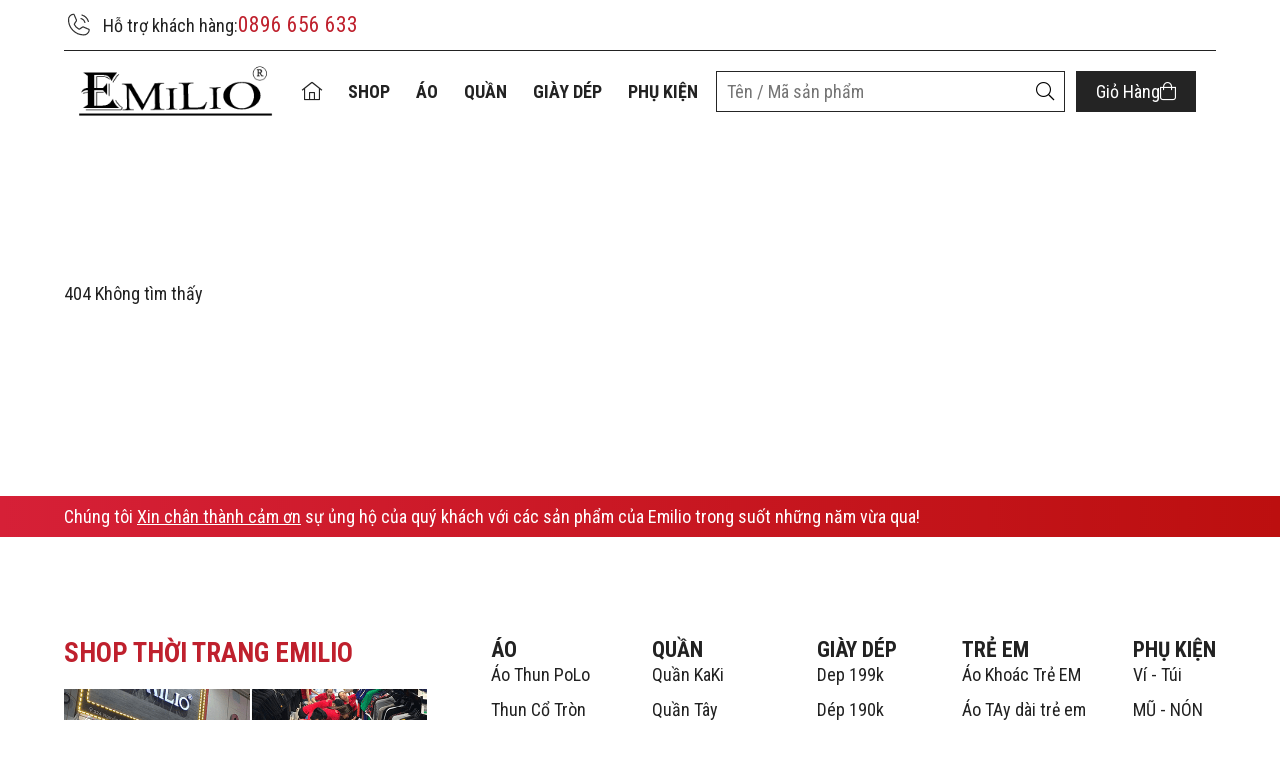

--- FILE ---
content_type: text/html; charset=UTF-8
request_url: https://emilio.vn/amp/aothun-co-tron-235k/ao-thun-a23720-43038.html
body_size: 3908
content:

 
<!DOCTYPE html>
<html lang="vi" developed-by="Rocker.vn" style=""
    class="">
 
<head>

    <base href="https://emilio.vn/" /> 
    <title id="hdtitle">Emilio Shop</title>
    <meta charset="utf-8">
    <meta name="google" content="notranslate">
    <meta http-equiv="Content-Type" content="text/html; charset=UTF-8">
    <meta http-equiv="Content-Language" content="vi">
    <meta name="language" content="vi">

    <meta name="author" content="EMILIO SHOP'">
    <meta name="copyright" content="EMILIO SHOP">
    <meta property="og:locale" content="vi"> 
    <link rel="shortcut icon" type="image/x-icon" href="./upload/setting/emilio-logopng-20190611140748png-20191022093841png-20220212060935-29QL1688457791.webp" />
    <link rel="alternate" href="https://emilio.vn/amp/aothun-co-tron-235k/ao-thun-a23720-43038.html" hreflang="vi-vn">

    <meta name="keywords" content="Emilio Shop, Shop quần áo Emilio">
    <meta name="description" content="Shop thời trang Emilio">
    <meta property="og:description" content="Shop thời trang Emilio">
    <meta property="og:title" itemprop="headline" content="Emilio Shop">
    <meta property="og:site_name" content="Emilio Shop">
    <meta property="og:image" content="https://emilio.vn/upload/setting/01-3901704335578.webp">
    <meta property="og:url" content="https://emilio.vn/amp/aothun-co-tron-235k/ao-thun-a23720-43038.html" />

    <meta name="mobile-web-app-capable" content="yes">
    <meta name="viewport" content="width=device-width, initial-scale=1, maximum-scale=1" />

    <meta name="format-detection" content="telephone=no" />
    <meta name="format-detection" content="address=no" />
    <meta name="apple-mobile-web-app-capable" content="yes" />
    <meta name="apple-mobile-web-app-title" content="Emilio Shop" />
    <meta name="theme-color" content="#000000">
    <meta name="facebook-domain-verification" content="3ndx640aqkvl9vi95e0kavv33w004z" />
    <!--***** FullStack by Rocker.vn (since 2008) *****--> 
    <style type="text/css">
    :root {
        --Color1: #000000;
        --Color2: #bf202d;
        --Color3: #4058c6;
        --Color4: #0b1e36;
        --BgLoading:#ffffff;
    }
    </style> 

    <link rel="preconnect" href="https://fonts.googleapis.com">
    <link rel="preconnect" href="https://fonts.gstatic.com" crossorigin>
    <link href="https://fonts.googleapis.com/css2?family=Roboto+Condensed:ital,wght@0,300;0,400;0,700;1,300;1,400;1,700&display=swap" rel="stylesheet"> 
    <link rel="stylesheet" type="text/css"  href="./resources/css/min.rocker.style.33.css?v=32"/>
    <script>var translator;var IsLocal = false;var _htt = "https://",site_url = "https://emilio.vn/",isRobot   = false,curPageURL = "https://emilio.vn/amp/aothun-co-tron-235k/ao-thun-a23720-43038.html",newVersionCode = "",MapsTable="ErrorPage",ver = "32",_chlk = "",_ApplyLoad = false,lang = "vi",_device = "3",_impj = "",_gSapApply = "",_afterclij = [".\/resources\/css\/min.after.click.33.css"];</script>
    
     
    <noscript id="deferred-styles"></noscript>

        <!-- Meta Pixel Code -->
<script>
!function(f,b,e,v,n,t,s)
{if(f.fbq)return;n=f.fbq=function(){n.callMethod?
n.callMethod.apply(n,arguments):n.queue.push(arguments)};
if(!f._fbq)f._fbq=n;n.push=n;n.loaded=!0;n.version='2.0';
n.queue=[];t=b.createElement(e);t.async=!0;
t.src=v;s=b.getElementsByTagName(e)[0];
s.parentNode.insertBefore(t,s)}(window, document,'script',
'https://connect.facebook.net/en_US/fbevents.js');
fbq('init', '496134695606110');
fbq('track', 'PageView');
</script>
<noscript><img height="1" width="1" style="display:none"
src="https://www.facebook.com/tr?id=496134695606110&ev=PageView&noscript=1"
/></noscript>
<!-- End Meta Pixel Code --><!-- Google tag (gtag.js) -->
<script async src="https://www.googletagmanager.com/gtag/js?id=AW-11549124385">
</script>
<script>
  window.dataLayer = window.dataLayer || [];
  function gtag(){dataLayer.push(arguments);}
  gtag('js', new Date());

  gtag('config', 'AW-11549124385');
</script><!-- Meta Pixel Code -->
<script>
!function(f,b,e,v,n,t,s)
{if(f.fbq)return;n=f.fbq=function(){n.callMethod?
n.callMethod.apply(n,arguments):n.queue.push(arguments)};
if(!f._fbq)f._fbq=n;n.push=n;n.loaded=!0;n.version='2.0';
n.queue=[];t=b.createElement(e);t.async=!0;
t.src=v;s=b.getElementsByTagName(e)[0];
s.parentNode.insertBefore(t,s)}(window, document,'script',
'https://connect.facebook.net/en_US/fbevents.js');
fbq('init', '1039020479878343');
fbq('track', 'PageView');
</script>
<noscript><img height="1" width="1" style="display:none"
src="https://www.facebook.com/tr?id=1039020479878343&ev=PageView&noscript=1"
/></noscript>
<!-- End Meta Pixel Code --> 

    <style id="append"> .ErrorPage{ padding: 150px 0;} </style> 

   
    
</head> 
 

<body dev-mode="" class="">
    
    

   
     
        
        <header> 
           <!--  <div class="GridTopBanner">
                <div class="Img">
                    <img src="./resources/pri_img/topbanner1.jpg"/>
                </div>
                <div class="Img">
                    <img src="./resources/pri_img/topb2.jpg"/>
                </div>
            </div> -->
            <div class="WrabAuto">
                <div class="Hotline">Hỗ trợ khách hàng: <a class="CallPhone  js-MapsVisit" data-action="4" data-position="2" href="tel:0896656633">0896 656 633</a></div>
            </div>
                <div class="WrabAuto Grid">
                    <a class="Logo" href="./"><img class="Light" draggable="false" alt="Logo Website EMILIO SHOP" width="275" height="70" src="./upload/setting/emilio-logopng-20190611140748png-20191022093841png-20220212060935-UMF41688457645.webp"/></a>
                    
                    <div class="MenuMain"><ul class=""><li class=" Home "><a href="./"><i class="fal fa-home-lg-alt"></i></a></li><li class="shop Products "><a href="./shop">Shop</a></li><li class="shopao  "><a href="./shop/ao">ÁO</a></li><li class="shopquan  "><a href="./shop/quan">QUẦN</a></li><li class="shopgiaydep  "><a href="./shop/giay-dep">GIÀY DÉP</a></li><li class="shopphukien  "><a href="./shop/phu-kien">PHỤ KIỆN</a></li></ul></div>  

                    <div class="Right">
                                                <form action="shop" method="GET" class="hSearch ">
                            <input placeholder="Tên / Mã sản phẩm" name="q" value=""/> <button><i class="fal fa-search"></i></button>

                        </form>


                        <div class="HeadCart js-cart"><p>Giỏ Hàng </p><i class="fal fa-shopping-bag"></i><span class="jNumberCart NumberCart">0</span></div> 
                    </div>
                </div> 
        </header> 


          
              

        
        <div class="jSta">                      
                                                <main class="ErrorPage">
                    	 
	<div class="WrabAuto">
		404 Không tìm thấy
	</div>

                </main>
        </div>   
                <footer>
                    <div class="fTop"> 
                      <p class="WrabAuto">Chúng tôi <u>Xin chân thành cảm ơn</u> sự ủng hộ của quý khách với các sản phẩm của Emilio trong suốt những năm vừa qua!</p> 
                    </div>
                    <div class="Grid WrabAuto">
                        <div class="fInfo">
                            <h2 class="fTitle">Shop Thời Trang Emilio</h2>
                            <a href="https://www.facebook.com/EMiLiONguyenTrai" target="_blank"><img class="BnFacebook" src="https://emilio.vn/resources/pri_img/boxfanpage.png" width="70" height="33"/></a>
                        </div>
                        <div class="fMenu">
                            <div class="Col"><p><a class="ColTitle" href="shop/ao">ÁO</a></p><ul class="ListChild"><li><a href="shop/ao-thun-polo">Áo Thun PoLo</a></li><li><a href="shop/thun-co-tron">Thun Cổ Tròn</a></li><li><a href="shop/thun-tay-dai">Thun Tay Dài</a></li><li><a href="shop/ao-so-mi">Áo Sơ Mi</a></li><li><a href="shop/ao-khoac-nam">Áo Khoác Nam</a></li><li><a href="shop/set-bo">Sét Bộ</a></li><li><a href="shop/hang-sale-99k">HÀNG SALE 99K</a></li></ul></div><div class="Col"><p><a class="ColTitle" href="shop/quan">QUẦN</a></p><ul class="ListChild"><li><a href="shop/quan-kaki">Quần KaKi</a></li><li><a href="shop/quan-tay">Quần Tây</a></li><li><a href="shop/jeans-dai">Jeans Dài</a></li><li><a href="shop/jeans-lung">Jeans Lững</a></li><li><a href="shop/quan-thun-dai">Quần Thun Dài</a></li><li><a href="shop/quan-short-nam">Quần Short Nam</a></li></ul></div><div class="Col"><p><a class="ColTitle" href="shop/giay-dep">GIÀY DÉP</a></p><ul class="ListChild"><li><a href="shop/dep-199k">Dep 199k</a></li><li><a href="shop/dep-190k">Dép 190k</a></li><li><a href="shop/dep-220k">Dep 220k</a></li><li><a href="shop/dep-350k">Dep 350k</a></li><li><a href="shop/dep-280k">Dep 280k</a></li><li><a href="shop/dep-250k">Dep 250k</a></li><li><a href="shop/giay-nam-420">Giầy Nam 420</a></li><li><a href="shop/giay-nam-290">Giầy Nam 290</a></li><li><a href="shop/giay-nam-350">Giầy Nam 350</a></li></ul></div><div class="Col"><p><a class="ColTitle" href="shop/tre-em">TRẺ EM</a></p><ul class="ListChild"><li><a href="shop/ao-khoac-tre-em">Áo Khoác Trẻ EM</a></li><li><a href="shop/ao-tay-dai-tre-em">Áo TAy dài trẻ em</a></li><li><a href="shop/do-bo-tre-em">Đồ bộ trẻ em</a></li><li><a href="shop/ao-thun-tre-em">Áo Thun Trẻ em</a></li><li><a href="shop/quan-tre-em">Quần Trẻ EM</a></li></ul></div><div class="Col"><p><a class="ColTitle" href="shop/phu-kien">PHỤ KIỆN</a></p><ul class="ListChild"><li><a href="shop/vi-tui">Ví - Túi </a></li><li><a href="shop/mu-non">MŨ - NÓN</a></li><li><a href="shop/quan-sip">QUẦN SỊP</a></li><li><a href="shop/day-nit">DÂY NỊT</a></li></ul></div>   
                        </div>                 
                    </div>
                    <div class="CopyRights"><p class="WrabAuto">Bản Quyền © 2025 thuộc về EmilioShop</p></div>
                </footer>

 
              
          
      
 


    
    <script  type="text/javascript" src="./resources/js/min.glo.d3.33.js?v=33"></script>
     


    
    
    



     
    <div id="render-styles"></div>
    <script>
    var loadDeferredStyles = function() {
        var addStylesNode = document.getElementById("deferred-styles");
        var replacement = document.getElementById("render-styles");
        replacement.innerHTML = addStylesNode.textContent;
        document.body.appendChild(replacement);
        addStylesNode.parentElement.removeChild(addStylesNode);
    };
    var raf = requestAnimationFrame || mozRequestAnimationFrame || webkitRequestAnimationFrame ||
        msRequestAnimationFrame;
    if (raf) raf(function() {
        window.setTimeout(loadDeferredStyles, 0);
    });
    else window.addEventListener('load', loadDeferredStyles);

     if (!IsLocal&&'serviceWorker' in navigator) {

        window.addEventListener('load', function() {
            navigator.serviceWorker.register(
                'sw.js?v=33&_device=3').then(function(
                registration) {
                console.log('ServiceWorker registration successful with scope: ', registration.scope);
            }, function(err) {
                console.log('ServiceWorker registration failed: ', err);
            });
        });
    }
    </script>

</body>

</html> 

--- FILE ---
content_type: text/css
request_url: https://emilio.vn/resources/css/min.rocker.style.33.css?v=32
body_size: 29913
content:
/******FullStack by Rocker.vn (since 2008)******/
.fa-fw,.fa-li{text-align:center}.fab,.fad,.fal,.far,.fas,.fa{-moz-osx-font-smoothing:grayscale;-webkit-font-smoothing:antialiased;display:inline-block;font-style:normal;-webkit-font-feature-settings:normal;font-feature-settings:normal;font-variant:normal;text-rendering:auto;line-height:1}.fa-lg{font-size:1.33333em;line-height:.75em;vertical-align:-.0667em}.fa-xs{font-size:.75em}.fa-sm{font-size:.875em}.fa-1x{font-size:1em}.fa-2x,.fa-stack-2x{font-size:2em}.fa-3x{font-size:3em}.fa-4x{font-size:4em}.fa-5x{font-size:5em}.fa-6x{font-size:6em}.fa-7x{font-size:7em}.fa-8x{font-size:8em}.fa-9x{font-size:9em}.fa-10x{font-size:10em}.fa-fw{width:1.25em}.fa-ul{list-style-type:none;margin-left:2.5em;padding-left:0}.fa-ul>li{position:relative}.fa-li{left:-2em;position:absolute;width:2em;line-height:inherit}.fa-border{border:.08em solid #eee;border-radius:.1em;padding:.2em .25em .15em}.fa-pull-left{float:left}.fa-pull-right{float:right}.fa.fa-pull-left,.fab.fa-pull-left,.fal.fa-pull-left,.far.fa-pull-left,.fas.fa-pull-left{margin-right:.3em}.fa.fa-pull-right,.fab.fa-pull-right,.fal.fa-pull-right,.far.fa-pull-right,.fas.fa-pull-right{margin-left:.3em}.fa-spin{-webkit-animation:2s linear infinite fa-spin;animation:2s linear infinite fa-spin}.fa-pulse{-webkit-animation:1s steps(8) infinite fa-spin;animation:1s steps(8) infinite fa-spin}@-webkit-keyframes fa-spin{0%{-webkit-transform:rotate(0);transform:rotate(0)}to{-webkit-transform:rotate(1turn);transform:rotate(1turn)}}@keyframes fa-spin{0%{-webkit-transform:rotate(0);transform:rotate(0)}to{-webkit-transform:rotate(1turn);transform:rotate(1turn)}}.fa-rotate-90{-webkit-transform:rotate(90deg);transform:rotate(90deg)}.fa-rotate-180{-webkit-transform:rotate(180deg);transform:rotate(180deg)}.fa-rotate-270{-webkit-transform:rotate(270deg);transform:rotate(270deg)}.fa-flip-horizontal{-webkit-transform:scaleX(-1);transform:scaleX(-1)}.fa-flip-vertical{-webkit-transform:scaleY(-1);transform:scaleY(-1)}.fa-flip-both,.fa-flip-horizontal.fa-flip-vertical{-webkit-transform:scale(-1);transform:scale(-1)}:root .fa-flip-both,:root .fa-flip-horizontal,:root .fa-flip-vertical,:root .fa-rotate-180,:root .fa-rotate-270,:root .fa-rotate-90{-webkit-filter:none;filter:none}.fa-stack{display:inline-block;height:2em;line-height:2em;position:relative;vertical-align:middle;width:2.5em}.fa-stack-1x,.fa-stack-2x{left:0;position:absolute;text-align:center;width:100%}.fa-stack-1x{line-height:inherit}.fa-inverse{color:#fff}.fa-500px :before{content:"\f26e"}.fa-abacus:before{content:"\f640"}.fa-accessible-icon:before{content:"\f368"}.fa-accusoft:before{content:"\f369"}.fa-acorn:before{content:"\f6ae"}.fa-acquisitions-incorporated:before{content:"\f6af"}.fa-ad:before{content:"\f641"}.fa-address-book:before{content:"\f2b9"}.fa-address-card:before{content:"\f2bb"}.fa-adjust:before{content:"\f042"}.fa-adn:before{content:"\f170"}.fa-adversal:before{content:"\f36a"}.fa-affiliatetheme:before{content:"\f36b"}.fa-air-conditioner:before{content:"\f8f4"}.fa-air-freshener:before{content:"\f5d0"}.fa-airbnb:before{content:"\f834"}.fa-alarm-clock:before{content:"\f34e"}.fa-alarm-exclamation:before{content:"\f843"}.fa-alarm-plus:before{content:"\f844"}.fa-alarm-snooze:before{content:"\f845"}.fa-album:before{content:"\f89f"}.fa-album-collection:before{content:"\f8a0"}.fa-algolia:before{content:"\f36c"}.fa-alicorn:before{content:"\f6b0"}.fa-alien:before{content:"\f8f5"}.fa-alien-monster:before{content:"\f8f6"}.fa-align-center:before{content:"\f037"}.fa-align-justify:before{content:"\f039"}.fa-align-left:before{content:"\f036"}.fa-align-right:before{content:"\f038"}.fa-align-slash:before{content:"\f846"}.fa-alipay:before{content:"\f642"}.fa-allergies:before{content:"\f461"}.fa-amazon:before{content:"\f270"}.fa-amazon-pay:before{content:"\f42c"}.fa-ambulance:before{content:"\f0f9"}.fa-american-sign-language-interpreting:before{content:"\f2a3"}.fa-amilia:before{content:"\f36d"}.fa-amp-guitar:before{content:"\f8a1"}.fa-analytics:before{content:"\f643"}.fa-anchor:before{content:"\f13d"}.fa-android:before{content:"\f17b"}.fa-angel:before{content:"\f779"}.fa-angellist:before{content:"\f209"}.fa-angle-double-down:before{content:"\f103"}.fa-angle-double-left:before{content:"\f100"}.fa-angle-double-right:before{content:"\f101"}.fa-angle-double-up:before{content:"\f102"}.fa-angle-down:before{content:"\f107"}.fa-angle-left:before{content:"\f104"}.fa-angle-right:before{content:"\f105"}.fa-angle-up:before{content:"\f106"}.fa-angry:before{content:"\f556"}.fa-angrycreative:before{content:"\f36e"}.fa-angular:before{content:"\f420"}.fa-ankh:before{content:"\f644"}.fa-app-store:before{content:"\f36f"}.fa-app-store-ios:before{content:"\f370"}.fa-apper:before{content:"\f371"}.fa-apple:before{content:"\f179"}.fa-apple-alt:before{content:"\f5d1"}.fa-apple-crate:before{content:"\f6b1"}.fa-apple-pay:before{content:"\f415"}.fa-archive:before{content:"\f187"}.fa-archway:before{content:"\f557"}.fa-arrow-alt-circle-down:before{content:"\f358"}.fa-arrow-alt-circle-left:before{content:"\f359"}.fa-arrow-alt-circle-right:before{content:"\f35a"}.fa-arrow-alt-circle-up:before{content:"\f35b"}.fa-arrow-alt-down:before{content:"\f354"}.fa-arrow-alt-from-bottom:before{content:"\f346"}.fa-arrow-alt-from-left:before{content:"\f347"}.fa-arrow-alt-from-right:before{content:"\f348"}.fa-arrow-alt-from-top:before{content:"\f349"}.fa-arrow-alt-left:before{content:"\f355"}.fa-arrow-alt-right:before{content:"\f356"}.fa-arrow-alt-square-down:before{content:"\f350"}.fa-arrow-alt-square-left:before{content:"\f351"}.fa-arrow-alt-square-right:before{content:"\f352"}.fa-arrow-alt-square-up:before{content:"\f353"}.fa-arrow-alt-to-bottom:before{content:"\f34a"}.fa-arrow-alt-to-left:before{content:"\f34b"}.fa-arrow-alt-to-right:before{content:"\f34c"}.fa-arrow-alt-to-top:before{content:"\f34d"}.fa-arrow-alt-up:before{content:"\f357"}.fa-arrow-circle-down:before{content:"\f0ab"}.fa-arrow-circle-left:before{content:"\f0a8"}.fa-arrow-circle-right:before{content:"\f0a9"}.fa-arrow-circle-up:before{content:"\f0aa"}.fa-arrow-down:before{content:"\f063"}.fa-arrow-from-bottom:before{content:"\f342"}.fa-arrow-from-left:before{content:"\f343"}.fa-arrow-from-right:before{content:"\f344"}.fa-arrow-from-top:before{content:"\f345"}.fa-arrow-left:before{content:"\f060"}.fa-arrow-right:before{content:"\f061"}.fa-arrow-square-down:before{content:"\f339"}.fa-arrow-square-left:before{content:"\f33a"}.fa-arrow-square-right:before{content:"\f33b"}.fa-arrow-square-up:before{content:"\f33c"}.fa-arrow-to-bottom:before{content:"\f33d"}.fa-arrow-to-left:before{content:"\f33e"}.fa-arrow-to-right:before{content:"\f340"}.fa-arrow-to-top:before{content:"\f341"}.fa-arrow-up:before{content:"\f062"}.fa-arrows:before{content:"\f047"}.fa-arrows-alt:before{content:"\f0b2"}.fa-arrows-alt-h:before{content:"\f337"}.fa-arrows-alt-v:before{content:"\f338"}.fa-arrows-h:before{content:"\f07e"}.fa-arrows-v:before{content:"\f07d"}.fa-artstation:before{content:"\f77a"}.fa-assistive-listening-systems:before{content:"\f2a2"}.fa-asterisk:before{content:"\f069"}.fa-asymmetrik:before{content:"\f372"}.fa-at:before{content:"\f1fa"}.fa-atlas:before{content:"\f558"}.fa-atlassian:before{content:"\f77b"}.fa-atom:before{content:"\f5d2"}.fa-atom-alt:before{content:"\f5d3"}.fa-audible:before{content:"\f373"}.fa-audio-description:before{content:"\f29e"}.fa-autoprefixer:before{content:"\f41c"}.fa-avianex:before{content:"\f374"}.fa-aviato:before{content:"\f421"}.fa-award:before{content:"\f559"}.fa-aws:before{content:"\f375"}.fa-axe:before{content:"\f6b2"}.fa-axe-battle:before{content:"\f6b3"}.fa-baby:before{content:"\f77c"}.fa-baby-carriage:before{content:"\f77d"}.fa-backpack:before{content:"\f5d4"}.fa-backspace:before{content:"\f55a"}.fa-backward:before{content:"\f04a"}.fa-bacon:before{content:"\f7e5"}.fa-bacteria:before{content:"\e059"}.fa-bacterium:before{content:"\e05a"}.fa-badge:before{content:"\f335"}.fa-badge-check:before{content:"\f336"}.fa-badge-dollar:before{content:"\f645"}.fa-badge-percent:before{content:"\f646"}.fa-badge-sheriff:before{content:"\f8a2"}.fa-badger-honey:before{content:"\f6b4"}.fa-bags-shopping:before{content:"\f847"}.fa-bahai:before{content:"\f666"}.fa-balance-scale:before{content:"\f24e"}.fa-balance-scale-left:before{content:"\f515"}.fa-balance-scale-right:before{content:"\f516"}.fa-ball-pile:before{content:"\f77e"}.fa-ballot:before{content:"\f732"}.fa-ballot-check:before{content:"\f733"}.fa-ban:before{content:"\f05e"}.fa-band-aid:before{content:"\f462"}.fa-bandcamp:before{content:"\f2d5"}.fa-banjo:before{content:"\f8a3"}.fa-barcode:before{content:"\f02a"}.fa-barcode-alt:before{content:"\f463"}.fa-barcode-read:before{content:"\f464"}.fa-barcode-scan:before{content:"\f465"}.fa-bars:before{content:"\f0c9"}.fa-baseball:before{content:"\f432"}.fa-baseball-ball:before{content:"\f433"}.fa-basketball-ball:before{content:"\f434"}.fa-basketball-hoop:before{content:"\f435"}.fa-bat:before{content:"\f6b5"}.fa-bath:before{content:"\f2cd"}.fa-battery-bolt:before{content:"\f376"}.fa-battery-empty:before{content:"\f244"}.fa-battery-full:before{content:"\f240"}.fa-battery-half:before{content:"\f242"}.fa-battery-quarter:before{content:"\f243"}.fa-battery-slash:before{content:"\f377"}.fa-battery-three-quarters:before{content:"\f241"}.fa-battle-net:before{content:"\f835"}.fa-bed:before{content:"\f236"}.fa-bed-alt:before{content:"\f8f7"}.fa-bed-bunk:before{content:"\f8f8"}.fa-bed-empty:before{content:"\f8f9"}.fa-beer:before{content:"\f0fc"}.fa-behance:before{content:"\f1b4"}.fa-behance-square:before{content:"\f1b5"}.fa-bell:before{content:"\f0f3"}.fa-bell-exclamation:before{content:"\f848"}.fa-bell-on:before{content:"\f8fa"}.fa-bell-plus:before{content:"\f849"}.fa-bell-school:before{content:"\f5d5"}.fa-bell-school-slash:before{content:"\f5d6"}.fa-bell-slash:before{content:"\f1f6"}.fa-bells:before{content:"\f77f"}.fa-betamax:before{content:"\f8a4"}.fa-bezier-curve:before{content:"\f55b"}.fa-bible:before{content:"\f647"}.fa-bicycle:before{content:"\f206"}.fa-biking:before{content:"\f84a"}.fa-biking-mountain:before{content:"\f84b"}.fa-bimobject:before{content:"\f378"}.fa-binoculars:before{content:"\f1e5"}.fa-biohazard:before{content:"\f780"}.fa-birthday-cake:before{content:"\f1fd"}.fa-bitbucket:before{content:"\f171"}.fa-bitcoin:before{content:"\f379"}.fa-bity:before{content:"\f37a"}.fa-black-tie:before{content:"\f27e"}.fa-blackberry:before{content:"\f37b"}.fa-blanket:before{content:"\f498"}.fa-blender:before{content:"\f517"}.fa-blender-phone:before{content:"\f6b6"}.fa-blind:before{content:"\f29d"}.fa-blinds:before{content:"\f8fb"}.fa-blinds-open:before{content:"\f8fc"}.fa-blinds-raised:before{content:"\f8fd"}.fa-blog:before{content:"\f781"}.fa-blogger:before{content:"\f37c"}.fa-blogger-b:before{content:"\f37d"}.fa-bluetooth:before{content:"\f293"}.fa-bluetooth-b:before{content:"\f294"}.fa-bold:before{content:"\f032"}.fa-bolt:before{content:"\f0e7"}.fa-bomb:before{content:"\f1e2"}.fa-bone:before{content:"\f5d7"}.fa-bone-break:before{content:"\f5d8"}.fa-bong:before{content:"\f55c"}.fa-book:before{content:"\f02d"}.fa-book-alt:before{content:"\f5d9"}.fa-book-dead:before{content:"\f6b7"}.fa-book-heart:before{content:"\f499"}.fa-book-medical:before{content:"\f7e6"}.fa-book-open:before{content:"\f518"}.fa-book-reader:before{content:"\f5da"}.fa-book-spells:before{content:"\f6b8"}.fa-book-user:before{content:"\f7e7"}.fa-bookmark:before{content:"\f02e"}.fa-books:before{content:"\f5db"}.fa-books-medical:before{content:"\f7e8"}.fa-boombox:before{content:"\f8a5"}.fa-boot:before{content:"\f782"}.fa-booth-curtain:before{content:"\f734"}.fa-bootstrap:before{content:"\f836"}.fa-border-all:before{content:"\f84c"}.fa-border-bottom:before{content:"\f84d"}.fa-border-center-h:before{content:"\f89c"}.fa-border-center-v:before{content:"\f89d"}.fa-border-inner:before{content:"\f84e"}.fa-border-left:before{content:"\f84f"}.fa-border-none:before{content:"\f850"}.fa-border-outer:before{content:"\f851"}.fa-border-right:before{content:"\f852"}.fa-border-style:before{content:"\f853"}.fa-border-style-alt:before{content:"\f854"}.fa-border-top:before{content:"\f855"}.fa-bow-arrow:before{content:"\f6b9"}.fa-bowling-ball:before{content:"\f436"}.fa-bowling-pins:before{content:"\f437"}.fa-box:before{content:"\f466"}.fa-box-alt:before{content:"\f49a"}.fa-box-ballot:before{content:"\f735"}.fa-box-check:before{content:"\f467"}.fa-box-fragile:before{content:"\f49b"}.fa-box-full:before{content:"\f49c"}.fa-box-heart:before{content:"\f49d"}.fa-box-open:before{content:"\f49e"}.fa-box-tissue:before{content:"\e05b"}.fa-box-up:before{content:"\f49f"}.fa-box-usd:before{content:"\f4a0"}.fa-boxes:before{content:"\f468"}.fa-boxes-alt:before{content:"\f4a1"}.fa-boxing-glove:before{content:"\f438"}.fa-brackets:before{content:"\f7e9"}.fa-brackets-curly:before{content:"\f7ea"}.fa-braille:before{content:"\f2a1"}.fa-brain:before{content:"\f5dc"}.fa-bread-loaf:before{content:"\f7eb"}.fa-bread-slice:before{content:"\f7ec"}.fa-briefcase:before{content:"\f0b1"}.fa-briefcase-medical:before{content:"\f469"}.fa-bring-forward:before{content:"\f856"}.fa-bring-front:before{content:"\f857"}.fa-broadcast-tower:before{content:"\f519"}.fa-broom:before{content:"\f51a"}.fa-browser:before{content:"\f37e"}.fa-brush:before{content:"\f55d"}.fa-btc:before{content:"\f15a"}.fa-buffer:before{content:"\f837"}.fa-bug:before{content:"\f188"}.fa-building:before{content:"\f1ad"}.fa-bullhorn:before{content:"\f0a1"}.fa-bullseye:before{content:"\f140"}.fa-bullseye-arrow:before{content:"\f648"}.fa-bullseye-pointer:before{content:"\f649"}.fa-burger-soda:before{content:"\f858"}.fa-burn:before{content:"\f46a"}.fa-buromobelexperte:before{content:"\f37f"}.fa-burrito:before{content:"\f7ed"}.fa-bus:before{content:"\f207"}.fa-bus-alt:before{content:"\f55e"}.fa-bus-school:before{content:"\f5dd"}.fa-business-time:before{content:"\f64a"}.fa-buy-n-large:before{content:"\f8a6"}.fa-buysellads:before{content:"\f20d"}.fa-cabinet-filing:before{content:"\f64b"}.fa-cactus:before{content:"\f8a7"}.fa-calculator:before{content:"\f1ec"}.fa-calculator-alt:before{content:"\f64c"}.fa-calendar:before{content:"\f133"}.fa-calendar-alt:before{content:"\f073"}.fa-calendar-check:before{content:"\f274"}.fa-calendar-day:before{content:"\f783"}.fa-calendar-edit:before{content:"\f333"}.fa-calendar-exclamation:before{content:"\f334"}.fa-calendar-minus:before{content:"\f272"}.fa-calendar-plus:before{content:"\f271"}.fa-calendar-star:before{content:"\f736"}.fa-calendar-times:before{content:"\f273"}.fa-calendar-week:before{content:"\f784"}.fa-camcorder:before{content:"\f8a8"}.fa-camera:before{content:"\f030"}.fa-camera-alt:before{content:"\f332"}.fa-camera-home:before{content:"\f8fe"}.fa-camera-movie:before{content:"\f8a9"}.fa-camera-polaroid:before{content:"\f8aa"}.fa-camera-retro:before{content:"\f083"}.fa-campfire:before{content:"\f6ba"}.fa-campground:before{content:"\f6bb"}.fa-canadian-maple-leaf:before{content:"\f785"}.fa-candle-holder:before{content:"\f6bc"}.fa-candy-cane:before{content:"\f786"}.fa-candy-corn:before{content:"\f6bd"}.fa-cannabis:before{content:"\f55f"}.fa-capsules:before{content:"\f46b"}.fa-car:before{content:"\f1b9"}.fa-car-alt:before{content:"\f5de"}.fa-car-battery:before{content:"\f5df"}.fa-car-building:before{content:"\f859"}.fa-car-bump:before{content:"\f5e0"}.fa-car-bus:before{content:"\f85a"}.fa-car-crash:before{content:"\f5e1"}.fa-car-garage:before{content:"\f5e2"}.fa-car-mechanic:before{content:"\f5e3"}.fa-car-side:before{content:"\f5e4"}.fa-car-tilt:before{content:"\f5e5"}.fa-car-wash:before{content:"\f5e6"}.fa-caravan:before{content:"\f8ff"}.fa-caravan-alt:before{content:"\e000"}.fa-caret-circle-down:before{content:"\f32d"}.fa-caret-circle-left:before{content:"\f32e"}.fa-caret-circle-right:before{content:"\f330"}.fa-caret-circle-up:before{content:"\f331"}.fa-caret-down:before{content:"\f0d7"}.fa-caret-left:before{content:"\f0d9"}.fa-caret-right:before{content:"\f0da"}.fa-caret-square-down:before{content:"\f150"}.fa-caret-square-left:before{content:"\f191"}.fa-caret-square-right:before{content:"\f152"}.fa-caret-square-up:before{content:"\f151"}.fa-caret-up:before{content:"\f0d8"}.fa-carrot:before{content:"\f787"}.fa-cars:before{content:"\f85b"}.fa-cart-arrow-down:before{content:"\f218"}.fa-cart-plus:before{content:"\f217"}.fa-cash-register:before{content:"\f788"}.fa-cassette-tape:before{content:"\f8ab"}.fa-cat:before{content:"\f6be"}.fa-cat-space:before{content:"\e001"}.fa-cauldron:before{content:"\f6bf"}.fa-cc-amazon-pay:before{content:"\f42d"}.fa-cc-amex:before{content:"\f1f3"}.fa-cc-apple-pay:before{content:"\f416"}.fa-cc-diners-club:before{content:"\f24c"}.fa-cc-discover:before{content:"\f1f2"}.fa-cc-jcb:before{content:"\f24b"}.fa-cc-mastercard:before{content:"\f1f1"}.fa-cc-paypal:before{content:"\f1f4"}.fa-cc-stripe:before{content:"\f1f5"}.fa-cc-visa:before{content:"\f1f0"}.fa-cctv:before{content:"\f8ac"}.fa-centercode:before{content:"\f380"}.fa-centos:before{content:"\f789"}.fa-certificate:before{content:"\f0a3"}.fa-chair:before{content:"\f6c0"}.fa-chair-office:before{content:"\f6c1"}.fa-chalkboard:before{content:"\f51b"}.fa-chalkboard-teacher:before{content:"\f51c"}.fa-charging-station:before{content:"\f5e7"}.fa-chart-area:before{content:"\f1fe"}.fa-chart-bar:before{content:"\f080"}.fa-chart-line:before{content:"\f201"}.fa-chart-line-down:before{content:"\f64d"}.fa-chart-network:before{content:"\f78a"}.fa-chart-pie:before{content:"\f200"}.fa-chart-pie-alt:before{content:"\f64e"}.fa-chart-scatter:before{content:"\f7ee"}.fa-check:before{content:"\f00c"}.fa-check-circle:before{content:"\f058"}.fa-check-double:before{content:"\f560"}.fa-check-square:before{content:"\f14a"}.fa-cheese:before{content:"\f7ef"}.fa-cheese-swiss:before{content:"\f7f0"}.fa-cheeseburger:before{content:"\f7f1"}.fa-chess:before{content:"\f439"}.fa-chess-bishop:before{content:"\f43a"}.fa-chess-bishop-alt:before{content:"\f43b"}.fa-chess-board:before{content:"\f43c"}.fa-chess-clock:before{content:"\f43d"}.fa-chess-clock-alt:before{content:"\f43e"}.fa-chess-king:before{content:"\f43f"}.fa-chess-king-alt:before{content:"\f440"}.fa-chess-knight:before{content:"\f441"}.fa-chess-knight-alt:before{content:"\f442"}.fa-chess-pawn:before{content:"\f443"}.fa-chess-pawn-alt:before{content:"\f444"}.fa-chess-queen:before{content:"\f445"}.fa-chess-queen-alt:before{content:"\f446"}.fa-chess-rook:before{content:"\f447"}.fa-chess-rook-alt:before{content:"\f448"}.fa-chevron-circle-down:before{content:"\f13a"}.fa-chevron-circle-left:before{content:"\f137"}.fa-chevron-circle-right:before{content:"\f138"}.fa-chevron-circle-up:before{content:"\f139"}.fa-chevron-double-down:before{content:"\f322"}.fa-chevron-double-left:before{content:"\f323"}.fa-chevron-double-right:before{content:"\f324"}.fa-chevron-double-up:before{content:"\f325"}.fa-chevron-down:before{content:"\f078"}.fa-chevron-left:before{content:"\f053"}.fa-chevron-right:before{content:"\f054"}.fa-chevron-square-down:before{content:"\f329"}.fa-chevron-square-left:before{content:"\f32a"}.fa-chevron-square-right:before{content:"\f32b"}.fa-chevron-square-up:before{content:"\f32c"}.fa-chevron-up:before{content:"\f077"}.fa-child:before{content:"\f1ae"}.fa-chimney:before{content:"\f78b"}.fa-chrome:before{content:"\f268"}.fa-chromecast:before{content:"\f838"}.fa-church:before{content:"\f51d"}.fa-circle:before{content:"\f111"}.fa-circle-notch:before{content:"\f1ce"}.fa-city:before{content:"\f64f"}.fa-clarinet:before{content:"\f8ad"}.fa-claw-marks:before{content:"\f6c2"}.fa-clinic-medical:before{content:"\f7f2"}.fa-clipboard:before{content:"\f328"}.fa-clipboard-check:before{content:"\f46c"}.fa-clipboard-list:before{content:"\f46d"}.fa-clipboard-list-check:before{content:"\f737"}.fa-clipboard-prescription:before{content:"\f5e8"}.fa-clipboard-user:before{content:"\f7f3"}.fa-clock:before{content:"\f017"}.fa-clone:before{content:"\f24d"}.fa-closed-captioning:before{content:"\f20a"}.fa-cloud:before{content:"\f0c2"}.fa-cloud-download:before{content:"\f0ed"}.fa-cloud-download-alt:before{content:"\f381"}.fa-cloud-drizzle:before{content:"\f738"}.fa-cloud-hail:before{content:"\f739"}.fa-cloud-hail-mixed:before{content:"\f73a"}.fa-cloud-meatball:before{content:"\f73b"}.fa-cloud-moon:before{content:"\f6c3"}.fa-cloud-moon-rain:before{content:"\f73c"}.fa-cloud-music:before{content:"\f8ae"}.fa-cloud-rain:before{content:"\f73d"}.fa-cloud-rainbow:before{content:"\f73e"}.fa-cloud-showers:before{content:"\f73f"}.fa-cloud-showers-heavy:before{content:"\f740"}.fa-cloud-sleet:before{content:"\f741"}.fa-cloud-snow:before{content:"\f742"}.fa-cloud-sun:before{content:"\f6c4"}.fa-cloud-sun-rain:before{content:"\f743"}.fa-cloud-upload:before{content:"\f0ee"}.fa-cloud-upload-alt:before{content:"\f382"}.fa-cloudflare:before{content:"\e07d"}.fa-clouds:before{content:"\f744"}.fa-clouds-moon:before{content:"\f745"}.fa-clouds-sun:before{content:"\f746"}.fa-cloudscale:before{content:"\f383"}.fa-cloudsmith:before{content:"\f384"}.fa-cloudversify:before{content:"\f385"}.fa-club:before{content:"\f327"}.fa-cocktail:before{content:"\f561"}.fa-code:before{content:"\f121"}.fa-code-branch:before{content:"\f126"}.fa-code-commit:before{content:"\f386"}.fa-code-merge:before{content:"\f387"}.fa-codepen:before{content:"\f1cb"}.fa-codiepie:before{content:"\f284"}.fa-coffee:before{content:"\f0f4"}.fa-coffee-pot:before{content:"\e002"}.fa-coffee-togo:before{content:"\f6c5"}.fa-coffin:before{content:"\f6c6"}.fa-coffin-cross:before{content:"\e051"}.fa-cog:before{content:"\f013"}.fa-cogs:before{content:"\f085"}.fa-coin:before{content:"\f85c"}.fa-coins:before{content:"\f51e"}.fa-columns:before{content:"\f0db"}.fa-comet:before{content:"\e003"}.fa-comment:before{content:"\f075"}.fa-comment-alt:before{content:"\f27a"}.fa-comment-alt-check:before{content:"\f4a2"}.fa-comment-alt-dollar:before{content:"\f650"}.fa-comment-alt-dots:before{content:"\f4a3"}.fa-comment-alt-edit:before{content:"\f4a4"}.fa-comment-alt-exclamation:before{content:"\f4a5"}.fa-comment-alt-lines:before{content:"\f4a6"}.fa-comment-alt-medical:before{content:"\f7f4"}.fa-comment-alt-minus:before{content:"\f4a7"}.fa-comment-alt-music:before{content:"\f8af"}.fa-comment-alt-plus:before{content:"\f4a8"}.fa-comment-alt-slash:before{content:"\f4a9"}.fa-comment-alt-smile:before{content:"\f4aa"}.fa-comment-alt-times:before{content:"\f4ab"}.fa-comment-check:before{content:"\f4ac"}.fa-comment-dollar:before{content:"\f651"}.fa-comment-dots:before{content:"\f4ad"}.fa-comment-edit:before{content:"\f4ae"}.fa-comment-exclamation:before{content:"\f4af"}.fa-comment-lines:before{content:"\f4b0"}.fa-comment-medical:before{content:"\f7f5"}.fa-comment-minus:before{content:"\f4b1"}.fa-comment-music:before{content:"\f8b0"}.fa-comment-plus:before{content:"\f4b2"}.fa-comment-slash:before{content:"\f4b3"}.fa-comment-smile:before{content:"\f4b4"}.fa-comment-times:before{content:"\f4b5"}.fa-comments:before{content:"\f086"}.fa-comments-alt:before{content:"\f4b6"}.fa-comments-alt-dollar:before{content:"\f652"}.fa-comments-dollar:before{content:"\f653"}.fa-compact-disc:before{content:"\f51f"}.fa-compass:before{content:"\f14e"}.fa-compass-slash:before{content:"\f5e9"}.fa-compress:before{content:"\f066"}.fa-compress-alt:before{content:"\f422"}.fa-compress-arrows-alt:before{content:"\f78c"}.fa-compress-wide:before{content:"\f326"}.fa-computer-classic:before{content:"\f8b1"}.fa-computer-speaker:before{content:"\f8b2"}.fa-concierge-bell:before{content:"\f562"}.fa-confluence:before{content:"\f78d"}.fa-connectdevelop:before{content:"\f20e"}.fa-construction:before{content:"\f85d"}.fa-container-storage:before{content:"\f4b7"}.fa-contao:before{content:"\f26d"}.fa-conveyor-belt:before{content:"\f46e"}.fa-conveyor-belt-alt:before{content:"\f46f"}.fa-cookie:before{content:"\f563"}.fa-cookie-bite:before{content:"\f564"}.fa-copy:before{content:"\f0c5"}.fa-copyright:before{content:"\f1f9"}.fa-corn:before{content:"\f6c7"}.fa-cotton-bureau:before{content:"\f89e"}.fa-couch:before{content:"\f4b8"}.fa-cow:before{content:"\f6c8"}.fa-cowbell:before{content:"\f8b3"}.fa-cowbell-more:before{content:"\f8b4"}.fa-cpanel:before{content:"\f388"}.fa-creative-commons:before{content:"\f25e"}.fa-creative-commons-by:before{content:"\f4e7"}.fa-creative-commons-nc:before{content:"\f4e8"}.fa-creative-commons-nc-eu:before{content:"\f4e9"}.fa-creative-commons-nc-jp:before{content:"\f4ea"}.fa-creative-commons-nd:before{content:"\f4eb"}.fa-creative-commons-pd:before{content:"\f4ec"}.fa-creative-commons-pd-alt:before{content:"\f4ed"}.fa-creative-commons-remix:before{content:"\f4ee"}.fa-creative-commons-sa:before{content:"\f4ef"}.fa-creative-commons-sampling:before{content:"\f4f0"}.fa-creative-commons-sampling-plus:before{content:"\f4f1"}.fa-creative-commons-share:before{content:"\f4f2"}.fa-creative-commons-zero:before{content:"\f4f3"}.fa-credit-card:before{content:"\f09d"}.fa-credit-card-blank:before{content:"\f389"}.fa-credit-card-front:before{content:"\f38a"}.fa-cricket:before{content:"\f449"}.fa-critical-role:before{content:"\f6c9"}.fa-croissant:before{content:"\f7f6"}.fa-crop:before{content:"\f125"}.fa-crop-alt:before{content:"\f565"}.fa-cross:before{content:"\f654"}.fa-crosshairs:before{content:"\f05b"}.fa-crow:before{content:"\f520"}.fa-crown:before{content:"\f521"}.fa-crutch:before{content:"\f7f7"}.fa-crutches:before{content:"\f7f8"}.fa-css3:before{content:"\f13c"}.fa-css3-alt:before{content:"\f38b"}.fa-cube:before{content:"\f1b2"}.fa-cubes:before{content:"\f1b3"}.fa-curling:before{content:"\f44a"}.fa-cut:before{content:"\f0c4"}.fa-cuttlefish:before{content:"\f38c"}.fa-d-and-d:before{content:"\f38d"}.fa-d-and-d-beyond:before{content:"\f6ca"}.fa-dagger:before{content:"\f6cb"}.fa-dailymotion:before{content:"\e052"}.fa-dashcube:before{content:"\f210"}.fa-database:before{content:"\f1c0"}.fa-deaf:before{content:"\f2a4"}.fa-debug:before{content:"\f7f9"}.fa-deer:before{content:"\f78e"}.fa-deer-rudolph:before{content:"\f78f"}.fa-deezer:before{content:"\e077"}.fa-delicious:before{content:"\f1a5"}.fa-democrat:before{content:"\f747"}.fa-deploydog:before{content:"\f38e"}.fa-deskpro:before{content:"\f38f"}.fa-desktop:before{content:"\f108"}.fa-desktop-alt:before{content:"\f390"}.fa-dev:before{content:"\f6cc"}.fa-deviantart:before{content:"\f1bd"}.fa-dewpoint:before{content:"\f748"}.fa-dharmachakra:before{content:"\f655"}.fa-dhl:before{content:"\f790"}.fa-diagnoses:before{content:"\f470"}.fa-diamond:before{content:"\f219"}.fa-diaspora:before{content:"\f791"}.fa-dice:before{content:"\f522"}.fa-dice-d10:before{content:"\f6cd"}.fa-dice-d12:before{content:"\f6ce"}.fa-dice-d20:before{content:"\f6cf"}.fa-dice-d4:before{content:"\f6d0"}.fa-dice-d6:before{content:"\f6d1"}.fa-dice-d8:before{content:"\f6d2"}.fa-dice-five:before{content:"\f523"}.fa-dice-four:before{content:"\f524"}.fa-dice-one:before{content:"\f525"}.fa-dice-six:before{content:"\f526"}.fa-dice-three:before{content:"\f527"}.fa-dice-two:before{content:"\f528"}.fa-digg:before{content:"\f1a6"}.fa-digging:before{content:"\f85e"}.fa-digital-ocean:before{content:"\f391"}.fa-digital-tachograph:before{content:"\f566"}.fa-diploma:before{content:"\f5ea"}.fa-directions:before{content:"\f5eb"}.fa-disc-drive:before{content:"\f8b5"}.fa-discord:before{content:"\f392"}.fa-discourse:before{content:"\f393"}.fa-disease:before{content:"\f7fa"}.fa-divide:before{content:"\f529"}.fa-dizzy:before{content:"\f567"}.fa-dna:before{content:"\f471"}.fa-do-not-enter:before{content:"\f5ec"}.fa-dochub:before{content:"\f394"}.fa-docker:before{content:"\f395"}.fa-dog:before{content:"\f6d3"}.fa-dog-leashed:before{content:"\f6d4"}.fa-dollar-sign:before{content:"\f155"}.fa-dolly:before{content:"\f472"}.fa-dolly-empty:before{content:"\f473"}.fa-dolly-flatbed:before{content:"\f474"}.fa-dolly-flatbed-alt:before{content:"\f475"}.fa-dolly-flatbed-empty:before{content:"\f476"}.fa-donate:before{content:"\f4b9"}.fa-door-closed:before{content:"\f52a"}.fa-door-open:before{content:"\f52b"}.fa-dot-circle:before{content:"\f192"}.fa-dove:before{content:"\f4ba"}.fa-download:before{content:"\f019"}.fa-draft2digital:before{content:"\f396"}.fa-drafting-compass:before{content:"\f568"}.fa-dragon:before{content:"\f6d5"}.fa-draw-circle:before{content:"\f5ed"}.fa-draw-polygon:before{content:"\f5ee"}.fa-draw-square:before{content:"\f5ef"}.fa-dreidel:before{content:"\f792"}.fa-dribbble:before{content:"\f17d"}.fa-dribbble-square:before{content:"\f397"}.fa-drone:before{content:"\f85f"}.fa-drone-alt:before{content:"\f860"}.fa-dropbox:before{content:"\f16b"}.fa-drum:before{content:"\f569"}.fa-drum-steelpan:before{content:"\f56a"}.fa-drumstick:before{content:"\f6d6"}.fa-drumstick-bite:before{content:"\f6d7"}.fa-drupal:before{content:"\f1a9"}.fa-dryer:before{content:"\f861"}.fa-dryer-alt:before{content:"\f862"}.fa-duck:before{content:"\f6d8"}.fa-dumbbell:before{content:"\f44b"}.fa-dumpster:before{content:"\f793"}.fa-dumpster-fire:before{content:"\f794"}.fa-dungeon:before{content:"\f6d9"}.fa-dyalog:before{content:"\f399"}.fa-ear:before{content:"\f5f0"}.fa-ear-muffs:before{content:"\f795"}.fa-earlybirds:before{content:"\f39a"}.fa-ebay:before{content:"\f4f4"}.fa-eclipse:before{content:"\f749"}.fa-eclipse-alt:before{content:"\f74a"}.fa-edge:before{content:"\f282"}.fa-edge-legacy:before{content:"\e078"}.fa-edit:before{content:"\f044"}.fa-egg:before{content:"\f7fb"}.fa-egg-fried:before{content:"\f7fc"}.fa-eject:before{content:"\f052"}.fa-elementor:before{content:"\f430"}.fa-elephant:before{content:"\f6da"}.fa-ellipsis-h:before{content:"\f141"}.fa-ellipsis-h-alt:before{content:"\f39b"}.fa-ellipsis-v:before{content:"\f142"}.fa-ellipsis-v-alt:before{content:"\f39c"}.fa-ello:before{content:"\f5f1"}.fa-ember:before{content:"\f423"}.fa-empire:before{content:"\f1d1"}.fa-empty-set:before{content:"\f656"}.fa-engine-warning:before{content:"\f5f2"}.fa-envelope:before{content:"\f0e0"}.fa-envelope-open:before{content:"\f2b6"}.fa-envelope-open-dollar:before{content:"\f657"}.fa-envelope-open-text:before{content:"\f658"}.fa-envelope-square:before{content:"\f199"}.fa-envira:before{content:"\f299"}.fa-equals:before{content:"\f52c"}.fa-eraser:before{content:"\f12d"}.fa-erlang:before{content:"\f39d"}.fa-ethereum:before{content:"\f42e"}.fa-ethernet:before{content:"\f796"}.fa-etsy:before{content:"\f2d7"}.fa-euro-sign:before{content:"\f153"}.fa-evernote:before{content:"\f839"}.fa-exchange:before{content:"\f0ec"}.fa-exchange-alt:before{content:"\f362"}.fa-exclamation:before{content:"\f12a"}.fa-exclamation-circle:before{content:"\f06a"}.fa-exclamation-square:before{content:"\f321"}.fa-exclamation-triangle:before{content:"\f071"}.fa-expand:before{content:"\f065"}.fa-expand-alt:before{content:"\f424"}.fa-expand-arrows:before{content:"\f31d"}.fa-expand-arrows-alt:before{content:"\f31e"}.fa-expand-wide:before{content:"\f320"}.fa-expeditedssl:before{content:"\f23e"}.fa-external-link:before{content:"\f08e"}.fa-external-link-alt:before{content:"\f35d"}.fa-external-link-square:before{content:"\f14c"}.fa-external-link-square-alt:before{content:"\f360"}.fa-eye:before{content:"\f06e"}.fa-eye-dropper:before{content:"\f1fb"}.fa-eye-evil:before{content:"\f6db"}.fa-eye-slash:before{content:"\f070"}.fa-facebook:before{content:"\f09a"}.fa-facebook-f:before{content:"\f39e"}.fa-facebook-messenger:before{content:"\f39f"}.fa-facebook-square:before{content:"\f082"}.fa-fan:before{content:"\f863"}.fa-fan-table:before{content:"\e004"}.fa-fantasy-flight-games:before{content:"\f6dc"}.fa-farm:before{content:"\f864"}.fa-fast-backward:before{content:"\f049"}.fa-fast-forward:before{content:"\f050"}.fa-faucet:before{content:"\e005"}.fa-faucet-drip:before{content:"\e006"}.fa-fax:before{content:"\f1ac"}.fa-feather:before{content:"\f52d"}.fa-feather-alt:before{content:"\f56b"}.fa-fedex:before{content:"\f797"}.fa-fedora:before{content:"\f798"}.fa-female:before{content:"\f182"}.fa-field-hockey:before{content:"\f44c"}.fa-fighter-jet:before{content:"\f0fb"}.fa-figma:before{content:"\f799"}.fa-file:before{content:"\f15b"}.fa-file-alt:before{content:"\f15c"}.fa-file-archive:before{content:"\f1c6"}.fa-file-audio:before{content:"\f1c7"}.fa-file-certificate:before{content:"\f5f3"}.fa-file-chart-line:before{content:"\f659"}.fa-file-chart-pie:before{content:"\f65a"}.fa-file-check:before{content:"\f316"}.fa-file-code:before{content:"\f1c9"}.fa-file-contract:before{content:"\f56c"}.fa-file-csv:before{content:"\f6dd"}.fa-file-download:before{content:"\f56d"}.fa-file-edit:before{content:"\f31c"}.fa-file-excel:before{content:"\f1c3"}.fa-file-exclamation:before{content:"\f31a"}.fa-file-export:before{content:"\f56e"}.fa-file-image:before{content:"\f1c5"}.fa-file-import:before{content:"\f56f"}.fa-file-invoice:before{content:"\f570"}.fa-file-invoice-dollar:before{content:"\f571"}.fa-file-medical:before{content:"\f477"}.fa-file-medical-alt:before{content:"\f478"}.fa-file-minus:before{content:"\f318"}.fa-file-music:before{content:"\f8b6"}.fa-file-pdf:before{content:"\f1c1"}.fa-file-plus:before{content:"\f319"}.fa-file-powerpoint:before{content:"\f1c4"}.fa-file-prescription:before{content:"\f572"}.fa-file-search:before{content:"\f865"}.fa-file-signature:before{content:"\f573"}.fa-file-spreadsheet:before{content:"\f65b"}.fa-file-times:before{content:"\f317"}.fa-file-upload:before{content:"\f574"}.fa-file-user:before{content:"\f65c"}.fa-file-video:before{content:"\f1c8"}.fa-file-word:before{content:"\f1c2"}.fa-files-medical:before{content:"\f7fd"}.fa-fill:before{content:"\f575"}.fa-fill-drip:before{content:"\f576"}.fa-film:before{content:"\f008"}.fa-film-alt:before{content:"\f3a0"}.fa-film-canister:before{content:"\f8b7"}.fa-filter:before{content:"\f0b0"}.fa-fingerprint:before{content:"\f577"}.fa-fire:before{content:"\f06d"}.fa-fire-alt:before{content:"\f7e4"}.fa-fire-extinguisher:before{content:"\f134"}.fa-fire-smoke:before{content:"\f74b"}.fa-firefox:before{content:"\f269"}.fa-firefox-browser:before{content:"\e007"}.fa-fireplace:before{content:"\f79a"}.fa-first-aid:before{content:"\f479"}.fa-first-order:before{content:"\f2b0"}.fa-first-order-alt:before{content:"\f50a"}.fa-firstdraft:before{content:"\f3a1"}.fa-fish:before{content:"\f578"}.fa-fish-cooked:before{content:"\f7fe"}.fa-fist-raised:before{content:"\f6de"}.fa-flag:before{content:"\f024"}.fa-flag-alt:before{content:"\f74c"}.fa-flag-checkered:before{content:"\f11e"}.fa-flag-usa:before{content:"\f74d"}.fa-flame:before{content:"\f6df"}.fa-flashlight:before{content:"\f8b8"}.fa-flask:before{content:"\f0c3"}.fa-flask-poison:before{content:"\f6e0"}.fa-flask-potion:before{content:"\f6e1"}.fa-flickr:before{content:"\f16e"}.fa-flipboard:before{content:"\f44d"}.fa-flower:before{content:"\f7ff"}.fa-flower-daffodil:before{content:"\f800"}.fa-flower-tulip:before{content:"\f801"}.fa-flushed:before{content:"\f579"}.fa-flute:before{content:"\f8b9"}.fa-flux-capacitor:before{content:"\f8ba"}.fa-fly:before{content:"\f417"}.fa-fog:before{content:"\f74e"}.fa-folder:before{content:"\f07b"}.fa-folder-download:before{content:"\e053"}.fa-folder-minus:before{content:"\f65d"}.fa-folder-open:before{content:"\f07c"}.fa-folder-plus:before{content:"\f65e"}.fa-folder-times:before{content:"\f65f"}.fa-folder-tree:before{content:"\f802"}.fa-folder-upload:before{content:"\e054"}.fa-folders:before{content:"\f660"}.fa-font:before{content:"\f031"}.fa-font-awesome:before{content:"\f2b4"}.fa-font-awesome-alt:before{content:"\f35c"}.fa-font-awesome-flag:before{content:"\f425"}.fa-font-awesome-logo-full:before{content:"\f4e6"}.fa-font-case:before{content:"\f866"}.fa-fonticons:before{content:"\f280"}.fa-fonticons-fi:before{content:"\f3a2"}.fa-football-ball:before{content:"\f44e"}.fa-football-helmet:before{content:"\f44f"}.fa-forklift:before{content:"\f47a"}.fa-fort-awesome:before{content:"\f286"}.fa-fort-awesome-alt:before{content:"\f3a3"}.fa-forumbee:before{content:"\f211"}.fa-forward:before{content:"\f04e"}.fa-foursquare:before{content:"\f180"}.fa-fragile:before{content:"\f4bb"}.fa-free-code-camp:before{content:"\f2c5"}.fa-freebsd:before{content:"\f3a4"}.fa-french-fries:before{content:"\f803"}.fa-frog:before{content:"\f52e"}.fa-frosty-head:before{content:"\f79b"}.fa-frown:before{content:"\f119"}.fa-frown-open:before{content:"\f57a"}.fa-fulcrum:before{content:"\f50b"}.fa-function:before{content:"\f661"}.fa-funnel-dollar:before{content:"\f662"}.fa-futbol:before{content:"\f1e3"}.fa-galactic-republic:before{content:"\f50c"}.fa-galactic-senate:before{content:"\f50d"}.fa-galaxy:before{content:"\e008"}.fa-game-board:before{content:"\f867"}.fa-game-board-alt:before{content:"\f868"}.fa-game-console-handheld:before{content:"\f8bb"}.fa-gamepad:before{content:"\f11b"}.fa-gamepad-alt:before{content:"\f8bc"}.fa-garage:before{content:"\e009"}.fa-garage-car:before{content:"\e00a"}.fa-garage-open:before{content:"\e00b"}.fa-gas-pump:before{content:"\f52f"}.fa-gas-pump-slash:before{content:"\f5f4"}.fa-gavel:before{content:"\f0e3"}.fa-gem:before{content:"\f3a5"}.fa-genderless:before{content:"\f22d"}.fa-get-pocket:before{content:"\f265"}.fa-gg:before{content:"\f260"}.fa-gg-circle:before{content:"\f261"}.fa-ghost:before{content:"\f6e2"}.fa-gift:before{content:"\f06b"}.fa-gift-card:before{content:"\f663"}.fa-gifts:before{content:"\f79c"}.fa-gingerbread-man:before{content:"\f79d"}.fa-git:before{content:"\f1d3"}.fa-git-alt:before{content:"\f841"}.fa-git-square:before{content:"\f1d2"}.fa-github:before{content:"\f09b"}.fa-github-alt:before{content:"\f113"}.fa-github-square:before{content:"\f092"}.fa-gitkraken:before{content:"\f3a6"}.fa-gitlab:before{content:"\f296"}.fa-gitter:before{content:"\f426"}.fa-glass:before{content:"\f804"}.fa-glass-champagne:before{content:"\f79e"}.fa-glass-cheers:before{content:"\f79f"}.fa-glass-citrus:before{content:"\f869"}.fa-glass-martini:before{content:"\f000"}.fa-glass-martini-alt:before{content:"\f57b"}.fa-glass-whiskey:before{content:"\f7a0"}.fa-glass-whiskey-rocks:before{content:"\f7a1"}.fa-glasses:before{content:"\f530"}.fa-glasses-alt:before{content:"\f5f5"}.fa-glide:before{content:"\f2a5"}.fa-glide-g:before{content:"\f2a6"}.fa-globe:before{content:"\f0ac"}.fa-globe-africa:before{content:"\f57c"}.fa-globe-americas:before{content:"\f57d"}.fa-globe-asia:before{content:"\f57e"}.fa-globe-europe:before{content:"\f7a2"}.fa-globe-snow:before{content:"\f7a3"}.fa-globe-stand:before{content:"\f5f6"}.fa-gofore:before{content:"\f3a7"}.fa-golf-ball:before{content:"\f450"}.fa-golf-club:before{content:"\f451"}.fa-goodreads:before{content:"\f3a8"}.fa-goodreads-g:before{content:"\f3a9"}.fa-google:before{content:"\f1a0"}.fa-google-drive:before{content:"\f3aa"}.fa-google-pay:before{content:"\e079"}.fa-google-play:before{content:"\f3ab"}.fa-google-plus:before{content:"\f2b3"}.fa-google-plus-g:before{content:"\f0d5"}.fa-google-plus-square:before{content:"\f0d4"}.fa-google-wallet:before{content:"\f1ee"}.fa-gopuram:before{content:"\f664"}.fa-graduation-cap:before{content:"\f19d"}.fa-gramophone:before{content:"\f8bd"}.fa-gratipay:before{content:"\f184"}.fa-grav:before{content:"\f2d6"}.fa-greater-than:before{content:"\f531"}.fa-greater-than-equal:before{content:"\f532"}.fa-grimace:before{content:"\f57f"}.fa-grin:before{content:"\f580"}.fa-grin-alt:before{content:"\f581"}.fa-grin-beam:before{content:"\f582"}.fa-grin-beam-sweat:before{content:"\f583"}.fa-grin-hearts:before{content:"\f584"}.fa-grin-squint:before{content:"\f585"}.fa-grin-squint-tears:before{content:"\f586"}.fa-grin-stars:before{content:"\f587"}.fa-grin-tears:before{content:"\f588"}.fa-grin-tongue:before{content:"\f589"}.fa-grin-tongue-squint:before{content:"\f58a"}.fa-grin-tongue-wink:before{content:"\f58b"}.fa-grin-wink:before{content:"\f58c"}.fa-grip-horizontal:before{content:"\f58d"}.fa-grip-lines:before{content:"\f7a4"}.fa-grip-lines-vertical:before{content:"\f7a5"}.fa-grip-vertical:before{content:"\f58e"}.fa-gripfire:before{content:"\f3ac"}.fa-grunt:before{content:"\f3ad"}.fa-guilded:before{content:"\e07e"}.fa-guitar:before{content:"\f7a6"}.fa-guitar-electric:before{content:"\f8be"}.fa-guitars:before{content:"\f8bf"}.fa-gulp:before{content:"\f3ae"}.fa-h-square:before{content:"\f0fd"}.fa-h1:before{content:"\f313"}.fa-h2:before{content:"\f314"}.fa-h3:before{content:"\f315"}.fa-h4:before{content:"\f86a"}.fa-hacker-news:before{content:"\f1d4"}.fa-hacker-news-square:before{content:"\f3af"}.fa-hackerrank:before{content:"\f5f7"}.fa-hamburger:before{content:"\f805"}.fa-hammer:before{content:"\f6e3"}.fa-hammer-war:before{content:"\f6e4"}.fa-hamsa:before{content:"\f665"}.fa-hand-heart:before{content:"\f4bc"}.fa-hand-holding:before{content:"\f4bd"}.fa-hand-holding-box:before{content:"\f47b"}.fa-hand-holding-heart:before{content:"\f4be"}.fa-hand-holding-magic:before{content:"\f6e5"}.fa-hand-holding-medical:before{content:"\e05c"}.fa-hand-holding-seedling:before{content:"\f4bf"}.fa-hand-holding-usd:before{content:"\f4c0"}.fa-hand-holding-water:before{content:"\f4c1"}.fa-hand-lizard:before{content:"\f258"}.fa-hand-middle-finger:before{content:"\f806"}.fa-hand-paper:before{content:"\f256"}.fa-hand-peace:before{content:"\f25b"}.fa-hand-point-down:before{content:"\f0a7"}.fa-hand-point-left:before{content:"\f0a5"}.fa-hand-point-right:before{content:"\f0a4"}.fa-hand-point-up:before{content:"\f0a6"}.fa-hand-pointer:before{content:"\f25a"}.fa-hand-receiving:before{content:"\f47c"}.fa-hand-rock:before{content:"\f255"}.fa-hand-scissors:before{content:"\f257"}.fa-hand-sparkles:before{content:"\e05d"}.fa-hand-spock:before{content:"\f259"}.fa-hands:before{content:"\f4c2"}.fa-hands-heart:before{content:"\f4c3"}.fa-hands-helping:before{content:"\f4c4"}.fa-hands-usd:before{content:"\f4c5"}.fa-hands-wash:before{content:"\e05e"}.fa-handshake:before{content:"\f2b5"}.fa-handshake-alt:before{content:"\f4c6"}.fa-handshake-alt-slash:before{content:"\e05f"}.fa-handshake-slash:before{content:"\e060"}.fa-hanukiah:before{content:"\f6e6"}.fa-hard-hat:before{content:"\f807"}.fa-hashtag:before{content:"\f292"}.fa-hat-chef:before{content:"\f86b"}.fa-hat-cowboy:before{content:"\f8c0"}.fa-hat-cowboy-side:before{content:"\f8c1"}.fa-hat-santa:before{content:"\f7a7"}.fa-hat-winter:before{content:"\f7a8"}.fa-hat-witch:before{content:"\f6e7"}.fa-hat-wizard:before{content:"\f6e8"}.fa-hdd:before{content:"\f0a0"}.fa-head-side:before{content:"\f6e9"}.fa-head-side-brain:before{content:"\f808"}.fa-head-side-cough:before{content:"\e061"}.fa-head-side-cough-slash:before{content:"\e062"}.fa-head-side-headphones:before{content:"\f8c2"}.fa-head-side-mask:before{content:"\e063"}.fa-head-side-medical:before{content:"\f809"}.fa-head-side-virus:before{content:"\e064"}.fa-head-vr:before{content:"\f6ea"}.fa-heading:before{content:"\f1dc"}.fa-headphones:before{content:"\f025"}.fa-headphones-alt:before{content:"\f58f"}.fa-headset:before{content:"\f590"}.fa-heart:before{content:"\f004"}.fa-heart-broken:before{content:"\f7a9"}.fa-heart-circle:before{content:"\f4c7"}.fa-heart-rate:before{content:"\f5f8"}.fa-heart-square:before{content:"\f4c8"}.fa-heartbeat:before{content:"\f21e"}.fa-heat:before{content:"\e00c"}.fa-helicopter:before{content:"\f533"}.fa-helmet-battle:before{content:"\f6eb"}.fa-hexagon:before{content:"\f312"}.fa-highlighter:before{content:"\f591"}.fa-hiking:before{content:"\f6ec"}.fa-hippo:before{content:"\f6ed"}.fa-hips:before{content:"\f452"}.fa-hire-a-helper:before{content:"\f3b0"}.fa-history:before{content:"\f1da"}.fa-hive:before{content:"\e07f"}.fa-hockey-mask:before{content:"\f6ee"}.fa-hockey-puck:before{content:"\f453"}.fa-hockey-sticks:before{content:"\f454"}.fa-holly-berry:before{content:"\f7aa"}.fa-home:before{content:"\f015"}.fa-home-alt:before{content:"\f80a"}.fa-home-heart:before{content:"\f4c9"}.fa-home-lg:before{content:"\f80b"}.fa-home-lg-alt:before{content:"\f80c"}.fa-hood-cloak:before{content:"\f6ef"}.fa-hooli:before{content:"\f427"}.fa-horizontal-rule:before{content:"\f86c"}.fa-hornbill:before{content:"\f592"}.fa-horse:before{content:"\f6f0"}.fa-horse-head:before{content:"\f7ab"}.fa-horse-saddle:before{content:"\f8c3"}.fa-hospital:before{content:"\f0f8"}.fa-hospital-alt:before{content:"\f47d"}.fa-hospital-symbol:before{content:"\f47e"}.fa-hospital-user:before{content:"\f80d"}.fa-hospitals:before{content:"\f80e"}.fa-hot-tub:before{content:"\f593"}.fa-hotdog:before{content:"\f80f"}.fa-hotel:before{content:"\f594"}.fa-hotjar:before{content:"\f3b1"}.fa-hourglass:before{content:"\f254"}.fa-hourglass-end:before{content:"\f253"}.fa-hourglass-half:before{content:"\f252"}.fa-hourglass-start:before{content:"\f251"}.fa-house:before{content:"\e00d"}.fa-house-damage:before{content:"\f6f1"}.fa-house-day:before{content:"\e00e"}.fa-house-flood:before{content:"\f74f"}.fa-house-leave:before{content:"\e00f"}.fa-house-night:before{content:"\e010"}.fa-house-return:before{content:"\e011"}.fa-house-signal:before{content:"\e012"}.fa-house-user:before{content:"\e065"}.fa-houzz:before{content:"\f27c"}.fa-hryvnia:before{content:"\f6f2"}.fa-html5:before{content:"\f13b"}.fa-hubspot:before{content:"\f3b2"}.fa-humidity:before{content:"\f750"}.fa-hurricane:before{content:"\f751"}.fa-i-cursor:before{content:"\f246"}.fa-ice-cream:before{content:"\f810"}.fa-ice-skate:before{content:"\f7ac"}.fa-icicles:before{content:"\f7ad"}.fa-icons:before{content:"\f86d"}.fa-icons-alt:before{content:"\f86e"}.fa-id-badge:before{content:"\f2c1"}.fa-id-card:before{content:"\f2c2"}.fa-id-card-alt:before{content:"\f47f"}.fa-ideal:before{content:"\e013"}.fa-igloo:before{content:"\f7ae"}.fa-image:before{content:"\f03e"}.fa-image-polaroid:before{content:"\f8c4"}.fa-images:before{content:"\f302"}.fa-imdb:before{content:"\f2d8"}.fa-inbox:before{content:"\f01c"}.fa-inbox-in:before{content:"\f310"}.fa-inbox-out:before{content:"\f311"}.fa-indent:before{content:"\f03c"}.fa-industry:before{content:"\f275"}.fa-industry-alt:before{content:"\f3b3"}.fa-infinity:before{content:"\f534"}.fa-info:before{content:"\f129"}.fa-info-circle:before{content:"\f05a"}.fa-info-square:before{content:"\f30f"}.fa-inhaler:before{content:"\f5f9"}.fa-innosoft:before{content:"\e080"}.fa-instagram:before{content:"\f16d"}.fa-instagram-square:before{content:"\e055"}.fa-instalod:before{content:"\e081"}.fa-integral:before{content:"\f667"}.fa-intercom:before{content:"\f7af"}.fa-internet-explorer:before{content:"\f26b"}.fa-intersection:before{content:"\f668"}.fa-inventory:before{content:"\f480"}.fa-invision:before{content:"\f7b0"}.fa-ioxhost:before{content:"\f208"}.fa-island-tropical:before{content:"\f811"}.fa-italic:before{content:"\f033"}.fa-itch-io:before{content:"\f83a"}.fa-itunes:before{content:"\f3b4"}.fa-itunes-note:before{content:"\f3b5"}.fa-jack-o-lantern:before{content:"\f30e"}.fa-java:before{content:"\f4e4"}.fa-jedi:before{content:"\f669"}.fa-jedi-order:before{content:"\f50e"}.fa-jenkins:before{content:"\f3b6"}.fa-jira:before{content:"\f7b1"}.fa-joget:before{content:"\f3b7"}.fa-joint:before{content:"\f595"}.fa-joomla:before{content:"\f1aa"}.fa-journal-whills:before{content:"\f66a"}.fa-joystick:before{content:"\f8c5"}.fa-js:before{content:"\f3b8"}.fa-js-square:before{content:"\f3b9"}.fa-jsfiddle:before{content:"\f1cc"}.fa-jug:before{content:"\f8c6"}.fa-kaaba:before{content:"\f66b"}.fa-kaggle:before{content:"\f5fa"}.fa-kazoo:before{content:"\f8c7"}.fa-kerning:before{content:"\f86f"}.fa-key:before{content:"\f084"}.fa-key-skeleton:before{content:"\f6f3"}.fa-keybase:before{content:"\f4f5"}.fa-keyboard:before{content:"\f11c"}.fa-keycdn:before{content:"\f3ba"}.fa-keynote:before{content:"\f66c"}.fa-khanda:before{content:"\f66d"}.fa-kickstarter:before{content:"\f3bb"}.fa-kickstarter-k:before{content:"\f3bc"}.fa-kidneys:before{content:"\f5fb"}.fa-kiss:before{content:"\f596"}.fa-kiss-beam:before{content:"\f597"}.fa-kiss-wink-heart:before{content:"\f598"}.fa-kite:before{content:"\f6f4"}.fa-kiwi-bird:before{content:"\f535"}.fa-knife-kitchen:before{content:"\f6f5"}.fa-korvue:before{content:"\f42f"}.fa-lambda:before{content:"\f66e"}.fa-lamp:before{content:"\f4ca"}.fa-lamp-desk:before{content:"\e014"}.fa-lamp-floor:before{content:"\e015"}.fa-landmark:before{content:"\f66f"}.fa-landmark-alt:before{content:"\f752"}.fa-language:before{content:"\f1ab"}.fa-laptop:before{content:"\f109"}.fa-laptop-code:before{content:"\f5fc"}.fa-laptop-house:before{content:"\e066"}.fa-laptop-medical:before{content:"\f812"}.fa-laravel:before{content:"\f3bd"}.fa-lasso:before{content:"\f8c8"}.fa-lastfm:before{content:"\f202"}.fa-lastfm-square:before{content:"\f203"}.fa-laugh:before{content:"\f599"}.fa-laugh-beam:before{content:"\f59a"}.fa-laugh-squint:before{content:"\f59b"}.fa-laugh-wink:before{content:"\f59c"}.fa-layer-group:before{content:"\f5fd"}.fa-layer-minus:before{content:"\f5fe"}.fa-layer-plus:before{content:"\f5ff"}.fa-leaf:before{content:"\f06c"}.fa-leaf-heart:before{content:"\f4cb"}.fa-leaf-maple:before{content:"\f6f6"}.fa-leaf-oak:before{content:"\f6f7"}.fa-leanpub:before{content:"\f212"}.fa-lemon:before{content:"\f094"}.fa-less:before{content:"\f41d"}.fa-less-than:before{content:"\f536"}.fa-less-than-equal:before{content:"\f537"}.fa-level-down:before{content:"\f149"}.fa-level-down-alt:before{content:"\f3be"}.fa-level-up:before{content:"\f148"}.fa-level-up-alt:before{content:"\f3bf"}.fa-life-ring:before{content:"\f1cd"}.fa-light-ceiling:before{content:"\e016"}.fa-light-switch:before{content:"\e017"}.fa-light-switch-off:before{content:"\e018"}.fa-light-switch-on:before{content:"\e019"}.fa-lightbulb:before{content:"\f0eb"}.fa-lightbulb-dollar:before{content:"\f670"}.fa-lightbulb-exclamation:before{content:"\f671"}.fa-lightbulb-on:before{content:"\f672"}.fa-lightbulb-slash:before{content:"\f673"}.fa-lights-holiday:before{content:"\f7b2"}.fa-line:before{content:"\f3c0"}.fa-line-columns:before{content:"\f870"}.fa-line-height:before{content:"\f871"}.fa-link:before{content:"\f0c1"}.fa-linkedin:before{content:"\f08c"}.fa-linkedin-in:before{content:"\f0e1"}.fa-linode:before{content:"\f2b8"}.fa-linux:before{content:"\f17c"}.fa-lips:before{content:"\f600"}.fa-lira-sign:before{content:"\f195"}.fa-list:before{content:"\f03a"}.fa-list-alt:before{content:"\f022"}.fa-list-music:before{content:"\f8c9"}.fa-list-ol:before{content:"\f0cb"}.fa-list-ul:before{content:"\f0ca"}.fa-location:before{content:"\f601"}.fa-location-arrow:before{content:"\f124"}.fa-location-circle:before{content:"\f602"}.fa-location-slash:before{content:"\f603"}.fa-lock:before{content:"\f023"}.fa-lock-alt:before{content:"\f30d"}.fa-lock-open:before{content:"\f3c1"}.fa-lock-open-alt:before{content:"\f3c2"}.fa-long-arrow-alt-down:before{content:"\f309"}.fa-long-arrow-alt-left:before{content:"\f30a"}.fa-long-arrow-alt-right:before{content:"\f30b"}.fa-long-arrow-alt-up:before{content:"\f30c"}.fa-long-arrow-down:before{content:"\f175"}.fa-long-arrow-left:before{content:"\f177"}.fa-long-arrow-right:before{content:"\f178"}.fa-long-arrow-up:before{content:"\f176"}.fa-loveseat:before{content:"\f4cc"}.fa-low-vision:before{content:"\f2a8"}.fa-luchador:before{content:"\f455"}.fa-luggage-cart:before{content:"\f59d"}.fa-lungs:before{content:"\f604"}.fa-lungs-virus:before{content:"\e067"}.fa-lyft:before{content:"\f3c3"}.fa-mace:before{content:"\f6f8"}.fa-magento:before{content:"\f3c4"}.fa-magic:before{content:"\f0d0"}.fa-magnet:before{content:"\f076"}.fa-mail-bulk:before{content:"\f674"}.fa-mailbox:before{content:"\f813"}.fa-mailchimp:before{content:"\f59e"}.fa-male:before{content:"\f183"}.fa-mandalorian:before{content:"\f50f"}.fa-mandolin:before{content:"\f6f9"}.fa-map:before{content:"\f279"}.fa-map-marked:before{content:"\f59f"}.fa-map-marked-alt:before{content:"\f5a0"}.fa-map-marker:before{content:"\f041"}.fa-map-marker-alt:before{content:"\f3c5"}.fa-map-marker-alt-slash:before{content:"\f605"}.fa-map-marker-check:before{content:"\f606"}.fa-map-marker-edit:before{content:"\f607"}.fa-map-marker-exclamation:before{content:"\f608"}.fa-map-marker-minus:before{content:"\f609"}.fa-map-marker-plus:before{content:"\f60a"}.fa-map-marker-question:before{content:"\f60b"}.fa-map-marker-slash:before{content:"\f60c"}.fa-map-marker-smile:before{content:"\f60d"}.fa-map-marker-times:before{content:"\f60e"}.fa-map-pin:before{content:"\f276"}.fa-map-signs:before{content:"\f277"}.fa-markdown:before{content:"\f60f"}.fa-marker:before{content:"\f5a1"}.fa-mars:before{content:"\f222"}.fa-mars-double:before{content:"\f227"}.fa-mars-stroke:before{content:"\f229"}.fa-mars-stroke-h:before{content:"\f22b"}.fa-mars-stroke-v:before{content:"\f22a"}.fa-mask:before{content:"\f6fa"}.fa-mastodon:before{content:"\f4f6"}.fa-maxcdn:before{content:"\f136"}.fa-mdb:before{content:"\f8ca"}.fa-meat:before{content:"\f814"}.fa-medal:before{content:"\f5a2"}.fa-medapps:before{content:"\f3c6"}.fa-medium:before{content:"\f23a"}.fa-medium-m:before{content:"\f3c7"}.fa-medkit:before{content:"\f0fa"}.fa-medrt:before{content:"\f3c8"}.fa-meetup:before{content:"\f2e0"}.fa-megaphone:before{content:"\f675"}.fa-megaport:before{content:"\f5a3"}.fa-meh:before{content:"\f11a"}.fa-meh-blank:before{content:"\f5a4"}.fa-meh-rolling-eyes:before{content:"\f5a5"}.fa-memory:before{content:"\f538"}.fa-mendeley:before{content:"\f7b3"}.fa-menorah:before{content:"\f676"}.fa-mercury:before{content:"\f223"}.fa-meteor:before{content:"\f753"}.fa-microblog:before{content:"\e01a"}.fa-microchip:before{content:"\f2db"}.fa-microphone:before{content:"\f130"}.fa-microphone-alt:before{content:"\f3c9"}.fa-microphone-alt-slash:before{content:"\f539"}.fa-microphone-slash:before{content:"\f131"}.fa-microphone-stand:before{content:"\f8cb"}.fa-microscope:before{content:"\f610"}.fa-microsoft:before{content:"\f3ca"}.fa-microwave:before{content:"\e01b"}.fa-mind-share:before{content:"\f677"}.fa-minus:before{content:"\f068"}.fa-minus-circle:before{content:"\f056"}.fa-minus-hexagon:before{content:"\f307"}.fa-minus-octagon:before{content:"\f308"}.fa-minus-square:before{content:"\f146"}.fa-mistletoe:before{content:"\f7b4"}.fa-mitten:before{content:"\f7b5"}.fa-mix:before{content:"\f3cb"}.fa-mixcloud:before{content:"\f289"}.fa-mixer:before{content:"\e056"}.fa-mizuni:before{content:"\f3cc"}.fa-mobile:before{content:"\f10b"}.fa-mobile-alt:before{content:"\f3cd"}.fa-mobile-android:before{content:"\f3ce"}.fa-mobile-android-alt:before{content:"\f3cf"}.fa-modx:before{content:"\f285"}.fa-monero:before{content:"\f3d0"}.fa-money-bill:before{content:"\f0d6"}.fa-money-bill-alt:before{content:"\f3d1"}.fa-money-bill-wave:before{content:"\f53a"}.fa-money-bill-wave-alt:before{content:"\f53b"}.fa-money-check:before{content:"\f53c"}.fa-money-check-alt:before{content:"\f53d"}.fa-money-check-edit:before{content:"\f872"}.fa-money-check-edit-alt:before{content:"\f873"}.fa-monitor-heart-rate:before{content:"\f611"}.fa-monkey:before{content:"\f6fb"}.fa-monument:before{content:"\f5a6"}.fa-moon:before{content:"\f186"}.fa-moon-cloud:before{content:"\f754"}.fa-moon-stars:before{content:"\f755"}.fa-mortar-pestle:before{content:"\f5a7"}.fa-mosque:before{content:"\f678"}.fa-motorcycle:before{content:"\f21c"}.fa-mountain:before{content:"\f6fc"}.fa-mountains:before{content:"\f6fd"}.fa-mouse:before{content:"\f8cc"}.fa-mouse-alt:before{content:"\f8cd"}.fa-mouse-pointer:before{content:"\f245"}.fa-mp3-player:before{content:"\f8ce"}.fa-mug:before{content:"\f874"}.fa-mug-hot:before{content:"\f7b6"}.fa-mug-marshmallows:before{content:"\f7b7"}.fa-mug-tea:before{content:"\f875"}.fa-music:before{content:"\f001"}.fa-music-alt:before{content:"\f8cf"}.fa-music-alt-slash:before{content:"\f8d0"}.fa-music-slash:before{content:"\f8d1"}.fa-napster:before{content:"\f3d2"}.fa-narwhal:before{content:"\f6fe"}.fa-neos:before{content:"\f612"}.fa-network-wired:before{content:"\f6ff"}.fa-neuter:before{content:"\f22c"}.fa-newspaper:before{content:"\f1ea"}.fa-nimblr:before{content:"\f5a8"}.fa-node:before{content:"\f419"}.fa-node-js:before{content:"\f3d3"}.fa-not-equal:before{content:"\f53e"}.fa-notes-medical:before{content:"\f481"}.fa-npm:before{content:"\f3d4"}.fa-ns8:before{content:"\f3d5"}.fa-nutritionix:before{content:"\f3d6"}.fa-object-group:before{content:"\f247"}.fa-object-ungroup:before{content:"\f248"}.fa-octagon:before{content:"\f306"}.fa-octopus-deploy:before{content:"\e082"}.fa-odnoklassniki:before{content:"\f263"}.fa-odnoklassniki-square:before{content:"\f264"}.fa-oil-can:before{content:"\f613"}.fa-oil-temp:before{content:"\f614"}.fa-old-republic:before{content:"\f510"}.fa-om:before{content:"\f679"}.fa-omega:before{content:"\f67a"}.fa-opencart:before{content:"\f23d"}.fa-openid:before{content:"\f19b"}.fa-opera:before{content:"\f26a"}.fa-optin-monster:before{content:"\f23c"}.fa-orcid:before{content:"\f8d2"}.fa-ornament:before{content:"\f7b8"}.fa-osi:before{content:"\f41a"}.fa-otter:before{content:"\f700"}.fa-outdent:before{content:"\f03b"}.fa-outlet:before{content:"\e01c"}.fa-oven:before{content:"\e01d"}.fa-overline:before{content:"\f876"}.fa-page-break:before{content:"\f877"}.fa-page4:before{content:"\f3d7"}.fa-pagelines:before{content:"\f18c"}.fa-pager:before{content:"\f815"}.fa-paint-brush:before{content:"\f1fc"}.fa-paint-brush-alt:before{content:"\f5a9"}.fa-paint-roller:before{content:"\f5aa"}.fa-palette:before{content:"\f53f"}.fa-palfed:before{content:"\f3d8"}.fa-pallet:before{content:"\f482"}.fa-pallet-alt:before{content:"\f483"}.fa-paper-plane:before{content:"\f1d8"}.fa-paperclip:before{content:"\f0c6"}.fa-parachute-box:before{content:"\f4cd"}.fa-paragraph:before{content:"\f1dd"}.fa-paragraph-rtl:before{content:"\f878"}.fa-parking:before{content:"\f540"}.fa-parking-circle:before{content:"\f615"}.fa-parking-circle-slash:before{content:"\f616"}.fa-parking-slash:before{content:"\f617"}.fa-passport:before{content:"\f5ab"}.fa-pastafarianism:before{content:"\f67b"}.fa-paste:before{content:"\f0ea"}.fa-patreon:before{content:"\f3d9"}.fa-pause:before{content:"\f04c"}.fa-pause-circle:before{content:"\f28b"}.fa-paw:before{content:"\f1b0"}.fa-paw-alt:before{content:"\f701"}.fa-paw-claws:before{content:"\f702"}.fa-paypal:before{content:"\f1ed"}.fa-peace:before{content:"\f67c"}.fa-pegasus:before{content:"\f703"}.fa-pen:before{content:"\f304"}.fa-pen-alt:before{content:"\f305"}.fa-pen-fancy:before{content:"\f5ac"}.fa-pen-nib:before{content:"\f5ad"}.fa-pen-square:before{content:"\f14b"}.fa-pencil:before{content:"\f040"}.fa-pencil-alt:before{content:"\f303"}.fa-pencil-paintbrush:before{content:"\f618"}.fa-pencil-ruler:before{content:"\f5ae"}.fa-pennant:before{content:"\f456"}.fa-penny-arcade:before{content:"\f704"}.fa-people-arrows:before{content:"\e068"}.fa-people-carry:before{content:"\f4ce"}.fa-pepper-hot:before{content:"\f816"}.fa-perbyte:before{content:"\e083"}.fa-percent:before{content:"\f295"}.fa-percentage:before{content:"\f541"}.fa-periscope:before{content:"\f3da"}.fa-person-booth:before{content:"\f756"}.fa-person-carry:before{content:"\f4cf"}.fa-person-dolly:before{content:"\f4d0"}.fa-person-dolly-empty:before{content:"\f4d1"}.fa-person-sign:before{content:"\f757"}.fa-phabricator:before{content:"\f3db"}.fa-phoenix-framework:before{content:"\f3dc"}.fa-phoenix-squadron:before{content:"\f511"}.fa-phone:before{content:"\f095"}.fa-phone-alt:before{content:"\f879"}.fa-phone-laptop:before{content:"\f87a"}.fa-phone-office:before{content:"\f67d"}.fa-phone-plus:before{content:"\f4d2"}.fa-phone-rotary:before{content:"\f8d3"}.fa-phone-slash:before{content:"\f3dd"}.fa-phone-square:before{content:"\f098"}.fa-phone-square-alt:before{content:"\f87b"}.fa-phone-volume:before{content:"\f2a0"}.fa-photo-video:before{content:"\f87c"}.fa-php:before{content:"\f457"}.fa-pi:before{content:"\f67e"}.fa-piano:before{content:"\f8d4"}.fa-piano-keyboard:before{content:"\f8d5"}.fa-pie:before{content:"\f705"}.fa-pied-piper:before{content:"\f2ae"}.fa-pied-piper-alt:before{content:"\f1a8"}.fa-pied-piper-hat:before{content:"\f4e5"}.fa-pied-piper-pp:before{content:"\f1a7"}.fa-pied-piper-square:before{content:"\e01e"}.fa-pig:before{content:"\f706"}.fa-piggy-bank:before{content:"\f4d3"}.fa-pills:before{content:"\f484"}.fa-pinterest:before{content:"\f0d2"}.fa-pinterest-p:before{content:"\f231"}.fa-pinterest-square:before{content:"\f0d3"}.fa-pizza:before{content:"\f817"}.fa-pizza-slice:before{content:"\f818"}.fa-place-of-worship:before{content:"\f67f"}.fa-plane:before{content:"\f072"}.fa-plane-alt:before{content:"\f3de"}.fa-plane-arrival:before{content:"\f5af"}.fa-plane-departure:before{content:"\f5b0"}.fa-plane-slash:before{content:"\e069"}.fa-planet-moon:before{content:"\e01f"}.fa-planet-ringed:before{content:"\e020"}.fa-play:before{content:"\f04b"}.fa-play-circle:before{content:"\f144"}.fa-playstation:before{content:"\f3df"}.fa-plug:before{content:"\f1e6"}.fa-plus:before{content:"\f067"}.fa-plus-circle:before{content:"\f055"}.fa-plus-hexagon:before{content:"\f300"}.fa-plus-octagon:before{content:"\f301"}.fa-plus-square:before{content:"\f0fe"}.fa-podcast:before{content:"\f2ce"}.fa-podium:before{content:"\f680"}.fa-podium-star:before{content:"\f758"}.fa-police-box:before{content:"\e021"}.fa-poll:before{content:"\f681"}.fa-poll-h:before{content:"\f682"}.fa-poll-people:before{content:"\f759"}.fa-poo:before{content:"\f2fe"}.fa-poo-storm:before{content:"\f75a"}.fa-poop:before{content:"\f619"}.fa-popcorn:before{content:"\f819"}.fa-portal-enter:before{content:"\e022"}.fa-portal-exit:before{content:"\e023"}.fa-portrait:before{content:"\f3e0"}.fa-pound-sign:before{content:"\f154"}.fa-power-off:before{content:"\f011"}.fa-pray:before{content:"\f683"}.fa-praying-hands:before{content:"\f684"}.fa-prescription:before{content:"\f5b1"}.fa-prescription-bottle:before{content:"\f485"}.fa-prescription-bottle-alt:before{content:"\f486"}.fa-presentation:before{content:"\f685"}.fa-print:before{content:"\f02f"}.fa-print-search:before{content:"\f81a"}.fa-print-slash:before{content:"\f686"}.fa-procedures:before{content:"\f487"}.fa-product-hunt:before{content:"\f288"}.fa-project-diagram:before{content:"\f542"}.fa-projector:before{content:"\f8d6"}.fa-pump-medical:before{content:"\e06a"}.fa-pump-soap:before{content:"\e06b"}.fa-pumpkin:before{content:"\f707"}.fa-pushed:before{content:"\f3e1"}.fa-puzzle-piece:before{content:"\f12e"}.fa-python:before{content:"\f3e2"}.fa-qq:before{content:"\f1d6"}.fa-qrcode:before{content:"\f029"}.fa-question:before{content:"\f128"}.fa-question-circle:before{content:"\f059"}.fa-question-square:before{content:"\f2fd"}.fa-quidditch:before{content:"\f458"}.fa-quinscape:before{content:"\f459"}.fa-quora:before{content:"\f2c4"}.fa-quote-left:before{content:"\f10d"}.fa-quote-right:before{content:"\f10e"}.fa-quran:before{content:"\f687"}.fa-r-project:before{content:"\f4f7"}.fa-rabbit:before{content:"\f708"}.fa-rabbit-fast:before{content:"\f709"}.fa-racquet:before{content:"\f45a"}.fa-radar:before{content:"\e024"}.fa-radiation:before{content:"\f7b9"}.fa-radiation-alt:before{content:"\f7ba"}.fa-radio:before{content:"\f8d7"}.fa-radio-alt:before{content:"\f8d8"}.fa-rainbow:before{content:"\f75b"}.fa-raindrops:before{content:"\f75c"}.fa-ram:before{content:"\f70a"}.fa-ramp-loading:before{content:"\f4d4"}.fa-random:before{content:"\f074"}.fa-raspberry-pi:before{content:"\f7bb"}.fa-ravelry:before{content:"\f2d9"}.fa-raygun:before{content:"\e025"}.fa-react:before{content:"\f41b"}.fa-reacteurope:before{content:"\f75d"}.fa-readme:before{content:"\f4d5"}.fa-rebel:before{content:"\f1d0"}.fa-receipt:before{content:"\f543"}.fa-record-vinyl:before{content:"\f8d9"}.fa-rectangle-landscape:before{content:"\f2fa"}.fa-rectangle-portrait:before{content:"\f2fb"}.fa-rectangle-wide:before{content:"\f2fc"}.fa-recycle:before{content:"\f1b8"}.fa-red-river:before{content:"\f3e3"}.fa-reddit:before{content:"\f1a1"}.fa-reddit-alien:before{content:"\f281"}.fa-reddit-square:before{content:"\f1a2"}.fa-redhat:before{content:"\f7bc"}.fa-redo:before{content:"\f01e"}.fa-redo-alt:before{content:"\f2f9"}.fa-refrigerator:before{content:"\e026"}.fa-registered:before{content:"\f25d"}.fa-remove-format:before{content:"\f87d"}.fa-renren:before{content:"\f18b"}.fa-repeat:before{content:"\f363"}.fa-repeat-1:before{content:"\f365"}.fa-repeat-1-alt:before{content:"\f366"}.fa-repeat-alt:before{content:"\f364"}.fa-reply:before{content:"\f3e5"}.fa-reply-all:before{content:"\f122"}.fa-replyd:before{content:"\f3e6"}.fa-republican:before{content:"\f75e"}.fa-researchgate:before{content:"\f4f8"}.fa-resolving:before{content:"\f3e7"}.fa-restroom:before{content:"\f7bd"}.fa-retweet:before{content:"\f079"}.fa-retweet-alt:before{content:"\f361"}.fa-rev:before{content:"\f5b2"}.fa-ribbon:before{content:"\f4d6"}.fa-ring:before{content:"\f70b"}.fa-rings-wedding:before{content:"\f81b"}.fa-road:before{content:"\f018"}.fa-robot:before{content:"\f544"}.fa-rocket:before{content:"\f135"}.fa-rocket-launch:before{content:"\e027"}.fa-rocketchat:before{content:"\f3e8"}.fa-rockrms:before{content:"\f3e9"}.fa-route:before{content:"\f4d7"}.fa-route-highway:before{content:"\f61a"}.fa-route-interstate:before{content:"\f61b"}.fa-router:before{content:"\f8da"}.fa-rss:before{content:"\f09e"}.fa-rss-square:before{content:"\f143"}.fa-ruble-sign:before{content:"\f158"}.fa-ruler:before{content:"\f545"}.fa-ruler-combined:before{content:"\f546"}.fa-ruler-horizontal:before{content:"\f547"}.fa-ruler-triangle:before{content:"\f61c"}.fa-ruler-vertical:before{content:"\f548"}.fa-running:before{content:"\f70c"}.fa-rupee-sign:before{content:"\f156"}.fa-rust:before{content:"\e07a"}.fa-rv:before{content:"\f7be"}.fa-sack:before{content:"\f81c"}.fa-sack-dollar:before{content:"\f81d"}.fa-sad-cry:before{content:"\f5b3"}.fa-sad-tear:before{content:"\f5b4"}.fa-safari:before{content:"\f267"}.fa-salad:before{content:"\f81e"}.fa-salesforce:before{content:"\f83b"}.fa-sandwich:before{content:"\f81f"}.fa-sass:before{content:"\f41e"}.fa-satellite:before{content:"\f7bf"}.fa-satellite-dish:before{content:"\f7c0"}.fa-sausage:before{content:"\f820"}.fa-save:before{content:"\f0c7"}.fa-sax-hot:before{content:"\f8db"}.fa-saxophone:before{content:"\f8dc"}.fa-scalpel:before{content:"\f61d"}.fa-scalpel-path:before{content:"\f61e"}.fa-scanner:before{content:"\f488"}.fa-scanner-image:before{content:"\f8f3"}.fa-scanner-keyboard:before{content:"\f489"}.fa-scanner-touchscreen:before{content:"\f48a"}.fa-scarecrow:before{content:"\f70d"}.fa-scarf:before{content:"\f7c1"}.fa-schlix:before{content:"\f3ea"}.fa-school:before{content:"\f549"}.fa-screwdriver:before{content:"\f54a"}.fa-scribd:before{content:"\f28a"}.fa-scroll:before{content:"\f70e"}.fa-scroll-old:before{content:"\f70f"}.fa-scrubber:before{content:"\f2f8"}.fa-scythe:before{content:"\f710"}.fa-sd-card:before{content:"\f7c2"}.fa-search:before{content:"\f002"}.fa-search-dollar:before{content:"\f688"}.fa-search-location:before{content:"\f689"}.fa-search-minus:before{content:"\f010"}.fa-search-plus:before{content:"\f00e"}.fa-searchengin:before{content:"\f3eb"}.fa-seedling:before{content:"\f4d8"}.fa-sellcast:before{content:"\f2da"}.fa-sellsy:before{content:"\f213"}.fa-send-back:before{content:"\f87e"}.fa-send-backward:before{content:"\f87f"}.fa-sensor:before{content:"\e028"}.fa-sensor-alert:before{content:"\e029"}.fa-sensor-fire:before{content:"\e02a"}.fa-sensor-on:before{content:"\e02b"}.fa-sensor-smoke:before{content:"\e02c"}.fa-server:before{content:"\f233"}.fa-servicestack:before{content:"\f3ec"}.fa-shapes:before{content:"\f61f"}.fa-share:before{content:"\f064"}.fa-share-all:before{content:"\f367"}.fa-share-alt:before{content:"\f1e0"}.fa-share-alt-square:before{content:"\f1e1"}.fa-share-square:before{content:"\f14d"}.fa-sheep:before{content:"\f711"}.fa-shekel-sign:before{content:"\f20b"}.fa-shield:before{content:"\f132"}.fa-shield-alt:before{content:"\f3ed"}.fa-shield-check:before{content:"\f2f7"}.fa-shield-cross:before{content:"\f712"}.fa-shield-virus:before{content:"\e06c"}.fa-ship:before{content:"\f21a"}.fa-shipping-fast:before{content:"\f48b"}.fa-shipping-timed:before{content:"\f48c"}.fa-shirtsinbulk:before{content:"\f214"}.fa-shish-kebab:before{content:"\f821"}.fa-shoe-prints:before{content:"\f54b"}.fa-shopify:before{content:"\e057"}.fa-shopping-bag:before{content:"\f290"}.fa-shopping-basket:before{content:"\f291"}.fa-shopping-cart:before{content:"\f07a"}.fa-shopware:before{content:"\f5b5"}.fa-shovel:before{content:"\f713"}.fa-shovel-snow:before{content:"\f7c3"}.fa-shower:before{content:"\f2cc"}.fa-shredder:before{content:"\f68a"}.fa-shuttle-van:before{content:"\f5b6"}.fa-shuttlecock:before{content:"\f45b"}.fa-sickle:before{content:"\f822"}.fa-sigma:before{content:"\f68b"}.fa-sign:before{content:"\f4d9"}.fa-sign-in:before{content:"\f090"}.fa-sign-in-alt:before{content:"\f2f6"}.fa-sign-language:before{content:"\f2a7"}.fa-sign-out:before{content:"\f08b"}.fa-sign-out-alt:before{content:"\f2f5"}.fa-signal:before{content:"\f012"}.fa-signal-1:before{content:"\f68c"}.fa-signal-2:before{content:"\f68d"}.fa-signal-3:before{content:"\f68e"}.fa-signal-4:before{content:"\f68f"}.fa-signal-alt:before{content:"\f690"}.fa-signal-alt-1:before{content:"\f691"}.fa-signal-alt-2:before{content:"\f692"}.fa-signal-alt-3:before{content:"\f693"}.fa-signal-alt-slash:before{content:"\f694"}.fa-signal-slash:before{content:"\f695"}.fa-signal-stream:before{content:"\f8dd"}.fa-signature:before{content:"\f5b7"}.fa-sim-card:before{content:"\f7c4"}.fa-simplybuilt:before{content:"\f215"}.fa-sink:before{content:"\e06d"}.fa-siren:before{content:"\e02d"}.fa-siren-on:before{content:"\e02e"}.fa-sistrix:before{content:"\f3ee"}.fa-sitemap:before{content:"\f0e8"}.fa-sith:before{content:"\f512"}.fa-skating:before{content:"\f7c5"}.fa-skeleton:before{content:"\f620"}.fa-sketch:before{content:"\f7c6"}.fa-ski-jump:before{content:"\f7c7"}.fa-ski-lift:before{content:"\f7c8"}.fa-skiing:before{content:"\f7c9"}.fa-skiing-nordic:before{content:"\f7ca"}.fa-skull:before{content:"\f54c"}.fa-skull-cow:before{content:"\f8de"}.fa-skull-crossbones:before{content:"\f714"}.fa-skyatlas:before{content:"\f216"}.fa-skype:before{content:"\f17e"}.fa-slack:before{content:"\f198"}.fa-slack-hash:before{content:"\f3ef"}.fa-slash:before{content:"\f715"}.fa-sledding:before{content:"\f7cb"}.fa-sleigh:before{content:"\f7cc"}.fa-sliders-h:before{content:"\f1de"}.fa-sliders-h-square:before{content:"\f3f0"}.fa-sliders-v:before{content:"\f3f1"}.fa-sliders-v-square:before{content:"\f3f2"}.fa-slideshare:before{content:"\f1e7"}.fa-smile:before{content:"\f118"}.fa-smile-beam:before{content:"\f5b8"}.fa-smile-plus:before{content:"\f5b9"}.fa-smile-wink:before{content:"\f4da"}.fa-smog:before{content:"\f75f"}.fa-smoke:before{content:"\f760"}.fa-smoking:before{content:"\f48d"}.fa-smoking-ban:before{content:"\f54d"}.fa-sms:before{content:"\f7cd"}.fa-snake:before{content:"\f716"}.fa-snapchat:before{content:"\f2ab"}.fa-snapchat-ghost:before{content:"\f2ac"}.fa-snapchat-square:before{content:"\f2ad"}.fa-snooze:before{content:"\f880"}.fa-snow-blowing:before{content:"\f761"}.fa-snowboarding:before{content:"\f7ce"}.fa-snowflake:before{content:"\f2dc"}.fa-snowflakes:before{content:"\f7cf"}.fa-snowman:before{content:"\f7d0"}.fa-snowmobile:before{content:"\f7d1"}.fa-snowplow:before{content:"\f7d2"}.fa-soap:before{content:"\e06e"}.fa-socks:before{content:"\f696"}.fa-solar-panel:before{content:"\f5ba"}.fa-solar-system:before{content:"\e02f"}.fa-sort:before{content:"\f0dc"}.fa-sort-alpha-down:before{content:"\f15d"}.fa-sort-alpha-down-alt:before{content:"\f881"}.fa-sort-alpha-up:before{content:"\f15e"}.fa-sort-alpha-up-alt:before{content:"\f882"}.fa-sort-alt:before{content:"\f883"}.fa-sort-amount-down:before{content:"\f160"}.fa-sort-amount-down-alt:before{content:"\f884"}.fa-sort-amount-up:before{content:"\f161"}.fa-sort-amount-up-alt:before{content:"\f885"}.fa-sort-circle:before{content:"\e030"}.fa-sort-circle-down:before{content:"\e031"}.fa-sort-circle-up:before{content:"\e032"}.fa-sort-down:before{content:"\f0dd"}.fa-sort-numeric-down:before{content:"\f162"}.fa-sort-numeric-down-alt:before{content:"\f886"}.fa-sort-numeric-up:before{content:"\f163"}.fa-sort-numeric-up-alt:before{content:"\f887"}.fa-sort-shapes-down:before{content:"\f888"}.fa-sort-shapes-down-alt:before{content:"\f889"}.fa-sort-shapes-up:before{content:"\f88a"}.fa-sort-shapes-up-alt:before{content:"\f88b"}.fa-sort-size-down:before{content:"\f88c"}.fa-sort-size-down-alt:before{content:"\f88d"}.fa-sort-size-up:before{content:"\f88e"}.fa-sort-size-up-alt:before{content:"\f88f"}.fa-sort-up:before{content:"\f0de"}.fa-soundcloud:before{content:"\f1be"}.fa-soup:before{content:"\f823"}.fa-sourcetree:before{content:"\f7d3"}.fa-spa:before{content:"\f5bb"}.fa-space-shuttle:before{content:"\f197"}.fa-space-station-moon:before{content:"\e033"}.fa-space-station-moon-alt:before{content:"\e034"}.fa-spade:before{content:"\f2f4"}.fa-sparkles:before{content:"\f890"}.fa-speakap:before{content:"\f3f3"}.fa-speaker:before{content:"\f8df"}.fa-speaker-deck:before{content:"\f83c"}.fa-speakers:before{content:"\f8e0"}.fa-spell-check:before{content:"\f891"}.fa-spider:before{content:"\f717"}.fa-spider-black-widow:before{content:"\f718"}.fa-spider-web:before{content:"\f719"}.fa-spinner:before{content:"\f110"}.fa-spinner-third:before{content:"\f3f4"}.fa-splotch:before{content:"\f5bc"}.fa-spotify:before{content:"\f1bc"}.fa-spray-can:before{content:"\f5bd"}.fa-sprinkler:before{content:"\e035"}.fa-square:before{content:"\f0c8"}.fa-square-full:before{content:"\f45c"}.fa-square-root:before{content:"\f697"}.fa-square-root-alt:before{content:"\f698"}.fa-squarespace:before{content:"\f5be"}.fa-squirrel:before{content:"\f71a"}.fa-stack-exchange:before{content:"\f18d"}.fa-stack-overflow:before{content:"\f16c"}.fa-stackpath:before{content:"\f842"}.fa-staff:before{content:"\f71b"}.fa-stamp:before{content:"\f5bf"}.fa-star:before{content:"\f005"}.fa-star-and-crescent:before{content:"\f699"}.fa-star-christmas:before{content:"\f7d4"}.fa-star-exclamation:before{content:"\f2f3"}.fa-star-half:before{content:"\f089"}.fa-star-half-alt:before{content:"\f5c0"}.fa-star-of-david:before{content:"\f69a"}.fa-star-of-life:before{content:"\f621"}.fa-star-shooting:before{content:"\e036"}.fa-starfighter:before{content:"\e037"}.fa-starfighter-alt:before{content:"\e038"}.fa-stars:before{content:"\f762"}.fa-starship:before{content:"\e039"}.fa-starship-freighter:before{content:"\e03a"}.fa-staylinked:before{content:"\f3f5"}.fa-steak:before{content:"\f824"}.fa-steam:before{content:"\f1b6"}.fa-steam-square:before{content:"\f1b7"}.fa-steam-symbol:before{content:"\f3f6"}.fa-steering-wheel:before{content:"\f622"}.fa-step-backward:before{content:"\f048"}.fa-step-forward:before{content:"\f051"}.fa-stethoscope:before{content:"\f0f1"}.fa-sticker-mule:before{content:"\f3f7"}.fa-sticky-note:before{content:"\f249"}.fa-stocking:before{content:"\f7d5"}.fa-stomach:before{content:"\f623"}.fa-stop:before{content:"\f04d"}.fa-stop-circle:before{content:"\f28d"}.fa-stopwatch:before{content:"\f2f2"}.fa-stopwatch-20:before{content:"\e06f"}.fa-store:before{content:"\f54e"}.fa-store-alt:before{content:"\f54f"}.fa-store-alt-slash:before{content:"\e070"}.fa-store-slash:before{content:"\e071"}.fa-strava:before{content:"\f428"}.fa-stream:before{content:"\f550"}.fa-street-view:before{content:"\f21d"}.fa-stretcher:before{content:"\f825"}.fa-strikethrough:before{content:"\f0cc"}.fa-stripe:before{content:"\f429"}.fa-stripe-s:before{content:"\f42a"}.fa-stroopwafel:before{content:"\f551"}.fa-studiovinari:before{content:"\f3f8"}.fa-stumbleupon:before{content:"\f1a4"}.fa-stumbleupon-circle:before{content:"\f1a3"}.fa-subscript:before{content:"\f12c"}.fa-subway:before{content:"\f239"}.fa-suitcase:before{content:"\f0f2"}.fa-suitcase-rolling:before{content:"\f5c1"}.fa-sun:before{content:"\f185"}.fa-sun-cloud:before{content:"\f763"}.fa-sun-dust:before{content:"\f764"}.fa-sun-haze:before{content:"\f765"}.fa-sunglasses:before{content:"\f892"}.fa-sunrise:before{content:"\f766"}.fa-sunset:before{content:"\f767"}.fa-superpowers:before{content:"\f2dd"}.fa-superscript:before{content:"\f12b"}.fa-supple:before{content:"\f3f9"}.fa-surprise:before{content:"\f5c2"}.fa-suse:before{content:"\f7d6"}.fa-swatchbook:before{content:"\f5c3"}.fa-swift:before{content:"\f8e1"}.fa-swimmer:before{content:"\f5c4"}.fa-swimming-pool:before{content:"\f5c5"}.fa-sword:before{content:"\f71c"}.fa-sword-laser:before{content:"\e03b"}.fa-sword-laser-alt:before{content:"\e03c"}.fa-swords:before{content:"\f71d"}.fa-swords-laser:before{content:"\e03d"}.fa-symfony:before{content:"\f83d"}.fa-synagogue:before{content:"\f69b"}.fa-sync:before{content:"\f021"}.fa-sync-alt:before{content:"\f2f1"}.fa-syringe:before{content:"\f48e"}.fa-table:before{content:"\f0ce"}.fa-table-tennis:before{content:"\f45d"}.fa-tablet:before{content:"\f10a"}.fa-tablet-alt:before{content:"\f3fa"}.fa-tablet-android:before{content:"\f3fb"}.fa-tablet-android-alt:before{content:"\f3fc"}.fa-tablet-rugged:before{content:"\f48f"}.fa-tablets:before{content:"\f490"}.fa-tachometer:before{content:"\f0e4"}.fa-tachometer-alt:before{content:"\f3fd"}.fa-tachometer-alt-average:before{content:"\f624"}.fa-tachometer-alt-fast:before{content:"\f625"}.fa-tachometer-alt-fastest:before{content:"\f626"}.fa-tachometer-alt-slow:before{content:"\f627"}.fa-tachometer-alt-slowest:before{content:"\f628"}.fa-tachometer-average:before{content:"\f629"}.fa-tachometer-fast:before{content:"\f62a"}.fa-tachometer-fastest:before{content:"\f62b"}.fa-tachometer-slow:before{content:"\f62c"}.fa-tachometer-slowest:before{content:"\f62d"}.fa-taco:before{content:"\f826"}.fa-tag:before{content:"\f02b"}.fa-tags:before{content:"\f02c"}.fa-tally:before{content:"\f69c"}.fa-tanakh:before{content:"\f827"}.fa-tape:before{content:"\f4db"}.fa-tasks:before{content:"\f0ae"}.fa-tasks-alt:before{content:"\f828"}.fa-taxi:before{content:"\f1ba"}.fa-teamspeak:before{content:"\f4f9"}.fa-teeth:before{content:"\f62e"}.fa-teeth-open:before{content:"\f62f"}.fa-telegram:before{content:"\f2c6"}.fa-telegram-plane:before{content:"\f3fe"}.fa-telescope:before{content:"\e03e"}.fa-temperature-down:before{content:"\e03f"}.fa-temperature-frigid:before{content:"\f768"}.fa-temperature-high:before{content:"\f769"}.fa-temperature-hot:before{content:"\f76a"}.fa-temperature-low:before{content:"\f76b"}.fa-temperature-up:before{content:"\e040"}.fa-tencent-weibo:before{content:"\f1d5"}.fa-tenge:before{content:"\f7d7"}.fa-tennis-ball:before{content:"\f45e"}.fa-terminal:before{content:"\f120"}.fa-text:before{content:"\f893"}.fa-text-height:before{content:"\f034"}.fa-text-size:before{content:"\f894"}.fa-text-width:before{content:"\f035"}.fa-th:before{content:"\f00a"}.fa-th-large:before{content:"\f009"}.fa-th-list:before{content:"\f00b"}.fa-the-red-yeti:before{content:"\f69d"}.fa-theater-masks:before{content:"\f630"}.fa-themeco:before{content:"\f5c6"}.fa-themeisle:before{content:"\f2b2"}.fa-thermometer:before{content:"\f491"}.fa-thermometer-empty:before{content:"\f2cb"}.fa-thermometer-full:before{content:"\f2c7"}.fa-thermometer-half:before{content:"\f2c9"}.fa-thermometer-quarter:before{content:"\f2ca"}.fa-thermometer-three-quarters:before{content:"\f2c8"}.fa-theta:before{content:"\f69e"}.fa-think-peaks:before{content:"\f731"}.fa-thumbs-down:before{content:"\f165"}.fa-thumbs-up:before{content:"\f164"}.fa-thumbtack:before{content:"\f08d"}.fa-thunderstorm:before{content:"\f76c"}.fa-thunderstorm-moon:before{content:"\f76d"}.fa-thunderstorm-sun:before{content:"\f76e"}.fa-ticket:before{content:"\f145"}.fa-ticket-alt:before{content:"\f3ff"}.fa-tiktok:before{content:"\e07b"}.fa-tilde:before{content:"\f69f"}.fa-times:before{content:"\f00d"}.fa-times-circle:before{content:"\f057"}.fa-times-hexagon:before{content:"\f2ee"}.fa-times-octagon:before{content:"\f2f0"}.fa-times-square:before{content:"\f2d3"}.fa-tint:before{content:"\f043"}.fa-tint-slash:before{content:"\f5c7"}.fa-tire:before{content:"\f631"}.fa-tire-flat:before{content:"\f632"}.fa-tire-pressure-warning:before{content:"\f633"}.fa-tire-rugged:before{content:"\f634"}.fa-tired:before{content:"\f5c8"}.fa-toggle-off:before{content:"\f204"}.fa-toggle-on:before{content:"\f205"}.fa-toilet:before{content:"\f7d8"}.fa-toilet-paper:before{content:"\f71e"}.fa-toilet-paper-alt:before{content:"\f71f"}.fa-toilet-paper-slash:before{content:"\e072"}.fa-tombstone:before{content:"\f720"}.fa-tombstone-alt:before{content:"\f721"}.fa-toolbox:before{content:"\f552"}.fa-tools:before{content:"\f7d9"}.fa-tooth:before{content:"\f5c9"}.fa-toothbrush:before{content:"\f635"}.fa-torah:before{content:"\f6a0"}.fa-torii-gate:before{content:"\f6a1"}.fa-tornado:before{content:"\f76f"}.fa-tractor:before{content:"\f722"}.fa-trade-federation:before{content:"\f513"}.fa-trademark:before{content:"\f25c"}.fa-traffic-cone:before{content:"\f636"}.fa-traffic-light:before{content:"\f637"}.fa-traffic-light-go:before{content:"\f638"}.fa-traffic-light-slow:before{content:"\f639"}.fa-traffic-light-stop:before{content:"\f63a"}.fa-trailer:before{content:"\e041"}.fa-train:before{content:"\f238"}.fa-tram:before{content:"\f7da"}.fa-transgender:before{content:"\f224"}.fa-transgender-alt:before{content:"\f225"}.fa-transporter:before{content:"\e042"}.fa-transporter-1:before{content:"\e043"}.fa-transporter-2:before{content:"\e044"}.fa-transporter-3:before{content:"\e045"}.fa-transporter-empty:before{content:"\e046"}.fa-trash:before{content:"\f1f8"}.fa-trash-alt:before{content:"\f2ed"}.fa-trash-restore:before{content:"\f829"}.fa-trash-restore-alt:before{content:"\f82a"}.fa-trash-undo:before{content:"\f895"}.fa-trash-undo-alt:before{content:"\f896"}.fa-treasure-chest:before{content:"\f723"}.fa-tree:before{content:"\f1bb"}.fa-tree-alt:before{content:"\f400"}.fa-tree-christmas:before{content:"\f7db"}.fa-tree-decorated:before{content:"\f7dc"}.fa-tree-large:before{content:"\f7dd"}.fa-tree-palm:before{content:"\f82b"}.fa-trees:before{content:"\f724"}.fa-trello:before{content:"\f181"}.fa-triangle:before{content:"\f2ec"}.fa-triangle-music:before{content:"\f8e2"}.fa-tripadvisor:before{content:"\f262"}.fa-trophy:before{content:"\f091"}.fa-trophy-alt:before{content:"\f2eb"}.fa-truck:before{content:"\f0d1"}.fa-truck-container:before{content:"\f4dc"}.fa-truck-couch:before{content:"\f4dd"}.fa-truck-loading:before{content:"\f4de"}.fa-truck-monster:before{content:"\f63b"}.fa-truck-moving:before{content:"\f4df"}.fa-truck-pickup:before{content:"\f63c"}.fa-truck-plow:before{content:"\f7de"}.fa-truck-ramp:before{content:"\f4e0"}.fa-trumpet:before{content:"\f8e3"}.fa-tshirt:before{content:"\f553"}.fa-tty:before{content:"\f1e4"}.fa-tumblr:before{content:"\f173"}.fa-tumblr-square:before{content:"\f174"}.fa-turkey:before{content:"\f725"}.fa-turntable:before{content:"\f8e4"}.fa-turtle:before{content:"\f726"}.fa-tv:before{content:"\f26c"}.fa-tv-alt:before{content:"\f8e5"}.fa-tv-music:before{content:"\f8e6"}.fa-tv-retro:before{content:"\f401"}.fa-twitch:before{content:"\f1e8"}.fa-twitter:before{content:"\f099"}.fa-twitter-square:before{content:"\f081"}.fa-typewriter:before{content:"\f8e7"}.fa-typo3:before{content:"\f42b"}.fa-uber:before{content:"\f402"}.fa-ubuntu:before{content:"\f7df"}.fa-ufo:before{content:"\e047"}.fa-ufo-beam:before{content:"\e048"}.fa-uikit:before{content:"\f403"}.fa-umbraco:before{content:"\f8e8"}.fa-umbrella:before{content:"\f0e9"}.fa-umbrella-beach:before{content:"\f5ca"}.fa-uncharted:before{content:"\e084"}.fa-underline:before{content:"\f0cd"}.fa-undo:before{content:"\f0e2"}.fa-undo-alt:before{content:"\f2ea"}.fa-unicorn:before{content:"\f727"}.fa-union:before{content:"\f6a2"}.fa-uniregistry:before{content:"\f404"}.fa-unity:before{content:"\e049"}.fa-universal-access:before{content:"\f29a"}.fa-university:before{content:"\f19c"}.fa-unlink:before{content:"\f127"}.fa-unlock:before{content:"\f09c"}.fa-unlock-alt:before{content:"\f13e"}.fa-unsplash:before{content:"\e07c"}.fa-untappd:before{content:"\f405"}.fa-upload:before{content:"\f093"}.fa-ups:before{content:"\f7e0"}.fa-usb:before{content:"\f287"}.fa-usb-drive:before{content:"\f8e9"}.fa-usd-circle:before{content:"\f2e8"}.fa-usd-square:before{content:"\f2e9"}.fa-user:before{content:"\f007"}.fa-user-alien:before{content:"\e04a"}.fa-user-alt:before{content:"\f406"}.fa-user-alt-slash:before{content:"\f4fa"}.fa-user-astronaut:before{content:"\f4fb"}.fa-user-chart:before{content:"\f6a3"}.fa-user-check:before{content:"\f4fc"}.fa-user-circle:before{content:"\f2bd"}.fa-user-clock:before{content:"\f4fd"}.fa-user-cog:before{content:"\f4fe"}.fa-user-cowboy:before{content:"\f8ea"}.fa-user-crown:before{content:"\f6a4"}.fa-user-edit:before{content:"\f4ff"}.fa-user-friends:before{content:"\f500"}.fa-user-graduate:before{content:"\f501"}.fa-user-hard-hat:before{content:"\f82c"}.fa-user-headset:before{content:"\f82d"}.fa-user-injured:before{content:"\f728"}.fa-user-lock:before{content:"\f502"}.fa-user-md:before{content:"\f0f0"}.fa-user-md-chat:before{content:"\f82e"}.fa-user-minus:before{content:"\f503"}.fa-user-music:before{content:"\f8eb"}.fa-user-ninja:before{content:"\f504"}.fa-user-nurse:before{content:"\f82f"}.fa-user-plus:before{content:"\f234"}.fa-user-robot:before{content:"\e04b"}.fa-user-secret:before{content:"\f21b"}.fa-user-shield:before{content:"\f505"}.fa-user-slash:before{content:"\f506"}.fa-user-tag:before{content:"\f507"}.fa-user-tie:before{content:"\f508"}.fa-user-times:before{content:"\f235"}.fa-user-unlock:before{content:"\e058"}.fa-user-visor:before{content:"\e04c"}.fa-users:before{content:"\f0c0"}.fa-users-class:before{content:"\f63d"}.fa-users-cog:before{content:"\f509"}.fa-users-crown:before{content:"\f6a5"}.fa-users-medical:before{content:"\f830"}.fa-users-slash:before{content:"\e073"}.fa-usps:before{content:"\f7e1"}.fa-ussunnah:before{content:"\f407"}.fa-utensil-fork:before{content:"\f2e3"}.fa-utensil-knife:before{content:"\f2e4"}.fa-utensil-spoon:before{content:"\f2e5"}.fa-utensils:before{content:"\f2e7"}.fa-utensils-alt:before{content:"\f2e6"}.fa-vaadin:before{content:"\f408"}.fa-vacuum:before{content:"\e04d"}.fa-vacuum-robot:before{content:"\e04e"}.fa-value-absolute:before{content:"\f6a6"}.fa-vector-square:before{content:"\f5cb"}.fa-venus:before{content:"\f221"}.fa-venus-double:before{content:"\f226"}.fa-venus-mars:before{content:"\f228"}.fa-vest:before{content:"\e085"}.fa-vest-patches:before{content:"\e086"}.fa-vhs:before{content:"\f8ec"}.fa-viacoin:before{content:"\f237"}.fa-viadeo:before{content:"\f2a9"}.fa-viadeo-square:before{content:"\f2aa"}.fa-vial:before{content:"\f492"}.fa-vials:before{content:"\f493"}.fa-viber:before{content:"\f409"}.fa-video:before{content:"\f03d"}.fa-video-plus:before{content:"\f4e1"}.fa-video-slash:before{content:"\f4e2"}.fa-vihara:before{content:"\f6a7"}.fa-vimeo:before{content:"\f40a"}.fa-vimeo-square:before{content:"\f194"}.fa-vimeo-v:before{content:"\f27d"}.fa-vine:before{content:"\f1ca"}.fa-violin:before{content:"\f8ed"}.fa-virus:before{content:"\e074"}.fa-virus-slash:before{content:"\e075"}.fa-viruses:before{content:"\e076"}.fa-vk:before{content:"\f189"}.fa-vnv:before{content:"\f40b"}.fa-voicemail:before{content:"\f897"}.fa-volcano:before{content:"\f770"}.fa-volleyball-ball:before{content:"\f45f"}.fa-volume:before{content:"\f6a8"}.fa-volume-down:before{content:"\f027"}.fa-volume-mute:before{content:"\f6a9"}.fa-volume-off:before{content:"\f026"}.fa-volume-slash:before{content:"\f2e2"}.fa-volume-up:before{content:"\f028"}.fa-vote-nay:before{content:"\f771"}.fa-vote-yea:before{content:"\f772"}.fa-vr-cardboard:before{content:"\f729"}.fa-vuejs:before{content:"\f41f"}.fa-wagon-covered:before{content:"\f8ee"}.fa-walker:before{content:"\f831"}.fa-walkie-talkie:before{content:"\f8ef"}.fa-walking:before{content:"\f554"}.fa-wallet:before{content:"\f555"}.fa-wand:before{content:"\f72a"}.fa-wand-magic:before{content:"\f72b"}.fa-warehouse:before{content:"\f494"}.fa-warehouse-alt:before{content:"\f495"}.fa-washer:before{content:"\f898"}.fa-watch:before{content:"\f2e1"}.fa-watch-calculator:before{content:"\f8f0"}.fa-watch-fitness:before{content:"\f63e"}.fa-watchman-monitoring:before{content:"\e087"}.fa-water:before{content:"\f773"}.fa-water-lower:before{content:"\f774"}.fa-water-rise:before{content:"\f775"}.fa-wave-sine:before{content:"\f899"}.fa-wave-square:before{content:"\f83e"}.fa-wave-triangle:before{content:"\f89a"}.fa-waveform:before{content:"\f8f1"}.fa-waveform-path:before{content:"\f8f2"}.fa-waze:before{content:"\f83f"}.fa-webcam:before{content:"\f832"}.fa-webcam-slash:before{content:"\f833"}.fa-weebly:before{content:"\f5cc"}.fa-weibo:before{content:"\f18a"}.fa-weight:before{content:"\f496"}.fa-weight-hanging:before{content:"\f5cd"}.fa-weixin:before{content:"\f1d7"}.fa-whale:before{content:"\f72c"}.fa-whatsapp:before{content:"\f232"}.fa-whatsapp-square:before{content:"\f40c"}.fa-wheat:before{content:"\f72d"}.fa-wheelchair:before{content:"\f193"}.fa-whistle:before{content:"\f460"}.fa-whmcs:before{content:"\f40d"}.fa-wifi:before{content:"\f1eb"}.fa-wifi-1:before{content:"\f6aa"}.fa-wifi-2:before{content:"\f6ab"}.fa-wifi-slash:before{content:"\f6ac"}.fa-wikipedia-w:before{content:"\f266"}.fa-wind:before{content:"\f72e"}.fa-wind-turbine:before{content:"\f89b"}.fa-wind-warning:before{content:"\f776"}.fa-window:before{content:"\f40e"}.fa-window-alt:before{content:"\f40f"}.fa-window-close:before{content:"\f410"}.fa-window-frame:before{content:"\e04f"}.fa-window-frame-open:before{content:"\e050"}.fa-window-maximize:before{content:"\f2d0"}.fa-window-minimize:before{content:"\f2d1"}.fa-window-restore:before{content:"\f2d2"}.fa-windows:before{content:"\f17a"}.fa-windsock:before{content:"\f777"}.fa-wine-bottle:before{content:"\f72f"}.fa-wine-glass:before{content:"\f4e3"}.fa-wine-glass-alt:before{content:"\f5ce"}.fa-wix:before{content:"\f5cf"}.fa-wizards-of-the-coast:before{content:"\f730"}.fa-wodu:before{content:"\e088"}.fa-wolf-pack-battalion:before{content:"\f514"}.fa-won-sign:before{content:"\f159"}.fa-wordpress:before{content:"\f19a"}.fa-wordpress-simple:before{content:"\f411"}.fa-wpbeginner:before{content:"\f297"}.fa-wpexplorer:before{content:"\f2de"}.fa-wpforms:before{content:"\f298"}.fa-wpressr:before{content:"\f3e4"}.fa-wreath:before{content:"\f7e2"}.fa-wrench:before{content:"\f0ad"}.fa-x-ray:before{content:"\f497"}.fa-xbox:before{content:"\f412"}.fa-xing:before{content:"\f168"}.fa-xing-square:before{content:"\f169"}.fa-y-combinator:before{content:"\f23b"}.fa-yahoo:before{content:"\f19e"}.fa-yammer:before{content:"\f840"}.fa-yandex:before{content:"\f413"}.fa-yandex-international:before{content:"\f414"}.fa-yarn:before{content:"\f7e3"}.fa-yelp:before{content:"\f1e9"}.fa-yen-sign:before{content:"\f157"}.fa-yin-yang:before{content:"\f6ad"}.fa-yoast:before{content:"\f2b1"}.fa-youtube:before{content:"\f167"}.fa-youtube-square:before{content:"\f431"}.fa-zhihu:before{content:"\f63f"}.sr-only{border:0;clip:rect(0,0,0,0);height:1px;margin:-1px;overflow:hidden;padding:0;position:absolute;width:1px }.sr-only-focusable:active,.sr-only-focusable:focus{clip:auto;height:auto;margin:0;overflow:visible;position:static;width:auto}@font-face{font-family:"Font Awesome 5 Brands";font-style:normal;font-weight:400;font-display:block;src:url(../rocker-tnc/fonts/asw/fa-brands-400.adb7eb65.eot);src:url(../rocker-tnc/fonts/asw/fa-brands-400.adb7eb65.eot) format("embedded-opentype"),url(../rocker-tnc/fonts/asw/fa-brands-400.e7433cdf.woff2) format("woff2"),url(../rocker-tnc/fonts/asw/fa-brands-400.e14a4437.woff) format("woff"),url(../rocker-tnc/fonts/asw/fa-brands-400.90265783.ttf) format("truetype"),url(../rocker-tnc/fonts/asw/fa-brands-400.177e33d6.svg) format("svg")}.fab{font-family:"Font Awesome 5 Brands";font-weight:400}.fa,.fal,.far,.fas{font-family:"Font Awesome 5 Pro"}@font-face{font-family:"Font Awesome 5 Pro";font-style:normal;font-weight:900;font-display:block;src:url(../rocker-tnc/fonts/asw/fa-solid-900.52e50a47.eot);src:url(../rocker-tnc/fonts/asw/fa-solid-900.52e50a47.eot) format("embedded-opentype"),url(../rocker-tnc/fonts/asw/fa-solid-900.eb1e9adc.woff2) format("woff2"),url(../rocker-tnc/fonts/asw/fa-solid-900.d01c913b.woff) format("woff"),url(../rocker-tnc/fonts/asw/fa-solid-900.e3dd5955.ttf) format("truetype"),url(../rocker-tnc/fonts/asw/fa-solid-900.0b3a5408.svg) format("svg")}.fa,.fas{font-weight:900}@font-face{font-family:"Font Awesome 5 Pro";font-style:normal;font-weight:400;font-display:block;src:url(../rocker-tnc/fonts/asw/fa-regular-400.6e629a19.eot);src:url(../rocker-tnc/fonts/asw/fa-regular-400.6e629a19.eot) format("embedded-opentype"),url(../rocker-tnc/fonts/asw/fa-regular-400.a7d88d25.woff2) format("woff2"),url(../rocker-tnc/fonts/asw/fa-regular-400.d2910d07.woff) format("woff"),url(../rocker-tnc/fonts/asw/fa-regular-400.4c827f8a.ttf) format("truetype"),url(../rocker-tnc/fonts/asw/fa-regular-400.27ef1970.svg) format("svg")}.far{font-weight:400}@font-face{font-family:"Font Awesome 5 Pro";font-style:normal;font-weight:300;font-display:block;src:url(../rocker-tnc/fonts/asw/fa-light-300.bf4d02d2.eot);src:url(../rocker-tnc/fonts/asw/fa-light-300.bf4d02d2.eot) format("embedded-opentype"),url(../rocker-tnc/fonts/asw/fa-light-300.c2c6d015.woff2) format("woff2"),url(../rocker-tnc/fonts/asw/fa-light-300.bbd12b90.woff) format("woff"),url(../rocker-tnc/fonts/asw/fa-light-300.6d947d22.ttf) format("truetype"),url(../rocker-tnc/fonts/asw/fa-light-300.3a84c8d1.svg) format("svg")}.fal{font-weight:300}@font-face{font-family:"Font Awesome 5 Duotone";font-style:normal;font-weight:900;font-display:block;src:url(../rocker-tnc/fonts/asw/fa-duotone-900.67a989af.eot);src:url(../rocker-tnc/fonts/asw/fa-duotone-900.67a989af.eot) format("embedded-opentype"),url(../rocker-tnc/fonts/asw/fa-duotone-900.e452c0cc.woff2) format("woff2"),url(../rocker-tnc/fonts/asw/fa-duotone-900.dc7402e0.woff) format("woff"),url(../rocker-tnc/fonts/asw/fa-duotone-900.0dc4bd72.ttf) format("truetype"),url(../rocker-tnc/fonts/asw/fa-duotone-900.2dfd02e5.svg) format("svg")}a,abbr,acronym,address,applet,article,aside,audio,b,blockquote,big,body,center,canvas,caption,cite,code,command,datalist,dd,del,details,dfn,dl,div,dt,em,embed,fieldset,figcaption,figure,font,footer,form,h1,h2,h3,h4,h5,h6,header,hgroup,html,i,iframe,img,ins,kbd,keygen,label,legend,li,meter,nav,object,ol,output,p,pre,progress,q,s,samp,section,small,span,source,strike,strong,sub,sup,table,tbody,tfoot,thead,th,tr,tdvideo,tt,u,ul,var { background: transparent;border: 0 none;margin: 0;padding: 0;border: 0;outline: 0;vertical-align: top;} a { text-decoration: none;} blockquote,q { quotes: none;} img { vertical-align: top;} embed { vertical-align: top;} p { display: block;margin-block-start: unset;margin-block-end: unset;margin-inline-start: unset;margin-inline-end: unset;} i{font-style: unset;}.Clear:after { content: " ";position: relative;display: block;clear: both;}.skiptranslate{ display: none;} img.lazy{ filter: blur(10px );transition: all .1s;} label { -webkit-user-select: none;-khtml-user-select: none;-moz-user-select: -moz-none;-o-user-select: none;user-select: none;} input { outline: none;} a,.NoSelectText,.NoSelectText *,.nslt,.nslt * { -webkit-touch-callout: none;-webkit-user-select: none;-khtml-user-select: none;-moz-user-select: none;-ms-user-select: none;user-select: none;} @media print { body{ display: none;}} *,::after,::before { -webkit-box-sizing: border-box;-moz-box-sizing: border-box;box-sizing: border-box;margin: 0;} ::-webkit-scrollbar { width: 8px;height: 10px;} ::-webkit-scrollbar-thumb { background: var(--Color1);border-radius: 5px;} ::-webkit-scrollbar-track { background: rgba(255,255,255,1);}button,h1,h2,h3,h4,h5,h6,html,input,p,select,span,textarea{ font-weight: unset;font-size: unset;line-height: normal;}@keyframes RingPhone { 0% { -webkit-transform: scaleX(1);} 10%,20% { -webkit-transform: scale3d(0.9,0.9,0.9) rotate(-3deg);} 30%,50%,70%,90% { -webkit-transform: scale3d(1.3,1.3,1.3) rotate(3deg);} 40%,60%,80% { -webkit-transform: scale3d(1.3,1.3,1.3) rotate(-3deg);} 100% { -webkit-transform: scaleX(1);}}@-webkit-keyframes RingPhone { 0% { transform: scaleX(1);} 10%,20% { transform: scale3d(0.9,0.9,0.9) rotate(-3deg);} 30%,50%,70%,90% { transform: scale3d(1.3,1.3,1.3) rotate(3deg);} 40%,60%,80% { transform: scale3d(1.3,1.3,1.3) rotate(-3deg);} 100% { transform: scaleX(1);}}.iani.AniWidthToZero{ visibility: hidden;} @media screen and (min-width: 900px ) { span.iani{ display: inline-block;}.iani,.owl-iani { opacity: 0;} .iani.MaskRight,.iani.MaskLeft,.iani.MaskTop,.iani.MaskBottom{ position: relative;opacity: 1;}.iani.MaskRight::before,.iani.MaskLeft::before,.iani.MaskTop::before,.iani.MaskBottom::before{ content: ' ';display: block;position: absolute;width: 100%;height: 100%;background: #ffffff;z-index: 3}.iani.iani_go.MaskRight::before,.iani.iani_go.MaskLeft::before,.iani.iani_go.MaskTop::before,.iani.iani_go.MaskBottom::before{ -webkit-animation-duration: 1.5s;animation-duration: 1.5s;-webkit-animation-delay: 0.2s;animation-delay: 0.2s;-webkit-animation-fill-mode: forwards;animation-fill-mode: forwards;}.iani.iani_go.MaskRight,.iani.iani_go.MaskLeft,.iani.iani_go.MaskTop,.iani.iani_go.MaskBottom{ -webkit-animation-duration: unset;animation-duration: unset;-webkit-animation-delay:unset;animation-delay: unset;-webkit-animation-fill-mode: unset;animation-fill-mode: unset;opacity: 1;}.iani.MaskRight::before{ right: 0;top:0;}.iani.MaskLeft::before{ left: 0;top:0;}.iani.MaskTop::before{ left: 0;top:0;}.iani.MaskBottom::before{ left: 0;bottom:0;}.iani.iani_go.MaskRight::before,.iani.iani_go.MaskLeft::before{ -webkit-animation-name: AniWidthToZero;animation-name: AniWidthToZero;}.iani.iani_go.MaskTop::before,.iani.iani_go.MaskBottom::before{ -webkit-animation-name: AniHeightToZero;animation-name: AniHeightToZero;} .iani.iani_go,.owl-item.active .owl-iani { -webkit-animation-name: AniDefaulf;animation-name: AniDefaulf;-webkit-animation-duration: 1.5s;animation-duration: 1.5s;-webkit-animation-delay: 0.2s;animation-delay: 0.2s;-webkit-animation-fill-mode: forwards;animation-fill-mode: forwards;}.iani.FadeIn.iani_go { -webkit-animation-name: AniFadeIn;animation-name: AniFadeIn;}.iani.AniZoomIn.iani_go { -webkit-animation-name: AniZoomIn;animation-name: AniZoomIn;}.iani.AniFadeDown.iani_go { -webkit-animation-name: AniFadeDown;animation-name: AniFadeDown;}.iani.AniRightToLeft.iani_go { -webkit-animation-name: AniRightToLeft;animation-name: AniRightToLeft;} @-webkit-keyframes AniDefaulf { from { opacity: 0;-webkit-transform: translate3d(0,200px ,0);transform: translate3d(0,200px ,0);} to { opacity: 1;-webkit-transform: none;transform: none;}} @keyframes AniDefaulf { from { opacity: 0;-webkit-transform: translate3d(0,200px ,0);transform: translate3d(0,200px ,0);} to { opacity: 1;-webkit-transform: none;transform: none;}} @-webkit-keyframes AniRightToLeft { from { opacity: 0;-webkit-transform: translate3d(200px ,0,0);transform: translate3d(200px ,0,0);} to { opacity: 1;-webkit-transform: none;transform: none;}} @keyframes AniRightToLeft { from { opacity: 0;-webkit-transform: translate3d(200px ,0,0);transform: translate3d(200px ,0,0);} to { opacity: 1;-webkit-transform: none;transform: none;}}  .iani.AniWidthToZero{ translate: none;rotate: none;scale: none;transform: translate(0px ,0px );width: 0%;opacity: 1;visibility: visible;}.iani.AniWidthToZero.iani_go { -webkit-animation-name: AniWidthToZero;animation-name: AniWidthToZero;} @-webkit-keyframes AniWidthToZero { from { width:100% } to { width:0 }} @keyframes AniWidthToZero { from { width:100% } to { width:0 }}   .iani.AniHeightToZero{ translate: none;rotate: none;scale: none;transform: translate(0px ,0px );width: 0%;opacity: 1;visibility: visible;}.iani.AniHeightToZero.iani_go { -webkit-animation-name: AniHeightToZero;animation-name: AniHeightToZero;} @-webkit-keyframes AniHeightToZero { from { height:100% } to { height:0 }} @keyframes AniHeightToZero { from { height:100% } to { height:0 }}   .iani.AniZoomInChar.iani_go { -webkit-animation-name: AniZoomInChar;animation-name: AniZoomInChar;transition-duration: 2s;} @-webkit-keyframes AniZoomInChar { from { opacity: 0;-webkit-transform: scale(3);transform: scale(3);} to { opacity: 1;-webkit-transform: scale(1);transform: scale(1);}} @keyframes AniZoomInChar { from { opacity: 0;-webkit-transform: scale(3);transform: scale(3);} to { opacity: 1;-webkit-transform: scale(1);transform: scale(1);}}   .iani.AniWide.iani_go { -webkit-animation-name: AniWide;animation-name: AniWide;opacity: 1;} @-webkit-keyframes AniWide { from { width:0 } to { width:100% }} @keyframes AniWide { from { width:0 } to { width:100% }}  @-webkit-keyframes AniFadeIn { from { opacity: 0;} to { opacity: 1;}} @keyframes AniFadeIn { from { opacity: 0;} to { opacity: 1;}} @-webkit-keyframes AniFadeDown { from { opacity: 0;-webkit-transform: translate3d(0,-200px ,0);transform: translate3d(0,-200px ,0);} to { opacity: 1;-webkit-transform: none;transform: none;}} @keyframes AniFadeDown { from { opacity: 0;-webkit-transform: translate3d(0,-200px ,0);transform: translate3d(0,-200px ,0);} to { opacity: 1;-webkit-transform: none;transform: none;}} @-webkit-keyframes AniZoomIn { from { opacity: 0;-webkit-transform: scale(5);transform: scale(5);} to { opacity: 1;-webkit-transform: scale(1);transform: scale(1);}} @keyframes AniZoomIn { from { opacity: 0;-webkit-transform: scale(5);transform: scale(5);} to { opacity: 1;-webkit-transform: scale(1);transform: scale(1);}}.iani.delay-1,.owl-item.active .owl-iani.delay-1 { -webkit-animation-delay: 0.3s;-moz-animation-delay: 0.3s;-o-animation-delay: 0.3s;animation-delay: 0.3s;}.iani.delay-2,.owl-item.active .owl-iani.delay-2 { -webkit-animation-delay: 0.4s;-moz-animation-delay: 0.4s;-o-animation-delay: 0.4s;animation-delay: 0.4s;}.iani.delay-3,.owl-item.active .owl-iani.delay-3 { -webkit-animation-delay: 0.5s;-moz-animation-delay: 0.5s;-o-animation-delay: 0.5s;animation-delay: 0.5s;}.iani.delay-4,.owl-item.active .owl-iani.delay-4 { -webkit-animation-delay: 0.65s;-moz-animation-delay: 0.65s;-o-animation-delay: 0.65s;animation-delay: 0.65s;}.iani.delay-5,.owl-item.active .owl-iani.delay-5 { -webkit-animation-delay: 1s;-moz-animation-delay: 1s;-o-animation-delay: 1s;animation-delay: 1s;}.iani.delay-5,.owl-item.active .owl-iani.delay-5 { -webkit-animation-delay: 1s;-moz-animation-delay: 1s;-o-animation-delay: 1s;animation-delay: 1s;}.iani.delay-6,.owl-item.active .owl-iani.delay-6 { -webkit-animation-delay: 1.2s;-moz-animation-delay: 1.2s;-o-animation-delay: 1.2s;animation-delay: 1.2s;}} a,html { color: #222222;}:root { --wrabauto: 90%;--wrabautomax: 1500px;--wrabautomaxsmall: 1000px;--Radius_S: 5px;--Radius_L: 10px;--GradientColor: linear-gradient( 180deg,var( --Color2) 0%,var(--Color1) 100% );--ColorGray: #e8eaee;--BgZoomColor: var( --GradientColor);--ColorOpa1: #ebf1f8;--HtmlFont: 'Roboto Condensed',sans-serif; --FontsEx1: 'Roboto Condensed',sans-serif; --HeaderHeight: 12vh;} :root body.fix { --HeaderHeight:60px;} @media (min-width: 2000px ) { :root { --wrabautomax: 1700px;}}.WrabAuto { width: var(--wrabauto);margin: auto;max-width: var(--wrabautomax);}.WrabAuto.smalls { max-width: 1000px;}html { font-size: 20px;-webkit-font-smoothing: antialiased;line-height: 1.4;} @media screen and (max-width:1800px ){ html { font-size: 19px;}}@media screen and (max-width:1600px ){ html { font-size: 18px;}}@media screen and (max-width: 1100px ){ html { font-size: 17px;}} button,html,input,select,textarea { font-family: var(--HtmlFont);font-display: optional;} select,select option { background: #fff;}body.ShowMenu { overflow: hidden;} :root .PageList { --WidthPageList: 30px;--PageListRadius: 5px;}.GroupPaging nav.PageRockerHasTotal { padding: 5px 10px;width: max-content;margin-top: 20px;border-radius: var(--Radius_S);border: 1px solid #25252587;} :root .PageRockerHasTotal { --WidthPaging: 40px;}.PageRockerHasTotal ul { display: flex;align-items: center;height: var(--WidthPaging);gap: 5px;}.PageRockerHasTotal ul li { list-style: none;}.PageRockerHasTotal ul li .PageTotal { display: flex;align-items: center;gap: 10px;position: relative;height: var(--WidthPaging);}.PageRockerHasTotal ul li .PageTotal.HasDropDown { padding-right: 16px;cursor: pointer;}.PageRockerHasTotal ul li .PageTotal i { position: absolute;right: 0;transition: all 0.2s;}.PageRockerHasTotal ul li .PageTotal.HasDropDown.ShowDropDown i.IconDrop { transform: rotate(180deg);}.PageRockerHasTotal ul li .PageTotal .PageDropDown { visibility: hidden;position: absolute;bottom: 90%;opacity: 0;left: 0;right: 0;background: #eaeaea;display: grid;border-top-left-radius: 5px;border-top-right-radius: 5px;transition: all 0.2s ease-out;max-height: 30vh;overflow: auto;}.PageRockerHasTotal ul li .PageTotal.HasDropDown.ShowDropDown .PageDropDown { visibility: visible;bottom: calc(var(--WidthPaging) + 5px );opacity: 1;}.PageRockerHasTotal ul li .PageTotal .PageDropDown a { display: grid;width: 100%;align-items: center;text-align: right;padding: 0px 10px;height: 30px;border-bottom: 1px solid #ffffff2e;}.PageRockerHasTotal ul li .PageTotal .PageDropDown a.active { color: var(--Color2);font-weight: bold;}.PageRockerHasTotal ul li.active { }.PageRockerHasTotal ul li.active a.jSmkPage { color: var(--Color2);font-weight: bold;font-size: calc(100% + 2px );background: #00000012;border-radius: var(--Radius_S);}.PageRockerHasTotal ul li a.jSmkPage { display: block;width: var(--WidthPaging);text-align: center;height: var(--WidthPaging);display: grid;align-items: center;}.PageRockerHasTotal .PageTotalItem { }.PageRockerHasTotal span.PageTotalItem { font-size: calc(100% - 3px );display: grid;align-items: center;background: #00000014;text-align: center;border-radius: 5px;padding: 2px 5px;border: 1px solid #ffffff73;font-style: italic;} @media screen and (max-width:300px ){.PageRockerHasTotal span.PageTotalItem{display: none}} :root .AdminNoti.Error { --MesColor: red;} :root .AdminNoti.Success { --MesColor: green;} :root .AdminNoti.Warning { --MesColor: orange;} :root .AdminNoti.Info { --MesColor: #4aa5ed;}.AdminNoti { position: fixed;left: 20px;bottom: 20px;background: #fff;max-width: calc(100% - 40px );padding: 20px;border-radius: var(--Radius_L);display: grid;grid-template-columns: 40px 1fr;align-items: center;gap: 10px;border: 0.5px solid var(--MesColor);border-left: 5px solid var(--MesColor);z-index: 999999999;}.AdminNoti .Icon { background: var(--MesColor);height: 40px;border-radius: 100%;display: grid;align-items: center;text-align: center;color: #fff;}.AdminNoti .Icon i { font-size: 20px;}.AdminNoti .Text { }.AdminNoti .Text .Title {  font-size: calc(100% + 2px );font-weight: bold;color: var(--MesColor);}.AdminNoti .Text .Message { }.AdminNoti .Text .FileLine { margin-top: 5px;font-style: italic;word-break: break-all;}.AdminNoti .Text .FileLine b { color: var(--MesColor);}.AdminNoti .Close { position: absolute;right: -36px;background: #fff;width: 30px;height: 30px;display: grid;align-items: center;text-align: center;box-shadow: 2px 2px 20px #ccc;border-radius: 100%;cursor: pointer;opacity: 0;-webkit-animation-name: AniMes;animation-name: AniMes;-webkit-animation-duration: 1s;animation-duration: 1s;-webkit-animation-fill-mode: forwards;animation-fill-mode: forwards;-webkit-animation-delay: 0.2s;animation-delay: 0.2s;top: 0;bottom: 0;margin: auto;}.AdminNoti .Close:active { transform: scale(1.2);transition: all 0.2s;}.AdminNoti { opacity: 0;-webkit-animation-name: AniMes;animation-name: AniMes;-webkit-animation-duration: 0.5s;animation-duration: 0.5s;-webkit-animation-fill-mode: forwards;animation-fill-mode: forwards;} @-webkit-keyframes AniMes { from { opacity: 0;-webkit-transform: translate3d(0,120px ,0);transform: translate3d(0,120px ,0);} to { opacity: 1;-webkit-transform: none;transform: none;}} @keyframes AniMes { from { opacity: 0;-webkit-transform: translate3d(0,120px ,0);transform: translate3d(0,120px ,0);} to { opacity: 1;-webkit-transform: none;transform: none;}} body.ShowShield { overflow: hidden;} body.ShowShield::before { content: " ";position: fixed;display: block;width: 100%;height: 100%;background: #000c;z-index: 999;-webkit-backdrop-filter: blur(10px );backdrop-filter: blur(10px );top: 0;bottom: 0;left: 0;animation: AniShield 0.2s ease-out;} @keyframes AniShield { from { opacity: 0;} to { opacity: 1;}} .RockerPopup { position: fixed;width: 100%;height: 100%;display: flex;align-items: center;justify-content: center;top: 0;bottom: 0;left: 0;right: 0;visibility: hidden;z-index: 9999;}.RockerPopup .Content { transform: scale(0.8);-webkit-transition: all 0.2s;transition: transform 0.2s;opacity: 0;transition-timing-function: ease-out;}.RockerPopup.active { visibility: visible;}.RockerPopup.active .Content { transform: scale(1);opacity: 1;}.RockerPopup .Content { background: #fff;width: 90%;max-width: 650px;padding: 20px;border-radius: var(--Radius_S);position: relative;}.RockerPopup .Close { position: absolute;right: 10px;top: 10px;background: #fff;border-radius: 100%;width: 30px;height: 30px;border: 1px solid var(--ColorGray);display: flex;align-items: center;justify-content: center;z-index: 2;}.RockerPopup .Close i { } :root{ --fibc:#c2c7cd; --HeightInput: 45px; --FontIconPro: 'Font Awesome 5 Pro';--WidthFrmFontIcon:50px; --widewrLe:15px;--widthcheckfrmtree:15px;--Radius_Input:5px;--ColorHightline:var(--Color1);} .Sending{ position: fixed;height: 100vh;width: 100vw;top: 0;left: 0;z-index: 999999;visibility: hidden;}.Sending::before{ content: ' ';display: block;width: 100%;height: 100%;position: absolute;z-index: 1;background: var(--Color1);height: 0px;transition: all .2s;} html.ShowSending .Sending{ visibility: visible;}html.ShowSending .Sending::before{ height: 100vh;}.Sending .SendingText {opacity: 0;transition: all .2s;transition-delay: .5s;position: absolute;width: max-content;top: 0;bottom: 0;height: max-content;color: #fff;z-index: 2;left: 0;right: 0;margin: auto;text-align: center;}html.ShowSending .Sending .SendingText { opacity: 1;}.Sending .SendingText .a {font-style: italic;opacity: .6;}.Sending .SendingText .b {font-weight: bold;}.Sending .SendingText .SendingBar {width: 220px;background: #ffffff1a;margin-top: 20px;border-radius: 2px;}.Sending .SendingText .SendingBar .WidthDone {height: 2px;background: #fff;width: 0;}.Sending .Content {visibility: hidden;position: absolute;left: 0;right: 0;top: 0;bottom: 0;width: max-content;height: max-content;background: #fff;z-index: 2;margin: auto;padding: 20px;text-align: center;border-radius: var(--Radius_L);}.Sending.Finish .Content{ visibility: visible;}.Sending .Content .Close{ position: absolute;right: -15px;top: -10px;font-size: 15px;color: #fff;border: 1px solid;width: 35px;height: 35px;display: flex;align-items: center;justify-content: center;border-radius: 100%;z-index: 9;background: #6a6a6a;}.Sending.Finish .Content .Close{ }.Sending .Content .Icon {font-size: 35px }.Sending .Content .Text {font-weight: bold;}.Sending .Content .TextB { font-style: italic;}.Sending.Success .Content .Icon,.Sending.Success .Content .Text{ color: #0aa50a;}.Sending.Fails .Content .Icon,.Sending.Fails .Content .Text{ color: red;}  .FrmItems { position: relative;transition: all 0.2s;}.FrmItems.Type-FaIcon .FrmInput{ padding-left: calc(var(--WidthFrmFontIcon) + 10px );}.FrmItems .fTrigger{ position: absolute;z-index: 2;font-size: 10px;font-weight: bold;background: #282828;color: #fff;padding: 0px 10px;left: 1px;top: 1px;border-top-left-radius: 3px;border-bottom-right-radius: 3px;transition: all .2s;border-right: 1px solid #ffffff;border-bottom: 1px solid #ffffff;}.FrmItems .fPrefix{ position: absolute;background: var(--fibc);right: 10px;top: 0;bottom: 0;margin: auto;height: 25px;width: 25px;border-radius: 3px;display: flex;justify-content: center;align-items: center;}.FrmItems .ErrorTags { padding: 10px 12px;padding-left: 30px;margin-top: -1px;font-size: 12px;line-height: 20px;color: #ffffff;text-align: left;background-color: #f44336;width: auto;max-width: 100%;min-height: 24px;line-height: initial;border-radius: var(--Radius_S);position: absolute;z-index: 9999;top: calc(-100% + 20px );box-shadow: 1px 1px 4px 1px #94949482;font-weight: bold;opacity: 0;transition: opacity .2s;}.FrmItems .ErrorTags i { position: absolute;left: 5px;top: 0;bottom: 0;margin: auto;position: absolute;height: 20px;font-size: 20px;color: yellow;}.FrmItems .ErrorTags:after { position: absolute;left: 13px;display: inline-block;content: '';}.FrmItems .ErrorTags:not(.eBottom):after { border-right: 6px solid transparent;border-top: 6px solid #f44336d1;border-left: 6px solid transparent;top: 100%;}.FrmItems.Reverse .ErrorTags { background-color: #252525;box-shadow: 1px 1px 4px 1px #ffffff;}.FrmItems.Reverse .ErrorTags:after { border-top: 6px solid #252525;}.FrmItems .ErrorTags.eBottom{ top:100%;bottom:unset;}.FrmItems .ErrorTags.eBottom:after{ border-right: 6px solid transparent;border-bottom: 6px solid #f44336d1;border-left: 6px solid transparent;top: -6px;}.FrmItems.Warning .ErrorTags{ opacity: 1;}.FrmItems.Required .FrmLabel i.IconRequired{ color: red;font-size: 10px;height: 11px;margin: auto;z-index: 1;position: absolute;left: 0px;top: 2px;}.FrmItems .FrmLabel{ display: block;position: absolute;top: -6px;left: 8px;z-index: 2;font-size: 12px;padding: 0 5px;background: #fff;font-weight: bold;}.FrmItems:not(.LongListTabContent).LabelGray1 .FrmLabel { background: rgb(255,255,255);background: linear-gradient(0deg,rgb(255 255 255) 0%,var(--fibc) 100%);}.FrmItems:not(.LongListTabContent).fsHasValue.LabelGray1 .FrmLabel{ background: linear-gradient(0deg,rgb(255 250 234) 0%,var(--fibc) 100%);}.FrmItems:not(.LongListTabContent).LabelGray2 .FrmLabel { background: rgb(255,255,255);background: linear-gradient(180deg,rgb(255 255 255) 0%,var(--fibc) 100%);}.FrmItems:not(.LongListTabContent).fsHasValue.LabelGray2 .FrmLabel{ background: linear-gradient(0deg,rgb(255 250 234) 0%,var(--fibc) 100%);}.FrmItems.Required .FrmLabel{ padding-left: 12px;}.FrmItems .FrmLabel img.LangFlags{ width: 15px;height: auto;margin-left: 5px;margin-top: 2px;}.FrmItems .FrmInput{ border:1px solid var(--fibc);border-radius: var(--Radius_Input);position: relative;width: 100%;min-height: var(--HeightInput);outline: none;padding: 0 8px;background: #ffffff;}.FrmItems .DevErrorType{ line-height: var(--HeightInput);color: #fff;font-weight: bold;background: var(--ColorHightline);}.FrmItems.Type-Hidden{ display: none;}.FrmItems textarea.FrmInput{ display: inherit;padding-top: 15px;min-height: 90px;} .FrmItems.Type-Select select.FrmInput { padding-left: 8px;-webkit-appearance: none;-moz-appearance: none;text-indent: 1px;}.FrmItems.Type-TreeCheckBox::after,.FrmItems.Type-TreeRadioExpand::after,.FrmItems.Type-TreeRadio:not(.isFShowList)::after,.FrmItems.Type-Select::after { font-family: var(--FontIconPro);content: "\f078";position: absolute;right: 10px;top: 0;bottom: 0;margin: auto;background-position: center center;background-repeat: no-repeat;pointer-events: none;text-align: center;height: max-content;font-size: 12px;}  .FrmItems.Type-Radio-CheckBox .FrmInput { padding-top:10px;display: flex;gap: 10px;flex-wrap: wrap;align-items: center;padding-bottom: 5px;}.FrmItems.Type-Radio-CheckBox.OneCol .FrmInput{ flex-wrap: wrap;flex-direction: column;align-items: flex-start;}.FrmItems.Type-Radio-CheckBox .FrmInput .frmICB{width: max-content;text-align: left;display: flex;gap: 5px;align-items: center;}.FrmItems.Type-Radio-CheckBox .FrmInput .frmICB i{ opacity: .2;}.FrmItems.Type-Radio-CheckBox .FrmInput .frmICB span.fIcon{background: var(--fibc);font-size: calc(100% + 2px );display: flex;align-items: center;padding: 4px;border-radius: 4px;width: 23.5px;height: 23.5px;text-align: center;justify-content: center;}.FrmItems.Type-Radio-CheckBox .FrmInput .frmICB span.fText{ }.FrmItems.Type-Radio-CheckBox .FrmInput .frmICB.active span.fIcon{ background: var(--Color1);}.FrmItems.Type-Radio-CheckBox .FrmInput .frmICB.active span.fIcon i{ color: #ffffff;opacity: 1;}.FrmItems.Type-Radio-CheckBox .FrmInput .frmICB.active span.fText{color: var(--Color1);}.FrmItems.Type-Radio-CheckBox input{ display: none;}:root{ --NoTextCheckBoxWidth:30px;}.FrmItems.Type-Radio-CheckBox.NoText .FrmInput{ display: grid;grid-template-columns: repeat(auto-fit,minmax(var(--NoTextCheckBoxWidth),var(--NoTextCheckBoxWidth)));justify-content: center;}.FrmItems.Type-Radio-CheckBox.NoText .iICB{height: var(--NoTextCheckBoxWidth);}.FrmItems.Type-Radio-CheckBox.NoText .FrmInput .frmICB{ width: 100%;display: block;height: var(--NoTextCheckBoxWidth);}.FrmItems.Type-Radio-CheckBox.NoText .FrmInput .frmICB span.fIcon{ display: flex;text-align: center;height: var(--NoTextCheckBoxWidth);width: var(--NoTextCheckBoxWidth);align-items: center;justify-content: center;}.FrmItems.Type-Radio-CheckBox.NoText .FrmInput .frmICB i{ } .FrmItems.Type-TextLock .frmDisableText{ display: flex;align-items: center;border: 1px solid var(--fibc);border-radius: var(--Radius_Input);position: relative;width: 100%;min-height: var(--HeightInput);outline: none;padding: 0 8px;background: #ffffff;gap: 5px;}.FrmItems.Type-TextLock .frmDisableText span{ opacity: .5;}.FrmItems.Type-TextLock .frmDisableText i{ opacity: .5;}.FrmItems.ItemsReadOnly,.FrmItems.ItemsReadOnly *{ -webkit-user-select: none; -ms-user-select: none; user-select: none;}.FrmItems.ItemsReadOnly .ftextMark{ position: absolute;width: 100%;height: 100%;top:0;left: 0;border-radius: var(--Radius_Input);background: #cccccc36;mix-blend-mode: darken;}.FrmItems.ItemsReadOnly .FrmLabel { background: linear-gradient(180deg,rgb(255 255 255 / 0%) 0%,#f5f5f5 52%);} .FrmItems.Type-TreeCheckBox .FrmInput{ padding-top: 10px;}.FrmItems.Type-TreeCheckBox .FrmInput .fDefaultLabel{}.FrmItems.Type-TreeCheckBox .FrmInput .fDefaultLabel.HasChoose{ font-weight: bold;}.FrmItems.Type-TreeCheckBox .fgLabel{ position: relative;padding-left: 20px;margin-top: 5px;}.FrmItems.Type-TreeCheckBox .fgLabel i{ position: absolute;left: 0;top: 0;bottom: 0;margin: auto;height: max-content;}.FrmItems.Type-TreeCheckBox .FrmInput .fList{ position: absolute;top:100%;left: -1px;right: 0;width: calc(100% + 2px );background: #fff;padding: 20px;border: 1px solid var(--Color1);border-top: 0;border-radius: var(--Radius_S);border-top-left-radius: 0;border-top-right-radius: 0;display: none;z-index: 2;}.FrmItems.Type-TreeCheckBox.ActiveOut .FrmInput .fList{ display: block;}.FrmItems.Type-TreeCheckBox.ActiveOut .FrmInput { border-bottom-right-radius: 0;border-bottom-left-radius: 0;border-color: var(--Color1);}.FrmItems.Type-TreeCheckBox{ -webkit-touch-callout: none;-webkit-user-select: none;-khtml-user-select: none;-moz-user-select: none;-ms-user-select: none;user-select: none;}.FrmItems.Type-TreeCheckBox .TreeItems{ border-left: 1px dashed var(--fibc);position: relative; }.FrmItems.Type-TreeCheckBox .TreeItems .TreeItems{ margin-left: 24px;display: none;}.FrmItems.Type-TreeCheckBox .TreeItems.active > .TreeItems{ display: block;}.FrmItems.Type-TreeCheckBox .TreeItems .wrLe{ position: relative;padding-left: calc(10px + var(--widewrLe) + var(--widthcheckfrmtree));display: block;}.FrmItems.Type-TreeCheckBox .TreeItems .wrLe::before { width: var(--widewrLe);height: 1px;border-top: 1px dashed;content: ' ';display: block;left: 0px;position: absolute;top: 0;margin: auto;border-color: var(--fibc);bottom: 0;margin: auto;}.FrmItems.Type-TreeCheckBox .TreeItems .iLabelb,.FrmItems.Type-TreeCheckBox .TreeItems label{ position: relative;padding: 10px 0;display: block;}.FrmItems.Type-TreeCheckBox .TreeItems .iLabelb i{ position: absolute;left: calc(-10px - var(--widthcheckfrmtree));top: 0;bottom: 0;margin: auto;width: var(--widthcheckfrmtree);height: var(--widthcheckfrmtree);font-size: 20px;line-height: var(--widthcheckfrmtree);}.FrmItems.Type-TreeCheckBox .TreeItems label::before,.FrmItems.Type-TreeCheckBox .TreeItems label::after{ content: "";display: block;position: absolute;left: calc(-10px - var(--widthcheckfrmtree));top: 0;bottom: 0;margin: auto;width: var(--widthcheckfrmtree);height: var(--widthcheckfrmtree);border-radius: 2px;-webkit-transition: 40ms;-o-transition: 40ms;transition: 40ms;}.FrmItems.Type-TreeCheckBox .TreeItems label::before{ left: calc(-9px - var(--widthcheckfrmtree));top: 0;bottom: 0;margin: auto;}.FrmItems.Type-TreeCheckBox .TreeItems label::after{ border: 1px solid #666666;z-index: 1;box-shadow: inset 0px 0px 3px 0px #00000036;}.FrmItems.Type-TreeCheckBox .TreeItems input{ -webkit-appearance: none;-moz-appearance: none;appearance: none;opacity: 0;position: absolute;margin: 0;z-index: -1;width: 0;height: 0;overflow: hidden;left: 0;pointer-events: none;}.FrmItems.Type-TreeCheckBox .TreeItems input[type="checkbox"]:checked + label:after { border-color: var(--Color1);}.FrmItems.Type-TreeCheckBox .TreeItems input[type="checkbox"]:checked + label:before { -webkit-transform: scale(0.8);-ms-transform: scale(0.8);-o-transform: scale(0.8);transform: scale(0.8);}.FrmItems.Type-TreeCheckBox .TreeItems input[type="checkbox"]:checked + label:before { background: var(--Color1);}.FrmItems.Type-TreeCheckBox input[type="checkbox"]:checked + label:after { border-color: var(--Color1);}  .FrmItems .fsRemove{ position: absolute;right: -5px;top: -5px;z-index: 2;display: none;background: #fff;width: 20px;height: 20px;border-radius: 100%;align-items: center;justify-content: center;border: 1px solid;color: red;cursor: pointer;}.FrmItems.fsHasValue .fsRemove{ display: flex;}.FrmItems.fsHasValue .FrmInput{ border: 1px solid #ff8e00;background: #fffaea;color: #754c0f;font-weight: bold;} .FrmItems.Type-RatingChoose .fRating{ margin-bottom: 20px;text-align: center;}.FrmItems.Type-RatingChoose .fRating .fRatingItem{ background-image: url(../images/ratingIcon2.png);width: 40px;height: 33px;display: inline-block;background-size: 40px;}.FrmItems.Type-RatingChoose .fRating .fRatingItem.Checked{background-position: bottom;} .FrmItems.Type-TreeCheckBoxList .FrmInput{ padding-top: 10px;}.FrmItems.Type-TreeCheckBoxList .FrmInput .fDefaultLabel{}.FrmItems.Type-TreeCheckBoxList .FrmInput .fDefaultLabel.HasChoose{ font-weight: bold;}.FrmItems.Type-TreeCheckBoxList .fgLabel{ position: relative;padding-left: 20px;margin-top: 5px;}.FrmItems.Type-TreeCheckBoxList .fgLabel i{ position: absolute;left: 0;top: 0;bottom: 0;margin: auto;height: max-content;}.FrmItems.Type-TreeCheckBoxList .FrmInput .fList{ position: absolute;top:100%;left: -1px;right: 0;width: calc(100% + 2px );background: #fff;padding: 20px;border: 1px solid var(--Color1);border-top: 0;border-radius: var(--Radius_S);border-top-left-radius: 0;border-top-right-radius: 0;display: none;z-index: 2;}.FrmItems.Type-TreeCheckBoxList.ActiveOut .FrmInput .fList{ display: block;z-index: 9;}.FrmItems.Type-TreeCheckBoxList.ActiveOut .FrmInput { border-bottom-right-radius: 0;border-bottom-left-radius: 0;border-color: var(--Color1);}.FrmItems.Type-TreeCheckBoxList{ -webkit-touch-callout: none;-webkit-user-select: none;-khtml-user-select: none;-moz-user-select: none;-ms-user-select: none;user-select: none;}.FrmItems.Type-TreeCheckBoxList .TreeItems{ border-left: 1px dashed var(--fibc);position: relative; }.FrmItems.Type-TreeCheckBoxList .TreeItems .TreeItems{ margin-left: 24px;display: none;}.FrmItems.Type-TreeCheckBoxList .TreeItems.active > .TreeItems{ display: block;}.FrmItems.Type-TreeCheckBoxList .TreeItems .wrLe{ position: relative;padding-left: calc(10px + var(--widewrLe) + var(--widthcheckfrmtree));display: block;}.FrmItems.Type-TreeCheckBoxList .TreeItems .wrLe::before { width: var(--widewrLe);height: 1px;border-top: 1px dashed;content: ' ';display: block;left: 0px;position: absolute;top: 0;margin: auto;border-color: var(--fibc);bottom: 0;margin: auto;}.FrmItems.Type-TreeCheckBoxList .TreeItems .iLabelb,.FrmItems.Type-TreeCheckBoxList .TreeItems label{ position: relative;padding: 10px 0;display: block;}.FrmItems.Type-TreeCheckBoxList .TreeItems .iLabelb i{ position: absolute;left: calc(-10px - var(--widthcheckfrmtree));top: 0;bottom: 0;margin: auto;width: var(--widthcheckfrmtree);height: var(--widthcheckfrmtree);font-size: 20px;line-height: var(--widthcheckfrmtree);}.FrmItems.Type-TreeCheckBoxList .TreeItems label::before,.FrmItems.Type-TreeCheckBoxList .TreeItems label::after{ content: "";display: block;position: absolute;left: calc(-10px - var(--widthcheckfrmtree));top: 0;bottom: 0;margin: auto;width: var(--widthcheckfrmtree);height: var(--widthcheckfrmtree);border-radius: 2px;-webkit-transition: 40ms;-o-transition: 40ms;transition: 40ms;}.FrmItems.Type-TreeCheckBoxList .TreeItems label::before{ left: calc(-9px - var(--widthcheckfrmtree));top: 0;bottom: 0;margin: auto;}.FrmItems.Type-TreeCheckBoxList .TreeItems label::after{ border: 1px solid #666666;z-index: 1;box-shadow: inset 0px 0px 3px 0px #00000036;}.FrmItems.Type-TreeCheckBoxList .TreeItems input{ -webkit-appearance: none;-moz-appearance: none;appearance: none;opacity: 0;position: absolute;margin: 0;z-index: -1;width: 0;height: 0;overflow: hidden;left: 0;pointer-events: none;}.FrmItems.Type-TreeCheckBoxList .TreeItems input[type="checkbox"]:checked + label:after{ border-color: var(--Color1);}.FrmItems.Type-TreeCheckBoxList .TreeItems input[type="checkbox"]:checked + label:before { -webkit-transform: scale(0.8);-ms-transform: scale(0.8);-o-transform: scale(0.8);transform: scale(0.8);}.FrmItems.Type-TreeCheckBoxList .TreeItems input[type="checkbox"]:checked + label:before { background: var(--Color1);}.FrmItems.Type-TreeCheckBoxList input[type="checkbox"]:checked + label:after { border-color: var(--Color1);}   :root .FrmItems.Type-RadioSwitch{ --HeightSwicth:20px;--WidthSwicth: 33px;}.FrmItems.Type-RadioSwitch{ user-select: none;cursor: pointer;height: var(--HeightInput);display: flex;align-items: center;}.FrmItems.Type-RadioSwitch .FrmLabel{ top: 3px;left: calc(var(--WidthSwicth) + 2px ); background: none;bottom: 3px;margin: auto;height: max-content;}.FrmItems.Type-RadioSwitch .frsGroup,.FrmItems.Type-RadioSwitch .frsGroup *{ transition: all .2s;}.FrmItems.Type-RadioSwitch .frsGroup{border: 2px solid #fff;width: var(--WidthSwicth);height: var(--HeightSwicth);border-radius: 50px;background: var(--fibc);display: flex;overflow: hidden;}.FrmItems.Type-RadioSwitch .frsGroup .fTog{width: max-content;background: var(--fibc);width: calc(var(--HeightSwicth) - 4px );position: relative;border-radius: 50px;}.FrmItems.Type-RadioSwitch .frsGroup .fTog span{display: block;width: calc(var(--HeightSwicth) - 6px );height: calc(var(--HeightSwicth) - 6px );background: #fff;border-radius: 100%;position: absolute;right: 0;top: 0;bottom: 0;margin: auto;}.FrmItems.Type-RadioSwitch .fGroupRadioSwitch input{ display: none;}.FrmItems.Type-RadioSwitch .fGroupRadioSwitch.active .frsGroup .fTog{ background: var(--ColorHightline);width: var(--WidthSwicth);}.FrmItems.Type-RadioSwitch .fGroupRadioSwitch.active .frsGroup .fTog span{ right:2px;}  .FrmItems.Type-Submit,.FrmItems.Type-Button{ }.FrmItems.Type-Submit button,.FrmItems.Type-Button button{ height: var(--HeightInput);background: var(--Color2);color: #fff;border: none;border-radius: var(--Radius_Input);font-weight: bold;} .rwl,.rwl .owl-item { -webkit-tap-highlight-color: transparent;position: relative;}.rwl { display: none;z-index: 1;}.rwl .owl-stage { position: relative;-ms-touch-action: pan-Y;touch-action: manipulation;-moz-backface-visibility: hidden;}.rwl .owl-stage:after { content: ".";display: block;clear: both;visibility: hidden;line-height: 0;height: 0;}.rwl .owl-stage-outer { position: relative;overflow: hidden;-webkit-transform: translate3d(0,0,0);}.rwl .owl-item,.rwl .owl-wrapper { -webkit-backface-visibility: hidden;-moz-backface-visibility: hidden;-ms-backface-visibility: hidden;-webkit-transform: translate3d(0,0,0);-moz-transform: translate3d(0,0,0);-ms-transform: translate3d(0,0,0);}.rwl .owl-item { min-height: 1px;float: left;-webkit-backface-visibility: hidden;-webkit-touch-callout: none;}.rwl .owl-item img { display: block;width: 100%;}.rwl .owl-dots.disabled,.rwl .owl-nav.disabled { display: none;}.no-js .rwl,.rwl.owl-loaded { display: block;}.rwl .owl-dot,.rwl .owl-nav .owl-next,.rwl .owl-nav .owl-prev { cursor: pointer;-webkit-user-select: none;-khtml-user-select: none;-moz-user-select: none;-ms-user-select: none;user-select: none;}.rwl .owl-nav button.owl-next,.rwl .owl-nav button.owl-prev,.rwl button.owl-dot { outline: 0;background: 0 0;color: inherit;border: none;padding: 0 !important;font: inherit;}.rwl.owl-loading { opacity: 0;display: block;}.rwl.owl-hidden { opacity: 0;}.rwl.owl-refresh .owl-item { visibility: hidden;}.rwl.owl-drag .owl-item { -ms-touch-action: pan-y;touch-action: pan-y;-webkit-user-select: none;-moz-user-select: none;-ms-user-select: none;user-select: none;}.rwl.owl-grab { cursor: move;cursor: grab;}.rwl.owl-rtl { direction: rtl;}.rwl.owl-rtl .owl-item { float: right;}.rwl .odl-animated { animation-duration: 1s;animation-fill-mode: both;}.rwl .owl-animated-in { z-index: 0;}.rwl .owl-animated-out { z-index: 1;}.owl-height { transition: height 0.5s ease-in-out;}.rwl .owl-item .owl-lazy { opacity: 0;transition: opacity 0.4s ease;}.rwl .owl-item .owl-lazy:not([src]),.rwl .owl-item .owl-lazy[src^=""] { max-height: 0;}.rwl .owl-item img.owl-lazy { transform-style: preserve-3d;}.rwl .owl-dots,.rwl .owl-nav { text-align: center;-webkit-tap-highlight-color: transparent;}.rwl .owl-nav [class*="owl-"] { color: #fff;font-size: 14px;margin: 5px;padding: 4px 7px;background: #d6d6d6;display: inline-block;cursor: pointer;border-radius: 3px;}.rwl .owl-nav .disabled { opacity: 0.5;cursor: default;}.rwl .owl-nav.disabled + .owl-dots { margin-top: 10px;}.rwl .owl-dots .owl-dot {}.rwl .owl-dots .owl-dot span { display: block;-webkit-backface-visibility: visible;transition: opacity 0.2s ease;}.rwl .owl-dots,.rwl .owl-nav { text-align: center;-webkit-tap-highlight-color: transparent;user-select: none;} .rwl-Basic.rwl .r-next,.rwl-Basic.rwl .r-prev { bottom: 0;top: 0;margin: auto;border-radius: 100%;width: 60px;height: 60px;background: #fff;position: absolute;border: 1px solid #bbb;}.rwl-Basic.rwl .r-next { right: -75px;}.rwl-Basic.rwl .r-prev { left: -75px;}.rwl-Basic.rwl .owl-dots { bottom: -50px;position: absolute;display: flex;justify-content: center;width: max-content;gap: 5px;left: 0;right: 0;margin: auto;}.rwl-Basic.rwl .r-btn span { color: #5e5e5e;font-size: 21px;}.rwl-Basic.rwl .owl-dots .owl-dot span { border-radius: 100%;width: 15px;height: 15px;border: 1px solid;}.rwl-Basic.rwl .owl-dots .owl-dot.active span { background: var(--Color2);border-color: var(--Color2);}.BreadCrumbList { position: relative;white-space: nowrap;}.BreadCrumbList:before { content: " ";display: block;position: absolute;left: 0;right: 0;width: 100%;top: 0;bottom: 0;background: #dcdde4;}.BreadCrumbList .BreadCrumb { position: relative;display: flex;gap: 10px;height: 40px;align-items: center;overflow: auto;}.BreadCrumbList .BreadCrumb li { list-style: none;}.BreadCrumbList .BreadCrumb li a {display: block;} @media screen and (max-width:900px ){ .BreadCrumbList .BreadCrumb { }.BreadCrumbList .BreadCrumb li { font-size: 4.5vw;}}  .GridTopBanner{ display: grid;grid-template-columns: 1fr 1fr;}.GridTopBanner img{ width: 100%;height: auto;}@media screen and (max-width:700px ){ } header .Hotline{ background-position: left center;background-repeat: no-repeat;background-image: url([data-uri]);background-size: 30px 30px;padding: 10px 0;padding-left: 39px;border-bottom: 1px solid;display: flex;align-items: center;gap: 10px;} header .Hotline a{  font-size: 1.2rem;color: var(--Color2);}body.fix header .Hotline{ display: none;} header{ position: relative;z-index: 9;background: #ffffff;transition: all .2s;} body.fix header { box-shadow: 0px 5px 20px #ebebeb47;border-bottom: 0.5px solid #ccc;position: fixed;top: 0;left: 0;right: 0;} header .Grid{ display: grid;grid-template-columns: 220px 1fr 500px;align-items: center;gap: 5px;position: unset;}@media screen and (max-width:1200px ){ header .Grid{ display: grid;grid-template-columns: 220px 1fr 300px;}}header .Logo{ display: flex;align-items: center;padding: 5px;}header .Logo img{ display: block;height: auto;width: 100%;transition: all .2s;}body.fix header .Logo img{} header .MenuMain {max-width: 700px;} header .MenuMain >ul {list-style: none;display: flex;justify-content: space-between;gap: 2px;} header .MenuMain > ul > li { position: relative;flex-grow: 1;} header .MenuMain > ul > li > a { text-transform: uppercase;height: 80px;text-align: center;display: flex;align-items: center;justify-content: center;transition: all .2s;font-weight: bold;} header .MenuMain ul li ul.Child{ position: absolute;left: 30px;width: max-content;min-width:220px;display: block;background: var(--Color2);list-style: none;border-bottom-left-radius: var(--Radius_L);border-bottom-right-radius: var(--Radius_L);visibility: hidden;top:100%;transition: all .2s;-webkit-transition: all 0.2s;transition-timing-function: linear;opacity: 0;}header .MenuMain ul li ul.Child li{border-bottom: 1px solid #f5f5f557;}header .MenuMain ul li ul.Child li:last-child{ border-bottom: none;}header .MenuMain ul li ul.Child li a{ display: block;padding: 10px 20px;color: #fff;} @media (hover: hover) and (pointer: fine) and (min-width:1000px ) { header .MenuMain > ul > li:hover > ul.Child{ visibility: visible;opacity: 1;left: 0;}} header .Grid .Right{ display: grid;grid-template-columns: 1fr 141px;align-items: center;gap: 10px;}.hSearch{ position: relative;display: flex;height: 100%;}@media screen and (max-width:400px ){ .hSearch{ display: none;}}.hSearch button{position: absolute;right: 0;display: flex;align-items: center;top: 0;bottom: 0;background: none;border: none;width: 41px;justify-content: center;}.hSearch i{ }.hSearch input{padding-left: 10px;padding-right: 40px;display: block;width: 100%;border: 1px solid #252525;}.hSearch.HasValue input{ background: #fff0c1;color: red;}.HeadCart {border-left: 1px solid;padding-left: 10px;display: flex;position: relative;justify-content: right;gap: 10px;align-items: center;background: #242424;color: #fff;width: max-content;padding: 10px 20px;}.HeadCart p { }.HeadCart i { }.HeadCart span {position: absolute;right: -16px;top: -8px;background: red;color: #fff;padding: 0 5px;font-size: 12px;}  @media screen and (max-width:900px ){ header .Grid{ grid-template-columns: 160px 1fr;} header .MenuMain{ position: absolute;top: 100%;background: #ccc;width: 100%;left: 0;right: 0;max-width: unset;} header .Grid .Right{display: flex;justify-content: right;} header{ margin-bottom: 45px;} header .MenuMain > ul > li > a{ height: 45px;} header .Hotline{ display: none;}.HeadCart{ position: fixed;top: 141px;right: 0;margin: auto;height: max-content;background: #fff;color: #000;border: 1px solid;height: 55px;display: block;}.HeadCart span{ }.HeadCart p { background: var(--Color2);color: #fff;position: absolute;bottom: 0;left: 0;text-align: center;padding: 3px 3px;white-space: nowrap;font-size: 12px;right: 0;}.HeadCart i { font-size: 15px;display: block;}.HeadCart span { right: unset;top: 0px;left: 0;}}@media screen and (max-width:400px ){ header .MenuMain > ul > li > a{ height: 45px;font-size: 4.5vw;} header .MenuMain > ul > li.Home{ display: none;}} footer{background: #fff;} footer .Grid{ display: grid;grid-template-columns: .5fr 1fr;min-height: 30vh;gap: 5vw;} footer .fMenu{display: flex;justify-content: space-between;flex-wrap: wrap;gap: 20px;}footer .fMenu ul{ list-style: none;display: grid;gap: 10px;}footer .fMenu .ColTitle{ font-weight: bold;font-size: 1.2rem;}footer .CopyRights{ margin-top: 20px;padding-top: 20px;font-size: .9rem;border-top: 1px solid #ccc;background: #c0c0c0;padding-bottom: 20px;color: #4b4b4b;} footer .fTop{ background: rgb(214,31,54);background: linear-gradient(90deg,rgb(214,32,55) 0%,#bc0f0f 100%);width: 100%;height: auto;color: #ffffff;padding: 10px 0;margin-top: 40px;margin-bottom: 100px;}footer .fInfo .fTitle{ font-size: 1.5rem;font-weight: bold;text-transform: uppercase;color: var(--Color2);margin-bottom: 20px;} footer .fInfo .BnFacebook{ width: 100%;height: auto;max-width: 500px;} @media screen and (max-width:1000px ){ footer .fInfo .fTitle{ font-size: 1.2rem;} footer .fMenu .ColTitle{ font-size: 1rem;} footer .Grid{ grid-template-columns: 1fr;}} .PopupCart{ position: fixed;top: 0;left: 0;z-index: -1;visibility: hidden;width: 100%;height: 100%;}.PopupCart::before { position: fixed;content: ' ';width: 100%;height: 100%;background: #ffffffdb;left: 0;top: 0;bottom: 0;-webkit-backdrop-filter: blur(10px );backdrop-filter: blur(10px );opacity: 0;transition: all .2s;}body.ShowPopupCart{ overflow: hidden;} body.ShowPopupCart .PopupCart{ visibility: visible;z-index: 999999999;}body.ShowPopupCart .PopupCart::before{ opacity: 1;}.PopupCart .CartWrab{ position: fixed;right:-20vh;opacity: 0;transition: all .2s;background: #fff;height: 95%;top: 0;bottom: 0;margin: auto;border-radius: 20px;padding: 20px;width: 95%;max-width: 600px;-webkit-transition: all 0.2s;transition: all 0.2s;transition-timing-function: linear;border: 1px solid;box-shadow: -20px 0px 20px 8px #00000021;} body.ShowPopupCart .CartWrab{ opacity: 1;right: 2.5%;}@media screen and (max-width:600px ){ }.PopupCart .CartHead{border-bottom: 1px solid #ccc;margin-bottom: 10px;padding-bottom: 10px;}.PopupCart .CartWrab .Close{position: absolute;right: 10px;top: 10px;width: 30px;height: 30px;display: flex;align-items: center;justify-content: center;border-radius: 100%;border: 0.5px solid;}.PopupCart .CartWrab .sTitle{font-weight: bold;line-height: unset;}.PopupCart .CartWrab .sText{font-size: .9rem;font-style: italic;}.PopupCart .CartBody{ }.ListShoppingCart{height: calc(95vh - 240px );overflow-y: auto;padding-right: 10px;}.ListShoppingCart .Items{ position: relative;display: grid;grid-template-columns: .3fr 1fr 30px;gap: 10px;padding-right: 35px;align-items: center;border-bottom: 1px solid #ccc;padding-bottom: 10px;margin-bottom: 10px;}.ListShoppingCart .Items:last-child{ border-bottom: none;padding-bottom: 0;margin-bottom: 0;}.ListShoppingCart .Items .iImg{display: block;}.ListShoppingCart .Items .iImg img{ width: 100%;height: auto;}.ListShoppingCart .Items .iText{ }.ListShoppingCart .Items .iText .iName{ }.ListShoppingCart .Items .iText .iOptions{ font-size: .9rem;width: max-content;padding: 0 5px;background: #ebebeb;font-style: italic;}.ListShoppingCart .Items .Prices{ display: flex;gap: 5px;align-items: center;flex-wrap: wrap;}.ListShoppingCart .Items .Prices .m{ }.ListShoppingCart .Items .Prices .m span{ font-weight: bold;font-size: 1.1rem;padding-right: 2px;}.ListShoppingCart .Items .Prices .o{ text-decoration: line-through;font-size: .9rem;}.ListShoppingCart .Items .Prices .o span{ padding-right: 2px;}.ListShoppingCart .Items .iQuantity{ border: 1px solid #ccc;border-radius: 10px;display: grid;align-items: unset;text-align: center;overflow: hidden;padding: 5px 0; height: max-content;}.ListShoppingCart .Items .iQuantity .iSub,.ListShoppingCart .Items .iQuantity .iPlus{ background: #ccc;font-size: 1.5rem;width: 20px;height: 20px;border-radius: 100%;margin: auto;position: relative;}.ListShoppingCart .Items .iQuantity .iSub::before,.ListShoppingCart .Items .iQuantity .iPlus::before,.ListShoppingCart .Items .iQuantity .iPlus::after{ content: ' ';display: block;width: 11px;height: 1px;background: #000;position: absolute;left: 0;right: 0;top: 0;bottom: 0;margin: auto;}.ListShoppingCart .Items .iQuantity .iPlus::after{ transform: rotate(90deg);}.ListShoppingCart .Items .iQuantity .iSub{ }.ListShoppingCart .Items .iQuantity .iPlus{ }.ListShoppingCart .Items .iQuantity .iQty{ font-size: .8rem;}.ListShoppingCart .Items .iRemove{ position: absolute;right: 7px;top: 0;bottom: 0;margin: auto;width: 20px;height: 20px;background: #000;border-radius: 100%;color: #fff;text-align: center;font-size: 12px;display: grid;align-items: center;}.PopupCart .CartBody .FooterCart{ background: #f4f4f4;padding: 20px;border-radius: 20px;margin-top: 20px;}.PopupCart .CartBody .FooterCart .iSum{ font-size: .9rem;line-height: 1.2rem;margin-bottom: 10px;}.PopupCart .CartBody .FooterCart .iSum span{ font-weight: bold;font-size: 1rem;color: #bf202d;}.PopupCart .CartBody .FooterCart .fcBtn{ display: grid;grid-template-columns: 1fr 1fr;gap: 10px;}.PopupCart .CartBody .FooterCart .fcBtn .iBtn{ display: grid;align-items: center;text-align: center;background: #fff;color: #000;padding: 10px;text-transform: uppercase;border: 1px solid #000;}.PopupCart .CartBody .FooterCart .fcBtn .iBtn.iNowOrder{ background: #000;color: #fff;font-weight: bold;} @media screen and (max-width:600px ){ .PopupCart .CartWrab .sText{ font-size: 5vw;}.ListShoppingCart{ height: calc(90vh - 230px );}.PopupCart .CartBody .FooterCart { border-radius: 0;margin-top: 10px;background: none;padding: 0;border-top: 2px solid;padding-top: 10px;}.PopupCart .CartBody .FooterCart .fcBtn{ gap:5px;}.PopupCart .CartBody .FooterCart .fcBtn .iBtn{ font-size: 5vw;padding: 5px;border-radius: 10px;}.PopupCart .CartBody .FooterCart .fcBtn .iBtn:not(.iNowOrder){ font-size: 4vw;font-weight: bold;}}  .BillInfoCheckOut{ }.BillInfoCheckOut .iInfo{border: 1px solid #ccc;border-radius: var(--Radius_S);background: #00000005;overflow: hidden;margin-bottom: 20px;}.BillInfoCheckOut .iInfo .iRows{display: grid;grid-template-columns: 134px 1fr;border-bottom: 1px solid;border-color: #a8a6a6;}.BillInfoCheckOut .iInfo .iRows:last-child{ border-bottom: none;background: #fff;font-size: calc(100% + 2px );}.BillInfoCheckOut .iInfo .iRows .iLabel{border-right: 1px solid #a8a6a6;padding: 10px 5px;font-size: calc(100% - 1px );}.BillInfoCheckOut .iInfo .iRows .iValue{padding: 10px 5px;font-weight: bold;}.BillInfoCheckOut .iInfo .iRows .iValue.iHline{ font-weight: bold;font-size: calc(100% + 2px );}.BillInfoCheckOut .iNoteShipping >div{ padding: 10px;text-align: center;background: #fff4f4;color: #ff5400;font-size: calc(100% - 1px );}.CheckOutCartPage .ListShoppingCart{ height: auto;max-height: unset;}.ArticlesItem_Main {}.ArticlesItem_Main .Items { background: #fff;border-radius: var(--Radius_S);overflow: hidden;border: 1px solid var(--ColorGray);}.ArticlesItem_Main .Items a.iImg {}.ArticlesItem_Main .Items a.iImg img { width: 100%;height: auto;}.ArticlesItem_Main .Items .iText { padding: 15px;}.ArticlesItem_Main .Items .iText .iCatName {font-size: .8rem;font-style: italic;}.ArticlesItem_Main .Items .iText .iTitle { display: -webkit-box;-webkit-box-orient: vertical;overflow: hidden;text-overflow: ellipsis;-webkit-line-clamp: 2;}.ArticlesItem_Main .Items .iText .iDate { display: flex;gap: 5px;margin-top: 5px;}.ArticlesItem_Main .Items .iDes{ display: none;}.ArticlesItem_Main .Items .iText .iDate i {}.ArticlesItem_Main .Items .iText .iDate .iDay {}.ArticlesItem_Main .Items .iText .iDate .iDay::after { content: "-";}.ArticlesItem_Main .Items .iText .iDate .iMonthYear {}.ArticlesItem_Main .Items .iText .iViewLink { display: none;}.ArticlesItem_Main .Items .iText .iViewLink i {} .ArticlesItem_MainVerti {}.ArticlesItem_MainVerti .Items { background: #fff;border-radius: var(--Radius_S);overflow: hidden;border: 1px solid var(--ColorGray);display: grid;grid-template-columns: 1fr 1fr;}.ArticlesItem_MainVerti .Items a.iImg {position: relative;height: 100%;overflow: hidden;background-position: 50% 50%;background-size: cover;}.ArticlesItem_MainVerti .Items a.iImg img { width: 100%;height: auto;display: inline-block;vertical-align: middle;max-width: 100%;transform: translateZ(0);margin: 0 auto;right: 0;width: 100%;height: 100%;bottom: 0;left: 0;top: 0;position: absolute;object-position: 50% 50%;object-fit: cover;}.ArticlesItem_MainVerti .Items .iDes{ border-top: 0.5px solid var(--Color1);margin-top: 20px;padding-top: 20px;text-align: justify;}.ArticlesItem_MainVerti .Items .iText { padding: 40px;padding-bottom: 60px;}.ArticlesItem_MainVerti .Items .iText .iCatName {}.ArticlesItem_MainVerti .Items .iText .iTitle { font-weight: bold;font-size: calc(100% + 2px );}.ArticlesItem_MainVerti .Items .iText .iDate { display: flex;gap: 5px;margin-top: 5px;font-size: .9rem;}.ArticlesItem_MainVerti .Items .iText .iDate i {}.ArticlesItem_MainVerti .Items .iText .iDate .iDay {}.ArticlesItem_MainVerti .Items .iText .iDate .iDay::after { content: "-";}.ArticlesItem_MainVerti .Items .iText .iDate .iMonthYear {}.ArticlesItem_MainVerti .Items .iText .iViewLink { background-color: var(--Color1);color: #ffffff;position: absolute;right: 0;bottom: 0;padding: 16px 40px;border-radius: 36px 0 36px 0;display: flex;align-items: center;}.ArticlesItem_MainVerti .Items .iText .iViewLink i {}.ArticlesItem_MainVerti .Items .iText .iViewLink span{ }@media screen and (max-width:800px ){ .ArticlesItem_MainVerti .Items{ grid-template-columns: .7fr 1fr;}.ArticlesItem_MainVerti .Items .iText { padding: 20px;padding-bottom: 60px;}}@media screen and (max-width:600px ){ .ArticlesItem_MainVerti .Items{ grid-template-columns:1fr;}.ArticlesItem_MainVerti .Items a.iImg{ padding-top: 60%;}} .ArticlesItem_RightHori {}.ArticlesItem_RightHori .Items { background: #fff;border-radius: var(--Radius_S);overflow: hidden;border: 1px solid var(--ColorGray);display: grid;grid-template-columns: .3fr 1fr;}.ArticlesItem_RightHori .Items a.iImg {position: relative;height: 100%;overflow: hidden;background-position: 50% 50%;background-size: cover;}.ArticlesItem_RightHori .Items a.iImg img { width: 100%;height: 100%;bottom: 0;left: 0;top: 0;position: absolute;object-position: 50% 50%;object-fit: cover;}.ArticlesItem_RightHori .Items .iDes{display: none;}.ArticlesItem_RightHori .Items .iText { padding: 10px;}.ArticlesItem_RightHori .Items .iText .iCatName {display: none;}.ArticlesItem_RightHori .Items .iText .iTitle { display: -webkit-box;-webkit-box-orient: vertical;overflow: hidden;text-overflow: ellipsis;-webkit-line-clamp: 2;}.ArticlesItem_RightHori .Items .iText .iDate { display: flex;gap: 5px;margin-top: 5px;font-size: .9rem;display: none;}.ArticlesItem_RightHori .Items .iText .iDate i {}.ArticlesItem_RightHori .Items .iText .iDate .iDay {}.ArticlesItem_RightHori .Items .iText .iDate .iDay::after { content: "-";}.ArticlesItem_RightHori .Items .iText .iDate .iMonthYear {}.ArticlesItem_RightHori .Items .iText .iViewLink {display: none;}.ArticlesItem_RightHori .Items .iText .iViewLink i {}.ArticlesItem_RightHori .Items .iText .iViewLink span{ }@media screen and (max-width:800px ){ .ArticlesItem_RightHori .Items{ grid-template-columns: .7fr 1fr;}.ArticlesItem_RightHori .Items .iText { padding: 20px;padding-bottom: 60px;}}@media screen and (max-width:600px ){ .ArticlesItem_RightHori .Items{ grid-template-columns:1fr;}.ArticlesItem_RightHori .Items a.iImg{ padding-top: 60%;}}  .ProductsItem_Main .Items:not(.HasStick) { position: relative;  overflow: hidden;background: #fff;border-bottom-right-radius: 0;border-top-left-radius: 0;}.ProductsItem_Main .Items .iPercent { position: absolute;width: max-content;height: max-content;display: flex;align-items: center;justify-content: center;z-index: 2;min-height: 8%;padding: 0 10px;background: #fff;color: red;border: 1px solid;box-shadow: 12px 12px 20px 3px #0000007a;}.ProductsItem_Main .Items .iPercent::after { content: "%";font-size: calc(100% - 2px );}.ProductsItem_Main .Items .iPercent span { font-weight: bold;font-size: 15px;text-shadow: 0px 4px #0000002b;}.ProductsItem_Main .Items .iImg { display: block;overflow: hidden;background: linear-gradient(0deg,#ffffff 0%,#bccaea 100%);}.ProductsItem_Main .Items .iImg img { width: 100%;height: auto;}.ProductsItem_Main .Items .iText { padding: 20px;border: 1px solid; border-bottom-left-radius: 20px;margin-top: 10px;}.ProductsItem_Main .Items .iCatName {display: none;}.ProductsItem_Main .Items .iText .iTitle { display: -webkit-box;-webkit-box-orient: vertical;overflow: hidden;text-overflow: ellipsis;-webkit-line-clamp: 1;text-transform: uppercase;}.ProductsItem_Main .Items .iPrices { display: grid;grid-template-columns: 1fr 1fr;align-items: center;}.ProductsItem_Main .Items .iPrices .iEndPrices { font-size: calc(100% + 5px );font-weight: bold;}.ProductsItem_Main .Items .iPrices .iOLDPrices { text-align: right;text-decoration: line-through;}.ProductsItem_Main .Items .iListColor{margin-top: 10px;display: flex;flex-wrap: wrap;justify-content: center;gap: 5px;}.ProductsItem_Main .Items .iListColor .iColor{ width: 20px;height: 20px;}.ProductsItem_Main .Items .iListColor .iColor.White,.ProductsItem_Main .Items .iListColor .iColor.white{ border:1px solid;} 

--- FILE ---
content_type: application/javascript
request_url: https://emilio.vn/resources/js_fixed/javascript.smoothscroll.js?v=32
body_size: 3701
content:
function is_function(e) {
    return void 0 !== window[e] && $.isFunction(window[e])
}! function() {
    var e, t, o, n = {
            frameRate: 150,
            animationTime: 400,
            stepSize: 100,
            pulseAlgorithm: !0,
            pulseScale: 4,
            pulseNormalize: 1,
            accelerationDelta: 50,
            accelerationMax: 3,
            keyboardSupport: !0,
            arrowScroll: 50,
            fixedBackground: !0,
            excluded: ""
        },
        r = n,
        a = !1,
        i = !1,
        l = {
            x: 0,
            y: 0
        },
        c = !1,
        s = document.documentElement,
        u = /^Mac/.test(navigator.platform),
        d = {
            left: 37,
            up: 38,
            right: 39,
            down: 40,
            spacebar: 32,
            pageup: 33,
            pagedown: 34,
            end: 35,
            home: 36
        },
        f = {
            37: 1,
            38: 1,
            39: 1,
            40: 1
        };

    function m() {
        if (!c && document.body) {
            c = !0;
            var n = document.body,
                l = document.documentElement,
                u = window.innerHeight,
                d = n.scrollHeight;
            if (s = document.compatMode.indexOf("CSS") >= 0 ? l : n, e = n, r.keyboardSupport && O("keydown", b), top != self) i = !0;
            else if (G && d > u && (n.offsetHeight <= u || l.offsetHeight <= u)) {
                var f, m = document.createElement("div");
                m.style.cssText = "position:absolute; z-index:-10000; top:0; left:0; right:0; height:" + s.scrollHeight + "px", document.body.appendChild(m), o = function() {
                    f || (f = setTimeout(function() {
                        a || (m.style.height = "0", m.style.height = s.scrollHeight + "px", f = null)
                    }, 500))
                }, setTimeout(o, 100), O("resize", o);
                if ((t = new $(o)).observe(n, {
                        attributes: !0,
                        childList: !0,
                        characterData: !1
                    }), s.offsetHeight <= u) {
                    var w = document.createElement("div");
                    w.style.clear = "both", n.appendChild(w)
                }
            }
            r.fixedBackground || a || (n.style.backgroundAttachment = "scroll", l.style.backgroundAttachment = "scroll")
        }
    }
    var w = [],
        h = !1,
        p = Date.now();

    function v(e, t, o) {
        var n, a;
        if (n = (n = t) > 0 ? 1 : -1, a = (a = o) > 0 ? 1 : -1, (l.x !== n || l.y !== a) && (l.x = n, l.y = a, w = [], p = 0), 1 != r.accelerationMax) {
            var i = Date.now() - p;
            if (i < r.accelerationDelta) {
                var c = (1 + 50 / i) / 2;
                c > 1 && (c = Math.min(c, r.accelerationMax), t *= c, o *= c)
            }
            p = Date.now()
        }
        if (w.push({
                x: t,
                y: o,
                lastX: t < 0 ? .99 : -.99,
                lastY: o < 0 ? .99 : -.99,
                start: Date.now()
            }), !h) {
            var s = P(),
                u = e === s || e === document.body;
            null == e.$scrollBehavior && function(e) {
                var t = D(e);
                if (null == E[t]) {
                    var o = getComputedStyle(e, "")["scroll-behavior"];
                    E[t] = "smooth" == o
                }
                return E[t]
            }(e) && (e.$scrollBehavior = e.style.scrollBehavior, e.style.scrollBehavior = "auto");
            var d = function(n) {
                for (var a = Date.now(), i = 0, l = 0, c = 0; c < w.length; c++) {
                    var s = w[c],
                        f = a - s.start,
                        m = f >= r.animationTime,
                        p = m ? 1 : f / r.animationTime;
                    r.pulseAlgorithm && (p = q(p));
                    var v = s.x * p - s.lastX >> 0,
                        y = s.y * p - s.lastY >> 0;
                    i += v, l += y, s.lastX += v, s.lastY += y, m && (w.splice(c, 1), c--)
                }
                u ? window.scrollBy(i, l) : (i && (e.scrollLeft += i), l && (e.scrollTop += l)), t || o || (w = []), w.length ? R(d, e, 1e3 / r.frameRate + 1) : (h = !1, null != e.$scrollBehavior && (e.style.scrollBehavior = e.$scrollBehavior, e.$scrollBehavior = null))
            };
            R(d, e, 0), h = !0
        }
    }

    function y(t) {
        c || m();
        var o = t.target;
        if (t.defaultPrevented || t.ctrlKey) return !0;
        if (X(e, "embed") || X(o, "embed") && /\.pdf/i.test(o.src) || X(e, "object") || o.shadowRoot) return !0;
        var n = -t.wheelDeltaX || t.deltaX || 0,
            a = -t.wheelDeltaY || t.deltaY || 0;
        u && (t.wheelDeltaX && A(t.wheelDeltaX, 120) && (n = t.wheelDeltaX / Math.abs(t.wheelDeltaX) * -120), t.wheelDeltaY && A(t.wheelDeltaY, 120) && (a = t.wheelDeltaY / Math.abs(t.wheelDeltaY) * -120)), n || a || (a = -t.wheelDelta || 0), 1 === t.deltaMode && (n *= 40, a *= 40);
        var l, s = H(o);
        return s ? ((l = t).wheelDeltaY ? l.wheelDeltaY === -3 * l.deltaY : 0 === l.deltaMode) || (Math.abs(n) > 1.2 && (n *= r.stepSize / 120), Math.abs(a) > 1.2 && (a *= r.stepSize / 120), v(s, n, a), t.preventDefault(), void T()) : !i || !V || (Object.defineProperty(t, "target", {
            value: window.frameElement
        }), parent.wheel(t))
    }

    function b(t) {
        var o = t.target,
            n = t.ctrlKey || t.altKey || t.metaKey || t.shiftKey && t.keyCode !== d.spacebar;
        document.body.contains(e) || (e = document.activeElement);
        var a = /^(button|submit|radio|checkbox|file|color|image)$/i;
        if (t.defaultPrevented || /^(textarea|select|embed|object)$/i.test(o.nodeName) || X(o, "input") && !a.test(o.type) || X(e, "video") || function(e) {
                var t = e.target,
                    o = !1;
                if (-1 != document.URL.indexOf("www.youtube.com/watch"))
                    do {
                        if (o = t.classList && t.classList.contains("html5-video-controls")) break
                    } while (t = t.parentNode);
                return o
            }(t) || o.isContentEditable || n) return !0;
        if ((X(o, "button") || X(o, "input") && a.test(o.type)) && t.keyCode === d.spacebar) return !0;
        if (X(o, "input") && "radio" == o.type && f[t.keyCode]) return !0;
        var l = 0,
            c = 0,
            s = H(e);
        if (!s) return !i || !V || parent.keydown(t);
        var u = s.clientHeight;
        switch (s == document.body && (u = window.innerHeight), t.keyCode) {
            case d.up:
                c = -r.arrowScroll;
                break;
            case d.down:
                c = r.arrowScroll;
                break;
            case d.spacebar:
                c = -(t.shiftKey ? 1 : -1) * u * .9;
                break;
            case d.pageup:
                c = .9 * -u;
                break;
            case d.pagedown:
                c = .9 * u;
                break;
            case d.home:
                s == document.body && document.scrollingElement && (s = document.scrollingElement), c = -s.scrollTop;
                break;
            case d.end:
                var m = s.scrollHeight - s.scrollTop - u;
                c = m > 0 ? m + 10 : 0;
                break;
            case d.left:
                l = -r.arrowScroll;
                break;
            case d.right:
                l = r.arrowScroll;
                break;
            default:
                return !0
        }
        v(s, l, c), t.preventDefault(), T()
    }

    function g(t) {
        e = t.target
    }
    var S, x, D = (S = 0, function(e) {
            return e.uniqueID || (e.uniqueID = S++)
        }),
        k = {},
        M = {},
        E = {};

    function T() {
        clearTimeout(x), x = setInterval(function() {
            k = M = E = {}
        }, 1e3)
    }

    function B(e, t, o) {
        for (var n = o ? k : M, r = e.length; r--;) n[D(e[r])] = t;
        return t
    }

    function C(e, t) {
        return (t ? k : M)[D(e)]
    }

    function H(e) {
        var t = [],
            o = document.body,
            n = s.scrollHeight;
        do {
            var r = C(e, !1);
            if (r) return B(t, r);
            if (t.push(e), n === e.scrollHeight) {
                var a = Y(s) && Y(o) || L(s);
                if (i && z(s) || !i && a) return B(t, P())
            } else if (z(e) && L(e)) return B(t, e)
        } while (e = e.parentElement)
    }

    function z(e) {
        return e.clientHeight + 10 < e.scrollHeight
    }

    function Y(e) {
        return "hidden" !== getComputedStyle(e, "").getPropertyValue("overflow-y")
    }

    function L(e) {
        var t = getComputedStyle(e, "").getPropertyValue("overflow-y");
        return "scroll" === t || "auto" === t
    }

    function O(e, t, o) {
        window.addEventListener(e, t, o || !1)
    }

    function K(e, t, o) {
        window.removeEventListener(e, t, o || !1)
    }

    function X(e, t) {
        return e && (e.nodeName || "").toLowerCase() === t.toLowerCase()
    }
    if (window.localStorage && localStorage.SS_deltaBuffer) try {
        localStorage.SS_deltaBuffer.split(",")
    } catch (e) {}

    function A(e, t) {
        return Math.floor(e / t) == e / t
    }
    var N, R = window.requestAnimationFrame || window.webkitRequestAnimationFrame || window.mozRequestAnimationFrame || function(e, t, o) {
            window.setTimeout(e, o || 1e3 / 60)
        },
        $ = window.MutationObserver || window.WebKitMutationObserver || window.MozMutationObserver,
        P = (N = document.scrollingElement, function() {
            if (!N) {
                var e = document.createElement("div");
                e.style.cssText = "height:10000px;width:1px;", document.body.appendChild(e);
                var t = document.body.scrollTop;
                document.documentElement.scrollTop, window.scrollBy(0, 3), N = document.body.scrollTop != t ? document.body : document.documentElement, window.scrollBy(0, -3), document.body.removeChild(e)
            }
            return N
        });

    function j(e) {
        var t, o;
        return (e *= r.pulseScale) < 1 ? t = e - (1 - Math.exp(-e)) : (e -= 1, t = (o = Math.exp(-1)) + (1 - Math.exp(-e)) * (1 - o)), t * r.pulseNormalize
    }

    function q(e) {
        return e >= 1 ? 1 : e <= 0 ? 0 : (1 == r.pulseNormalize && (r.pulseNormalize /= j(1)), j(e))
    }
    var _ = window.navigator.userAgent,
        F = /Edge/.test(_),
        V = /chrome/i.test(_) && !F,
        I = /safari/i.test(_) && !F,
        W = /firefox/i.test(_) && !F,
        U = (/mobile/i.test(_), /Windows NT 6.1/i.test(_) && /rv:11/i.test(_)),
        G = I && (/Version\/8/i.test(_) || /Version\/9/i.test(_)),
        J = V || I || U || W,
        Q = !1;
    try {
        window.addEventListener("test", null, Object.defineProperty({}, "passive", {
            get: function() {
                Q = !0
            }
        }))
    } catch (e) {}
    var Z = !!Q && {
            passive: !1
        },
        ee = "onwheel" in document.createElement("div") ? "wheel" : "mousewheel";
    let te = "undefined" != typeof _isDRK && _isDRK;

    function oe(e) {
        for (var t in e) n.hasOwnProperty(t) && (r[t] = e[t])
    }
    ee && J && te && (O(ee, y, Z), O("mousedown", g), O("load", m)), oe.destroy = function() {
        t && t.disconnect(), K(ee, y), K("mousedown", g), K("keydown", b), K("resize", o), K("load", m)
    }, window.SmoothScrollOptions && oe(window.SmoothScrollOptions), "function" == typeof define && define.amd ? define(function() {
        return oe
    }) : "object" == typeof exports ? module.exports = oe : window.SmoothScroll = oe
}();

--- FILE ---
content_type: application/javascript
request_url: https://emilio.vn/resources/js_fixed/translator.js?v=32
body_size: 500
content:

var en = {
    required:"Can't Be Blank", 
    requiredChoose:"Choose",
    NotYetValid:'not yet valid', 
    Success: 'Success', 
};

var vi = { 
    required:"Không Được Bỏ Trống",
    requiredChoose:"Cần Chọn",
    NotYetValid:'chưa hợp lệ', 
    Success:'Thành Công',
     
}; 
/*ex translator.getStr('Open','')+' '+translator.getStr('InputError')*/
function Language(lang)
{
    var __construct = function() {
        if (eval('typeof ' + lang) == 'undefined')
        {
            lang = "en";
        }
        return;
    }()

    this.getStr = function(str, rpStr='') {
        var retStr = eval('eval(lang).' + str);
        if (typeof retStr != 'undefined')
        {
            if(rpStr)retStr = retStr.replace('{field}','<b><u>'+rpStr+'</u></b>');
            return retStr;
        }  
    }
}
setTimeout(function(){translator = new Language(lang)},1000);

--- FILE ---
content_type: application/javascript
request_url: https://emilio.vn/resources/js/min.glo.d3.33.js?v=33
body_size: 53787
content:
/******FullStack by Rocker.vn (since 2008)******/
!function(e,t){"use strict";"object"==typeof module&&"object"==typeof module.exports?module.exports=e.document?t(e,!0):function(e){if(!e.document)throw new Error("jQuery requires a window with a document");return t(e)}:t(e)}("undefined"!=typeof window?window:this,function(C,e){"use strict";var t=[],r=Object.getPrototypeOf,s=t.slice,g=t.flat?function(e){return t.flat.call(e)}:function(e){return t.concat.apply([],e)},u=t.push,i=t.indexOf,n={},o=n.toString,v=n.hasOwnProperty,a=v.toString,l=a.call(Object),y={},m=function(e){return"function"==typeof e&&"number"!=typeof e.nodeType&&"function"!=typeof e.item},x=function(e){return null!=e&&e===e.window},E=C.document,c={type:!0,src:!0,nonce:!0,noModule:!0};function b(e,t,n){var r,i,o=(n=n||E).createElement("script");if(o.text=e,t)for(r in c)(i=t[r]||t.getAttribute&&t.getAttribute(r))&&o.setAttribute(r,i);n.head.appendChild(o).parentNode.removeChild(o)}function w(e){return null==e?e+"":"object"==typeof e||"function"==typeof e?n[o.call(e)]||"object":typeof e}var f="3.6.0",S=function(e,t){return new S.fn.init(e,t)};function p(e){var t=!!e&&"length"in e&&e.length,n=w(e);return!m(e)&&!x(e)&&("array"===n||0===t||"number"==typeof t&&0<t&&t-1 in e)}S.fn=S.prototype={jquery:f,constructor:S,length:0,toArray:function(){return s.call(this)},get:function(e){return null==e?s.call(this):e<0?this[e+this.length]:this[e]},pushStack:function(e){var t=S.merge(this.constructor(),e);return t.prevObject=this,t},each:function(e){return S.each(this,e)},map:function(n){return this.pushStack(S.map(this,function(e,t){return n.call(e,t,e)}))},slice:function(){return this.pushStack(s.apply(this,arguments))},first:function(){return this.eq(0)},last:function(){return this.eq(-1)},even:function(){return this.pushStack(S.grep(this,function(e,t){return(t+1)%2}))},odd:function(){return this.pushStack(S.grep(this,function(e,t){return t%2}))},eq:function(e){var t=this.length,n=+e+(e<0?t:0);return this.pushStack(0<=n&&n<t?[this[n]]:[])},end:function(){return this.prevObject||this.constructor()},push:u,sort:t.sort,splice:t.splice},S.extend=S.fn.extend=function(){var e,t,n,r,i,o,a=arguments[0]||{},s=1,u=arguments.length,l=!1;for("boolean"==typeof a&&(l=a,a=arguments[s]||{},s++),"object"==typeof a||m(a)||(a={}),s===u&&(a=this,s--);s<u;s++)if(null!=(e=arguments[s]))for(t in e)r=e[t],"__proto__"!==t&&a!==r&&(l&&r&&(S.isPlainObject(r)||(i=Array.isArray(r)))?(n=a[t],o=i&&!Array.isArray(n)?[]:i||S.isPlainObject(n)?n:{},i=!1,a[t]=S.extend(l,o,r)):void 0!==r&&(a[t]=r));return a},S.extend({expando:"jQuery"+(f+Math.random()).replace(/\D/g,""),isReady:!0,error:function(e){throw new Error(e)},noop:function(){},isPlainObject:function(e){var t,n;return!(!e||"[object Object]"!==o.call(e))&&(!(t=r(e))||"function"==typeof(n=v.call(t,"constructor")&&t.constructor)&&a.call(n)===l)},isEmptyObject:function(e){var t;for(t in e)return!1;return!0},globalEval:function(e,t,n){b(e,{nonce:t&&t.nonce},n)},each:function(e,t){var n,r=0;if(p(e)){for(n=e.length;r<n;r++)if(!1===t.call(e[r],r,e[r]))break}else for(r in e)if(!1===t.call(e[r],r,e[r]))break;return e},makeArray:function(e,t){var n=t||[];return null!=e&&(p(Object(e))?S.merge(n,"string"==typeof e?[e]:e):u.call(n,e)),n},inArray:function(e,t,n){return null==t?-1:i.call(t,e,n)},merge:function(e,t){for(var n=+t.length,r=0,i=e.length;r<n;r++)e[i++]=t[r];return e.length=i,e},grep:function(e,t,n){for(var r=[],i=0,o=e.length,a=!n;i<o;i++)!t(e[i],i)!==a&&r.push(e[i]);return r},map:function(e,t,n){var r,i,o=0,a=[];if(p(e))for(r=e.length;o<r;o++)null!=(i=t(e[o],o,n))&&a.push(i);else for(o in e)null!=(i=t(e[o],o,n))&&a.push(i);return g(a)},guid:1,support:y}),"function"==typeof Symbol&&(S.fn[Symbol.iterator]=t[Symbol.iterator]),S.each("Boolean Number String Function Array Date RegExp Object Error Symbol".split(" "),function(e,t){n["[object "+t+"]"]=t.toLowerCase()});var d=function(n){var e,d,b,o,i,h,f,g,w,u,l,T,C,a,E,v,s,c,y,S="sizzle"+1*new Date,p=n.document,k=0,r=0,m=ue(),x=ue(),A=ue(),N=ue(),j=function(e,t){return e===t&&(l=!0),0},D={}.hasOwnProperty,t=[],q=t.pop,L=t.push,H=t.push,O=t.slice,P=function(e,t){for(var n=0,r=e.length;n<r;n++)if(e[n]===t)return n;return-1},R="checked|selected|async|autofocus|autoplay|controls|defer|disabled|hidden|ismap|loop|multiple|open|readonly|required|scoped",M="[\\x20\\t\\r\\n\\f]",I="(?:\\\\[\\da-fA-F]{1,6}"+M+"?|\\\\[^\\r\\n\\f]|[\\w-]|[^\0-\\x7f])+",W="\\["+M+"*("+I+")(?:"+M+"*([*^$|!~]?=)"+M+"*(?:'((?:\\\\.|[^\\\\'])*)'|\"((?:\\\\.|[^\\\\\"])*)\"|("+I+"))|)"+M+"*\\]",F=":("+I+")(?:\\((('((?:\\\\.|[^\\\\'])*)'|\"((?:\\\\.|[^\\\\\"])*)\")|((?:\\\\.|[^\\\\()[\\]]|"+W+")*)|.*)\\)|)",B=new RegExp(M+"+","g"),$=new RegExp("^"+M+"+|((?:^|[^\\\\])(?:\\\\.)*)"+M+"+$","g"),_=new RegExp("^"+M+"*,"+M+"*"),z=new RegExp("^"+M+"*([>+~]|"+M+")"+M+"*"),U=new RegExp(M+"|>"),X=new RegExp(F),V=new RegExp("^"+I+"$"),G={ID:new RegExp("^#("+I+")"),CLASS:new RegExp("^\\.("+I+")"),TAG:new RegExp("^("+I+"|[*])"),ATTR:new RegExp("^"+W),PSEUDO:new RegExp("^"+F),CHILD:new RegExp("^:(only|first|last|nth|nth-last)-(child|of-type)(?:\\("+M+"*(even|odd|(([+-]|)(\\d*)n|)"+M+"*(?:([+-]|)"+M+"*(\\d+)|))"+M+"*\\)|)","i"),bool:new RegExp("^(?:"+R+")$","i"),needsContext:new RegExp("^"+M+"*[>+~]|:(even|odd|eq|gt|lt|nth|first|last)(?:\\("+M+"*((?:-\\d)?\\d*)"+M+"*\\)|)(?=[^-]|$)","i")},Y=/HTML$/i,Q=/^(?:input|select|textarea|button)$/i,J=/^h\d$/i,K=/^[^{]+\{\s*\[native \w/,Z=/^(?:#([\w-]+)|(\w+)|\.([\w-]+))$/,ee=/[+~]/,te=new RegExp("\\\\[\\da-fA-F]{1,6}"+M+"?|\\\\([^\\r\\n\\f])","g"),ne=function(e,t){var n="0x"+e.slice(1)-65536;return t||(n<0?String.fromCharCode(n+65536):String.fromCharCode(n>>10|55296,1023&n|56320))},re=/([\0-\x1f\x7f]|^-?\d)|^-$|[^\0-\x1f\x7f-\uFFFF\w-]/g,ie=function(e,t){return t?"\0"===e?"\ufffd":e.slice(0,-1)+"\\"+e.charCodeAt(e.length-1).toString(16)+" ":"\\"+e},oe=function(){T()},ae=be(function(e){return!0===e.disabled&&"fieldset"===e.nodeName.toLowerCase()},{dir:"parentNode",next:"legend"});try{H.apply(t=O.call(p.childNodes),p.childNodes),t[p.childNodes.length].nodeType}catch(e){H={apply:t.length?function(e,t){L.apply(e,O.call(t))}:function(e,t){var n=e.length,r=0;while(e[n++]=t[r++]);e.length=n-1}}}function se(t,e,n,r){var i,o,a,s,u,l,c,f=e&&e.ownerDocument,p=e?e.nodeType:9;if(n=n||[],"string"!=typeof t||!t||1!==p&&9!==p&&11!==p)return n;if(!r&&(T(e),e=e||C,E)){if(11!==p&&(u=Z.exec(t)))if(i=u[1]){if(9===p){if(!(a=e.getElementById(i)))return n;if(a.id===i)return n.push(a),n}else if(f&&(a=f.getElementById(i))&&y(e,a)&&a.id===i)return n.push(a),n}else{if(u[2])return H.apply(n,e.getElementsByTagName(t)),n;if((i=u[3])&&d.getElementsByClassName&&e.getElementsByClassName)return H.apply(n,e.getElementsByClassName(i)),n}if(d.qsa&&!N[t+" "]&&(!v||!v.test(t))&&(1!==p||"object"!==e.nodeName.toLowerCase())){if(c=t,f=e,1===p&&(U.test(t)||z.test(t))){(f=ee.test(t)&&ye(e.parentNode)||e)===e&&d.scope||((s=e.getAttribute("id"))?s=s.replace(re,ie):e.setAttribute("id",s=S)),o=(l=h(t)).length;while(o--)l[o]=(s?"#"+s:":scope")+" "+xe(l[o]);c=l.join(",")}try{return H.apply(n,f.querySelectorAll(c)),n}catch(e){N(t,!0)}finally{s===S&&e.removeAttribute("id")}}}return g(t.replace($,"$1"),e,n,r)}function ue(){var r=[];return function e(t,n){return r.push(t+" ")>b.cacheLength&&delete e[r.shift()],e[t+" "]=n}}function le(e){return e[S]=!0,e}function ce(e){var t=C.createElement("fieldset");try{return!!e(t)}catch(e){return!1}finally{t.parentNode&&t.parentNode.removeChild(t),t=null}}function fe(e,t){var n=e.split("|"),r=n.length;while(r--)b.attrHandle[n[r]]=t}function pe(e,t){var n=t&&e,r=n&&1===e.nodeType&&1===t.nodeType&&e.sourceIndex-t.sourceIndex;if(r)return r;if(n)while(n=n.nextSibling)if(n===t)return-1;return e?1:-1}function de(t){return function(e){return"input"===e.nodeName.toLowerCase()&&e.type===t}}function he(n){return function(e){var t=e.nodeName.toLowerCase();return("input"===t||"button"===t)&&e.type===n}}function ge(t){return function(e){return"form"in e?e.parentNode&&!1===e.disabled?"label"in e?"label"in e.parentNode?e.parentNode.disabled===t:e.disabled===t:e.isDisabled===t||e.isDisabled!==!t&&ae(e)===t:e.disabled===t:"label"in e&&e.disabled===t}}function ve(a){return le(function(o){return o=+o,le(function(e,t){var n,r=a([],e.length,o),i=r.length;while(i--)e[n=r[i]]&&(e[n]=!(t[n]=e[n]))})})}function ye(e){return e&&"undefined"!=typeof e.getElementsByTagName&&e}for(e in d=se.support={},i=se.isXML=function(e){var t=e&&e.namespaceURI,n=e&&(e.ownerDocument||e).documentElement;return!Y.test(t||n&&n.nodeName||"HTML")},T=se.setDocument=function(e){var t,n,r=e?e.ownerDocument||e:p;return r!=C&&9===r.nodeType&&r.documentElement&&(a=(C=r).documentElement,E=!i(C),p!=C&&(n=C.defaultView)&&n.top!==n&&(n.addEventListener?n.addEventListener("unload",oe,!1):n.attachEvent&&n.attachEvent("onunload",oe)),d.scope=ce(function(e){return a.appendChild(e).appendChild(C.createElement("div")),"undefined"!=typeof e.querySelectorAll&&!e.querySelectorAll(":scope fieldset div").length}),d.attributes=ce(function(e){return e.className="i",!e.getAttribute("className")}),d.getElementsByTagName=ce(function(e){return e.appendChild(C.createComment("")),!e.getElementsByTagName("*").length}),d.getElementsByClassName=K.test(C.getElementsByClassName),d.getById=ce(function(e){return a.appendChild(e).id=S,!C.getElementsByName||!C.getElementsByName(S).length}),d.getById?(b.filter.ID=function(e){var t=e.replace(te,ne);return function(e){return e.getAttribute("id")===t}},b.find.ID=function(e,t){if("undefined"!=typeof t.getElementById&&E){var n=t.getElementById(e);return n?[n]:[]}}):(b.filter.ID=function(e){var n=e.replace(te,ne);return function(e){var t="undefined"!=typeof e.getAttributeNode&&e.getAttributeNode("id");return t&&t.value===n}},b.find.ID=function(e,t){if("undefined"!=typeof t.getElementById&&E){var n,r,i,o=t.getElementById(e);if(o){if((n=o.getAttributeNode("id"))&&n.value===e)return[o];i=t.getElementsByName(e),r=0;while(o=i[r++])if((n=o.getAttributeNode("id"))&&n.value===e)return[o]}return[]}}),b.find.TAG=d.getElementsByTagName?function(e,t){return"undefined"!=typeof t.getElementsByTagName?t.getElementsByTagName(e):d.qsa?t.querySelectorAll(e):void 0}:function(e,t){var n,r=[],i=0,o=t.getElementsByTagName(e);if("*"===e){while(n=o[i++])1===n.nodeType&&r.push(n);return r}return o},b.find.CLASS=d.getElementsByClassName&&function(e,t){if("undefined"!=typeof t.getElementsByClassName&&E)return t.getElementsByClassName(e)},s=[],v=[],(d.qsa=K.test(C.querySelectorAll))&&(ce(function(e){var t;a.appendChild(e).innerHTML="<a id='"+S+"'></a><select id='"+S+"-\r\\' msallowcapture=''><option selected=''></option></select>",e.querySelectorAll("[msallowcapture^='']").length&&v.push("[*^$]="+M+"*(?:''|\"\")"),e.querySelectorAll("[selected]").length||v.push("\\["+M+"*(?:value|"+R+")"),e.querySelectorAll("[id~="+S+"-]").length||v.push("~="),(t=C.createElement("input")).setAttribute("name",""),e.appendChild(t),e.querySelectorAll("[name='']").length||v.push("\\["+M+"*name"+M+"*="+M+"*(?:''|\"\")"),e.querySelectorAll(":checked").length||v.push(":checked"),e.querySelectorAll("a#"+S+"+*").length||v.push(".#.+[+~]"),e.querySelectorAll("\\\f"),v.push("[\\r\\n\\f]")}),ce(function(e){e.innerHTML="<a href='' disabled='disabled'></a><select disabled='disabled'><option/></select>";var t=C.createElement("input");t.setAttribute("type","hidden"),e.appendChild(t).setAttribute("name","D"),e.querySelectorAll("[name=d]").length&&v.push("name"+M+"*[*^$|!~]?="),2!==e.querySelectorAll(":enabled").length&&v.push(":enabled",":disabled"),a.appendChild(e).disabled=!0,2!==e.querySelectorAll(":disabled").length&&v.push(":enabled",":disabled"),e.querySelectorAll("*,:x"),v.push(",.*:")})),(d.matchesSelector=K.test(c=a.matches||a.webkitMatchesSelector||a.mozMatchesSelector||a.oMatchesSelector||a.msMatchesSelector))&&ce(function(e){d.disconnectedMatch=c.call(e,"*"),c.call(e,"[s!='']:x"),s.push("!=",F)}),v=v.length&&new RegExp(v.join("|")),s=s.length&&new RegExp(s.join("|")),t=K.test(a.compareDocumentPosition),y=t||K.test(a.contains)?function(e,t){var n=9===e.nodeType?e.documentElement:e,r=t&&t.parentNode;return e===r||!(!r||1!==r.nodeType||!(n.contains?n.contains(r):e.compareDocumentPosition&&16&e.compareDocumentPosition(r)))}:function(e,t){if(t)while(t=t.parentNode)if(t===e)return!0;return!1},j=t?function(e,t){if(e===t)return l=!0,0;var n=!e.compareDocumentPosition-!t.compareDocumentPosition;return n||(1&(n=(e.ownerDocument||e)==(t.ownerDocument||t)?e.compareDocumentPosition(t):1)||!d.sortDetached&&t.compareDocumentPosition(e)===n?e==C||e.ownerDocument==p&&y(p,e)?-1:t==C||t.ownerDocument==p&&y(p,t)?1:u?P(u,e)-P(u,t):0:4&n?-1:1)}:function(e,t){if(e===t)return l=!0,0;var n,r=0,i=e.parentNode,o=t.parentNode,a=[e],s=[t];if(!i||!o)return e==C?-1:t==C?1:i?-1:o?1:u?P(u,e)-P(u,t):0;if(i===o)return pe(e,t);n=e;while(n=n.parentNode)a.unshift(n);n=t;while(n=n.parentNode)s.unshift(n);while(a[r]===s[r])r++;return r?pe(a[r],s[r]):a[r]==p?-1:s[r]==p?1:0}),C},se.matches=function(e,t){return se(e,null,null,t)},se.matchesSelector=function(e,t){if(T(e),d.matchesSelector&&E&&!N[t+" "]&&(!s||!s.test(t))&&(!v||!v.test(t)))try{var n=c.call(e,t);if(n||d.disconnectedMatch||e.document&&11!==e.document.nodeType)return n}catch(e){N(t,!0)}return 0<se(t,C,null,[e]).length},se.contains=function(e,t){return(e.ownerDocument||e)!=C&&T(e),y(e,t)},se.attr=function(e,t){(e.ownerDocument||e)!=C&&T(e);var n=b.attrHandle[t.toLowerCase()],r=n&&D.call(b.attrHandle,t.toLowerCase())?n(e,t,!E):void 0;return void 0!==r?r:d.attributes||!E?e.getAttribute(t):(r=e.getAttributeNode(t))&&r.specified?r.value:null},se.escape=function(e){return(e+"").replace(re,ie)},se.error=function(e){throw new Error("Syntax error,unrecognized expression: "+e)},se.uniqueSort=function(e){var t,n=[],r=0,i=0;if(l=!d.detectDuplicates,u=!d.sortStable&&e.slice(0),e.sort(j),l){while(t=e[i++])t===e[i]&&(r=n.push(i));while(r--)e.splice(n[r],1)}return u=null,e},o=se.getText=function(e){var t,n="",r=0,i=e.nodeType;if(i){if(1===i||9===i||11===i){if("string"==typeof e.textContent)return e.textContent;for(e=e.firstChild;e;e=e.nextSibling)n+=o(e)}else if(3===i||4===i)return e.nodeValue}else while(t=e[r++])n+=o(t);return n},(b=se.selectors={cacheLength:50,createPseudo:le,match:G,attrHandle:{},find:{},relative:{">":{dir:"parentNode",first:!0}," ":{dir:"parentNode"},"+":{dir:"previousSibling",first:!0},"~":{dir:"previousSibling"}},preFilter:{ATTR:function(e){return e[1]=e[1].replace(te,ne),e[3]=(e[3]||e[4]||e[5]||"").replace(te,ne),"~="===e[2]&&(e[3]=" "+e[3]+" "),e.slice(0,4)},CHILD:function(e){return e[1]=e[1].toLowerCase(),"nth"===e[1].slice(0,3)?(e[3]||se.error(e[0]),e[4]=+(e[4]?e[5]+(e[6]||1):2*("even"===e[3]||"odd"===e[3])),e[5]=+(e[7]+e[8]||"odd"===e[3])):e[3]&&se.error(e[0]),e},PSEUDO:function(e){var t,n=!e[6]&&e[2];return G.CHILD.test(e[0])?null:(e[3]?e[2]=e[4]||e[5]||"":n&&X.test(n)&&(t=h(n,!0))&&(t=n.indexOf(")",n.length-t)-n.length)&&(e[0]=e[0].slice(0,t),e[2]=n.slice(0,t)),e.slice(0,3))}},filter:{TAG:function(e){var t=e.replace(te,ne).toLowerCase();return"*"===e?function(){return!0}:function(e){return e.nodeName&&e.nodeName.toLowerCase()===t}},CLASS:function(e){var t=m[e+" "];return t||(t=new RegExp("(^|"+M+")"+e+"("+M+"|$)"))&&m(e,function(e){return t.test("string"==typeof e.className&&e.className||"undefined"!=typeof e.getAttribute&&e.getAttribute("class")||"")})},ATTR:function(n,r,i){return function(e){var t=se.attr(e,n);return null==t?"!="===r:!r||(t+="","="===r?t===i:"!="===r?t!==i:"^="===r?i&&0===t.indexOf(i):"*="===r?i&&-1<t.indexOf(i):"$="===r?i&&t.slice(-i.length)===i:"~="===r?-1<(" "+t.replace(B," ")+" ").indexOf(i):"|="===r&&(t===i||t.slice(0,i.length+1)===i+"-"))}},CHILD:function(h,e,t,g,v){var y="nth"!==h.slice(0,3),m="last"!==h.slice(-4),x="of-type"===e;return 1===g&&0===v?function(e){return!!e.parentNode}:function(e,t,n){var r,i,o,a,s,u,l=y!==m?"nextSibling":"previousSibling",c=e.parentNode,f=x&&e.nodeName.toLowerCase(),p=!n&&!x,d=!1;if(c){if(y){while(l){a=e;while(a=a[l])if(x?a.nodeName.toLowerCase()===f:1===a.nodeType)return!1;u=l="only"===h&&!u&&"nextSibling"}return!0}if(u=[m?c.firstChild:c.lastChild],m&&p){d=(s=(r=(i=(o=(a=c)[S]||(a[S]={}))[a.uniqueID]||(o[a.uniqueID]={}))[h]||[])[0]===k&&r[1])&&r[2],a=s&&c.childNodes[s];while(a=++s&&a&&a[l]||(d=s=0)||u.pop())if(1===a.nodeType&&++d&&a===e){i[h]=[k,s,d];break}}else if(p&&(d=s=(r=(i=(o=(a=e)[S]||(a[S]={}))[a.uniqueID]||(o[a.uniqueID]={}))[h]||[])[0]===k&&r[1]),!1===d)while(a=++s&&a&&a[l]||(d=s=0)||u.pop())if((x?a.nodeName.toLowerCase()===f:1===a.nodeType)&&++d&&(p&&((i=(o=a[S]||(a[S]={}))[a.uniqueID]||(o[a.uniqueID]={}))[h]=[k,d]),a===e))break;return(d-=v)===g||d%g==0&&0<=d/g}}},PSEUDO:function(e,o){var t,a=b.pseudos[e]||b.setFilters[e.toLowerCase()]||se.error("unsupported pseudo: "+e);return a[S]?a(o):1<a.length?(t=[e,e,"",o],b.setFilters.hasOwnProperty(e.toLowerCase())?le(function(e,t){var n,r=a(e,o),i=r.length;while(i--)e[n=P(e,r[i])]=!(t[n]=r[i])}):function(e){return a(e,0,t)}):a}},pseudos:{not:le(function(e){var r=[],i=[],s=f(e.replace($,"$1"));return s[S]?le(function(e,t,n,r){var i,o=s(e,null,r,[]),a=e.length;while(a--)(i=o[a])&&(e[a]=!(t[a]=i))}):function(e,t,n){return r[0]=e,s(r,null,n,i),r[0]=null,!i.pop()}}),has:le(function(t){return function(e){return 0<se(t,e).length}}),contains:le(function(t){return t=t.replace(te,ne),function(e){return-1<(e.textContent||o(e)).indexOf(t)}}),lang:le(function(n){return V.test(n||"")||se.error("unsupported lang: "+n),n=n.replace(te,ne).toLowerCase(),function(e){var t;do{if(t=E?e.lang:e.getAttribute("xml:lang")||e.getAttribute("lang"))return(t=t.toLowerCase())===n||0===t.indexOf(n+"-")}while((e=e.parentNode)&&1===e.nodeType);return!1}}),target:function(e){var t=n.location&&n.location.hash;return t&&t.slice(1)===e.id},root:function(e){return e===a},focus:function(e){return e===C.activeElement&&(!C.hasFocus||C.hasFocus())&&!!(e.type||e.href||~e.tabIndex)},enabled:ge(!1),disabled:ge(!0),checked:function(e){var t=e.nodeName.toLowerCase();return"input"===t&&!!e.checked||"option"===t&&!!e.selected},selected:function(e){return e.parentNode&&e.parentNode.selectedIndex,!0===e.selected},empty:function(e){for(e=e.firstChild;e;e=e.nextSibling)if(e.nodeType<6)return!1;return!0},parent:function(e){return!b.pseudos.empty(e)},header:function(e){return J.test(e.nodeName)},input:function(e){return Q.test(e.nodeName)},button:function(e){var t=e.nodeName.toLowerCase();return"input"===t&&"button"===e.type||"button"===t},text:function(e){var t;return"input"===e.nodeName.toLowerCase()&&"text"===e.type&&(null==(t=e.getAttribute("type"))||"text"===t.toLowerCase())},first:ve(function(){return[0]}),last:ve(function(e,t){return[t-1]}),eq:ve(function(e,t,n){return[n<0?n+t:n]}),even:ve(function(e,t){for(var n=0;n<t;n+=2)e.push(n);return e}),odd:ve(function(e,t){for(var n=1;n<t;n+=2)e.push(n);return e}),lt:ve(function(e,t,n){for(var r=n<0?n+t:t<n?t:n;0<=--r;)e.push(r);return e}),gt:ve(function(e,t,n){for(var r=n<0?n+t:n;++r<t;)e.push(r);return e})}}).pseudos.nth=b.pseudos.eq,{radio:!0,checkbox:!0,file:!0,password:!0,image:!0})b.pseudos[e]=de(e);for(e in{submit:!0,reset:!0})b.pseudos[e]=he(e);function me(){}function xe(e){for(var t=0,n=e.length,r="";t<n;t++)r+=e[t].value;return r}function be(s,e,t){var u=e.dir,l=e.next,c=l||u,f=t&&"parentNode"===c,p=r++;return e.first?function(e,t,n){while(e=e[u])if(1===e.nodeType||f)return s(e,t,n);return!1}:function(e,t,n){var r,i,o,a=[k,p];if(n){while(e=e[u])if((1===e.nodeType||f)&&s(e,t,n))return!0}else while(e=e[u])if(1===e.nodeType||f)if(i=(o=e[S]||(e[S]={}))[e.uniqueID]||(o[e.uniqueID]={}),l&&l===e.nodeName.toLowerCase())e=e[u]||e;else{if((r=i[c])&&r[0]===k&&r[1]===p)return a[2]=r[2];if((i[c]=a)[2]=s(e,t,n))return!0}return!1}}function we(i){return 1<i.length?function(e,t,n){var r=i.length;while(r--)if(!i[r](e,t,n))return!1;return!0}:i[0]}function Te(e,t,n,r,i){for(var o,a=[],s=0,u=e.length,l=null!=t;s<u;s++)(o=e[s])&&(n&&!n(o,r,i)||(a.push(o),l&&t.push(s)));return a}function Ce(d,h,g,v,y,e){return v&&!v[S]&&(v=Ce(v)),y&&!y[S]&&(y=Ce(y,e)),le(function(e,t,n,r){var i,o,a,s=[],u=[],l=t.length,c=e||function(e,t,n){for(var r=0,i=t.length;r<i;r++)se(e,t[r],n);return n}(h||"*",n.nodeType?[n]:n,[]),f=!d||!e&&h?c:Te(c,s,d,n,r),p=g?y||(e?d:l||v)?[]:t:f;if(g&&g(f,p,n,r),v){i=Te(p,u),v(i,[],n,r),o=i.length;while(o--)(a=i[o])&&(p[u[o]]=!(f[u[o]]=a))}if(e){if(y||d){if(y){i=[],o=p.length;while(o--)(a=p[o])&&i.push(f[o]=a);y(null,p=[],i,r)}o=p.length;while(o--)(a=p[o])&&-1<(i=y?P(e,a):s[o])&&(e[i]=!(t[i]=a))}}else p=Te(p===t?p.splice(l,p.length):p),y?y(null,t,p,r):H.apply(t,p)})}function Ee(e){for(var i,t,n,r=e.length,o=b.relative[e[0].type],a=o||b.relative[" "],s=o?1:0,u=be(function(e){return e===i},a,!0),l=be(function(e){return-1<P(i,e)},a,!0),c=[function(e,t,n){var r=!o&&(n||t!==w)||((i=t).nodeType?u(e,t,n):l(e,t,n));return i=null,r}];s<r;s++)if(t=b.relative[e[s].type])c=[be(we(c),t)];else{if((t=b.filter[e[s].type].apply(null,e[s].matches))[S]){for(n=++s;n<r;n++)if(b.relative[e[n].type])break;return Ce(1<s&&we(c),1<s&&xe(e.slice(0,s-1).concat({value:" "===e[s-2].type?"*":""})).replace($,"$1"),t,s<n&&Ee(e.slice(s,n)),n<r&&Ee(e=e.slice(n)),n<r&&xe(e))}c.push(t)}return we(c)}return me.prototype=b.filters=b.pseudos,b.setFilters=new me,h=se.tokenize=function(e,t){var n,r,i,o,a,s,u,l=x[e+" "];if(l)return t?0:l.slice(0);a=e,s=[],u=b.preFilter;while(a){for(o in n&&!(r=_.exec(a))||(r&&(a=a.slice(r[0].length)||a),s.push(i=[])),n=!1,(r=z.exec(a))&&(n=r.shift(),i.push({value:n,type:r[0].replace($," ")}),a=a.slice(n.length)),b.filter)!(r=G[o].exec(a))||u[o]&&!(r=u[o](r))||(n=r.shift(),i.push({value:n,type:o,matches:r}),a=a.slice(n.length));if(!n)break}return t?a.length:a?se.error(e):x(e,s).slice(0)},f=se.compile=function(e,t){var n,v,y,m,x,r,i=[],o=[],a=A[e+" "];if(!a){t||(t=h(e)),n=t.length;while(n--)(a=Ee(t[n]))[S]?i.push(a):o.push(a);(a=A(e,(v=o,m=0<(y=i).length,x=0<v.length,r=function(e,t,n,r,i){var o,a,s,u=0,l="0",c=e&&[],f=[],p=w,d=e||x&&b.find.TAG("*",i),h=k+=null==p?1:Math.random()||.1,g=d.length;for(i&&(w=t==C||t||i);l!==g&&null!=(o=d[l]);l++){if(x&&o){a=0,t||o.ownerDocument==C||(T(o),n=!E);while(s=v[a++])if(s(o,t||C,n)){r.push(o);break}i&&(k=h)}m&&((o=!s&&o)&&u--,e&&c.push(o))}if(u+=l,m&&l!==u){a=0;while(s=y[a++])s(c,f,t,n);if(e){if(0<u)while(l--)c[l]||f[l]||(f[l]=q.call(r));f=Te(f)}H.apply(r,f),i&&!e&&0<f.length&&1<u+y.length&&se.uniqueSort(r)}return i&&(k=h,w=p),c},m?le(r):r))).selector=e}return a},g=se.select=function(e,t,n,r){var i,o,a,s,u,l="function"==typeof e&&e,c=!r&&h(e=l.selector||e);if(n=n||[],1===c.length){if(2<(o=c[0]=c[0].slice(0)).length&&"ID"===(a=o[0]).type&&9===t.nodeType&&E&&b.relative[o[1].type]){if(!(t=(b.find.ID(a.matches[0].replace(te,ne),t)||[])[0]))return n;l&&(t=t.parentNode),e=e.slice(o.shift().value.length)}i=G.needsContext.test(e)?0:o.length;while(i--){if(a=o[i],b.relative[s=a.type])break;if((u=b.find[s])&&(r=u(a.matches[0].replace(te,ne),ee.test(o[0].type)&&ye(t.parentNode)||t))){if(o.splice(i,1),!(e=r.length&&xe(o)))return H.apply(n,r),n;break}}}return(l||f(e,c))(r,t,!E,n,!t||ee.test(e)&&ye(t.parentNode)||t),n},d.sortStable=S.split("").sort(j).join("")===S,d.detectDuplicates=!!l,T(),d.sortDetached=ce(function(e){return 1&e.compareDocumentPosition(C.createElement("fieldset"))}),ce(function(e){return e.innerHTML="<a href='#'></a>","#"===e.firstChild.getAttribute("href")})||fe("type|href|height|width",function(e,t,n){if(!n)return e.getAttribute(t,"type"===t.toLowerCase()?1:2)}),d.attributes&&ce(function(e){return e.innerHTML="<input/>",e.firstChild.setAttribute("value",""),""===e.firstChild.getAttribute("value")})||fe("value",function(e,t,n){if(!n&&"input"===e.nodeName.toLowerCase())return e.defaultValue}),ce(function(e){return null==e.getAttribute("disabled")})||fe(R,function(e,t,n){var r;if(!n)return!0===e[t]?t.toLowerCase():(r=e.getAttributeNode(t))&&r.specified?r.value:null}),se}(C);S.find=d,S.expr=d.selectors,S.expr[":"]=S.expr.pseudos,S.uniqueSort=S.unique=d.uniqueSort,S.text=d.getText,S.isXMLDoc=d.isXML,S.contains=d.contains,S.escapeSelector=d.escape;var h=function(e,t,n){var r=[],i=void 0!==n;while((e=e[t])&&9!==e.nodeType)if(1===e.nodeType){if(i&&S(e).is(n))break;r.push(e)}return r},T=function(e,t){for(var n=[];e;e=e.nextSibling)1===e.nodeType&&e!==t&&n.push(e);return n},k=S.expr.match.needsContext;function A(e,t){return e.nodeName&&e.nodeName.toLowerCase()===t.toLowerCase()}var N=/^<([a-z][^\/\0>:\x20\t\r\n\f]*)[\x20\t\r\n\f]*\/?>(?:<\/\1>|)$/i;function j(e,n,r){return m(n)?S.grep(e,function(e,t){return!!n.call(e,t,e)!==r}):n.nodeType?S.grep(e,function(e){return e===n!==r}):"string"!=typeof n?S.grep(e,function(e){return-1<i.call(n,e)!==r}):S.filter(n,e,r)}S.filter=function(e,t,n){var r=t[0];return n&&(e=":not("+e+")"),1===t.length&&1===r.nodeType?S.find.matchesSelector(r,e)?[r]:[]:S.find.matches(e,S.grep(t,function(e){return 1===e.nodeType}))},S.fn.extend({find:function(e){var t,n,r=this.length,i=this;if("string"!=typeof e)return this.pushStack(S(e).filter(function(){for(t=0;t<r;t++)if(S.contains(i[t],this))return!0}));for(n=this.pushStack([]),t=0;t<r;t++)S.find(e,i[t],n);return 1<r?S.uniqueSort(n):n},filter:function(e){return this.pushStack(j(this,e||[],!1))},not:function(e){return this.pushStack(j(this,e||[],!0))},is:function(e){return!!j(this,"string"==typeof e&&k.test(e)?S(e):e||[],!1).length}});var D,q=/^(?:\s*(<[\w\W]+>)[^>]*|#([\w-]+))$/;(S.fn.init=function(e,t,n){var r,i;if(!e)return this;if(n=n||D,"string"==typeof e){if(!(r="<"===e[0]&&">"===e[e.length-1]&&3<=e.length?[null,e,null]:q.exec(e))||!r[1]&&t)return!t||t.jquery?(t||n).find(e):this.constructor(t).find(e);if(r[1]){if(t=t instanceof S?t[0]:t,S.merge(this,S.parseHTML(r[1],t&&t.nodeType?t.ownerDocument||t:E,!0)),N.test(r[1])&&S.isPlainObject(t))for(r in t)m(this[r])?this[r](t[r]):this.attr(r,t[r]);return this}return(i=E.getElementById(r[2]))&&(this[0]=i,this.length=1),this}return e.nodeType?(this[0]=e,this.length=1,this):m(e)?void 0!==n.ready?n.ready(e):e(S):S.makeArray(e,this)}).prototype=S.fn,D=S(E);var L=/^(?:parents|prev(?:Until|All))/,H={children:!0,contents:!0,next:!0,prev:!0};function O(e,t){while((e=e[t])&&1!==e.nodeType);return e}S.fn.extend({has:function(e){var t=S(e,this),n=t.length;return this.filter(function(){for(var e=0;e<n;e++)if(S.contains(this,t[e]))return!0})},closest:function(e,t){var n,r=0,i=this.length,o=[],a="string"!=typeof e&&S(e);if(!k.test(e))for(;r<i;r++)for(n=this[r];n&&n!==t;n=n.parentNode)if(n.nodeType<11&&(a?-1<a.index(n):1===n.nodeType&&S.find.matchesSelector(n,e))){o.push(n);break}return this.pushStack(1<o.length?S.uniqueSort(o):o)},index:function(e){return e?"string"==typeof e?i.call(S(e),this[0]):i.call(this,e.jquery?e[0]:e):this[0]&&this[0].parentNode?this.first().prevAll().length:-1},add:function(e,t){return this.pushStack(S.uniqueSort(S.merge(this.get(),S(e,t))))},addBack:function(e){return this.add(null==e?this.prevObject:this.prevObject.filter(e))}}),S.each({parent:function(e){var t=e.parentNode;return t&&11!==t.nodeType?t:null},parents:function(e){return h(e,"parentNode")},parentsUntil:function(e,t,n){return h(e,"parentNode",n)},next:function(e){return O(e,"nextSibling")},prev:function(e){return O(e,"previousSibling")},nextAll:function(e){return h(e,"nextSibling")},prevAll:function(e){return h(e,"previousSibling")},nextUntil:function(e,t,n){return h(e,"nextSibling",n)},prevUntil:function(e,t,n){return h(e,"previousSibling",n)},siblings:function(e){return T((e.parentNode||{}).firstChild,e)},children:function(e){return T(e.firstChild)},contents:function(e){return null!=e.contentDocument&&r(e.contentDocument)?e.contentDocument:(A(e,"template")&&(e=e.content||e),S.merge([],e.childNodes))}},function(r,i){S.fn[r]=function(e,t){var n=S.map(this,i,e);return"Until"!==r.slice(-5)&&(t=e),t&&"string"==typeof t&&(n=S.filter(t,n)),1<this.length&&(H[r]||S.uniqueSort(n),L.test(r)&&n.reverse()),this.pushStack(n)}});var P=/[^\x20\t\r\n\f]+/g;function R(e){return e}function M(e){throw e}function I(e,t,n,r){var i;try{e&&m(i=e.promise)?i.call(e).done(t).fail(n):e&&m(i=e.then)?i.call(e,t,n):t.apply(void 0,[e].slice(r))}catch(e){n.apply(void 0,[e])}}S.Callbacks=function(r){var e,n;r="string"==typeof r?(e=r,n={},S.each(e.match(P)||[],function(e,t){n[t]=!0}),n):S.extend({},r);var i,t,o,a,s=[],u=[],l=-1,c=function(){for(a=a||r.once,o=i=!0;u.length;l=-1){t=u.shift();while(++l<s.length)!1===s[l].apply(t[0],t[1])&&r.stopOnFalse&&(l=s.length,t=!1)}r.memory||(t=!1),i=!1,a&&(s=t?[]:"")},f={add:function(){return s&&(t&&!i&&(l=s.length-1,u.push(t)),function n(e){S.each(e,function(e,t){m(t)?r.unique&&f.has(t)||s.push(t):t&&t.length&&"string"!==w(t)&&n(t)})}(arguments),t&&!i&&c()),this},remove:function(){return S.each(arguments,function(e,t){var n;while(-1<(n=S.inArray(t,s,n)))s.splice(n,1),n<=l&&l--}),this},has:function(e){return e?-1<S.inArray(e,s):0<s.length},empty:function(){return s&&(s=[]),this},disable:function(){return a=u=[],s=t="",this},disabled:function(){return!s},lock:function(){return a=u=[],t||i||(s=t=""),this},locked:function(){return!!a},fireWith:function(e,t){return a||(t=[e,(t=t||[]).slice?t.slice():t],u.push(t),i||c()),this},fire:function(){return f.fireWith(this,arguments),this},fired:function(){return!!o}};return f},S.extend({Deferred:function(e){var o=[["notify","progress",S.Callbacks("memory"),S.Callbacks("memory"),2],["resolve","done",S.Callbacks("once memory"),S.Callbacks("once memory"),0,"resolved"],["reject","fail",S.Callbacks("once memory"),S.Callbacks("once memory"),1,"rejected"]],i="pending",a={state:function(){return i},always:function(){return s.done(arguments).fail(arguments),this},"catch":function(e){return a.then(null,e)},pipe:function(){var i=arguments;return S.Deferred(function(r){S.each(o,function(e,t){var n=m(i[t[4]])&&i[t[4]];s[t[1]](function(){var e=n&&n.apply(this,arguments);e&&m(e.promise)?e.promise().progress(r.notify).done(r.resolve).fail(r.reject):r[t[0]+"With"](this,n?[e]:arguments)})}),i=null}).promise()},then:function(t,n,r){var u=0;function l(i,o,a,s){return function(){var n=this,r=arguments,e=function(){var e,t;if(!(i<u)){if((e=a.apply(n,r))===o.promise())throw new TypeError("Thenable self-resolution");t=e&&("object"==typeof e||"function"==typeof e)&&e.then,m(t)?s?t.call(e,l(u,o,R,s),l(u,o,M,s)):(u++,t.call(e,l(u,o,R,s),l(u,o,M,s),l(u,o,R,o.notifyWith))):(a!==R&&(n=void 0,r=[e]),(s||o.resolveWith)(n,r))}},t=s?e:function(){try{e()}catch(e){S.Deferred.exceptionHook&&S.Deferred.exceptionHook(e,t.stackTrace),u<=i+1&&(a!==M&&(n=void 0,r=[e]),o.rejectWith(n,r))}};i?t():(S.Deferred.getStackHook&&(t.stackTrace=S.Deferred.getStackHook()),C.setTimeout(t))}}return S.Deferred(function(e){o[0][3].add(l(0,e,m(r)?r:R,e.notifyWith)),o[1][3].add(l(0,e,m(t)?t:R)),o[2][3].add(l(0,e,m(n)?n:M))}).promise()},promise:function(e){return null!=e?S.extend(e,a):a}},s={};return S.each(o,function(e,t){var n=t[2],r=t[5];a[t[1]]=n.add,r&&n.add(function(){i=r},o[3-e][2].disable,o[3-e][3].disable,o[0][2].lock,o[0][3].lock),n.add(t[3].fire),s[t[0]]=function(){return s[t[0]+"With"](this===s?void 0:this,arguments),this},s[t[0]+"With"]=n.fireWith}),a.promise(s),e&&e.call(s,s),s},when:function(e){var n=arguments.length,t=n,r=Array(t),i=s.call(arguments),o=S.Deferred(),a=function(t){return function(e){r[t]=this,i[t]=1<arguments.length?s.call(arguments):e,--n||o.resolveWith(r,i)}};if(n<=1&&(I(e,o.done(a(t)).resolve,o.reject,!n),"pending"===o.state()||m(i[t]&&i[t].then)))return o.then();while(t--)I(i[t],a(t),o.reject);return o.promise()}});var W=/^(Eval|Internal|Range|Reference|Syntax|Type|URI)Error$/;S.Deferred.exceptionHook=function(e,t){C.console&&C.console.warn&&e&&W.test(e.name)&&C.console.warn("jQuery.Deferred exception: "+e.message,e.stack,t)},S.readyException=function(e){C.setTimeout(function(){throw e})};var F=S.Deferred();function B(){E.removeEventListener("DOMContentLoaded",B),C.removeEventListener("load",B),S.ready()}S.fn.ready=function(e){return F.then(e)["catch"](function(e){S.readyException(e)}),this},S.extend({isReady:!1,readyWait:1,ready:function(e){(!0===e?--S.readyWait:S.isReady)||(S.isReady=!0)!==e&&0<--S.readyWait||F.resolveWith(E,[S])}}),S.ready.then=F.then,"complete"===E.readyState||"loading"!==E.readyState&&!E.documentElement.doScroll?C.setTimeout(S.ready):(E.addEventListener("DOMContentLoaded",B),C.addEventListener("load",B));var $=function(e,t,n,r,i,o,a){var s=0,u=e.length,l=null==n;if("object"===w(n))for(s in i=!0,n)$(e,t,s,n[s],!0,o,a);else if(void 0!==r&&(i=!0,m(r)||(a=!0),l&&(a?(t.call(e,r),t=null):(l=t,t=function(e,t,n){return l.call(S(e),n)})),t))for(;s<u;s++)t(e[s],n,a?r:r.call(e[s],s,t(e[s],n)));return i?e:l?t.call(e):u?t(e[0],n):o},_=/^-ms-/,z=/-([a-z])/g;function U(e,t){return t.toUpperCase()}function X(e){return e.replace(_,"ms-").replace(z,U)}var V=function(e){return 1===e.nodeType||9===e.nodeType||!+e.nodeType};function G(){this.expando=S.expando+G.uid++}G.uid=1,G.prototype={cache:function(e){var t=e[this.expando];return t||(t={},V(e)&&(e.nodeType?e[this.expando]=t:Object.defineProperty(e,this.expando,{value:t,configurable:!0}))),t},set:function(e,t,n){var r,i=this.cache(e);if("string"==typeof t)i[X(t)]=n;else for(r in t)i[X(r)]=t[r];return i},get:function(e,t){return void 0===t?this.cache(e):e[this.expando]&&e[this.expando][X(t)]},access:function(e,t,n){return void 0===t||t&&"string"==typeof t&&void 0===n?this.get(e,t):(this.set(e,t,n),void 0!==n?n:t)},remove:function(e,t){var n,r=e[this.expando];if(void 0!==r){if(void 0!==t){n=(t=Array.isArray(t)?t.map(X):(t=X(t))in r?[t]:t.match(P)||[]).length;while(n--)delete r[t[n]]}(void 0===t||S.isEmptyObject(r))&&(e.nodeType?e[this.expando]=void 0:delete e[this.expando])}},hasData:function(e){var t=e[this.expando];return void 0!==t&&!S.isEmptyObject(t)}};var Y=new G,Q=new G,J=/^(?:\{[\w\W]*\}|\[[\w\W]*\])$/,K=/[A-Z]/g;function Z(e,t,n){var r,i;if(void 0===n&&1===e.nodeType)if(r="data-"+t.replace(K,"-$&").toLowerCase(),"string"==typeof(n=e.getAttribute(r))){try{n="true"===(i=n)||"false"!==i&&("null"===i?null:i===+i+""?+i:J.test(i)?JSON.parse(i):i)}catch(e){}Q.set(e,t,n)}else n=void 0;return n}S.extend({hasData:function(e){return Q.hasData(e)||Y.hasData(e)},data:function(e,t,n){return Q.access(e,t,n)},removeData:function(e,t){Q.remove(e,t)},_data:function(e,t,n){return Y.access(e,t,n)},_removeData:function(e,t){Y.remove(e,t)}}),S.fn.extend({data:function(n,e){var t,r,i,o=this[0],a=o&&o.attributes;if(void 0===n){if(this.length&&(i=Q.get(o),1===o.nodeType&&!Y.get(o,"hasDataAttrs"))){t=a.length;while(t--)a[t]&&0===(r=a[t].name).indexOf("data-")&&(r=X(r.slice(5)),Z(o,r,i[r]));Y.set(o,"hasDataAttrs",!0)}return i}return"object"==typeof n?this.each(function(){Q.set(this,n)}):$(this,function(e){var t;if(o&&void 0===e)return void 0!==(t=Q.get(o,n))?t:void 0!==(t=Z(o,n))?t:void 0;this.each(function(){Q.set(this,n,e)})},null,e,1<arguments.length,null,!0)},removeData:function(e){return this.each(function(){Q.remove(this,e)})}}),S.extend({queue:function(e,t,n){var r;if(e)return t=(t||"fx")+"queue",r=Y.get(e,t),n&&(!r||Array.isArray(n)?r=Y.access(e,t,S.makeArray(n)):r.push(n)),r||[]},dequeue:function(e,t){t=t||"fx";var n=S.queue(e,t),r=n.length,i=n.shift(),o=S._queueHooks(e,t);"inprogress"===i&&(i=n.shift(),r--),i&&("fx"===t&&n.unshift("inprogress"),delete o.stop,i.call(e,function(){S.dequeue(e,t)},o)),!r&&o&&o.empty.fire()},_queueHooks:function(e,t){var n=t+"queueHooks";return Y.get(e,n)||Y.access(e,n,{empty:S.Callbacks("once memory").add(function(){Y.remove(e,[t+"queue",n])})})}}),S.fn.extend({queue:function(t,n){var e=2;return"string"!=typeof t&&(n=t,t="fx",e--),arguments.length<e?S.queue(this[0],t):void 0===n?this:this.each(function(){var e=S.queue(this,t,n);S._queueHooks(this,t),"fx"===t&&"inprogress"!==e[0]&&S.dequeue(this,t)})},dequeue:function(e){return this.each(function(){S.dequeue(this,e)})},clearQueue:function(e){return this.queue(e||"fx",[])},promise:function(e,t){var n,r=1,i=S.Deferred(),o=this,a=this.length,s=function(){--r||i.resolveWith(o,[o])};"string"!=typeof e&&(t=e,e=void 0),e=e||"fx";while(a--)(n=Y.get(o[a],e+"queueHooks"))&&n.empty&&(r++,n.empty.add(s));return s(),i.promise(t)}});var ee=/[+-]?(?:\d*\.|)\d+(?:[eE][+-]?\d+|)/.source,te=new RegExp("^(?:([+-])=|)("+ee+")([a-z%]*)$","i"),ne=["Top","Right","Bottom","Left"],re=E.documentElement,ie=function(e){return S.contains(e.ownerDocument,e)},oe={composed:!0};re.getRootNode&&(ie=function(e){return S.contains(e.ownerDocument,e)||e.getRootNode(oe)===e.ownerDocument});var ae=function(e,t){return"none"===(e=t||e).style.display||""===e.style.display&&ie(e)&&"none"===S.css(e,"display")};function se(e,t,n,r){var i,o,a=20,s=r?function(){return r.cur()}:function(){return S.css(e,t,"")},u=s(),l=n&&n[3]||(S.cssNumber[t]?"":"px "),c=e.nodeType&&(S.cssNumber[t]||"px "!==l&&+u)&&te.exec(S.css(e,t));if(c&&c[3]!==l){u/=2,l=l||c[3],c=+u||1;while(a--)S.style(e,t,c+l),(1-o)*(1-(o=s()/u||.5))<=0&&(a=0),c/=o;c*=2,S.style(e,t,c+l),n=n||[]}return n&&(c=+c||+u||0,i=n[1]?c+(n[1]+1)*n[2]:+n[2],r&&(r.unit=l,r.start=c,r.end=i)),i}var ue={};function le(e,t){for(var n,r,i,o,a,s,u,l=[],c=0,f=e.length;c<f;c++)(r=e[c]).style&&(n=r.style.display,t?("none"===n&&(l[c]=Y.get(r,"display")||null,l[c]||(r.style.display="")),""===r.style.display&&ae(r)&&(l[c]=(u=a=o=void 0,a=(i=r).ownerDocument,s=i.nodeName,(u=ue[s])||(o=a.body.appendChild(a.createElement(s)),u=S.css(o,"display"),o.parentNode.removeChild(o),"none"===u&&(u="block"),ue[s]=u)))):"none"!==n&&(l[c]="none",Y.set(r,"display",n)));for(c=0;c<f;c++)null!=l[c]&&(e[c].style.display=l[c]);return e}S.fn.extend({show:function(){return le(this,!0)},hide:function(){return le(this)},toggle:function(e){return"boolean"==typeof e?e?this.show():this.hide():this.each(function(){ae(this)?S(this).show():S(this).hide()})}});var ce,fe,pe=/^(?:checkbox|radio)$/i,de=/<([a-z][^\/\0>\x20\t\r\n\f]*)/i,he=/^$|^module$|\/(?:java|ecma)script/i;ce=E.createDocumentFragment().appendChild(E.createElement("div")),(fe=E.createElement("input")).setAttribute("type","radio"),fe.setAttribute("checked","checked"),fe.setAttribute("name","t"),ce.appendChild(fe),y.checkClone=ce.cloneNode(!0).cloneNode(!0).lastChild.checked,ce.innerHTML="<textarea>x</textarea>",y.noCloneChecked=!!ce.cloneNode(!0).lastChild.defaultValue,ce.innerHTML="<option></option>",y.option=!!ce.lastChild;var ge={thead:[1,"<table>","</table>"],col:[2,"<table><colgroup>","</colgroup></table>"],tr:[2,"<table><tbody>","</tbody></table>"],td:[3,"<table><tbody><tr>","</tr></tbody></table>"],_default:[0,"",""]};function ve(e,t){var n;return n="undefined"!=typeof e.getElementsByTagName?e.getElementsByTagName(t||"*"):"undefined"!=typeof e.querySelectorAll?e.querySelectorAll(t||"*"):[],void 0===t||t&&A(e,t)?S.merge([e],n):n}function ye(e,t){for(var n=0,r=e.length;n<r;n++)Y.set(e[n],"globalEval",!t||Y.get(t[n],"globalEval"))}ge.tbody=ge.tfoot=ge.colgroup=ge.caption=ge.thead,ge.th=ge.td,y.option||(ge.optgroup=ge.option=[1,"<select multiple='multiple'>","</select>"]);var me=/<|&#?\w+;/;function xe(e,t,n,r,i){for(var o,a,s,u,l,c,f=t.createDocumentFragment(),p=[],d=0,h=e.length;d<h;d++)if((o=e[d])||0===o)if("object"===w(o))S.merge(p,o.nodeType?[o]:o);else if(me.test(o)){a=a||f.appendChild(t.createElement("div")),s=(de.exec(o)||["",""])[1].toLowerCase(),u=ge[s]||ge._default,a.innerHTML=u[1]+S.htmlPrefilter(o)+u[2],c=u[0];while(c--)a=a.lastChild;S.merge(p,a.childNodes),(a=f.firstChild).textContent=""}else p.push(t.createTextNode(o));f.textContent="",d=0;while(o=p[d++])if(r&&-1<S.inArray(o,r))i&&i.push(o);else if(l=ie(o),a=ve(f.appendChild(o),"script"),l&&ye(a),n){c=0;while(o=a[c++])he.test(o.type||"")&&n.push(o)}return f}var be=/^([^.]*)(?:\.(.+)|)/;function we(){return!0}function Te(){return!1}function Ce(e,t){return e===function(){try{return E.activeElement}catch(e){}}()==("focus"===t)}function Ee(e,t,n,r,i,o){var a,s;if("object"==typeof t){for(s in"string"!=typeof n&&(r=r||n,n=void 0),t)Ee(e,s,n,r,t[s],o);return e}if(null==r&&null==i?(i=n,r=n=void 0):null==i&&("string"==typeof n?(i=r,r=void 0):(i=r,r=n,n=void 0)),!1===i)i=Te;else if(!i)return e;return 1===o&&(a=i,(i=function(e){return S().off(e),a.apply(this,arguments)}).guid=a.guid||(a.guid=S.guid++)),e.each(function(){S.event.add(this,t,i,r,n)})}function Se(e,i,o){o?(Y.set(e,i,!1),S.event.add(e,i,{namespace:!1,handler:function(e){var t,n,r=Y.get(this,i);if(1&e.isTrigger&&this[i]){if(r.length)(S.event.special[i]||{}).delegateType&&e.stopPropagation();else if(r=s.call(arguments),Y.set(this,i,r),t=o(this,i),this[i](),r!==(n=Y.get(this,i))||t?Y.set(this,i,!1):n={},r!==n)return e.stopImmediatePropagation(),e.preventDefault(),n&&n.value}else r.length&&(Y.set(this,i,{value:S.event.trigger(S.extend(r[0],S.Event.prototype),r.slice(1),this)}),e.stopImmediatePropagation())}})):void 0===Y.get(e,i)&&S.event.add(e,i,we)}S.event={global:{},add:function(t,e,n,r,i){var o,a,s,u,l,c,f,p,d,h,g,v=Y.get(t);if(V(t)){n.handler&&(n=(o=n).handler,i=o.selector),i&&S.find.matchesSelector(re,i),n.guid||(n.guid=S.guid++),(u=v.events)||(u=v.events=Object.create(null)),(a=v.handle)||(a=v.handle=function(e){return"undefined"!=typeof S&&S.event.triggered!==e.type?S.event.dispatch.apply(t,arguments):void 0}),l=(e=(e||"").match(P)||[""]).length;while(l--)d=g=(s=be.exec(e[l])||[])[1],h=(s[2]||"").split(".").sort(),d&&(f=S.event.special[d]||{},d=(i?f.delegateType:f.bindType)||d,f=S.event.special[d]||{},c=S.extend({type:d,origType:g,data:r,handler:n,guid:n.guid,selector:i,needsContext:i&&S.expr.match.needsContext.test(i),namespace:h.join(".")},o),(p=u[d])||((p=u[d]=[]).delegateCount=0,f.setup&&!1!==f.setup.call(t,r,h,a)||t.addEventListener&&t.addEventListener(d,a)),f.add&&(f.add.call(t,c),c.handler.guid||(c.handler.guid=n.guid)),i?p.splice(p.delegateCount++,0,c):p.push(c),S.event.global[d]=!0)}},remove:function(e,t,n,r,i){var o,a,s,u,l,c,f,p,d,h,g,v=Y.hasData(e)&&Y.get(e);if(v&&(u=v.events)){l=(t=(t||"").match(P)||[""]).length;while(l--)if(d=g=(s=be.exec(t[l])||[])[1],h=(s[2]||"").split(".").sort(),d){f=S.event.special[d]||{},p=u[d=(r?f.delegateType:f.bindType)||d]||[],s=s[2]&&new RegExp("(^|\\.)"+h.join("\\.(?:.*\\.|)")+"(\\.|$)"),a=o=p.length;while(o--)c=p[o],!i&&g!==c.origType||n&&n.guid!==c.guid||s&&!s.test(c.namespace)||r&&r!==c.selector&&("**"!==r||!c.selector)||(p.splice(o,1),c.selector&&p.delegateCount--,f.remove&&f.remove.call(e,c));a&&!p.length&&(f.teardown&&!1!==f.teardown.call(e,h,v.handle)||S.removeEvent(e,d,v.handle),delete u[d])}else for(d in u)S.event.remove(e,d+t[l],n,r,!0);S.isEmptyObject(u)&&Y.remove(e,"handle events")}},dispatch:function(e){var t,n,r,i,o,a,s=new Array(arguments.length),u=S.event.fix(e),l=(Y.get(this,"events")||Object.create(null))[u.type]||[],c=S.event.special[u.type]||{};for(s[0]=u,t=1;t<arguments.length;t++)s[t]=arguments[t];if(u.delegateTarget=this,!c.preDispatch||!1!==c.preDispatch.call(this,u)){a=S.event.handlers.call(this,u,l),t=0;while((i=a[t++])&&!u.isPropagationStopped()){u.currentTarget=i.elem,n=0;while((o=i.handlers[n++])&&!u.isImmediatePropagationStopped())u.rnamespace&&!1!==o.namespace&&!u.rnamespace.test(o.namespace)||(u.handleObj=o,u.data=o.data,void 0!==(r=((S.event.special[o.origType]||{}).handle||o.handler).apply(i.elem,s))&&!1===(u.result=r)&&(u.preventDefault(),u.stopPropagation()))}return c.postDispatch&&c.postDispatch.call(this,u),u.result}},handlers:function(e,t){var n,r,i,o,a,s=[],u=t.delegateCount,l=e.target;if(u&&l.nodeType&&!("click"===e.type&&1<=e.button))for(;l!==this;l=l.parentNode||this)if(1===l.nodeType&&("click"!==e.type||!0!==l.disabled)){for(o=[],a={},n=0;n<u;n++)void 0===a[i=(r=t[n]).selector+" "]&&(a[i]=r.needsContext?-1<S(i,this).index(l):S.find(i,this,null,[l]).length),a[i]&&o.push(r);o.length&&s.push({elem:l,handlers:o})}return l=this,u<t.length&&s.push({elem:l,handlers:t.slice(u)}),s},addProp:function(t,e){Object.defineProperty(S.Event.prototype,t,{enumerable:!0,configurable:!0,get:m(e)?function(){if(this.originalEvent)return e(this.originalEvent)}:function(){if(this.originalEvent)return this.originalEvent[t]},set:function(e){Object.defineProperty(this,t,{enumerable:!0,configurable:!0,writable:!0,value:e})}})},fix:function(e){return e[S.expando]?e:new S.Event(e)},special:{load:{noBubble:!0},click:{setup:function(e){var t=this||e;return pe.test(t.type)&&t.click&&A(t,"input")&&Se(t,"click",we),!1},trigger:function(e){var t=this||e;return pe.test(t.type)&&t.click&&A(t,"input")&&Se(t,"click"),!0},_default:function(e){var t=e.target;return pe.test(t.type)&&t.click&&A(t,"input")&&Y.get(t,"click")||A(t,"a")}},beforeunload:{postDispatch:function(e){void 0!==e.result&&e.originalEvent&&(e.originalEvent.returnValue=e.result)}}}},S.removeEvent=function(e,t,n){e.removeEventListener&&e.removeEventListener(t,n)},S.Event=function(e,t){if(!(this instanceof S.Event))return new S.Event(e,t);e&&e.type?(this.originalEvent=e,this.type=e.type,this.isDefaultPrevented=e.defaultPrevented||void 0===e.defaultPrevented&&!1===e.returnValue?we:Te,this.target=e.target&&3===e.target.nodeType?e.target.parentNode:e.target,this.currentTarget=e.currentTarget,this.relatedTarget=e.relatedTarget):this.type=e,t&&S.extend(this,t),this.timeStamp=e&&e.timeStamp||Date.now(),this[S.expando]=!0},S.Event.prototype={constructor:S.Event,isDefaultPrevented:Te,isPropagationStopped:Te,isImmediatePropagationStopped:Te,isSimulated:!1,preventDefault:function(){var e=this.originalEvent;this.isDefaultPrevented=we,e&&!this.isSimulated&&e.preventDefault()},stopPropagation:function(){var e=this.originalEvent;this.isPropagationStopped=we,e&&!this.isSimulated&&e.stopPropagation()},stopImmediatePropagation:function(){var e=this.originalEvent;this.isImmediatePropagationStopped=we,e&&!this.isSimulated&&e.stopImmediatePropagation(),this.stopPropagation()}},S.each({altKey:!0,bubbles:!0,cancelable:!0,changedTouches:!0,ctrlKey:!0,detail:!0,eventPhase:!0,metaKey:!0,pageX:!0,pageY:!0,shiftKey:!0,view:!0,"char":!0,code:!0,charCode:!0,key:!0,keyCode:!0,button:!0,buttons:!0,clientX:!0,clientY:!0,offsetX:!0,offsetY:!0,pointerId:!0,pointerType:!0,screenX:!0,screenY:!0,targetTouches:!0,toElement:!0,touches:!0,which:!0},S.event.addProp),S.each({focus:"focusin",blur:"focusout"},function(e,t){S.event.special[e]={setup:function(){return Se(this,e,Ce),!1},trigger:function(){return Se(this,e),!0},_default:function(){return!0},delegateType:t}}),S.each({mouseenter:"mouseover",mouseleave:"mouseout",pointerenter:"pointerover",pointerleave:"pointerout"},function(e,i){S.event.special[e]={delegateType:i,bindType:i,handle:function(e){var t,n=e.relatedTarget,r=e.handleObj;return n&&(n===this||S.contains(this,n))||(e.type=r.origType,t=r.handler.apply(this,arguments),e.type=i),t}}}),S.fn.extend({on:function(e,t,n,r){return Ee(this,e,t,n,r)},one:function(e,t,n,r){return Ee(this,e,t,n,r,1)},off:function(e,t,n){var r,i;if(e&&e.preventDefault&&e.handleObj)return r=e.handleObj,S(e.delegateTarget).off(r.namespace?r.origType+"."+r.namespace:r.origType,r.selector,r.handler),this;if("object"==typeof e){for(i in e)this.off(i,t,e[i]);return this}return!1!==t&&"function"!=typeof t||(n=t,t=void 0),!1===n&&(n=Te),this.each(function(){S.event.remove(this,e,n,t)})}});var ke=/<script|<style|<link/i,Ae=/checked\s*(?:[^=]|=\s*.checked.)/i,Ne=/^\s*<!(?:\[CDATA\[|--)|(?:\]\]|--)>\s*$/g;function je(e,t){return A(e,"table")&&A(11!==t.nodeType?t:t.firstChild,"tr")&&S(e).children("tbody")[0]||e}function De(e){return e.type=(null!==e.getAttribute("type"))+"/"+e.type,e}function qe(e){return"true/"===(e.type||"").slice(0,5)?e.type=e.type.slice(5):e.removeAttribute("type"),e}function Le(e,t){var n,r,i,o,a,s;if(1===t.nodeType){if(Y.hasData(e)&&(s=Y.get(e).events))for(i in Y.remove(t,"handle events"),s)for(n=0,r=s[i].length;n<r;n++)S.event.add(t,i,s[i][n]);Q.hasData(e)&&(o=Q.access(e),a=S.extend({},o),Q.set(t,a))}}function He(n,r,i,o){r=g(r);var e,t,a,s,u,l,c=0,f=n.length,p=f-1,d=r[0],h=m(d);if(h||1<f&&"string"==typeof d&&!y.checkClone&&Ae.test(d))return n.each(function(e){var t=n.eq(e);h&&(r[0]=d.call(this,e,t.html())),He(t,r,i,o)});if(f&&(t=(e=xe(r,n[0].ownerDocument,!1,n,o)).firstChild,1===e.childNodes.length&&(e=t),t||o)){for(s=(a=S.map(ve(e,"script"),De)).length;c<f;c++)u=e,c!==p&&(u=S.clone(u,!0,!0),s&&S.merge(a,ve(u,"script"))),i.call(n[c],u,c);if(s)for(l=a[a.length-1].ownerDocument,S.map(a,qe),c=0;c<s;c++)u=a[c],he.test(u.type||"")&&!Y.access(u,"globalEval")&&S.contains(l,u)&&(u.src&&"module"!==(u.type||"").toLowerCase()?S._evalUrl&&!u.noModule&&S._evalUrl(u.src,{nonce:u.nonce||u.getAttribute("nonce")},l):b(u.textContent.replace(Ne,""),u,l))}return n}function Oe(e,t,n){for(var r,i=t?S.filter(t,e):e,o=0;null!=(r=i[o]);o++)n||1!==r.nodeType||S.cleanData(ve(r)),r.parentNode&&(n&&ie(r)&&ye(ve(r,"script")),r.parentNode.removeChild(r));return e}S.extend({htmlPrefilter:function(e){return e},clone:function(e,t,n){var r,i,o,a,s,u,l,c=e.cloneNode(!0),f=ie(e);if(!(y.noCloneChecked||1!==e.nodeType&&11!==e.nodeType||S.isXMLDoc(e)))for(a=ve(c),r=0,i=(o=ve(e)).length;r<i;r++)s=o[r],u=a[r],void 0,"input"===(l=u.nodeName.toLowerCase())&&pe.test(s.type)?u.checked=s.checked:"input"!==l&&"textarea"!==l||(u.defaultValue=s.defaultValue);if(t)if(n)for(o=o||ve(e),a=a||ve(c),r=0,i=o.length;r<i;r++)Le(o[r],a[r]);else Le(e,c);return 0<(a=ve(c,"script")).length&&ye(a,!f&&ve(e,"script")),c},cleanData:function(e){for(var t,n,r,i=S.event.special,o=0;void 0!==(n=e[o]);o++)if(V(n)){if(t=n[Y.expando]){if(t.events)for(r in t.events)i[r]?S.event.remove(n,r):S.removeEvent(n,r,t.handle);n[Y.expando]=void 0}n[Q.expando]&&(n[Q.expando]=void 0)}}}),S.fn.extend({detach:function(e){return Oe(this,e,!0)},remove:function(e){return Oe(this,e)},text:function(e){return $(this,function(e){return void 0===e?S.text(this):this.empty().each(function(){1!==this.nodeType&&11!==this.nodeType&&9!==this.nodeType||(this.textContent=e)})},null,e,arguments.length)},append:function(){return He(this,arguments,function(e){1!==this.nodeType&&11!==this.nodeType&&9!==this.nodeType||je(this,e).appendChild(e)})},prepend:function(){return He(this,arguments,function(e){if(1===this.nodeType||11===this.nodeType||9===this.nodeType){var t=je(this,e);t.insertBefore(e,t.firstChild)}})},before:function(){return He(this,arguments,function(e){this.parentNode&&this.parentNode.insertBefore(e,this)})},after:function(){return He(this,arguments,function(e){this.parentNode&&this.parentNode.insertBefore(e,this.nextSibling)})},empty:function(){for(var e,t=0;null!=(e=this[t]);t++)1===e.nodeType&&(S.cleanData(ve(e,!1)),e.textContent="");return this},clone:function(e,t){return e=null!=e&&e,t=null==t?e:t,this.map(function(){return S.clone(this,e,t)})},html:function(e){return $(this,function(e){var t=this[0]||{},n=0,r=this.length;if(void 0===e&&1===t.nodeType)return t.innerHTML;if("string"==typeof e&&!ke.test(e)&&!ge[(de.exec(e)||["",""])[1].toLowerCase()]){e=S.htmlPrefilter(e);try{for(;n<r;n++)1===(t=this[n]||{}).nodeType&&(S.cleanData(ve(t,!1)),t.innerHTML=e);t=0}catch(e){}}t&&this.empty().append(e)},null,e,arguments.length)},replaceWith:function(){var n=[];return He(this,arguments,function(e){var t=this.parentNode;S.inArray(this,n)<0&&(S.cleanData(ve(this)),t&&t.replaceChild(e,this))},n)}}),S.each({appendTo:"append",prependTo:"prepend",insertBefore:"before",insertAfter:"after",replaceAll:"replaceWith"},function(e,a){S.fn[e]=function(e){for(var t,n=[],r=S(e),i=r.length-1,o=0;o<=i;o++)t=o===i?this:this.clone(!0),S(r[o])[a](t),u.apply(n,t.get());return this.pushStack(n)}});var Pe=new RegExp("^("+ee+")(?!px )[a-z%]+$","i"),Re=function(e){var t=e.ownerDocument.defaultView;return t&&t.opener||(t=C),t.getComputedStyle(e)},Me=function(e,t,n){var r,i,o={};for(i in t)o[i]=e.style[i],e.style[i]=t[i];for(i in r=n.call(e),t)e.style[i]=o[i];return r},Ie=new RegExp(ne.join("|"),"i");function We(e,t,n){var r,i,o,a,s=e.style;return(n=n||Re(e))&&(""!==(a=n.getPropertyValue(t)||n[t])||ie(e)||(a=S.style(e,t)),!y.pixelBoxStyles()&&Pe.test(a)&&Ie.test(t)&&(r=s.width,i=s.minWidth,o=s.maxWidth,s.minWidth=s.maxWidth=s.width=a,a=n.width,s.width=r,s.minWidth=i,s.maxWidth=o)),void 0!==a?a+"":a}function Fe(e,t){return{get:function(){if(!e())return(this.get=t).apply(this,arguments);delete this.get}}}!function(){function e(){if(l){u.style.cssText="position:absolute;left:-11111px;width:60px;margin-top:1px;padding:0;border:0",l.style.cssText="position:relative;display:block;box-sizing:border-box;overflow:scroll;margin:auto;border:1px;padding:1px;width:60%;top:1%",re.appendChild(u).appendChild(l);var e=C.getComputedStyle(l);n="1%"!==e.top,s=12===t(e.marginLeft),l.style.right="60%",o=36===t(e.right),r=36===t(e.width),l.style.position="absolute",i=12===t(l.offsetWidth/3),re.removeChild(u),l=null}}function t(e){return Math.round(parseFloat(e))}var n,r,i,o,a,s,u=E.createElement("div"),l=E.createElement("div");l.style&&(l.style.backgroundClip="content-box",l.cloneNode(!0).style.backgroundClip="",y.clearCloneStyle="content-box"===l.style.backgroundClip,S.extend(y,{boxSizingReliable:function(){return e(),r},pixelBoxStyles:function(){return e(),o},pixelPosition:function(){return e(),n},reliableMarginLeft:function(){return e(),s},scrollboxSize:function(){return e(),i},reliableTrDimensions:function(){var e,t,n,r;return null==a&&(e=E.createElement("table"),t=E.createElement("tr"),n=E.createElement("div"),e.style.cssText="position:absolute;left:-11111px;border-collapse:separate",t.style.cssText="border:1px solid",t.style.height="1px ",n.style.height="9px ",n.style.display="block",re.appendChild(e).appendChild(t).appendChild(n),r=C.getComputedStyle(t),a=parseInt(r.height,10)+parseInt(r.borderTopWidth,10)+parseInt(r.borderBottomWidth,10)===t.offsetHeight,re.removeChild(e)),a}}))}();var Be=["Webkit","Moz","ms"],$e=E.createElement("div").style,_e={};function ze(e){var t=S.cssProps[e]||_e[e];return t||(e in $e?e:_e[e]=function(e){var t=e[0].toUpperCase()+e.slice(1),n=Be.length;while(n--)if((e=Be[n]+t)in $e)return e}(e)||e)}var Ue=/^(none|table(?!-c[ea]).+)/,Xe=/^--/,Ve={position:"absolute",visibility:"hidden",display:"block"},Ge={letterSpacing:"0",fontWeight:"400"};function Ye(e,t,n){var r=te.exec(t);return r?Math.max(0,r[2]-(n||0))+(r[3]||"px "):t}function Qe(e,t,n,r,i,o){var a="width"===t?1:0,s=0,u=0;if(n===(r?"border":"content"))return 0;for(;a<4;a+=2)"margin"===n&&(u+=S.css(e,n+ne[a],!0,i)),r?("content"===n&&(u-=S.css(e,"padding"+ne[a],!0,i)),"margin"!==n&&(u-=S.css(e,"border"+ne[a]+"Width",!0,i))):(u+=S.css(e,"padding"+ne[a],!0,i),"padding"!==n?u+=S.css(e,"border"+ne[a]+"Width",!0,i):s+=S.css(e,"border"+ne[a]+"Width",!0,i));return!r&&0<=o&&(u+=Math.max(0,Math.ceil(e["offset"+t[0].toUpperCase()+t.slice(1)]-o-u-s-.5))||0),u}function Je(e,t,n){var r=Re(e),i=(!y.boxSizingReliable()||n)&&"border-box"===S.css(e,"boxSizing",!1,r),o=i,a=We(e,t,r),s="offset"+t[0].toUpperCase()+t.slice(1);if(Pe.test(a)){if(!n)return a;a="auto"}return(!y.boxSizingReliable()&&i||!y.reliableTrDimensions()&&A(e,"tr")||"auto"===a||!parseFloat(a)&&"inline"===S.css(e,"display",!1,r))&&e.getClientRects().length&&(i="border-box"===S.css(e,"boxSizing",!1,r),(o=s in e)&&(a=e[s])),(a=parseFloat(a)||0)+Qe(e,t,n||(i?"border":"content"),o,r,a)+"px "}function Ke(e,t,n,r,i){return new Ke.prototype.init(e,t,n,r,i)}S.extend({cssHooks:{opacity:{get:function(e,t){if(t){var n=We(e,"opacity");return""===n?"1":n}}}},cssNumber:{animationIterationCount:!0,columnCount:!0,fillOpacity:!0,flexGrow:!0,flexShrink:!0,fontWeight:!0,gridArea:!0,gridColumn:!0,gridColumnEnd:!0,gridColumnStart:!0,gridRow:!0,gridRowEnd:!0,gridRowStart:!0,lineHeight:!0,opacity:!0,order:!0,orphans:!0,widows:!0,zIndex:!0,zoom:!0},cssProps:{},style:function(e,t,n,r){if(e&&3!==e.nodeType&&8!==e.nodeType&&e.style){var i,o,a,s=X(t),u=Xe.test(t),l=e.style;if(u||(t=ze(s)),a=S.cssHooks[t]||S.cssHooks[s],void 0===n)return a&&"get"in a&&void 0!==(i=a.get(e,!1,r))?i:l[t];"string"===(o=typeof n)&&(i=te.exec(n))&&i[1]&&(n=se(e,t,i),o="number"),null!=n&&n==n&&("number"!==o||u||(n+=i&&i[3]||(S.cssNumber[s]?"":"px ")),y.clearCloneStyle||""!==n||0!==t.indexOf("background")||(l[t]="inherit"),a&&"set"in a&&void 0===(n=a.set(e,n,r))||(u?l.setProperty(t,n):l[t]=n))}},css:function(e,t,n,r){var i,o,a,s=X(t);return Xe.test(t)||(t=ze(s)),(a=S.cssHooks[t]||S.cssHooks[s])&&"get"in a&&(i=a.get(e,!0,n)),void 0===i&&(i=We(e,t,r)),"normal"===i&&t in Ge&&(i=Ge[t]),""===n||n?(o=parseFloat(i),!0===n||isFinite(o)?o||0:i):i}}),S.each(["height","width"],function(e,u){S.cssHooks[u]={get:function(e,t,n){if(t)return!Ue.test(S.css(e,"display"))||e.getClientRects().length&&e.getBoundingClientRect().width?Je(e,u,n):Me(e,Ve,function(){return Je(e,u,n)})},set:function(e,t,n){var r,i=Re(e),o=!y.scrollboxSize()&&"absolute"===i.position,a=(o||n)&&"border-box"===S.css(e,"boxSizing",!1,i),s=n?Qe(e,u,n,a,i):0;return a&&o&&(s-=Math.ceil(e["offset"+u[0].toUpperCase()+u.slice(1)]-parseFloat(i[u])-Qe(e,u,"border",!1,i)-.5)),s&&(r=te.exec(t))&&"px "!==(r[3]||"px ")&&(e.style[u]=t,t=S.css(e,u)),Ye(0,t,s)}}}),S.cssHooks.marginLeft=Fe(y.reliableMarginLeft,function(e,t){if(t)return(parseFloat(We(e,"marginLeft"))||e.getBoundingClientRect().left-Me(e,{marginLeft:0},function(){return e.getBoundingClientRect().left}))+"px "}),S.each({margin:"",padding:"",border:"Width"},function(i,o){S.cssHooks[i+o]={expand:function(e){for(var t=0,n={},r="string"==typeof e?e.split(" "):[e];t<4;t++)n[i+ne[t]+o]=r[t]||r[t-2]||r[0];return n}},"margin"!==i&&(S.cssHooks[i+o].set=Ye)}),S.fn.extend({css:function(e,t){return $(this,function(e,t,n){var r,i,o={},a=0;if(Array.isArray(t)){for(r=Re(e),i=t.length;a<i;a++)o[t[a]]=S.css(e,t[a],!1,r);return o}return void 0!==n?S.style(e,t,n):S.css(e,t)},e,t,1<arguments.length)}}),((S.Tween=Ke).prototype={constructor:Ke,init:function(e,t,n,r,i,o){this.elem=e,this.prop=n,this.easing=i||S.easing._default,this.options=t,this.start=this.now=this.cur(),this.end=r,this.unit=o||(S.cssNumber[n]?"":"px ")},cur:function(){var e=Ke.propHooks[this.prop];return e&&e.get?e.get(this):Ke.propHooks._default.get(this)},run:function(e){var t,n=Ke.propHooks[this.prop];return this.options.duration?this.pos=t=S.easing[this.easing](e,this.options.duration*e,0,1,this.options.duration):this.pos=t=e,this.now=(this.end-this.start)*t+this.start,this.options.step&&this.options.step.call(this.elem,this.now,this),n&&n.set?n.set(this):Ke.propHooks._default.set(this),this}}).init.prototype=Ke.prototype,(Ke.propHooks={_default:{get:function(e){var t;return 1!==e.elem.nodeType||null!=e.elem[e.prop]&&null==e.elem.style[e.prop]?e.elem[e.prop]:(t=S.css(e.elem,e.prop,""))&&"auto"!==t?t:0},set:function(e){S.fx.step[e.prop]?S.fx.step[e.prop](e):1!==e.elem.nodeType||!S.cssHooks[e.prop]&&null==e.elem.style[ze(e.prop)]?e.elem[e.prop]=e.now:S.style(e.elem,e.prop,e.now+e.unit)}}}).scrollTop=Ke.propHooks.scrollLeft={set:function(e){e.elem.nodeType&&e.elem.parentNode&&(e.elem[e.prop]=e.now)}},S.easing={linear:function(e){return e},swing:function(e){return.5-Math.cos(e*Math.PI)/2},_default:"swing"},S.fx=Ke.prototype.init,S.fx.step={};var Ze,et,tt,nt,rt=/^(?:toggle|show|hide)$/,it=/queueHooks$/;function ot(){et&&(!1===E.hidden&&C.requestAnimationFrame?C.requestAnimationFrame(ot):C.setTimeout(ot,S.fx.interval),S.fx.tick())}function at(){return C.setTimeout(function(){Ze=void 0}),Ze=Date.now()}function st(e,t){var n,r=0,i={height:e};for(t=t?1:0;r<4;r+=2-t)i["margin"+(n=ne[r])]=i["padding"+n]=e;return t&&(i.opacity=i.width=e),i}function ut(e,t,n){for(var r,i=(lt.tweeners[t]||[]).concat(lt.tweeners["*"]),o=0,a=i.length;o<a;o++)if(r=i[o].call(n,t,e))return r}function lt(o,e,t){var n,a,r=0,i=lt.prefilters.length,s=S.Deferred().always(function(){delete u.elem}),u=function(){if(a)return!1;for(var e=Ze||at(),t=Math.max(0,l.startTime+l.duration-e),n=1-(t/l.duration||0),r=0,i=l.tweens.length;r<i;r++)l.tweens[r].run(n);return s.notifyWith(o,[l,n,t]),n<1&&i?t:(i||s.notifyWith(o,[l,1,0]),s.resolveWith(o,[l]),!1)},l=s.promise({elem:o,props:S.extend({},e),opts:S.extend(!0,{specialEasing:{},easing:S.easing._default},t),originalProperties:e,originalOptions:t,startTime:Ze||at(),duration:t.duration,tweens:[],createTween:function(e,t){var n=S.Tween(o,l.opts,e,t,l.opts.specialEasing[e]||l.opts.easing);return l.tweens.push(n),n},stop:function(e){var t=0,n=e?l.tweens.length:0;if(a)return this;for(a=!0;t<n;t++)l.tweens[t].run(1);return e?(s.notifyWith(o,[l,1,0]),s.resolveWith(o,[l,e])):s.rejectWith(o,[l,e]),this}}),c=l.props;for(!function(e,t){var n,r,i,o,a;for(n in e)if(i=t[r=X(n)],o=e[n],Array.isArray(o)&&(i=o[1],o=e[n]=o[0]),n!==r&&(e[r]=o,delete e[n]),(a=S.cssHooks[r])&&"expand"in a)for(n in o=a.expand(o),delete e[r],o)n in e||(e[n]=o[n],t[n]=i);else t[r]=i}(c,l.opts.specialEasing);r<i;r++)if(n=lt.prefilters[r].call(l,o,c,l.opts))return m(n.stop)&&(S._queueHooks(l.elem,l.opts.queue).stop=n.stop.bind(n)),n;return S.map(c,ut,l),m(l.opts.start)&&l.opts.start.call(o,l),l.progress(l.opts.progress).done(l.opts.done,l.opts.complete).fail(l.opts.fail).always(l.opts.always),S.fx.timer(S.extend(u,{elem:o,anim:l,queue:l.opts.queue})),l}S.Animation=S.extend(lt,{tweeners:{"*":[function(e,t){var n=this.createTween(e,t);return se(n.elem,e,te.exec(t),n),n}]},tweener:function(e,t){m(e)?(t=e,e=["*"]):e=e.match(P);for(var n,r=0,i=e.length;r<i;r++)n=e[r],lt.tweeners[n]=lt.tweeners[n]||[],lt.tweeners[n].unshift(t)},prefilters:[function(e,t,n){var r,i,o,a,s,u,l,c,f="width"in t||"height"in t,p=this,d={},h=e.style,g=e.nodeType&&ae(e),v=Y.get(e,"fxshow");for(r in n.queue||(null==(a=S._queueHooks(e,"fx")).unqueued&&(a.unqueued=0,s=a.empty.fire,a.empty.fire=function(){a.unqueued||s()}),a.unqueued++,p.always(function(){p.always(function(){a.unqueued--,S.queue(e,"fx").length||a.empty.fire()})})),t)if(i=t[r],rt.test(i)){if(delete t[r],o=o||"toggle"===i,i===(g?"hide":"show")){if("show"!==i||!v||void 0===v[r])continue;g=!0}d[r]=v&&v[r]||S.style(e,r)}if((u=!S.isEmptyObject(t))||!S.isEmptyObject(d))for(r in f&&1===e.nodeType&&(n.overflow=[h.overflow,h.overflowX,h.overflowY],null==(l=v&&v.display)&&(l=Y.get(e,"display")),"none"===(c=S.css(e,"display"))&&(l?c=l:(le([e],!0),l=e.style.display||l,c=S.css(e,"display"),le([e]))),("inline"===c||"inline-block"===c&&null!=l)&&"none"===S.css(e,"float")&&(u||(p.done(function(){h.display=l}),null==l&&(c=h.display,l="none"===c?"":c)),h.display="inline-block")),n.overflow&&(h.overflow="hidden",p.always(function(){h.overflow=n.overflow[0],h.overflowX=n.overflow[1],h.overflowY=n.overflow[2]})),u=!1,d)u||(v?"hidden"in v&&(g=v.hidden):v=Y.access(e,"fxshow",{display:l}),o&&(v.hidden=!g),g&&le([e],!0),p.done(function(){for(r in g||le([e]),Y.remove(e,"fxshow"),d)S.style(e,r,d[r])})),u=ut(g?v[r]:0,r,p),r in v||(v[r]=u.start,g&&(u.end=u.start,u.start=0))}],prefilter:function(e,t){t?lt.prefilters.unshift(e):lt.prefilters.push(e)}}),S.speed=function(e,t,n){var r=e&&"object"==typeof e?S.extend({},e):{complete:n||!n&&t||m(e)&&e,duration:e,easing:n&&t||t&&!m(t)&&t};return S.fx.off?r.duration=0:"number"!=typeof r.duration&&(r.duration in S.fx.speeds?r.duration=S.fx.speeds[r.duration]:r.duration=S.fx.speeds._default),null!=r.queue&&!0!==r.queue||(r.queue="fx"),r.old=r.complete,r.complete=function(){m(r.old)&&r.old.call(this),r.queue&&S.dequeue(this,r.queue)},r},S.fn.extend({fadeTo:function(e,t,n,r){return this.filter(ae).css("opacity",0).show().end().animate({opacity:t},e,n,r)},animate:function(t,e,n,r){var i=S.isEmptyObject(t),o=S.speed(e,n,r),a=function(){var e=lt(this,S.extend({},t),o);(i||Y.get(this,"finish"))&&e.stop(!0)};return a.finish=a,i||!1===o.queue?this.each(a):this.queue(o.queue,a)},stop:function(i,e,o){var a=function(e){var t=e.stop;delete e.stop,t(o)};return"string"!=typeof i&&(o=e,e=i,i=void 0),e&&this.queue(i||"fx",[]),this.each(function(){var e=!0,t=null!=i&&i+"queueHooks",n=S.timers,r=Y.get(this);if(t)r[t]&&r[t].stop&&a(r[t]);else for(t in r)r[t]&&r[t].stop&&it.test(t)&&a(r[t]);for(t=n.length;t--;)n[t].elem!==this||null!=i&&n[t].queue!==i||(n[t].anim.stop(o),e=!1,n.splice(t,1));!e&&o||S.dequeue(this,i)})},finish:function(a){return!1!==a&&(a=a||"fx"),this.each(function(){var e,t=Y.get(this),n=t[a+"queue"],r=t[a+"queueHooks"],i=S.timers,o=n?n.length:0;for(t.finish=!0,S.queue(this,a,[]),r&&r.stop&&r.stop.call(this,!0),e=i.length;e--;)i[e].elem===this&&i[e].queue===a&&(i[e].anim.stop(!0),i.splice(e,1));for(e=0;e<o;e++)n[e]&&n[e].finish&&n[e].finish.call(this);delete t.finish})}}),S.each(["toggle","show","hide"],function(e,r){var i=S.fn[r];S.fn[r]=function(e,t,n){return null==e||"boolean"==typeof e?i.apply(this,arguments):this.animate(st(r,!0),e,t,n)}}),S.each({slideDown:st("show"),slideUp:st("hide"),slideToggle:st("toggle"),fadeIn:{opacity:"show"},fadeOut:{opacity:"hide"},fadeToggle:{opacity:"toggle"}},function(e,r){S.fn[e]=function(e,t,n){return this.animate(r,e,t,n)}}),S.timers=[],S.fx.tick=function(){var e,t=0,n=S.timers;for(Ze=Date.now();t<n.length;t++)(e=n[t])()||n[t]!==e||n.splice(t--,1);n.length||S.fx.stop(),Ze=void 0},S.fx.timer=function(e){S.timers.push(e),S.fx.start()},S.fx.interval=13,S.fx.start=function(){et||(et=!0,ot())},S.fx.stop=function(){et=null},S.fx.speeds={slow:600,fast:200,_default:400},S.fn.delay=function(r,e){return r=S.fx&&S.fx.speeds[r]||r,e=e||"fx",this.queue(e,function(e,t){var n=C.setTimeout(e,r);t.stop=function(){C.clearTimeout(n)}})},tt=E.createElement("input"),nt=E.createElement("select").appendChild(E.createElement("option")),tt.type="checkbox",y.checkOn=""!==tt.value,y.optSelected=nt.selected,(tt=E.createElement("input")).value="t",tt.type="radio",y.radioValue="t"===tt.value;var ct,ft=S.expr.attrHandle;S.fn.extend({attr:function(e,t){return $(this,S.attr,e,t,1<arguments.length)},removeAttr:function(e){return this.each(function(){S.removeAttr(this,e)})}}),S.extend({attr:function(e,t,n){var r,i,o=e.nodeType;if(3!==o&&8!==o&&2!==o)return"undefined"==typeof e.getAttribute?S.prop(e,t,n):(1===o&&S.isXMLDoc(e)||(i=S.attrHooks[t.toLowerCase()]||(S.expr.match.bool.test(t)?ct:void 0)),void 0!==n?null===n?void S.removeAttr(e,t):i&&"set"in i&&void 0!==(r=i.set(e,n,t))?r:(e.setAttribute(t,n+""),n):i&&"get"in i&&null!==(r=i.get(e,t))?r:null==(r=S.find.attr(e,t))?void 0:r)},attrHooks:{type:{set:function(e,t){if(!y.radioValue&&"radio"===t&&A(e,"input")){var n=e.value;return e.setAttribute("type",t),n&&(e.value=n),t}}}},removeAttr:function(e,t){var n,r=0,i=t&&t.match(P);if(i&&1===e.nodeType)while(n=i[r++])e.removeAttribute(n)}}),ct={set:function(e,t,n){return!1===t?S.removeAttr(e,n):e.setAttribute(n,n),n}},S.each(S.expr.match.bool.source.match(/\w+/g),function(e,t){var a=ft[t]||S.find.attr;ft[t]=function(e,t,n){var r,i,o=t.toLowerCase();return n||(i=ft[o],ft[o]=r,r=null!=a(e,t,n)?o:null,ft[o]=i),r}});var pt=/^(?:input|select|textarea|button)$/i,dt=/^(?:a|area)$/i;function ht(e){return(e.match(P)||[]).join(" ")}function gt(e){return e.getAttribute&&e.getAttribute("class")||""}function vt(e){return Array.isArray(e)?e:"string"==typeof e&&e.match(P)||[]}S.fn.extend({prop:function(e,t){return $(this,S.prop,e,t,1<arguments.length)},removeProp:function(e){return this.each(function(){delete this[S.propFix[e]||e]})}}),S.extend({prop:function(e,t,n){var r,i,o=e.nodeType;if(3!==o&&8!==o&&2!==o)return 1===o&&S.isXMLDoc(e)||(t=S.propFix[t]||t,i=S.propHooks[t]),void 0!==n?i&&"set"in i&&void 0!==(r=i.set(e,n,t))?r:e[t]=n:i&&"get"in i&&null!==(r=i.get(e,t))?r:e[t]},propHooks:{tabIndex:{get:function(e){var t=S.find.attr(e,"tabindex");return t?parseInt(t,10):pt.test(e.nodeName)||dt.test(e.nodeName)&&e.href?0:-1}}},propFix:{"for":"htmlFor","class":"className"}}),y.optSelected||(S.propHooks.selected={get:function(e){var t=e.parentNode;return t&&t.parentNode&&t.parentNode.selectedIndex,null},set:function(e){var t=e.parentNode;t&&(t.selectedIndex,t.parentNode&&t.parentNode.selectedIndex)}}),S.each(["tabIndex","readOnly","maxLength","cellSpacing","cellPadding","rowSpan","colSpan","useMap","frameBorder","contentEditable"],function(){S.propFix[this.toLowerCase()]=this}),S.fn.extend({addClass:function(t){var e,n,r,i,o,a,s,u=0;if(m(t))return this.each(function(e){S(this).addClass(t.call(this,e,gt(this)))});if((e=vt(t)).length)while(n=this[u++])if(i=gt(n),r=1===n.nodeType&&" "+ht(i)+" "){a=0;while(o=e[a++])r.indexOf(" "+o+" ")<0&&(r+=o+" ");i!==(s=ht(r))&&n.setAttribute("class",s)}return this},removeClass:function(t){var e,n,r,i,o,a,s,u=0;if(m(t))return this.each(function(e){S(this).removeClass(t.call(this,e,gt(this)))});if(!arguments.length)return this.attr("class","");if((e=vt(t)).length)while(n=this[u++])if(i=gt(n),r=1===n.nodeType&&" "+ht(i)+" "){a=0;while(o=e[a++])while(-1<r.indexOf(" "+o+" "))r=r.replace(" "+o+" "," ");i!==(s=ht(r))&&n.setAttribute("class",s)}return this},toggleClass:function(i,t){var o=typeof i,a="string"===o||Array.isArray(i);return"boolean"==typeof t&&a?t?this.addClass(i):this.removeClass(i):m(i)?this.each(function(e){S(this).toggleClass(i.call(this,e,gt(this),t),t)}):this.each(function(){var e,t,n,r;if(a){t=0,n=S(this),r=vt(i);while(e=r[t++])n.hasClass(e)?n.removeClass(e):n.addClass(e)}else void 0!==i&&"boolean"!==o||((e=gt(this))&&Y.set(this,"__className__",e),this.setAttribute&&this.setAttribute("class",e||!1===i?"":Y.get(this,"__className__")||""))})},hasClass:function(e){var t,n,r=0;t=" "+e+" ";while(n=this[r++])if(1===n.nodeType&&-1<(" "+ht(gt(n))+" ").indexOf(t))return!0;return!1}});var yt=/\r/g;S.fn.extend({val:function(n){var r,e,i,t=this[0];return arguments.length?(i=m(n),this.each(function(e){var t;1===this.nodeType&&(null==(t=i?n.call(this,e,S(this).val()):n)?t="":"number"==typeof t?t+="":Array.isArray(t)&&(t=S.map(t,function(e){return null==e?"":e+""})),(r=S.valHooks[this.type]||S.valHooks[this.nodeName.toLowerCase()])&&"set"in r&&void 0!==r.set(this,t,"value")||(this.value=t))})):t?(r=S.valHooks[t.type]||S.valHooks[t.nodeName.toLowerCase()])&&"get"in r&&void 0!==(e=r.get(t,"value"))?e:"string"==typeof(e=t.value)?e.replace(yt,""):null==e?"":e:void 0}}),S.extend({valHooks:{option:{get:function(e){var t=S.find.attr(e,"value");return null!=t?t:ht(S.text(e))}},select:{get:function(e){var t,n,r,i=e.options,o=e.selectedIndex,a="select-one"===e.type,s=a?null:[],u=a?o+1:i.length;for(r=o<0?u:a?o:0;r<u;r++)if(((n=i[r]).selected||r===o)&&!n.disabled&&(!n.parentNode.disabled||!A(n.parentNode,"optgroup"))){if(t=S(n).val(),a)return t;s.push(t)}return s},set:function(e,t){var n,r,i=e.options,o=S.makeArray(t),a=i.length;while(a--)((r=i[a]).selected=-1<S.inArray(S.valHooks.option.get(r),o))&&(n=!0);return n||(e.selectedIndex=-1),o}}}}),S.each(["radio","checkbox"],function(){S.valHooks[this]={set:function(e,t){if(Array.isArray(t))return e.checked=-1<S.inArray(S(e).val(),t)}},y.checkOn||(S.valHooks[this].get=function(e){return null===e.getAttribute("value")?"on":e.value})}),y.focusin="onfocusin"in C;var mt=/^(?:focusinfocus|focusoutblur)$/,xt=function(e){e.stopPropagation()};S.extend(S.event,{trigger:function(e,t,n,r){var i,o,a,s,u,l,c,f,p=[n||E],d=v.call(e,"type")?e.type:e,h=v.call(e,"namespace")?e.namespace.split("."):[];if(o=f=a=n=n||E,3!==n.nodeType&&8!==n.nodeType&&!mt.test(d+S.event.triggered)&&(-1<d.indexOf(".")&&(d=(h=d.split(".")).shift(),h.sort()),u=d.indexOf(":")<0&&"on"+d,(e=e[S.expando]?e:new S.Event(d,"object"==typeof e&&e)).isTrigger=r?2:3,e.namespace=h.join("."),e.rnamespace=e.namespace?new RegExp("(^|\\.)"+h.join("\\.(?:.*\\.|)")+"(\\.|$)"):null,e.result=void 0,e.target||(e.target=n),t=null==t?[e]:S.makeArray(t,[e]),c=S.event.special[d]||{},r||!c.trigger||!1!==c.trigger.apply(n,t))){if(!r&&!c.noBubble&&!x(n)){for(s=c.delegateType||d,mt.test(s+d)||(o=o.parentNode);o;o=o.parentNode)p.push(o),a=o;a===(n.ownerDocument||E)&&p.push(a.defaultView||a.parentWindow||C)}i=0;while((o=p[i++])&&!e.isPropagationStopped())f=o,e.type=1<i?s:c.bindType||d,(l=(Y.get(o,"events")||Object.create(null))[e.type]&&Y.get(o,"handle"))&&l.apply(o,t),(l=u&&o[u])&&l.apply&&V(o)&&(e.result=l.apply(o,t),!1===e.result&&e.preventDefault());return e.type=d,r||e.isDefaultPrevented()||c._default&&!1!==c._default.apply(p.pop(),t)||!V(n)||u&&m(n[d])&&!x(n)&&((a=n[u])&&(n[u]=null),S.event.triggered=d,e.isPropagationStopped()&&f.addEventListener(d,xt),n[d](),e.isPropagationStopped()&&f.removeEventListener(d,xt),S.event.triggered=void 0,a&&(n[u]=a)),e.result}},simulate:function(e,t,n){var r=S.extend(new S.Event,n,{type:e,isSimulated:!0});S.event.trigger(r,null,t)}}),S.fn.extend({trigger:function(e,t){return this.each(function(){S.event.trigger(e,t,this)})},triggerHandler:function(e,t){var n=this[0];if(n)return S.event.trigger(e,t,n,!0)}}),y.focusin||S.each({focus:"focusin",blur:"focusout"},function(n,r){var i=function(e){S.event.simulate(r,e.target,S.event.fix(e))};S.event.special[r]={setup:function(){var e=this.ownerDocument||this.document||this,t=Y.access(e,r);t||e.addEventListener(n,i,!0),Y.access(e,r,(t||0)+1)},teardown:function(){var e=this.ownerDocument||this.document||this,t=Y.access(e,r)-1;t?Y.access(e,r,t):(e.removeEventListener(n,i,!0),Y.remove(e,r))}}});var bt=C.location,wt={guid:Date.now()},Tt=/\?/;S.parseXML=function(e){var t,n;if(!e||"string"!=typeof e)return null;try{t=(new C.DOMParser).parseFromString(e,"text/xml")}catch(e){}return n=t&&t.getElementsByTagName("parsererror")[0],t&&!n||S.error("Invalid XML: "+(n?S.map(n.childNodes,function(e){return e.textContent}).join("\n"):e)),t};var Ct=/\[\]$/,Et=/\r?\n/g,St=/^(?:submit|button|image|reset|file)$/i,kt=/^(?:input|select|textarea|keygen)/i;function At(n,e,r,i){var t;if(Array.isArray(e))S.each(e,function(e,t){r||Ct.test(n)?i(n,t):At(n+"["+("object"==typeof t&&null!=t?e:"")+"]",t,r,i)});else if(r||"object"!==w(e))i(n,e);else for(t in e)At(n+"["+t+"]",e[t],r,i)}S.param=function(e,t){var n,r=[],i=function(e,t){var n=m(t)?t():t;r[r.length]=encodeURIComponent(e)+"="+encodeURIComponent(null==n?"":n)};if(null==e)return"";if(Array.isArray(e)||e.jquery&&!S.isPlainObject(e))S.each(e,function(){i(this.name,this.value)});else for(n in e)At(n,e[n],t,i);return r.join("&")},S.fn.extend({serialize:function(){return S.param(this.serializeArray())},serializeArray:function(){return this.map(function(){var e=S.prop(this,"elements");return e?S.makeArray(e):this}).filter(function(){var e=this.type;return this.name&&!S(this).is(":disabled")&&kt.test(this.nodeName)&&!St.test(e)&&(this.checked||!pe.test(e))}).map(function(e,t){var n=S(this).val();return null==n?null:Array.isArray(n)?S.map(n,function(e){return{name:t.name,value:e.replace(Et,"\r\n")}}):{name:t.name,value:n.replace(Et,"\r\n")}}).get()}});var Nt=/%20/g,jt=/#.*$/,Dt=/([?&])_=[^&]*/,qt=/^(.*?):[ \t]*([^\r\n]*)$/gm,Lt=/^(?:GET|HEAD)$/,Ht=/^\/\//,Ot={},Pt={},Rt="*/".concat("*"),Mt=E.createElement("a");function It(o){return function(e,t){"string"!=typeof e&&(t=e,e="*");var n,r=0,i=e.toLowerCase().match(P)||[];if(m(t))while(n=i[r++])"+"===n[0]?(n=n.slice(1)||"*",(o[n]=o[n]||[]).unshift(t)):(o[n]=o[n]||[]).push(t)}}function Wt(t,i,o,a){var s={},u=t===Pt;function l(e){var r;return s[e]=!0,S.each(t[e]||[],function(e,t){var n=t(i,o,a);return"string"!=typeof n||u||s[n]?u?!(r=n):void 0:(i.dataTypes.unshift(n),l(n),!1)}),r}return l(i.dataTypes[0])||!s["*"]&&l("*")}function Ft(e,t){var n,r,i=S.ajaxSettings.flatOptions||{};for(n in t)void 0!==t[n]&&((i[n]?e:r||(r={}))[n]=t[n]);return r&&S.extend(!0,e,r),e}Mt.href=bt.href,S.extend({active:0,lastModified:{},etag:{},ajaxSettings:{url:bt.href,type:"GET",isLocal:/^(?:about|app|app-storage|.+-extension|file|res|widget):$/.test(bt.protocol),global:!0,processData:!0,async:!0,contentType:"application/x-www-form-urlencoded;charset=UTF-8",accepts:{"*":Rt,text:"text/plain",html:"text/html",xml:"application/xml,text/xml",json:"application/json,text/javascript"},contents:{xml:/\bxml\b/,html:/\bhtml/,json:/\bjson\b/},responseFields:{xml:"responseXML",text:"responseText",json:"responseJSON"},converters:{"* text":String,"text html":!0,"text json":JSON.parse,"text xml":S.parseXML},flatOptions:{url:!0,context:!0}},ajaxSetup:function(e,t){return t?Ft(Ft(e,S.ajaxSettings),t):Ft(S.ajaxSettings,e)},ajaxPrefilter:It(Ot),ajaxTransport:It(Pt),ajax:function(e,t){"object"==typeof e&&(t=e,e=void 0),t=t||{};var c,f,p,n,d,r,h,g,i,o,v=S.ajaxSetup({},t),y=v.context||v,m=v.context&&(y.nodeType||y.jquery)?S(y):S.event,x=S.Deferred(),b=S.Callbacks("once memory"),w=v.statusCode||{},a={},s={},u="canceled",T={readyState:0,getResponseHeader:function(e){var t;if(h){if(!n){n={};while(t=qt.exec(p))n[t[1].toLowerCase()+" "]=(n[t[1].toLowerCase()+" "]||[]).concat(t[2])}t=n[e.toLowerCase()+" "]}return null==t?null:t.join(",")},getAllResponseHeaders:function(){return h?p:null},setRequestHeader:function(e,t){return null==h&&(e=s[e.toLowerCase()]=s[e.toLowerCase()]||e,a[e]=t),this},overrideMimeType:function(e){return null==h&&(v.mimeType=e),this},statusCode:function(e){var t;if(e)if(h)T.always(e[T.status]);else for(t in e)w[t]=[w[t],e[t]];return this},abort:function(e){var t=e||u;return c&&c.abort(t),l(0,t),this}};if(x.promise(T),v.url=((e||v.url||bt.href)+"").replace(Ht,bt.protocol+"//"),v.type=t.method||t.type||v.method||v.type,v.dataTypes=(v.dataType||"*").toLowerCase().match(P)||[""],null==v.crossDomain){r=E.createElement("a");try{r.href=v.url,r.href=r.href,v.crossDomain=Mt.protocol+"//"+Mt.host!=r.protocol+"//"+r.host}catch(e){v.crossDomain=!0}}if(v.data&&v.processData&&"string"!=typeof v.data&&(v.data=S.param(v.data,v.traditional)),Wt(Ot,v,t,T),h)return T;for(i in(g=S.event&&v.global)&&0==S.active++&&S.event.trigger("ajaxStart"),v.type=v.type.toUpperCase(),v.hasContent=!Lt.test(v.type),f=v.url.replace(jt,""),v.hasContent?v.data&&v.processData&&0===(v.contentType||"").indexOf("application/x-www-form-urlencoded")&&(v.data=v.data.replace(Nt,"+")):(o=v.url.slice(f.length),v.data&&(v.processData||"string"==typeof v.data)&&(f+=(Tt.test(f)?"&":"?")+v.data,delete v.data),!1===v.cache&&(f=f.replace(Dt,"$1"),o=(Tt.test(f)?"&":"?")+"_="+wt.guid+++o),v.url=f+o),v.ifModified&&(S.lastModified[f]&&T.setRequestHeader("If-Modified-Since",S.lastModified[f]),S.etag[f]&&T.setRequestHeader("If-None-Match",S.etag[f])),(v.data&&v.hasContent&&!1!==v.contentType||t.contentType)&&T.setRequestHeader("Content-Type",v.contentType),T.setRequestHeader("Accept",v.dataTypes[0]&&v.accepts[v.dataTypes[0]]?v.accepts[v.dataTypes[0]]+("*"!==v.dataTypes[0]?","+Rt+";q=0.01":""):v.accepts["*"]),v.headers)T.setRequestHeader(i,v.headers[i]);if(v.beforeSend&&(!1===v.beforeSend.call(y,T,v)||h))return T.abort();if(u="abort",b.add(v.complete),T.done(v.success),T.fail(v.error),c=Wt(Pt,v,t,T)){if(T.readyState=1,g&&m.trigger("ajaxSend",[T,v]),h)return T;v.async&&0<v.timeout&&(d=C.setTimeout(function(){T.abort("timeout")},v.timeout));try{h=!1,c.send(a,l)}catch(e){if(h)throw e;l(-1,e)}}else l(-1,"No Transport");function l(e,t,n,r){var i,o,a,s,u,l=t;h||(h=!0,d&&C.clearTimeout(d),c=void 0,p=r||"",T.readyState=0<e?4:0,i=200<=e&&e<300||304===e,n&&(s=function(e,t,n){var r,i,o,a,s=e.contents,u=e.dataTypes;while("*"===u[0])u.shift(),void 0===r&&(r=e.mimeType||t.getResponseHeader("Content-Type"));if(r)for(i in s)if(s[i]&&s[i].test(r)){u.unshift(i);break}if(u[0]in n)o=u[0];else{for(i in n){if(!u[0]||e.converters[i+" "+u[0]]){o=i;break}a||(a=i)}o=o||a}if(o)return o!==u[0]&&u.unshift(o),n[o]}(v,T,n)),!i&&-1<S.inArray("script",v.dataTypes)&&S.inArray("json",v.dataTypes)<0&&(v.converters["text script"]=function(){}),s=function(e,t,n,r){var i,o,a,s,u,l={},c=e.dataTypes.slice();if(c[1])for(a in e.converters)l[a.toLowerCase()]=e.converters[a];o=c.shift();while(o)if(e.responseFields[o]&&(n[e.responseFields[o]]=t),!u&&r&&e.dataFilter&&(t=e.dataFilter(t,e.dataType)),u=o,o=c.shift())if("*"===o)o=u;else if("*"!==u&&u!==o){if(!(a=l[u+" "+o]||l["* "+o]))for(i in l)if((s=i.split(" "))[1]===o&&(a=l[u+" "+s[0]]||l["* "+s[0]])){!0===a?a=l[i]:!0!==l[i]&&(o=s[0],c.unshift(s[1]));break}if(!0!==a)if(a&&e["throws"])t=a(t);else try{t=a(t)}catch(e){return{state:"parsererror",error:a?e:"No conversion from "+u+" to "+o}}}return{state:"success",data:t}}(v,s,T,i),i?(v.ifModified&&((u=T.getResponseHeader("Last-Modified"))&&(S.lastModified[f]=u),(u=T.getResponseHeader("etag"))&&(S.etag[f]=u)),204===e||"HEAD"===v.type?l="nocontent":304===e?l="notmodified":(l=s.state,o=s.data,i=!(a=s.error))):(a=l,!e&&l||(l="error",e<0&&(e=0))),T.status=e,T.statusText=(t||l)+"",i?x.resolveWith(y,[o,l,T]):x.rejectWith(y,[T,l,a]),T.statusCode(w),w=void 0,g&&m.trigger(i?"ajaxSuccess":"ajaxError",[T,v,i?o:a]),b.fireWith(y,[T,l]),g&&(m.trigger("ajaxComplete",[T,v]),--S.active||S.event.trigger("ajaxStop")))}return T},getJSON:function(e,t,n){return S.get(e,t,n,"json")},getScript:function(e,t){return S.get(e,void 0,t,"script")}}),S.each(["get","post"],function(e,i){S[i]=function(e,t,n,r){return m(t)&&(r=r||n,n=t,t=void 0),S.ajax(S.extend({url:e,type:i,dataType:r,data:t,success:n},S.isPlainObject(e)&&e))}}),S.ajaxPrefilter(function(e){var t;for(t in e.headers)"content-type"===t.toLowerCase()&&(e.contentType=e.headers[t]||"")}),S._evalUrl=function(e,t,n){return S.ajax({url:e,type:"GET",dataType:"script",cache:!0,async:!1,global:!1,converters:{"text script":function(){}},dataFilter:function(e){S.globalEval(e,t,n)}})},S.fn.extend({wrapAll:function(e){var t;return this[0]&&(m(e)&&(e=e.call(this[0])),t=S(e,this[0].ownerDocument).eq(0).clone(!0),this[0].parentNode&&t.insertBefore(this[0]),t.map(function(){var e=this;while(e.firstElementChild)e=e.firstElementChild;return e}).append(this)),this},wrapInner:function(n){return m(n)?this.each(function(e){S(this).wrapInner(n.call(this,e))}):this.each(function(){var e=S(this),t=e.contents();t.length?t.wrapAll(n):e.append(n)})},wrap:function(t){var n=m(t);return this.each(function(e){S(this).wrapAll(n?t.call(this,e):t)})},unwrap:function(e){return this.parent(e).not("body").each(function(){S(this).replaceWith(this.childNodes)}),this}}),S.expr.pseudos.hidden=function(e){return!S.expr.pseudos.visible(e)},S.expr.pseudos.visible=function(e){return!!(e.offsetWidth||e.offsetHeight||e.getClientRects().length)},S.ajaxSettings.xhr=function(){try{return new C.XMLHttpRequest}catch(e){}};var Bt={0:200,1223:204},$t=S.ajaxSettings.xhr();y.cors=!!$t&&"withCredentials"in $t,y.ajax=$t=!!$t,S.ajaxTransport(function(i){var o,a;if(y.cors||$t&&!i.crossDomain)return{send:function(e,t){var n,r=i.xhr();if(r.open(i.type,i.url,i.async,i.username,i.password),i.xhrFields)for(n in i.xhrFields)r[n]=i.xhrFields[n];for(n in i.mimeType&&r.overrideMimeType&&r.overrideMimeType(i.mimeType),i.crossDomain||e["X-Requested-With"]||(e["X-Requested-With"]="XMLHttpRequest"),e)r.setRequestHeader(n,e[n]);o=function(e){return function(){o&&(o=a=r.onload=r.onerror=r.onabort=r.ontimeout=r.onreadystatechange=null,"abort"===e?r.abort():"error"===e?"number"!=typeof r.status?t(0,"error"):t(r.status,r.statusText):t(Bt[r.status]||r.status,r.statusText,"text"!==(r.responseType||"text")||"string"!=typeof r.responseText?{binary:r.response}:{text:r.responseText},r.getAllResponseHeaders()))}},r.onload=o(),a=r.onerror=r.ontimeout=o("error"),void 0!==r.onabort?r.onabort=a:r.onreadystatechange=function(){4===r.readyState&&C.setTimeout(function(){o&&a()})},o=o("abort");try{r.send(i.hasContent&&i.data||null)}catch(e){if(o)throw e}},abort:function(){o&&o()}}}),S.ajaxPrefilter(function(e){e.crossDomain&&(e.contents.script=!1)}),S.ajaxSetup({accepts:{script:"text/javascript,application/javascript,application/ecmascript,application/x-ecmascript"},contents:{script:/\b(?:java|ecma)script\b/},converters:{"text script":function(e){return S.globalEval(e),e}}}),S.ajaxPrefilter("script",function(e){void 0===e.cache&&(e.cache=!1),e.crossDomain&&(e.type="GET")}),S.ajaxTransport("script",function(n){var r,i;if(n.crossDomain||n.scriptAttrs)return{send:function(e,t){r=S("<script>").attr(n.scriptAttrs||{}).prop({charset:n.scriptCharset,src:n.url}).on("load error",i=function(e){r.remove(),i=null,e&&t("error"===e.type?404:200,e.type)}),E.head.appendChild(r[0])},abort:function(){i&&i()}}});var _t,zt=[],Ut=/(=)\?(?=&|$)|\?\?/;S.ajaxSetup({jsonp:"callback",jsonpCallback:function(){var e=zt.pop()||S.expando+"_"+wt.guid++;return this[e]=!0,e}}),S.ajaxPrefilter("json jsonp",function(e,t,n){var r,i,o,a=!1!==e.jsonp&&(Ut.test(e.url)?"url":"string"==typeof e.data&&0===(e.contentType||"").indexOf("application/x-www-form-urlencoded")&&Ut.test(e.data)&&"data");if(a||"jsonp"===e.dataTypes[0])return r=e.jsonpCallback=m(e.jsonpCallback)?e.jsonpCallback():e.jsonpCallback,a?e[a]=e[a].replace(Ut,"$1"+r):!1!==e.jsonp&&(e.url+=(Tt.test(e.url)?"&":"?")+e.jsonp+"="+r),e.converters["script json"]=function(){return o||S.error(r+" was not called"),o[0]},e.dataTypes[0]="json",i=C[r],C[r]=function(){o=arguments},n.always(function(){void 0===i?S(C).removeProp(r):C[r]=i,e[r]&&(e.jsonpCallback=t.jsonpCallback,zt.push(r)),o&&m(i)&&i(o[0]),o=i=void 0}),"script"}),y.createHTMLDocument=((_t=E.implementation.createHTMLDocument("").body).innerHTML="<form></form><form></form>",2===_t.childNodes.length),S.parseHTML=function(e,t,n){return"string"!=typeof e?[]:("boolean"==typeof t&&(n=t,t=!1),t||(y.createHTMLDocument?((r=(t=E.implementation.createHTMLDocument("")).createElement("base")).href=E.location.href,t.head.appendChild(r)):t=E),o=!n&&[],(i=N.exec(e))?[t.createElement(i[1])]:(i=xe([e],t,o),o&&o.length&&S(o).remove(),S.merge([],i.childNodes)));var r,i,o},S.fn.load=function(e,t,n){var r,i,o,a=this,s=e.indexOf(" ");return-1<s&&(r=ht(e.slice(s)),e=e.slice(0,s)),m(t)?(n=t,t=void 0):t&&"object"==typeof t&&(i="POST"),0<a.length&&S.ajax({url:e,type:i||"GET",dataType:"html",data:t}).done(function(e){o=arguments,a.html(r?S("<div>").append(S.parseHTML(e)).find(r):e)}).always(n&&function(e,t){a.each(function(){n.apply(this,o||[e.responseText,t,e])})}),this},S.expr.pseudos.animated=function(t){return S.grep(S.timers,function(e){return t===e.elem}).length},S.offset={setOffset:function(e,t,n){var r,i,o,a,s,u,l=S.css(e,"position"),c=S(e),f={};"static"===l&&(e.style.position="relative"),s=c.offset(),o=S.css(e,"top"),u=S.css(e,"left"),("absolute"===l||"fixed"===l)&&-1<(o+u).indexOf("auto")?(a=(r=c.position()).top,i=r.left):(a=parseFloat(o)||0,i=parseFloat(u)||0),m(t)&&(t=t.call(e,n,S.extend({},s))),null!=t.top&&(f.top=t.top-s.top+a),null!=t.left&&(f.left=t.left-s.left+i),"using"in t?t.using.call(e,f):c.css(f)}},S.fn.extend({offset:function(t){if(arguments.length)return void 0===t?this:this.each(function(e){S.offset.setOffset(this,t,e)});var e,n,r=this[0];return r?r.getClientRects().length?(e=r.getBoundingClientRect(),n=r.ownerDocument.defaultView,{top:e.top+n.pageYOffset,left:e.left+n.pageXOffset}):{top:0,left:0}:void 0},position:function(){if(this[0]){var e,t,n,r=this[0],i={top:0,left:0};if("fixed"===S.css(r,"position"))t=r.getBoundingClientRect();else{t=this.offset(),n=r.ownerDocument,e=r.offsetParent||n.documentElement;while(e&&(e===n.body||e===n.documentElement)&&"static"===S.css(e,"position"))e=e.parentNode;e&&e!==r&&1===e.nodeType&&((i=S(e).offset()).top+=S.css(e,"borderTopWidth",!0),i.left+=S.css(e,"borderLeftWidth",!0))}return{top:t.top-i.top-S.css(r,"marginTop",!0),left:t.left-i.left-S.css(r,"marginLeft",!0)}}},offsetParent:function(){return this.map(function(){var e=this.offsetParent;while(e&&"static"===S.css(e,"position"))e=e.offsetParent;return e||re})}}),S.each({scrollLeft:"pageXOffset",scrollTop:"pageYOffset"},function(t,i){var o="pageYOffset"===i;S.fn[t]=function(e){return $(this,function(e,t,n){var r;if(x(e)?r=e:9===e.nodeType&&(r=e.defaultView),void 0===n)return r?r[i]:e[t];r?r.scrollTo(o?r.pageXOffset:n,o?n:r.pageYOffset):e[t]=n},t,e,arguments.length)}}),S.each(["top","left"],function(e,n){S.cssHooks[n]=Fe(y.pixelPosition,function(e,t){if(t)return t=We(e,n),Pe.test(t)?S(e).position()[n]+"px ":t})}),S.each({Height:"height",Width:"width"},function(a,s){S.each({padding:"inner"+a,content:s,"":"outer"+a},function(r,o){S.fn[o]=function(e,t){var n=arguments.length&&(r||"boolean"!=typeof e),i=r||(!0===e||!0===t?"margin":"border");return $(this,function(e,t,n){var r;return x(e)?0===o.indexOf("outer")?e["inner"+a]:e.document.documentElement["client"+a]:9===e.nodeType?(r=e.documentElement,Math.max(e.body["scroll"+a],r["scroll"+a],e.body["offset"+a],r["offset"+a],r["client"+a])):void 0===n?S.css(e,t,i):S.style(e,t,n,i)},s,n?e:void 0,n)}})}),S.each(["ajaxStart","ajaxStop","ajaxComplete","ajaxError","ajaxSuccess","ajaxSend"],function(e,t){S.fn[t]=function(e){return this.on(t,e)}}),S.fn.extend({bind:function(e,t,n){return this.on(e,null,t,n)},unbind:function(e,t){return this.off(e,null,t)},delegate:function(e,t,n,r){return this.on(t,e,n,r)},undelegate:function(e,t,n){return 1===arguments.length?this.off(e,"**"):this.off(t,e||"**",n)},hover:function(e,t){return this.mouseenter(e).mouseleave(t||e)}}),S.each("blur focus focusin focusout resize scroll click dblclick mousedown mouseup mousemove mouseover mouseout mouseenter mouseleave change select submit keydown keypress keyup contextmenu".split(" "),function(e,n){S.fn[n]=function(e,t){return 0<arguments.length?this.on(n,null,e,t):this.trigger(n)}});var Xt=/^[\s\uFEFF\xA0]+|[\s\uFEFF\xA0]+$/g;S.proxy=function(e,t){var n,r,i;if("string"==typeof t&&(n=e[t],t=e,e=n),m(e))return r=s.call(arguments,2),(i=function(){return e.apply(t||this,r.concat(s.call(arguments)))}).guid=e.guid=e.guid||S.guid++,i},S.holdReady=function(e){e?S.readyWait++:S.ready(!0)},S.isArray=Array.isArray,S.parseJSON=JSON.parse,S.nodeName=A,S.isFunction=m,S.isWindow=x,S.camelCase=X,S.type=w,S.now=Date.now,S.isNumeric=function(e){var t=S.type(e);return("number"===t||"string"===t)&&!isNaN(e-parseFloat(e))},S.trim=function(e){return null==e?"":(e+"").replace(Xt,"")},"function"==typeof define&&define.amd&&define("jquery",[],function(){return S});var Vt=C.jQuery,Gt=C.$;return S.noConflict=function(e){return C.$===S&&(C.$=Gt),e&&C.jQuery===S&&(C.jQuery=Vt),S},"undefined"==typeof e&&(C.jQuery=C.$=S),S});function hp_importcss(_linkfile = '') { if (!_linkfile) return false;if (!document.querySelector('link[href="' + _linkfile + '"]')) { var link = document.createElement('link');link.href = _linkfile;link.rel = 'stylesheet';document.head.appendChild(link);}} function hp_importjs(_linkfile = '') { if (!_linkfile) return false;if (!document.querySelector('script[src="' + _linkfile + '"]')) { var script = document.createElement('script');script.type = 'text/javascript';script.src = _linkfile;document.head.appendChild(script);}} function hp_isInViewport(element,_inWindow=0) { var _distance = 0;if(_inWindow){  _distance = parseInt(window.innerHeight)/_inWindow;} var elementTop = element.offsetTop + _distance;var elementBottom = elementTop + element.offsetHeight + _distance;var viewportTop = window.pageYOffset || document.documentElement.scrollTop;var viewportBottom = viewportTop + window.innerHeight;return elementBottom > viewportTop && elementTop < viewportBottom;} function Hp_isElementOffContainer(_container,element) {  var window_top = _container.scrollTop();var window_bottom = window_top + _container.height()-120;var element_top = $(element).offset().top;var element_bottom = element_top + $(element).height();return (element_bottom < window_top || element_top > window_bottom);} function hp_setCookie(key,value,expiry) { var expires = new Date();expires.setTime(expires.getTime() + expiry * 24 * 60 * 60 * 1000);document.cookie = key + "=" + value + ";expires=" + expires.toUTCString();} IsLocal = typeof IsLocal !== "undefined" ? IsLocal : false;var _isDRK = IsLocal;if (IsLocal) { _isDRK = true;} else { _isDRK = window.location.hostname == 'e'+'m'+'i'+'l'+'i'+'o'+'.'+'v'+'n';} if (typeof _isDRK == "undefined" || !_isDRK) { document.querySelectorAll("l" + "in" + "k" + "[" + "r" + "e" + "l" + "=" + '"' + "s" + "t" + "y" + "l" + "e" + "s" + "h" + "e" + "e" + "t" + '"' + "]").forEach((e) => { e.remove();$('#a'+'p'+'p'+'e'+'n'+'d').remove();$('<script>').remove();});} var _lade = 0;var _lode = 0;var _DocClick = false;var _trackPositon = false;document.addEventListener("click",function () { if (!_DocClick) { if (_afterclij) { for (var i = 0;i <= _afterclij.length - 1;i++) { if (_afterclij[i]) { var _l = _afterclij[i] + "?v=" + ver;hp_importcss(_l);}} } _DocClick = true;}});window.addEventListener("scroll",function () { jv_CheckAddFix();}); window.addEventListener("load",function () { var scrollPos = localStorage.getItem("scrollPos");if (scrollPos !== null) { window.scrollTo(0,scrollPos);localStorage.removeItem("scrollPos");} jv_PageLoad();hp_LoadForm();jv_CheckAddFix();hp_TrackingLoad();jv_importjs_allpage();if(!isRobot){ TrackingPosition();}});function TrackingPosition(){ if (sessionStorage.getItem("userLocation")) { var loc = JSON.parse(sessionStorage.getItem("userLocation"));_lade = loc.latitude;_lode = loc.longitude;} else { navigator.geolocation.getCurrentPosition(function (loc) { _lade = loc.coords.latitude;_lode = loc.coords.longitude;var userLocation = { latitude: _lade,longitude: _lode };sessionStorage.setItem("userLocation",JSON.stringify(userLocation));if (_lade && _lode) { hp_TrackingLoad(true);}});}}function jv_importjs_allpage() { hp_importjs("resources/js_fixed/translator.js?v=" + ver);if (!_gSapApply) { hp_importjs("resources/js_fixed/javascript.smoothscroll.js?v=" + ver);} if (document.querySelectorAll(".fb-like-box").length) { hp_importjs("resources/js_fixed/active.facebookbox.js?v=" + ver);} setTimeout(function () { if (_impj) { for (var i = 0;i <= _impj.length - 1;i++) { if (_impj[i]) { let _l = _impj[i].replace("./","") + "?v=" + ver;hp_importjs(_l);}} }},50);}function jv_CheckAddFix() { if (document.documentElement.scrollTop >= 100) { document.querySelector("body").classList.add("fix");} else { document.querySelector("body").classList.remove("fix");}} function jv_PageLoad() { if (_ApplyLoad) {  let _timedraw = parseInt( document.getElementById("LoadBoxIcon").getAttribute("data-time") );document.querySelector(".PageCAP").style.opacity = 1;document.querySelector("html").style.backgroundColor = "#ffffff";var timeend = d.getTime(); var endsecond = Math.abs((timeend - timeload) / 1000);var _addtime = endsecond <= 1 ? _timedraw + 100 : 0;if (_gSapApply&&_device==3) { mygsap();} setTimeout(function () { document.querySelector("html").classList.add("Loaded");window.document.dispatchEvent(new Event("DOMContentLoaded"));},500 + _addtime);setTimeout(function () { document.getElementById("LoadBoxIcon").style.display = "none";},800 + _addtime);} else { document.querySelector("html").classList.add("Loaded");window.document.dispatchEvent(new Event("DOMContentLoaded"));if (_gSapApply&&_device==3) { mygsap();}}}   document.addEventListener("keyup",function (evt) { if (evt.keyCode === 27) { document.querySelectorAll(".jEsc").forEach(function (element) { element.click();});}}); document.addEventListener("DOMContentLoaded",function() { RockerLazyLoad();});function RockerLazyLoad(){ var lazyImages = [].slice.call(document.querySelectorAll("img.lazy"));var lazyBackgrounds = [].slice.call(document.querySelectorAll(".lazy-bg"));var iAnimate = [].slice.call(document.querySelectorAll("html.Loaded .iani"));if ("IntersectionObserver" in window) { let lazyImageObserver = new IntersectionObserver(function(entries,observer) { entries.forEach(function(entry) { if (entry.isIntersecting) { let lazyImage = entry.target;if (lazyImage.classList.contains('lazy-origin')) { rsc = lazyImage.src.replace("/gallery","");rsc = rsc.replace("/thumbs","");} else { rsc = lazyImage.src.replace("/gallery","/thumbs");} lazyImage.src = rsc;lazyImage.onload = function() { lazyImage.classList.remove("lazy");};lazyImageObserver.unobserve(lazyImage);}});});lazyImages.forEach(function(lazyImage) { lazyImageObserver.observe(lazyImage);}); let lazyBackgroundObserver = new IntersectionObserver(function(entries,observer) { entries.forEach(function(entry) { if (entry.isIntersecting) { let lazyBg = entry.target;let newbg = lazyBg.getAttribute('style');if (lazyBg.classList.contains('lazy-origin')) { if(lazyBg.classList.contains('lazy-mobile')&&_device==1){ lazyBg.style = newbg.replace("/gallery","/thumbs");}else{ lazyBg.style = newbg.replace("/gallery","");} lazyBg.classList.remove("lazy-bg");lazyBg.classList.add("lazy-loaded");} else { lazyBg.style = newbg.replace("/gallery","/thumbs");lazyBg.classList.remove("lazy-bg");lazyBg.classList.add("lazy-loaded");} lazyBackgroundObserver.unobserve(lazyBg);}});});lazyBackgrounds.forEach(function(lazyBg) { lazyBackgroundObserver.observe(lazyBg);}); let iAnimateObserver = new IntersectionObserver(function(entries,observer) { entries.forEach(function(entry) { if (entry.isIntersecting) { let iAnimated = entry.target;iAnimated.classList.add("iani_go");}});},{ threshold: 0 } );iAnimate.forEach(function(iAnimated) { iAnimateObserver.observe(iAnimated);});}} (function() { var supportsPassive = eventListenerOptionsSupported();if (supportsPassive) { var addEvent = EventTarget.prototype.addEventListener;overwriteAddEvent(addEvent);} function overwriteAddEvent(superMethod) { var defaultOptions = { passive: true,capture: false };EventTarget.prototype.addEventListener = function(type,listener,options) { var usesListenerOptions = typeof options === 'object';var useCapture = usesListenerOptions ? options.capture : options;options = usesListenerOptions ? options : {};options.passive = options.passive !== undefined ? options.passive : defaultOptions.passive;options.capture = useCapture !== undefined ? useCapture : defaultOptions.capture;superMethod.call(this,type,listener,options);};} function eventListenerOptionsSupported() { var supported = false;try { var opts = Object.defineProperty({},'passive',{ get: function() { supported = true;}});} catch (e) {} return supported;}})(); ! function(t,e,i,s) { function n(e,i) { this.settings = null,this.options = t.extend({},n.Defaults,i),this.$element = t(e),this._handlers = {},this._plugins = {},this._supress = {},this._current = null,this._speed = null,this._coordinates = [],this._breakpoint = null,this._width = null,this._items = [],this._clones = [],this._mergers = [],this._widths = [],this._invalidated = {},this._pipe = [],this._drag = { time: null,target: null,pointer: null,stage: { start: null,current: null },direction: null },this._states = { current: {},tags: { initializing: ["busy"],animating: ["busy"],dragging: ["interacting"] }},t.each(["onResize","onThrottledResize"],t.proxy(function(e,i) { this._handlers[i] = t.proxy(this[i],this) },this)),t.each(n.Plugins,t.proxy(function(t,e) { this._plugins[t.charAt(0).toLowerCase() + t.slice(1)] = new e(this) },this)),t.each(n.Workers,t.proxy(function(e,i) { this._pipe.push({ filter: i.filter,run: t.proxy(i.run,this) }) },this)),this.setup(),this.initialize() } n.Defaults = { items: 3,loop: !1,center: !1,rewind: !1,autoplay: !1,autoplayTimeout: 5e3,autoplayHoverPause: !1,autoplaySpeed: 2000,checkVisibility: !0,mouseDrag: !0,touchDrag: !0,pullDrag: !0,freeDrag: !1,margin: 0,stagePadding: 0,stagePaddingRight: 0,merge: !1,mergeFit: !0,autoWidth: !1,startPosition: 0,rtl: !1,smartSpeed: 250,fluidSpeed: !1,dragEndSpeed: !1,responsive: {},responsiveRefreshRate: 200,responsiveBaseElement: e,fallbackEasing: "swing",slideTransition: "",info: !1,nestedItemSelector: !1,itemElement: "div",stageElement: "div",refreshClass: "owl-refresh",loadedClass: "owl-loaded",loadingClass: "owl-loading",rtlClass: "owl-rtl",responsiveClass: "owl-responsive",dragClass: "owl-drag",itemClass: "owl-item",stageClass: "owl-stage",stageOuterClass: "owl-stage-outer",grabClass: "owl-grab" },n.Width = { Default: "default",Inner: "inner",Outer: "outer" },n.Type = { Event: "event",State: "state" },n.Plugins = {},n.Workers = [{ filter: ["width","settings"],run: function() { this._width = this.$element.width() }},{ filter: ["width","items","settings"],run: function(t) { t.current = this._items && this._items[this.relative(this._current)] }},{ filter: ["items","settings"],run: function() { this.$stage.children(".cloned").remove() }},{ filter: ["width","items","settings"],run: function(t) { var e = this.settings.margin || "",i = !this.settings.autoWidth,s = this.settings.rtl,n = { width: "auto","margin-left": s ? e : "","margin-right": s ? "" : e };!i && this.$stage.children().css(n),t.css = n }},{ filter: ["width","items","settings"],run: function(t) { var e = (this.width() / this.settings.items).toFixed(3) - this.settings.margin,i = null,s = this._items.length,n = !this.settings.autoWidth,o = [];for (t.items = { merge: !1,width: e };s--;) i = this._mergers[s],i = this.settings.mergeFit && Math.min(i,this.settings.items) || i,t.items.merge = i > 1 || t.items.merge,o[s] = n ? e * i : this._items[s].width();this._widths = o }},{ filter: ["items","settings"],run: function() { var e = [],i = this._items,s = this.settings,n = Math.max(2 * s.items,4),o = 2 * Math.ceil(i.length / 2),r = s.loop && i.length ? s.rewind ? n : Math.max(n,o) : 0,a = "",h = "";for (r /= 2;r > 0;) e.push(this.normalize(e.length / 2,!0)),a += i[e[e.length - 1]][0].outerHTML,e.push(this.normalize(i.length - 1 - (e.length - 1) / 2,!0)),h = i[e[e.length - 1]][0].outerHTML + h,r -= 1;this._clones = e,t(a).addClass("cloned").appendTo(this.$stage),t(h).addClass("cloned").prependTo(this.$stage) }},{ filter: ["width","items","settings"],run: function() { for (var t = this.settings.rtl ? 1 : -1,e = this._clones.length + this._items.length,i = -1,s = 0,n = 0,o = [];++i < e;) s = o[i - 1] || 0,n = this._widths[this.relative(i)] + this.settings.margin,o.push(s + n * t);this._coordinates = o }},{ filter: ["width","items","settings"],run: function() { var t = this.settings.stagePadding,e = this._coordinates,i = { width: Math.ceil(Math.abs(e[e.length - 1])) + 2 * t,"padding-left": t || "","padding-right": t || "" };this.$stage.css(i) }},{ filter: ["width","items","settings"],run: function() { var t = this._coordinates;if (this.settings.stagePaddingRight > 0) var e = this.settings.stagePaddingRight,i = { width: Math.ceil(Math.abs(t[t.length - 1])) + 2 * e,"padding-right": e || "" };else e = this.settings.stagePadding,i = { width: Math.ceil(Math.abs(t[t.length - 1])) + 2 * e,"padding-left": e || "","padding-right": e || "" };this.$stage.css(i) }},{ filter: ["width","items","settings"],run: function(t) { var e = this._coordinates.length,i = !this.settings.autoWidth,s = this.$stage.children();if (i && t.items.merge) for (;e--;) t.css.width = this._widths[this.relative(e)],s.eq(e).css(t.css);else i && (t.css.width = t.items.width,s.css(t.css)) }},{ filter: ["items"],run: function() { this._coordinates.length < 1 && this.$stage.removeAttr("style") }},{ filter: ["width","items","settings"],run: function(t) { t.current = t.current ? this.$stage.children().index(t.current) : 0,t.current = Math.max(this.minimum(),Math.min(this.maximum(),t.current)),this.reset(t.current) }},{ filter: ["position"],run: function() { this.animate(this.coordinates(this._current)) }},{ filter: ["width","position","items","settings"],run: function() { var t = 0;this.settings.stagePadding ? t = 2 * this.settings.stagePadding : this.settings.stagePaddingRight && (t = 2 * this.settings.stagePaddingRight);var e,i,s,n,o = this.settings.rtl ? 1 : -1,r = this.coordinates(this.current()) + t,a = r + this.width() * o,h = [];for (s = 0,n = this._coordinates.length;s < n;s++) e = this._coordinates[s - 1] || 0,i = Math.abs(this._coordinates[s]) + t * o,(this.op(e,"<=",r) && this.op(e,">",a) || this.op(i,"<",r) && this.op(i,">",a)) && h.push(s);this.$stage.children(".active").removeClass("active"),this.settings.stagePadding > 0 ? this.$stage.children(":eq(" + h.join("),:eq(") + ")").next().addClass("active") : this.$stage.children(":eq(" + h.join("),:eq(") + ")").addClass("active"),this.$stage.children(".center").removeClass("center"),this.settings.center && this.$stage.children().eq(this.current()).addClass("center") }}],n.prototype.initializeStage = function() { this.$stage = this.$element.find("." + this.settings.stageClass),this.$stage.length || (this.$element.addClass(this.options.loadingClass),this.$stage = t("<" + this.settings.stageElement + ">",{ class: this.settings.stageClass }).wrap(t("<div/>",{ class: this.settings.stageOuterClass })),this.$element.append(this.$stage.parent())) },n.prototype.initializeItems = function() { var e = this.$element.find(".owl-item");if (e.length) return this._items = e.get().map(function(e) { return t(e) }),this._mergers = this._items.map(function() { return 1 }),void this.refresh();this.replace(this.$element.children().not(this.$stage.parent())),this.isVisible() ? this.refresh() : this.invalidate("width"),this.$element.removeClass(this.options.loadingClass).addClass(this.options.loadedClass) },n.prototype.initialize = function() { var t,e,i;this.enter("initializing"),this.trigger("initialize"),this.$element.toggleClass(this.settings.rtlClass,this.settings.rtl),this.settings.autoWidth && !this.is("pre-loading") && (t = this.$element.find("img"),e = this.settings.nestedItemSelector ? "." + this.settings.nestedItemSelector : void 0,i = this.$element.children(e).width(),t.length && i <= 0 && this.preloadAutoWidthImages(t)),this.initializeStage(),this.initializeItems(),this.registerEventHandlers(),this.leave("initializing"),this.trigger("initialized") },n.prototype.isVisible = function() { return !this.settings.checkVisibility || this.$element.is(":visible") },n.prototype.setup = function() { var e = this.viewport(),i = this.options.responsive,s = -1,n = null;i ? (t.each(i,function(t) { t <= e && t > s && (s = Number(t)) }),"function" == typeof(n = t.extend({},this.options,i[s])).stagePadding && (n.stagePadding = n.stagePadding()),"function" == typeof n.stagePaddingRight && (n.stagePaddingRight = n.stagePaddingRight()),delete n.responsive,n.responsiveClass && this.$element.addClass('rwl')&&this.$element.attr("class",this.$element.attr("class").replace(new RegExp("(" + this.options.responsiveClass + "-)\\S+\\s","g"),"$1" + s))) : n = t.extend({},this.options),this.trigger("change",{ property: { name: "settings",value: n }}),this._breakpoint = s,this.settings = n,this.invalidate("settings"),this.trigger("changed",{ property: { name: "settings",value: this.settings }}) },n.prototype.optionsLogic = function() { this.settings.autoWidth && (this.settings.stagePadding = !1,this.settings.stagePaddingRight = !1,this.settings.merge = !1) },n.prototype.prepare = function(e) { var i = this.trigger("prepare",{ content: e });return i.data || (i.data = t("<" + this.settings.itemElement + "/>").addClass(this.options.itemClass).append(e)),this.trigger("prepared",{ content: i.data }),i.data },n.prototype.update = function() { for (var e = 0,i = this._pipe.length,s = t.proxy(function(t) { return this[t] },this._invalidated),n = {};e < i;)(this._invalidated.all || t.grep(this._pipe[e].filter,s).length > 0) && this._pipe[e].run(n),e++;this._invalidated = {},!this.is("valid") && this.enter("valid") },n.prototype.width = function(t) { switch (t = t || n.Width.Default) { case n.Width.Inner: case n.Width.Outer: return this._width;default: return this._width - 2 * this.settings.stagePadding - 2 * this.settings.stagePaddingRight + this.settings.margin } return this.settings.stagePaddingRight > 0 ? this._width - 2 * this.settings.stagePadding - 2 * this.settings.stagePaddingRight + this.settings.margin : this._width - 2 * this.settings.stagePadding + this.settings.margin },n.prototype.refresh = function() { this.enter("refreshing"),this.trigger("refresh"),this.setup(),this.optionsLogic(),this.$element.addClass(this.options.refreshClass),this.update(),this.$element.removeClass(this.options.refreshClass),this.leave("refreshing"),this.trigger("refreshed") },n.prototype.onThrottledResize = function() { e.clearTimeout(this.resizeTimer),this.resizeTimer = e.setTimeout(this._handlers.onResize,this.settings.responsiveRefreshRate) },n.prototype.onResize = function() { return !!this._items.length && this._width !== this.$element.width() && !!this.isVisible() && (this.enter("resizing"),this.trigger("resize").isDefaultPrevented() ? (this.leave("resizing"),!1) : (this.invalidate("width"),this.refresh(),this.leave("resizing"),void this.trigger("resized"))) },n.prototype.registerEventHandlers = function() { t.support.transition && this.$stage.on(t.support.transition.end + ".owl.core",t.proxy(this.onTransitionEnd,this)),!1 !== this.settings.responsive && this.on(e,"resize",this._handlers.onThrottledResize),this.settings.mouseDrag && (this.$element.addClass(this.options.dragClass),this.$stage.on("mousedown.owl.core",t.proxy(this.onDragStart,this)),this.$stage.on("dragstart.owl.core selectstart.owl.core",function() { return !1 })),this.settings.touchDrag && (this.$stage.on("touchstart.owl.core",t.proxy(this.onDragStart,this)),this.$stage.on("touchcancel.owl.core",t.proxy(this.onDragEnd,this))) },n.prototype.onDragStart = function(e) { var s = null;3 !== e.which && (t.support.transform ? s = { x: (s = this.$stage.css("transform").replace(/.*\(|\)| /g,"").split(","))[16 === s.length ? 12 : 4],y: s[16 === s.length ? 13 : 5] } : (s = this.$stage.position(),s = { x: this.settings.rtl ? s.left + this.$stage.width() - this.width() + this.settings.margin : s.left,y: s.top }),this.is("animating") && (t.support.transform ? this.animate(s.x) : this.$stage.stop(),this.invalidate("position")),this.$element.toggleClass(this.options.grabClass,"mousedown" === e.type),this.speed(0),this._drag.time = (new Date).getTime(),this._drag.target = t(e.target),this._drag.stage.start = s,this._drag.stage.current = s,this._drag.pointer = this.pointer(e),t(i).on("mouseup.owl.core touchend.owl.core",t.proxy(this.onDragEnd,this)),t(i).one("mousemove.owl.core touchmove.owl.core",t.proxy(function(e) { var s = this.difference(this._drag.pointer,this.pointer(e));t(i).on("mousemove.owl.core touchmove.owl.core",t.proxy(this.onDragMove,this)),Math.abs(s.x) < Math.abs(s.y) && this.is("valid") || (e.preventDefault(),this.enter("dragging"),this.trigger("drag")) },this))) },n.prototype.onDragMove = function(t) { var e = null,i = null,s = null,n = this.difference(this._drag.pointer,this.pointer(t)),o = this.difference(this._drag.stage.start,n);this.is("dragging") && (t.preventDefault(),this.settings.loop ? (e = this.coordinates(this.minimum()),i = this.coordinates(this.maximum() + 1) - e,o.x = ((o.x - e) % i + i) % i + e) : (e = this.settings.rtl ? this.coordinates(this.maximum()) : this.coordinates(this.minimum()),i = this.settings.rtl ? this.coordinates(this.minimum()) : this.coordinates(this.maximum()),s = this.settings.pullDrag ? -1 * n.x / 5 : 0,o.x = Math.max(Math.min(o.x,e + s),i + s)),this._drag.stage.current = o,this.animate(o.x)) },n.prototype.onDragEnd = function(e) { var s = this.difference(this._drag.pointer,this.pointer(e)),n = this._drag.stage.current,o = s.x > 0 ^ this.settings.rtl ? "left" : "right";t(i).off(".owl.core"),this.$element.removeClass(this.options.grabClass),(0 !== s.x && this.is("dragging") || !this.is("valid")) && (this.speed(this.settings.dragEndSpeed || this.settings.smartSpeed),this.current(this.closest(n.x,0 !== s.x ? o : this._drag.direction)),this.invalidate("position"),this.update(),this._drag.direction = o,(Math.abs(s.x) > 3 || (new Date).getTime() - this._drag.time > 300) && this._drag.target.one("click.owl.core",function() { return !1 })),this.is("dragging") && (this.leave("dragging"),this.trigger("dragged")) },n.prototype.closest = function(e,i) { var s = -1,n = this.width(),o = this.coordinates();return this.settings.freeDrag || t.each(o,t.proxy(function(t,r) { return "left" === i && e > r - 30 && e < r + 30 ? s = t : "right" === i && e > r - n - 30 && e < r - n + 30 ? s = t + 1 : this.op(e,"<",r) && this.op(e,">",void 0 !== o[t + 1] ? o[t + 1] : r - n) && (s = "left" === i ? t + 1 : t),-1 === s },this)),this.settings.loop || (this.op(e,">",o[this.minimum()]) ? s = e = this.minimum() : this.op(e,"<",o[this.maximum()]) && (s = e = this.maximum())),s },n.prototype.animate = function(e) { var i = this.speed() > 0;this.is("animating") && this.onTransitionEnd(),i && (this.enter("animating"),this.trigger("translate")),t.support.transform3d && t.support.transition ? this.$stage.css({ transform: "translate3d(" + e + "px ,0px ,0px )",transition: this.speed() / 1e3 + "s" + (this.settings.slideTransition ? " " + this.settings.slideTransition : "") }) : i ? this.$stage.animate({ left: e + "px " },this.speed(),this.settings.fallbackEasing,t.proxy(this.onTransitionEnd,this)) : this.$stage.css({ left: e + "px " }) },n.prototype.is = function(t) { return this._states.current[t] && this._states.current[t] > 0 },n.prototype.current = function(t) { if (void 0 === t) return this._current;if (0 !== this._items.length) { if (t = this.normalize(t),this._current !== t) { var e = this.trigger("change",{ property: { name: "position",value: t }});void 0 !== e.data && (t = this.normalize(e.data)),this._current = t,this.invalidate("position"),this.trigger("changed",{ property: { name: "position",value: this._current }}) } return this._current }},n.prototype.invalidate = function(e) { return "string" === t.type(e) && (this._invalidated[e] = !0,this.is("valid") && this.leave("valid")),t.map(this._invalidated,function(t,e) { return e }) },n.prototype.reset = function(t) { void 0 !== (t = this.normalize(t)) && (this._speed = 0,this._current = t,this.suppress(["translate","translated"]),this.animate(this.coordinates(t)),this.release(["translate","translated"])) },n.prototype.normalize = function(t,e) { var i = this._items.length,s = e ? 0 : this._clones.length;return !this.isNumeric(t) || i < 1 ? t = void 0 : (t < 0 || t >= i + s) && (t = ((t - s / 2) % i + i) % i + s / 2),t },n.prototype.relative = function(t) { return t -= this._clones.length / 2,this.normalize(t,!0) },n.prototype.maximum = function(t) { var e,i,s,n = this.settings,o = this._coordinates.length;if (n.loop) o = this._clones.length / 2 + this._items.length - 1;else if (n.autoWidth || n.merge) { if (e = this._items.length) for (i = this._items[--e].width(),s = this.$element.width();e-- && !((i += this._items[e].width() + this.settings.margin) > s););o = e + 1 } else o = n.center ? this._items.length - 1 : this._items.length - n.items;return t && (o -= this._clones.length / 2),Math.max(o,0) },n.prototype.minimum = function(t) { return t ? 0 : this._clones.length / 2 },n.prototype.items = function(t) { return void 0 === t ? this._items.slice() : (t = this.normalize(t,!0),this._items[t]) },n.prototype.mergers = function(t) { return void 0 === t ? this._mergers.slice() : (t = this.normalize(t,!0),this._mergers[t]) },n.prototype.clones = function(e) { var i = this._clones.length / 2,s = i + this._items.length,n = function(t) { return t % 2 == 0 ? s + t / 2 : i - (t + 1) / 2 };return void 0 === e ? t.map(this._clones,function(t,e) { return n(e) }) : t.map(this._clones,function(t,i) { return t === e ? n(i) : null }) },n.prototype.speed = function(t) { return void 0 !== t && (this._speed = t),this._speed },n.prototype.coordinates = function(e) { var i,s = 1,n = e - 1;return void 0 === e ? t.map(this._coordinates,t.proxy(function(t,e) { return this.coordinates(e) },this)) : (this.settings.center ? (this.settings.rtl && (s = -1,n = e + 1),i = this._coordinates[e],i += (this.width() - i + (this._coordinates[n] || 0)) / 2 * s) : i = this._coordinates[n] || 0,i = Math.ceil(i)) },n.prototype.duration = function(t,e,i) { return 0 === i ? 0 : Math.min(Math.max(Math.abs(e - t),1),6) * Math.abs(i || this.settings.smartSpeed) },n.prototype.to = function(t,e) { var i = this.current(),s = null,n = t - this.relative(i),o = (n > 0) - (n < 0),r = this._items.length,a = this.minimum(),h = this.maximum();this.settings.loop ? (!this.settings.rewind && Math.abs(n) > r / 2 && (n += -1 * o * r),(s = (((t = i + n) - a) % r + r) % r + a) !== t && s - n <= h && s - n > 0 && (i = s - n,t = s,this.reset(i))) : t = this.settings.rewind ? (t % (h += 1) + h) % h : Math.max(a,Math.min(h,t)),this.speed(this.duration(i,t,e)),this.current(t),this.isVisible() && this.update() },n.prototype.next = function(t) { t = t || !1,this.to(this.relative(this.current()) + 1,t) },n.prototype.prev = function(t) { t = t || !1,this.to(this.relative(this.current()) - 1,t) },n.prototype.onTransitionEnd = function(t) { if (void 0 !== t && (t.stopPropagation(),(t.target || t.srcElement || t.originalTarget) !== this.$stage.get(0))) return !1;this.leave("animating"),this.trigger("translated") },n.prototype.viewport = function() { var s;return this.options.responsiveBaseElement !== e ? s = t(this.options.responsiveBaseElement).width() : e.innerWidth ? s = e.innerWidth : i.documentElement && i.documentElement.clientWidth ? s = i.documentElement.clientWidth : console.warn("Can not detect viewport width."),s },n.prototype.replace = function(e) { this.$stage.empty(),this._items = [],e && (e = e instanceof jQuery ? e : t(e)),this.settings.nestedItemSelector && (e = e.find("." + this.settings.nestedItemSelector)),e.filter(function() { return 1 === this.nodeType }).each(t.proxy(function(t,e) { e = this.prepare(e),this.$stage.append(e),this._items.push(e),this._mergers.push(1 * e.find("[data-merge]").addBack("[data-merge]").attr("data-merge") || 1) },this)),this.reset(this.isNumeric(this.settings.startPosition) ? this.settings.startPosition : 0),this.invalidate("items") },n.prototype.add = function(e,i) { var s = this.relative(this._current);i = void 0 === i ? this._items.length : this.normalize(i,!0),e = e instanceof jQuery ? e : t(e),this.trigger("add",{ content: e,position: i }),e = this.prepare(e),0 === this._items.length || i === this._items.length ? (0 === this._items.length && this.$stage.append(e),0 !== this._items.length && this._items[i - 1].after(e),this._items.push(e),this._mergers.push(1 * e.find("[data-merge]").addBack("[data-merge]").attr("data-merge") || 1)) : (this._items[i].before(e),this._items.splice(i,0,e),this._mergers.splice(i,0,1 * e.find("[data-merge]").addBack("[data-merge]").attr("data-merge") || 1)),this._items[s] && this.reset(this._items[s].index()),this.invalidate("items"),this.trigger("added",{ content: e,position: i }) },n.prototype.remove = function(t) { void 0 !== (t = this.normalize(t,!0)) && (this.trigger("remove",{ content: this._items[t],position: t }),this._items[t].remove(),this._items.splice(t,1),this._mergers.splice(t,1),this.invalidate("items"),this.trigger("removed",{ content: null,position: t })) },n.prototype.preloadAutoWidthImages = function(e) { e.each(t.proxy(function(e,i) { this.enter("pre-loading"),i = t(i),t(new Image).one("load",t.proxy(function(t) { i.attr("src",t.target.src),i.css("opacity",1),this.leave("pre-loading"),!this.is("pre-loading") && !this.is("initializing") && this.refresh() },this)).attr("src",i.attr("src") || i.attr("data-src") || i.attr("data-src-retina")) },this)) },n.prototype.destroy = function() { for (var s in this.$element.off(".owl.core"),this.$stage.off(".owl.core"),t(i).off(".owl.core"),!1 !== this.settings.responsive && (e.clearTimeout(this.resizeTimer),this.off(e,"resize",this._handlers.onThrottledResize)),this._plugins) this._plugins[s].destroy();this.$stage.children(".cloned").remove(),this.$stage.unwrap(),this.$stage.children().contents().unwrap(),this.$stage.children().unwrap(),this.$stage.remove(),this.$element.removeClass(this.options.refreshClass).removeClass(this.options.loadingClass).removeClass(this.options.loadedClass).removeClass(this.options.rtlClass).removeClass(this.options.dragClass).removeClass(this.options.grabClass).attr("class",this.$element.attr("class").replace(new RegExp(this.options.responsiveClass + "-\\S+\\s","g"),"")).removeData("owl.carousel") },n.prototype.op = function(t,e,i) { var s = this.settings.rtl;switch (e) { case "<": return s ? t > i : t < i;case ">": return s ? t < i : t > i;case ">=": return s ? t <= i : t >= i;case "<=": return s ? t >= i : t <= i }},n.prototype.on = function(t,e,i,s) { t.addEventListener ? t.addEventListener(e,i,s) : t.attachEvent && t.attachEvent("on" + e,i) },n.prototype.off = function(t,e,i,s) { t.removeEventListener ? t.removeEventListener(e,i,s) : t.detachEvent && t.detachEvent("on" + e,i) },n.prototype.trigger = function(e,i,s,o,r) { var a = { item: { count: this._items.length,index: this.current() }},h = t.camelCase(t.grep(["on",e,s],function(t) { return t }).join("-").toLowerCase()),l = t.Event([e,"owl",s || "carousel"].join(".").toLowerCase(),t.extend({ relatedTarget: this },a,i));return this._supress[e] || (t.each(this._plugins,function(t,e) { e.onTrigger && e.onTrigger(l) }),this.register({ type: n.Type.Event,name: e }),this.$element.trigger(l),this.settings && "function" == typeof this.settings[h] && this.settings[h].call(this,l)),l },n.prototype.enter = function(e) { t.each([e].concat(this._states.tags[e] || []),t.proxy(function(t,e) { void 0 === this._states.current[e] && (this._states.current[e] = 0),this._states.current[e]++ },this)) },n.prototype.leave = function(e) { t.each([e].concat(this._states.tags[e] || []),t.proxy(function(t,e) { this._states.current[e]-- },this)) },n.prototype.register = function(e) { if (e.type === n.Type.Event) { if (t.event.special[e.name] || (t.event.special[e.name] = {}),!t.event.special[e.name].owl) { var i = t.event.special[e.name]._default;t.event.special[e.name]._default = function(t) { return !i || !i.apply || t.namespace && -1 !== t.namespace.indexOf("owl") ? t.namespace && t.namespace.indexOf("owl") > -1 : i.apply(this,arguments) },t.event.special[e.name].owl = !0 }} else e.type === n.Type.State && (this._states.tags[e.name] ? this._states.tags[e.name] = this._states.tags[e.name].concat(e.tags) : this._states.tags[e.name] = e.tags,this._states.tags[e.name] = t.grep(this._states.tags[e.name],t.proxy(function(i,s) { return t.inArray(i,this._states.tags[e.name]) === s },this))) },n.prototype.suppress = function(e) { t.each(e,t.proxy(function(t,e) { this._supress[e] = !0 },this)) },n.prototype.release = function(e) { t.each(e,t.proxy(function(t,e) { delete this._supress[e] },this)) },n.prototype.pointer = function(t) { var i = { x: null,y: null };return (t = (t = t.originalEvent || t || e.event).touches && t.touches.length ? t.touches[0] : t.changedTouches && t.changedTouches.length ? t.changedTouches[0] : t).pageX ? (i.x = t.pageX,i.y = t.pageY) : (i.x = t.clientX,i.y = t.clientY),i },n.prototype.isNumeric = function(t) { return !isNaN(parseFloat(t)) },n.prototype.difference = function(t,e) { return { x: t.x - e.x,y: t.y - e.y }},t.fn.owlCarousel = function(e) { var i = Array.prototype.slice.call(arguments,1);return this.each(function() { var s = t(this),o = s.data("owl.carousel");o || (o = new n(this,"object" == typeof e && e),s.data("owl.carousel",o),t.each(["next","prev","to","destroy","refresh","replace","add","remove"],function(e,i) { o.register({ type: n.Type.Event,name: i }),o.$element.on(i + ".owl.carousel.core",t.proxy(function(t) { t.namespace && t.relatedTarget !== this && (this.suppress([i]),o[i].apply(this,[].slice.call(arguments,1)),this.release([i])) },o)) })),"string" == typeof e && "_" !== e.charAt(0) && o[e].apply(o,i) }) },t.fn.owlCarousel.Constructor = n}(window.Zepto || window.jQuery,window,document),function(t,e,i,s) { var n = function(e) { this._core = e,this._interval = null,this._visible = null,this._handlers = { "initialized.owl.carousel": t.proxy(function(t) { t.namespace && this._core.settings.autoRefresh && this.watch() },this) },this._core.options = t.extend({},n.Defaults,this._core.options),this._core.$element.on(this._handlers) };n.Defaults = { autoRefresh: !0,autoRefreshInterval: 500 },n.prototype.watch = function() { this._interval || (this._visible = this._core.isVisible(),this._interval = e.setInterval(t.proxy(this.refresh,this),this._core.settings.autoRefreshInterval)) },n.prototype.refresh = function() { this._core.isVisible() !== this._visible && (this._visible = !this._visible,this._core.$element.toggleClass("owl-hidden",!this._visible),this._visible && this._core.invalidate("width") && this._core.refresh()) },n.prototype.destroy = function() { var t,i;for (t in e.clearInterval(this._interval),this._handlers) this._core.$element.off(t,this._handlers[t]);for (i in Object.getOwnPropertyNames(this)) "function" != typeof this[i] && (this[i] = null) },t.fn.owlCarousel.Constructor.Plugins.AutoRefresh = n}(window.Zepto || window.jQuery,window,document),function(t,e,i,s) { var n = function(e) { this._core = e,this._loaded = [],this._handlers = { "initialized.owl.carousel change.owl.carousel resized.owl.carousel": t.proxy(function(e) { if (e.namespace && this._core.settings && this._core.settings.lazyLoad && (e.property && "position" == e.property.name || "initialized" == e.type)) { var i = this._core.settings,s = i.center && Math.ceil(i.items / 2) || i.items,n = i.center && -1 * s || 0,o = (e.property && void 0 !== e.property.value ? e.property.value : this._core.current()) + n,r = this._core.clones().length,a = t.proxy(function(t,e) { this.load(e) },this);for (i.lazyLoadEager > 0 && (s += i.lazyLoadEager,i.loop && (o -= i.lazyLoadEager,s++));n++ < s;) this.load(r / 2 + this._core.relative(o)),r && t.each(this._core.clones(this._core.relative(o)),a),o++ }},this) },this._core.options = t.extend({},n.Defaults,this._core.options),this._core.$element.on(this._handlers) };n.Defaults = { lazyLoad: !1,lazyLoadEager: 0 },n.prototype.load = function(i) { var s = this._core.$stage.children().eq(i),n = s && s.find(".owl-lazy");!n || t.inArray(s.get(0),this._loaded) > -1 || (n.each(t.proxy(function(i,s) { var n,o = t(s),r = e.devicePixelRatio > 1 && o.attr("data-src-retina") || o.attr("data-src") || o.attr("data-srcset");this._core.trigger("load",{ element: o,url: r },"lazy"),o.is("img") ? o.one("load.owl.lazy",t.proxy(function() { o.css("opacity",1),this._core.trigger("loaded",{ element: o,url: r },"lazy") },this)).attr("src",r) : o.is("source") ? o.one("load.owl.lazy",t.proxy(function() { this._core.trigger("loaded",{ element: o,url: r },"lazy") },this)).attr("srcset",r) : ((n = new Image).onload = t.proxy(function() { o.css({ "background-image": 'url("' + r + '")',opacity: "1" }),this._core.trigger("loaded",{ element: o,url: r },"lazy") },this),n.src = r) },this)),this._loaded.push(s.get(0))) },n.prototype.destroy = function() { var t,e;for (t in this.handlers) this._core.$element.off(t,this.handlers[t]);for (e in Object.getOwnPropertyNames(this)) "function" != typeof this[e] && (this[e] = null) },t.fn.owlCarousel.Constructor.Plugins.Lazy = n}(window.Zepto || window.jQuery,window,document),function(t,e,i,s) { var n = function(i) { this._core = i,this._previousHeight = null,this._handlers = { "initialized.owl.carousel refreshed.owl.carousel": t.proxy(function(t) { t.namespace && this._core.settings.autoHeight && this.update() },this),"changed.owl.carousel": t.proxy(function(t) { t.namespace && this._core.settings.autoHeight && "position" === t.property.name && this.update() },this),"loaded.owl.lazy": t.proxy(function(t) { t.namespace && this._core.settings.autoHeight && t.element.closest("." + this._core.settings.itemClass).index() === this._core.current() && this.update() },this) },this._core.options = t.extend({},n.Defaults,this._core.options),this._core.$element.on(this._handlers),this._intervalId = null;var s = this;t(e).on("load",function() { s._core.settings.autoHeight && s.update() }),t(e).resize(function() { s._core.settings.autoHeight && (null != s._intervalId && clearTimeout(s._intervalId),s._intervalId = setTimeout(function() { s.update() },250)) }) };n.Defaults = { autoHeight: !1,autoHeightClass: "owl-height" },n.prototype.update = function() { var e = this._core._current,i = e + this._core.settings.items,s = this._core.settings.lazyLoad,n = this._core.$stage.children().toArray().slice(e,i),o = [],r = 0;t.each(n,function(e,i) { o.push(t(i).height()) }),(r = Math.max.apply(null,o)) <= 1 && s && this._previousHeight && (r = this._previousHeight),this._previousHeight = r,this._core.$stage.parent().height(r).addClass(this._core.settings.autoHeightClass) },n.prototype.destroy = function() { var t,e;for (t in this._handlers) this._core.$element.off(t,this._handlers[t]);for (e in Object.getOwnPropertyNames(this)) "function" != typeof this[e] && (this[e] = null) },t.fn.owlCarousel.Constructor.Plugins.AutoHeight = n}(window.Zepto || window.jQuery,window,document),function(t,e,i,s) { var n = function(e) { this._core = e,this._videos = {},this._playing = null,this._handlers = { "initialized.owl.carousel": t.proxy(function(t) { t.namespace && this._core.register({ type: "state",name: "playing",tags: ["interacting"] }) },this),"resize.owl.carousel": t.proxy(function(t) { t.namespace && this._core.settings.video && this.isInFullScreen() && t.preventDefault() },this),"refreshed.owl.carousel": t.proxy(function(t) { t.namespace && this._core.is("resizing") && this._core.$stage.find(".cloned .owl-video-frame").remove() },this),"changed.owl.carousel": t.proxy(function(t) { t.namespace && "position" === t.property.name && this._playing && this.stop() },this),"prepared.owl.carousel": t.proxy(function(e) { if (e.namespace) { var i = t(e.content).find(".owl-video");i.length && (i.css("display","none"),this.fetch(i,t(e.content))) }},this) },this._core.options = t.extend({},n.Defaults,this._core.options),this._core.$element.on(this._handlers),this._core.$element.on("click.owl.video",".owl-video-play-icon",t.proxy(function(t) { this.play(t) },this)) };n.Defaults = { video: !1,videoHeight: !1,videoWidth: !1 },n.prototype.fetch = function(t,e) { var i = t.attr("data-vimeo-id") ? "vimeo" : t.attr("data-vzaar-id") ? "vzaar" : "youtube",s = t.attr("data-vimeo-id") || t.attr("data-youtube-id") || t.attr("data-vzaar-id"),n = t.attr("data-width") || this._core.settings.videoWidth,o = t.attr("data-height") || this._core.settings.videoHeight,r = t.attr("href");if (!r) throw new Error("Missing video URL.");if ((s = r.match(/(http:|https:|)\/\/(player.|www.|app.)?(vimeo\.com|youtu(be\.com|\.be|be\.googleapis\.com|be\-nocookie\.com)|vzaar\.com)\/(video\/|videos\/|embed\/|channels\/.+\/|groups\/.+\/|watch\?v=|v\/)?([A-Za-z0-9._%-]*)(\&\S+)?/))[3].indexOf("youtu") > -1) i = "youtube";else if (s[3].indexOf("vimeo") > -1) i = "vimeo";else { if (!(s[3].indexOf("vzaar") > -1)) throw new Error("Video URL not supported.");i = "vzaar" } s = s[6],this._videos[r] = { type: i,id: s,width: n,height: o },e.attr("data-video",r),this.thumbnail(t,this._videos[r]) },n.prototype.thumbnail = function(e,i) { var s,n,o = i.width && i.height ? "width:" + i.width + "px;height:" + i.height + "px;" : "",r = e.find("img"),a = "src",h = "",l = this._core.settings,c = function(i) { s = l.lazyLoad ? t("<div/>",{ class: "owl-video-tn " + h,srcType: i }) : t("<div/>",{ class: "owl-video-tn",style: "opacity:1;background-image:url(" + i + ")" }),e.after(s),e.after('<div class="owl-video-play-icon"></div>') };if (e.wrap(t("<div/>",{ class: "owl-video-wrapper",style: o })),this._core.settings.lazyLoad && (a = "data-src",h = "owl-lazy"),r.length) return c(r.attr(a)),r.remove(),!1;"youtube" === i.type ? (n = "//img.youtube.com/vi/" + i.id + "/hqdefault.jpg",c(n)) : "vimeo" === i.type ? t.ajax({ type: "GET",url: "//vimeo.com/api/v2/video/" + i.id + ".json",jsonp: "callback",dataType: "jsonp",success: function(t) { n = t[0].thumbnail_large,c(n) }}) : "vzaar" === i.type && t.ajax({ type: "GET",url: "//vzaar.com/api/videos/" + i.id + ".json",jsonp: "callback",dataType: "jsonp",success: function(t) { n = t.framegrab_url,c(n) }}) },n.prototype.stop = function() { this._core.trigger("stop",null,"video"),this._playing.find(".owl-video-frame").remove(),this._playing.removeClass("owl-video-playing"),this._playing = null,this._core.leave("playing"),this._core.trigger("stopped",null,"video") },n.prototype.play = function(e) { var i,s = t(e.target).closest("." + this._core.settings.itemClass),n = this._videos[s.attr("data-video")],o = n.width || "100%",r = n.height || this._core.$stage.height();this._playing || (this._core.enter("playing"),this._core.trigger("play",null,"video"),s = this._core.items(this._core.relative(s.index())),this._core.reset(s.index()),(i = t('<iframe frameborder="0" allowfullscreen mozallowfullscreen webkitAllowFullScreen ></iframe>')).attr("height",r),i.attr("width",o),"youtube" === n.type ? i.attr("src","//www.youtube.com/embed/" + n.id + "?autoplay=1&rel=0&v=" + n.id) : "vimeo" === n.type ? i.attr("src","//player.vimeo.com/video/" + n.id + "?autoplay=1") : "vzaar" === n.type && i.attr("src","//view.vzaar.com/" + n.id + "/player?autoplay=true"),t(i).wrap('<div class="owl-video-frame" />').insertAfter(s.find(".owl-video")),this._playing = s.addClass("owl-video-playing")) },n.prototype.isInFullScreen = function() { var e = i.fullscreenElement || i.mozFullScreenElement || i.webkitFullscreenElement;return e && t(e).parent().hasClass("owl-video-frame") },n.prototype.destroy = function() { var t,e;for (t in this._core.$element.off("click.owl.video"),this._handlers) this._core.$element.off(t,this._handlers[t]);for (e in Object.getOwnPropertyNames(this)) "function" != typeof this[e] && (this[e] = null) },t.fn.owlCarousel.Constructor.Plugins.Video = n}(window.Zepto || window.jQuery,window,document),function(t,e,i,s) { var n = function(e) { this.core = e,this.core.options = t.extend({},n.Defaults,this.core.options),this.swapping = !0,this.previous = void 0,this.next = void 0,this.handlers = { "change.owl.carousel": t.proxy(function(t) { t.namespace && "position" == t.property.name && (this.previous = this.core.current(),this.next = t.property.value) },this),"drag.owl.carousel dragged.owl.carousel translated.owl.carousel": t.proxy(function(t) { t.namespace && (this.swapping = "translated" == t.type) },this),"translate.owl.carousel": t.proxy(function(t) { t.namespace && this.swapping && (this.core.options.animateOut || this.core.options.animateIn) && this.swap() },this) },this.core.$element.on(this.handlers) };n.Defaults = { animateOut: !1,animateIn: !1 },n.prototype.swap = function() { if (1 === this.core.settings.items && t.support.animation && t.support.transition) { this.core.speed(0);var e,i = t.proxy(this.clear,this),s = this.core.$stage.children().eq(this.previous),n = this.core.$stage.children().eq(this.next),o = this.core.settings.animateIn,r = this.core.settings.animateOut;this.core.current() !== this.previous && (r && (e = this.core.coordinates(this.previous) - this.core.coordinates(this.next),s.one(t.support.animation.end,i).css({ left: e + "px " }).addClass("odl-animated owl-animated-out").addClass(r)),o && n.one(t.support.animation.end,i).addClass("odl-animated owl-animated-in").addClass(o)) }},n.prototype.clear = function(e) { t(e.target).css({ left: "" }).removeClass("odl-animated owl-animated-out owl-animated-in").removeClass(this.core.settings.animateIn).removeClass(this.core.settings.animateOut),this.core.onTransitionEnd() },n.prototype.destroy = function() { var t,e;for (t in this.handlers) this.core.$element.off(t,this.handlers[t]);for (e in Object.getOwnPropertyNames(this)) "function" != typeof this[e] && (this[e] = null) },t.fn.owlCarousel.Constructor.Plugins.Animate = n}(window.Zepto || window.jQuery,window,document),function(t,e,i,s) { var n = function(e) { this._core = e,this._call = null,this._time = 0,this._timeout = 0,this._paused = !0,this._handlers = { "changed.owl.carousel": t.proxy(function(t) { t.namespace && "settings" === t.property.name ? this._core.settings.autoplay ? this.play() : this.stop() : t.namespace && "position" === t.property.name && this._paused && (this._time = 0) },this),"initialized.owl.carousel": t.proxy(function(t) { t.namespace && this._core.settings.autoplay && this.play() },this),"play.owl.autoplay": t.proxy(function(t,e,i) { t.namespace && this.play(e,i);},this),"stop.owl.autoplay": t.proxy(function(t) { t.namespace && this.stop() },this),"mouseover.owl.autoplay": t.proxy(function() { this._core.settings.autoplayHoverPause && this._core.is("rotating") && this.pause() },this),"mouseleave.owl.autoplay": t.proxy(function() { this._core.settings.autoplayHoverPause && this._core.is("rotating") && this.play();},this),"touchstart.owl.core": t.proxy(function() { this._core.settings.autoplayHoverPause && this._core.is("rotating") && this.pause() },this),"touchend.owl.core": t.proxy(function() { this._core.settings.autoplayHoverPause && this.play() },this) },this._core.$element.on(this._handlers),this._core.options = t.extend({},n.Defaults,this._core.options) };n.Defaults = { autoplay: !1,autoplayTimeout: 5e3,autoplayHoverPause: !1,autoplaySpeed: !1 },n.prototype._next = function(s) { this._call = e.setTimeout(t.proxy(this._next,this,s),this._timeout * (Math.round(this.read() / this._timeout) + 1) - this.read()),this._core.is("interacting") || i.hidden || this._core.next(s || this._core.settings.autoplaySpeed) },n.prototype.read = function() { return (new Date).getTime() - this._time },n.prototype.play = function(i,s) { var n;this._core.is("rotating") || this._core.enter("rotating"),i = i || this._core.settings.autoplayTimeout,n = Math.min(this._time % (this._timeout || i),i),this._paused ? (this._time = this.read(),this._paused = !1) : e.clearTimeout(this._call),this._time += this.read() % i - n,this._timeout = i,this._call = e.setTimeout(t.proxy(this._next,this,s),i - n) },n.prototype.stop = function() { this._core.is("rotating") && (this._time = 0,this._paused = !0,e.clearTimeout(this._call),this._core.leave("rotating")) },n.prototype.pause = function() { this._core.is("rotating") && !this._paused && (this._time = this.read(),this._paused = !0,e.clearTimeout(this._call)) },n.prototype.destroy = function() { var t,e;for (t in this.stop(),this._handlers) this._core.$element.off(t,this._handlers[t]);for (e in Object.getOwnPropertyNames(this)) "function" != typeof this[e] && (this[e] = null) },t.fn.owlCarousel.Constructor.Plugins.autoplay = n}(window.Zepto || window.jQuery,window,document),function(t,e,i,s) { "use strict";var n = function(e) { this._core = e,this._initialized = !1,this._pages = [],this._controls = {},this._templates = [],this.$element = this._core.$element,this._overrides = { next: this._core.next,prev: this._core.prev,to: this._core.to },this._handlers = { "prepared.owl.carousel": t.proxy(function(e) {  e.namespace && this._core.settings.dotsData && this._templates.push('<div class="' + this._core.settings.dotClass + '">' + t(e.content).find("[data-dot]").addBack("[data-dot]").attr("data-dot") + "</div>") },this),"added.owl.carousel": t.proxy(function(t) { t.namespace && this._core.settings.dotsData && this._templates.splice(t.position,0,this._templates.pop()) },this),"remove.owl.carousel": t.proxy(function(t) { t.namespace && this._core.settings.dotsData && this._templates.splice(t.position,1) },this),"changed.owl.carousel": t.proxy(function(t) { t.namespace && "position" == t.property.name && this.draw() },this),"initialized.owl.carousel": t.proxy(function(t) { t.namespace && !this._initialized && (this._core.trigger("initialize",null,"navigation"),this.initialize(),this.update(),this.draw(),this._initialized = !0,this._core.trigger("initialized",null,"navigation")) },this),"refreshed.owl.carousel": t.proxy(function(t) { t.namespace && this._initialized && (this._core.trigger("refresh",null,"navigation"),this.update(),this.draw(),this._core.trigger("refreshed",null,"navigation")) },this) },this._core.options = t.extend({},n.Defaults,this._core.options),this.$element.on(this._handlers) };n.Defaults = { nav: !1,navText: ['<span aria-label="Previous"<i class="fal fa-angle-left"></i></span>','<span aria-label="Next"><i class="fal fa-angle-right"></i></span>'],navSpeed: !1,navElement: 'button type="button" role="presentation"',navContainer: !1,navContainerClass: "owl-nav",navClass: ["owl-prev","owl-next"],slideBy: 1,dotClass: "owl-dot",dotsClass: "owl-dots",dots: !0,dotsEach: !1,dotsData: !1,dotsSpeed: !1,dotsContainer: !1 },n.prototype.initialize = function() { var e,i = this._core.settings;for (e in this._controls.$relative = (i.navContainer ? t(i.navContainer) : t("<div>").addClass(i.navContainerClass).appendTo(this.$element)).addClass("disabled"),this._controls.$previous = t("<" + i.navElement + ">").addClass(i.navClass[0]).html(i.navText[0]).prependTo(this._controls.$relative).on("click",t.proxy(function(t) { this.prev(i.navSpeed) },this)),this._controls.$next = t("<" + i.navElement + ">").addClass(i.navClass[1]).html(i.navText[1]).appendTo(this._controls.$relative).on("click",t.proxy(function(t) { this.next(i.navSpeed) },this)),i.dotsData || (this._templates = [t('<button role="button">').addClass(i.dotClass).append("<span></span>").prop("outerHTML")]),this._controls.$absolute = (i.dotsContainer ? t(i.dotsContainer) : t("<div>").addClass(i.dotsClass).appendTo(this.$element)).addClass("disabled"),this._controls.$absolute.on("click","button",t.proxy(function(e) { var s = t(e.target).parent().is(this._controls.$absolute) ? t(e.target).index() : t(e.target).parent().index();e.preventDefault(),this.to(s,i.dotsSpeed) },this)),this._overrides) this._core[e] = t.proxy(this[e],this) },n.prototype.destroy = function() { var t,e,i,s,n;for (t in n = this._core.settings,this._handlers) this.$element.off(t,this._handlers[t]);for (e in this._controls) "$relative" === e && n.navContainer ? this._controls[e].html("") : this._controls[e].remove();for (s in this.overides) this._core[s] = this._overrides[s];for (i in Object.getOwnPropertyNames(this)) "function" != typeof this[i] && (this[i] = null) },n.prototype.update = function() { var t,e,i = this._core.clones().length / 2,s = i + this._core.items().length,n = this._core.maximum(!0),o = this._core.settings,r = o.center || o.autoWidth || o.dotsData ? 1 : o.dotsEach || o.items;if ("page" !== o.slideBy && (o.slideBy = Math.min(o.slideBy,o.items)),o.dots || "page" == o.slideBy) for (this._pages = [],t = i,e = 0;t < s;t++) { if (e >= r || 0 === e) { if (this._pages.push({ start: Math.min(n,t - i),end: t - i + r - 1 }),Math.min(n,t - i) === n) break;e = 0 } e += this._core.mergers(this._core.relative(t)) }},n.prototype.draw = function() { var e,i = this._core.settings,s = this._core.items().length <= i.items,n = this._core.relative(this._core.current()),o = i.loop || i.rewind;this._controls.$relative.toggleClass("disabled",!i.nav || s),i.nav && (this._controls.$previous.toggleClass("disabled",!o && n <= this._core.minimum(!0)),this._controls.$next.toggleClass("disabled",!o && n >= this._core.maximum(!0))),this._controls.$absolute.toggleClass("disabled",!i.dots || s),i.dots && (e = this._pages.length - this._controls.$absolute.children().length,i.dotsData && 0 !== e ? this._controls.$absolute.html(this._templates.join("")) : e > 0 ? this._controls.$absolute.append(new Array(e + 1).join(this._templates[0])) : e < 0 && this._controls.$absolute.children().slice(e).remove(),this._controls.$absolute.find(".active").removeClass("active"),this._controls.$absolute.children().eq(t.inArray(this.current(),this._pages)).addClass("active")) },n.prototype.onTrigger = function(e) { var i = this._core.settings;e.page = { index: t.inArray(this.current(),this._pages),count: this._pages.length,size: i && (i.center || i.autoWidth || i.dotsData ? 1 : i.dotsEach || i.items) }},n.prototype.current = function() { var e = this._core.relative(this._core.current());return t.grep(this._pages,t.proxy(function(t,i) { return t.start <= e && t.end >= e },this)).pop() },n.prototype.getPosition = function(e) { var i,s,n = this._core.settings;return "page" == n.slideBy ? (i = t.inArray(this.current(),this._pages),s = this._pages.length,e ? ++i : --i,i = this._pages[(i % s + s) % s].start) : (i = this._core.relative(this._core.current()),s = this._core.items().length,e ? i += n.slideBy : i -= n.slideBy),i },n.prototype.next = function(e) { t.proxy(this._overrides.to,this._core)(this.getPosition(!0),e) },n.prototype.prev = function(e) { t.proxy(this._overrides.to,this._core)(this.getPosition(!1),e) },n.prototype.to = function(e,i,s) { var n;!s && this._pages.length ? (n = this._pages.length,t.proxy(this._overrides.to,this._core)(this._pages[(e % n + n) % n].start,i)) : t.proxy(this._overrides.to,this._core)(e,i) },t.fn.owlCarousel.Constructor.Plugins.Navigation = n}(window.Zepto || window.jQuery,window,document),function(t,e,i,s) { "use strict";var n = function(i) { this._core = i,this._hashes = {},this.$element = this._core.$element,this._handlers = { "initialized.owl.carousel": t.proxy(function(i) { i.namespace && "URLHash" === this._core.settings.startPosition && t(e).trigger("hashchange.owl.navigation") },this),"prepared.owl.carousel": t.proxy(function(e) { if (e.namespace) { var i = t(e.content).find("[data-hash]").addBack("[data-hash]").attr("data-hash");if (!i) return;this._hashes[i] = e.content }},this),"changed.owl.carousel": t.proxy(function(i) { if (i.namespace && "position" === i.property.name) { var s = this._core.items(this._core.relative(this._core.current())),n = t.map(this._hashes,function(t,e) { return t === s ? e : null }).join();if (!n || e.location.hash.slice(1) === n) return;e.location.hash = n }},this) },this._core.options = t.extend({},n.Defaults,this._core.options),this.$element.on(this._handlers),t(e).on("hashchange.owl.navigation",t.proxy(function(t) { var i = e.location.hash.substring(1),s = this._core.$stage.children(),n = this._hashes[i] && s.index(this._hashes[i]);void 0 !== n && n !== this._core.current() && this._core.to(this._core.relative(n),!1,!0) },this)) };n.Defaults = { URLhashListener: !1 },n.prototype.destroy = function() { var i,s;for (i in t(e).off("hashchange.owl.navigation"),this._handlers) this._core.$element.off(i,this._handlers[i]);for (s in Object.getOwnPropertyNames(this)) "function" != typeof this[s] && (this[s] = null) },t.fn.owlCarousel.Constructor.Plugins.Hash = n}(window.Zepto || window.jQuery,window,document),function(t,e,i,s) { var n = t("<support>").get(0).style,o = "Webkit Moz O ms".split(" "),r = { transition: { end: { WebkitTransition: "webkitTransitionEnd",MozTransition: "transitionend",OTransition: "oTransitionEnd",transition: "transitionend" }},animation: { end: { WebkitAnimation: "webkitAnimationEnd",MozAnimation: "animationend",OAnimation: "oAnimationEnd",animation: "animationend" }} };function a(e,i) { var r = !1,a = e.charAt(0).toUpperCase() + e.slice(1);return t.each((e + " " + o.join(a + " ") + a).split(" "),function(t,e) { if (n[e] !== s) return r = !i || e,!1 }),r } function h(t) { return a(t,!0) }!!a("transition") && (t.support.transition = new String(h("transition")),t.support.transition.end = r.transition.end[t.support.transition]),!!a("animation") && (t.support.animation = new String(h("animation")),t.support.animation.end = r.animation.end[t.support.animation]),a("transform") && (t.support.transform = new String(h("transform")),t.support.transform3d = !!a("perspective"))}(window.Zepto || window.jQuery,window,document);function hp_FixSticky(_target,_Option){ hp_importjs('./resources/js_fixed/sticky.kit.min.js?v='+ver);setTimeout(function(){ _target.stick_in_parent(_Option);},200);} function hp_ZoomImage(_target,_Option){  hp_importcss('./resources/ex/imgfull/f.css');hp_importjs('./resources/ex/imgfull/f.js');setTimeout(function(){_target.RImgFull(_Option);},500);} function hp_Select2(_target,_Option){ hp_importcss('./resources/ex/select2/css/select2.css');hp_importjs('./resources/ex/select2/js/select2.min.js');setTimeout(function(){ _target.select2(_Option);},200);} if($(window).width()>1000&&_device=='3'){ if($(".jFix").length){ hp_FixSticky($('.jFix'),{ parent:'.jFixParent',offset_top:$('header').height(),});}} $(document).on('click','a',function() {  if(!$(this).hasClass('NoLink')&&$(this).attr('href')!='javascript:void(0)'){ $('html').removeClass('Loaded').addClass('Redirect');if($(this).hasClass('jLinkKeepPos')){ localStorage.setItem('scrollPos',window.scrollY);} var _href = $(this).attr('href');if($(this).hasClass('jLinkKeepPos')){ localStorage.setItem('scrollPos',window.scrollY);} if(_ApplyLoad){ if(_href){ setTimeout(function() { location.href = _href;},350); } return false;}} }).on('click','.jLang',function() { const lng = $(this).data('lang');$.ajax({ url: site_url + 'Ajax/SetLanguage',type: 'get',data: { tb: $(this).data('tb'),id: $(this).data('id'),lng: lng },async: true,cache: true,contentType: false,processData: true,beforeSend: function(e) { $('html').removeClass('Loaded');},complete: function() {},success: function(resp) { if (typeof resp.RespondRocker !== 'undefined') { var _LinkReturn = resp.Data.LinkReturn;localStorage.setItem('scrollPos',window.scrollY);console.log(resp);if (_ApplyLoad) { setTimeout(function() { location.href = _LinkReturn;},800);} else { location.href = _LinkReturn;}} },error: function(xhr,ajaxOptions,thrownError) {}});return false;}).on('click','.jPopup',function(){ let _View = $(this).data('view');let _Target = $(this).data('gethtml');if(_Target){ var _Html = $(_Target).html();CallRockerPopup('Popup-'+(_Target.replace('.','')),_Html);}else{ var _Html = hp_GetAniHtml('Ajax/AjaxPopup',{view:_View});CallRockerPopup('Popup-'+_View,_Html);} return false;}).on('click','.jRockerPopup .jClose',function(){  $(this).closest('.jRockerPopup').removeClass('active');BodyShield(false);});function BodyShield(_turnon = true){ if(_turnon){ $('body').addClass('ShowShield');}else{ $('body').removeClass('ShowShield');}} function CallRockerPopup(_classtarget,_Content){  if(!_Content) return false;BodyShield();setTimeout(function(){ if(!$('.j'+_classtarget).length){ let _Html = '<div class="RockerPopup jRockerPopup j'+_classtarget+' '+_classtarget+'"> <div class="Content"> <span class="Close jClose jESC"><i class="fal fa-times"></i></span> <div class="jLct">'+_Content+'</div> </div> </div>';$('body').append(_Html);}else if(_Content){ $('.j'+_classtarget).find('.jLct').empty().append(_Content);} setTimeout(function(){$('.j'+_classtarget).addClass('active');},50);},50);} function hp_GetAniHtml(_Link,_addData=false,_async = false){ var Html = '';var _data = {};if(_addData){ var mergedArray = Object.assign({},_data,_addData);_data = mergedArray;} $.ajax({ url: site_url+_Link,type: 'GET',data: _data,cache: false,async: _async,beforeSend: function(e) { },complete: function() { },success: function(resp) { if(resp?.Data?.Html){ Html = resp.Data.Html;}},error: function(xhr,ajaxOptions,thrownError) { ErrorXhr(xhr,ajaxOptions,thrownError);}});return Html;} function hp_TrackingLoad(IsUpdateLatLong = false) { if(isRobot){ console.log('is Robot');return false;} var data = { Action: 1,viewlink: curPageURL,site_url: site_url,MapsTable: typeof MapsTable !== "undefined" ? MapsTable : "",MapsId: typeof MapsId !== "undefined" ? MapsId : "",MapsAttact: typeof MapsAttact !== "undefined" ? MapsAttact : "",Lat: _lade,Long: _lode,IsUpdateLatLong: IsUpdateLatLong,};let _rs = hp_RockerAjax("ConnectApp/LoadPages",data);if (_rs?.Data?.Iframe) { $("html").append(_rs.Data.Iframe);}} function hp_LoadForm() {  document.querySelectorAll(".jRockerLoadFrm").forEach(function (element) { let _u = element.querySelector(".jRLFc");let _a = _u.innerHTML;let _rs = hp_RockerAjax("Ajax/Lfrm",{ j: _a });let h = _rs?.Data?.Html;if (h) { _u.outerHTML = h;}});}function hp_RockerAjax(_Link,_data,_Method = 'POST') { if(isRobot)return false;var res = '';$.ajax({ url: site_url+_Link,type: _Method,data: _data,cache: false,async:false,success: function(resp) { res = resp;},error: function(xhr,ajaxOptions,thrownError) { ErrorXhr(xhr,ajaxOptions,thrownError);}});return res;} $(document).on('change','.jFrmInput.Type-Radio-CheckBox input',function(){ let _Parent = $(this).closest('.jFrmInput'),_checked = $(this).is(':checked');let _InputType = $(this).attr('type');if(_checked){ if(_InputType=='radio'){ _Parent.find('.jfrmICB').removeClass('active');$(this).closest('.jgrICB').find('.jfIcon').css({'background':''});$(this).closest('.jgrICB').find('.jfText').css({'color':''});} $(this).closest('.jgrICB').find('.jfrmICB').addClass('active');if(_Parent.hasClass('jfColorField')){ const _fIcon = $(this).closest('.jgrICB').find('.jfIcon');_fIcon.css({'background':_fIcon.data('color')});$(this).closest('.jgrICB').find('.jfText').css({'color':_fIcon.data('color')});}}else{ $(this).closest('.jgrICB').find('.jfIcon').css({'background':''});$(this).closest('.jgrICB').find('.jfText').css({'color':''});}}).on('click','.jFrmInput.Type-Radio-CheckBox .jfrmICB',function(){ let _Input = $(this).closest('.jgrICB').find('input');if(_Input.is(':checked')){ _Input.prop('checked',false).trigger('change');$(this).removeClass('active');return false; }}).on('click','.jFrmInput .jfsRemove',function(){  const _Parent = $(this).closest('.jFrmInput');const _Type = _Parent.data('type');if(_Type=='Text'||_Type=='Day'||_Type=='FromToDay'){ _Parent.find('.jEle').val('');}else if(_Type=='TreeRadio'||_Type=='TreeRadioExpand'){ _Parent.find('input[type="radio"]').prop('checked',false);}else if(_Type=='TreeCheckBox'){ _Parent.find('input[type="checkbox"]').prop('checked',false);}else if(_Type=='Select'){ _Parent.find('.jEle').val('').trigger('change');}else if(_Type=='NumberQuantity'||_Type=='Number'||_Type=='FromToNumber'){ _Parent.find('.jEle').autoNumeric('set','').trigger('change');} _Parent.removeClass('fsHasValue');$(this).closest('form').submit();return false;}).on('click','.jFrmInput .jEx',function(){  const parent = $(this).closest('.jItems');const isOpen = parent.hasClass('active');const iconClass = isOpen ? $(this).data('open') : $(this).data('close');parent.toggleClass('active');$(this).find('i').attr('class',iconClass);return false;}).on('click','.js-fRating',function(){  const _Parent = $(this).closest('.jfRat');let _rating = $(this).data('rating');$('.js-fRating').each(function(){ let _cRa = $(this).data('rating');if(_cRa<=_rating){ $(this).addClass('Checked');}else{ $(this).removeClass('Checked');}});_Parent.addClass('Rated');_Parent.find('.jEle').val(_Parent.find('.js-fRating.Checked').length)}).on('click','.jFrmInput.Type-RadioSwitch',function(){ let _jfGroupRadioSwitch = $(this).find('.jfGroupRadioSwitch');if(_jfGroupRadioSwitch.hasClass('active')){ _jfGroupRadioSwitch.removeClass('active');_jfGroupRadioSwitch.find('.jfrs-no').prop('checked',true).trigger('change');}else{ _jfGroupRadioSwitch.addClass('active');_jfGroupRadioSwitch.find('.jfrs-yes').prop('checked',true).trigger('change');}}); var _HtmlSending = '<div class="Sending jSending">' + '<div class="SendingText">' + '<p class="a">Thông tin đang được gửi đi...</p>' + '<p class="b">Vui Lòng Đợi</p>' + '<div class="SendingBar"><div class="jBar WidthDone"></div></div>' + '</div>' + '<div class="Content">' + '<div class="jClose Close"><i class="fal fa-times"></i></div>'+ '<div class="Icon jIcon"></div>' + '<div class="Text jText"></div>' + '<div class="TextB jTextB"></div>' + '</div>' +'</div>';var _WidthSending = 0,id_sending = 0;function SendingProcess() { if(_WidthSending>=90){ clearInterval(id_sending);}else{ _WidthSending++;$(".jSending .jBar").css({ width: _WidthSending + "%" });}} function Bg_Sending() { if(!$('.jSending').length){ $('.jSending').remove();} $("body").append(_HtmlSending);setTimeout(function(){ $('html').addClass('ShowSending');},20);setTimeout(function(){ id_sending = setInterval(SendingProcess,100);},100);} function Ed_Sending(resp) { var _Success = true;var _SubText = '';var _TextTitle = 'Thành Công';var _Icon = '<i class="fal fa-check-circle"></i>';if (resp?.RespondRocker) { if(resp.Status==200){ _Success = true;_SubText = (resp?.DetailsMessage)?resp.DetailsMessage:'Chúng tôi sẽ liên hệ lại bạn trong thời gian sớm nhất';$('.jSending').addClass('Success');}else{ _Success = false;_SubText = (resp?.DetailsMessage)?resp.DetailsMessage:'Vui Lòng thử lại';}}else{ _Success = false;} if(!_Success){ _Icon = '<i class="fal fa-exclamation-triangle"></i>';_TextTitle = 'Thất Bại';$('.jSending').addClass('Fails');}else if($('.jRockerPopup').length){ $('.jRockerPopup').addClass('Success');$('.jRockerPopup').find('.jClose').trigger('click');setTimeout(function(){ $('.jRockerPopup').remove();},5000);} clearInterval(id_sending);_WidthSending = 0;$(".jSending .jBar").animate({ width: "100%" },function() { $('.jSending').find('.jIcon').empty().append(_Icon);$('.jSending').find('.jText').empty().append('Thông tin gửi đi '+_TextTitle);$('.jSending').find('.jTextB').empty().append(_SubText);$('.jSending').addClass('Finish');});}$(document).on('click','.jSending .jClose',function(){  location.reload();});var _decl = 0;$(document).on('submit','.jFormMain,.jFormMainPopup',function(){ try { if(_decl==1) return false;_decl = 1;_PriValidate = $(this).attr('pri-validate'); if (!fvd($(this))){ _decl = 0;return false;}else if(_PriValidate&&!window[_PriValidate]($(this))){ _decl = 0;return false;} const _this = $(this);const _funcAfterSubmit = _this.attr('func-aftersubmit');const _funcDataToForm = _this.attr('func-datatoform');var a = new FormData(this),b = $(this).attr("action"),d = "undefined" != typeof MapsId ? MapsId : 0;a.append('MapsTable',MapsTable);a.append('MapsId',d);a.append('Device',_device);a.append('ViewLink',window.location.href);a.append('TitleForm',$(this).data('title'));b = b.replace(site_url,"");if(_funcDataToForm){ var _dataToForm = window[_funcDataToForm](_this);Object.keys(_dataToForm).forEach(key => { a.append(key,_dataToForm[key]);});} if(_this.find('.jFrmInput.Type-Select.jGetChooseName').length){ _this.find('.jFrmInput.Type-Select.jGetChooseName').each(function(){ let _InputItem = $(this),_Input = $(this).find('select.jEle');let _InputName = _Input.attr('name');if(_InputName){ a.append((_InputName+'ChooseName'),_Input.find('option:selected').text());}});} Bg_Sending();a = Frm_ReFormatDataForm1_BeforSubmit(_this,a);$.ajax({ url: site_url + b,type: "POST",cache: !1,contentType: false,processData: false,data: a,beforeSend: function(resp) { },complete: function(xhr) { _decl = false;Ed_Sending(xhr.responseJSON);},success: function(resp) { _decl = false;if(_funcAfterSubmit){ window[_funcAfterSubmit](resp,_this);}else{ rfh_AfterSubmitForm(resp,_this);}},error: function(xhr,ajaxOptions,thrownError) { let _FieldError = xhr?.responseJSON?.Data?.Field;if(_FieldError&&_this.find('.jFrmInput.Items-'+_FieldError).length){ var _ItemInput = _this.find('.jFrmInput.Items-'+_FieldError);CallErrorTags(_ItemInput,_ItemInput.find('.jFrmLabel span').text()+' Không được để trống');$('.jSending .jClose').trigger('click');} if(_funcAfterSubmit){ window[_funcAfterSubmit](xhr?.responseJSON,_this);}} });} catch (error) { console.log("An error occurred: " + error);} return false;}).on("keyup keydown click change",".jEle",function(e) { let _InputItem = $(this).closest('.jFrmInput');let _RequiredType = _InputItem.data('required-type');if(_RequiredType=='Phone'){ let _val = $(this).val();$(this).val(_val.replace(/\D/g,""));} _InputItem.removeClass('Warning');_InputItem.find('.ErrorTags').remove();if((e.key=='Enter'&&$(this).closest('.jRockerPopup').length) ||$(this).closest('form.jSubmitOnEnter').length){ $(this).closest('form').submit();}});function rfh_AfterSubmitForm(resp,_form){ } function fvd(_Frm) { let r = _Frm;_Frm.find('.jFrmInput').removeClass('Warning');let _Error = false;_Frm.find('.jFrmInput.jFVD').each(function(){ let _InputItem = $(this),_Input = $(this).find('.jEle'),_LabelText = $(this).find('.jFrmLabel').data('label');let _Required = _InputItem.data('required'),_RequiredType = _InputItem.data('required-type'),_InputType = _InputItem.data('type');const closestTab = _InputItem.closest('.js-Tab-content');const closestLgTab = _InputItem.closest('.js-LgTab-content'); var _ItemValue = '';var _ErrorText = '';if(_InputItem.is(":hidden")){ let _tmrt = true;if((closestLgTab.length&&closestLgTab.is(":hidden"))||closestTab.length&&closestTab.is(":hidden")){ _tmrt = false;} if(_tmrt) return true;} if(_Required||_RequiredType){ _ErrorText = 'Cần Nhập';if(_InputType=='Select'){ _ItemValue = _Input.find(":selected").val();_ItemValue = (_ItemValue&&_ItemValue!='')?_ItemValue:'';_ErrorText = 'Cần Chọn';}else if(_InputType=='Radio'){ if ($(this).find('input[type="radio"]:checked').length <= 0) { _ErrorText = 'Cần Chọn';}else{ _ItemValue = $(this).find('input[type="radio"]:checked').val();}}else if(_InputType=='CheckBox'){ if ($(this).find('input[type="checkbox"]:checked').length <= 0) { _ErrorText = 'Cần Chọn';}else{ _ItemValue = $(this).find('input[type="checkbox"]:checked').val();}}else{ _ItemValue = _Input.val();} _ItemValue = _ItemValue.trim();_ErrorText = _ErrorText+' '+_LabelText;if(_Required&&!_ItemValue){ CallErrorTags(_InputItem,_ErrorText);_Error = true;return false;}} if(!_Error&&_RequiredType&&_ItemValue){ if(_RequiredType==='Number'){ if(!Hp_isNumber(_ItemValue)){ _ErrorText = _LabelText+' '+translator.getStr('NotYetValid');CallErrorTags(_InputItem,_ErrorText);_Error = true;return false;}}else if(_RequiredType==='Phone'){ if(!PhoneValidate(_ItemValue)){ _ErrorText = _LabelText+' '+translator.getStr('NotYetValid');CallErrorTags(_InputItem,_ErrorText);_Error = true;return false;}}else if(_RequiredType==='Email'){ if(!EmailValidate(_ItemValue)){ _ErrorText = _LabelText+' '+translator.getStr('NotYetValid');CallErrorTags(_InputItem,_ErrorText);_Error = true;return false;}} }});return (_Error)?false:true;} function EmailValidate(_Email){ var email_regex = /^(([^<>()\[\]\.,;:\s@\"]+(\.[^<>()\[\]\.,;:\s@\"]+)*)|(\".+\"))@(([^<>()[\]\.,;:\s@\"]+\.)+[^<>()[\]\.,;:\s@\"]{2,})$/i;return email_regex.test(_Email);}function PhoneValidate(_Phone){ var mobile_regex = /((09|03|07|08|05|02)+([0-9]{8})\b)/g;var phone_regex = /((02)+([0-9]{9})\b)/g; var phone_foreign1 = /((1)+(808)+([0-9]{7})\b)/g;var phone_foreign2 = /((00140|0140)+([0-9]{8})\b)/g;let testphone = phone_regex.test(_Phone.replace(/\D/g,''));let testmobile = mobile_regex.test(_Phone.replace(/\D/g,''));let testforeign1 = phone_foreign1.test(_Phone.replace(/\D/g,''));let testforeign2 = phone_foreign2.test(_Phone.replace(/\D/g,''));return (testphone||testmobile||testforeign1||testforeign2)?true:false;} function ErrorTags(_Text){ return '<div class="ErrorTags nslt" ><i class="fal fa-exclamation-triangle"></i><div class="arrow"></div>'+_Text+'!</div>';} function CallErrorTags(_InputItem,_TextError = '') { const closestBody = _InputItem.closest('.jpBody');let errorTags = ErrorTags(_TextError);_InputItem.find('.ErrorTags').remove();_InputItem.append(errorTags);setTimeout(function(){ if (closestBody.length&&Hp_isElementOffContainer(closestBody,_InputItem.find('.ErrorTags'))) { _InputItem.find('.ErrorTags').addClass('eBottom');}else if(_InputItem.find('.ErrorTags').hasClass('eBottom')){ _InputItem.find('.ErrorTags').removeClass('eBottom');} _InputItem.addClass('Warning');const audio = new Audio('./refer/ast/sound/wrong2.mp3');audio.play();},20);} function Frm_ReFormatDataForm1_BeforSubmit(_form,dataForm){  dataForm = Frm_AddInputFiles(_form,dataForm);return dataForm;} function Frm_AddInputFiles(_frm,n){ if(_frm.find('input[type="files"]').length){ _frm.find('input[type="files"]').each(function(){  n.append($(this).attr('name'),$(this)[0].files[0]); });} return n;} function ErrorXhr(xhr,ajaxOptions,thrownError,_emptyPage = false){ let responseText = xhr.responseText;let _status = xhr.status,_rJ = xhr.responseJSON;var _TitleMes = xhr.statusText,_DetaMes = '',_LineEr = '',_FileEr = '',_HtmlPage = '';if(xhr.responseJSON && typeof _rJ.RespondRocker !== 'undefined' ){ if(typeof _rJ.Data.SystemError !=='undefined'){  let _Da = _rJ.Data.SystemError;_FileEr = _Da.file;_LineEr = _Da.line;_DetaMes = _Da.message;_FileEr += (_LineEr)?' <b>Line: '+_LineEr:'</b>';}else{  _DetaMes = _rJ.DetailsMessage;if(_rJ.Data.Html){ _HtmlPage = _rJ.Data.Html;}} }else if(_rJ){  _FileEr = _rJ.file;_LineEr = _rJ.line;_DetaMes = _rJ.message;_FileEr += (_LineEr)?' <b>Line: '+_LineEr:'</b>';}else{   var _json = responseText.substr(responseText.indexOf('{'));if(_json){ _json = JSON.parse(_json); _FileEr = _json.file;_LineEr = _json.line;_DetaMes = _json.message;_FileEr += (_LineEr)?' <b>Line: '+_LineEr:'</b>';}} if(_HtmlPage){ $('.QQR5.'+_Rdc).empty().append(_HtmlPage);}else if(_emptyPage){ RockerMessage('Error',_TitleMes,_DetaMes,_FileEr);$('.QQR5.'+_Rdc).empty();}else{ RockerMessage('Error',_TitleMes,_DetaMes,_FileEr);} if(_status==401){ setTimeout(function(){location.reload();},3000);}}  var TimerCloseNoti;function RockerMessage(_Type='',_Title='',_Mes='',_File='',_Icon=''){  clearInterval(TimerCloseNoti);_Title = (_Title)?'<div class="Title">'+_Title+'</div>':'';_Mes = (_Mes)?'<div class="Message">'+_Mes+'</div>':'';_File = (_File)?'<div class="FileLine">'+_File+'</div>':'';let _Close = (_Type!='Success')?'<i class="Close fal fa-times"></i>':'';if(!_Icon){ if(_Type=='Error'){ _Icon = '<i class="fal fa-exclamation-triangle"></i>';}else if(_Type=='Success'){ _Icon = '<i class="fal fa-check-circle"></i>';}else if(_Type=='Warning'){ _Icon = '<i class="fal fa-exclamation-square"></i>';}else if(_Type=='Info'){ _Icon = '<i class="fal fa-info-circle"></i>';}} _Icon = (_Icon)?'<div class="Icon">'+_Icon+'</div>':'';let _Ht = '<div class="AdminNoti '+_Type+'">'+_Icon+'<div class="Text">'+_Title+_Mes+_File+'</div>'+_Close+'</div>';$('body').find('.AdminNoti').remove();$('body').append(_Ht);if(_Type!='Success'){ const audio = new Audio('./refer/ast/sound/wrong.mp3');audio.play();} if(_Type=='Success'){ TimerCloseNoti = setTimeout(function(){CloseMessage();},2000);}} $(document).on('click','.AdminNoti .Close',function(){ CloseMessage() });function CloseMessage(){ $('.AdminNoti').remove();}  document.addEventListener("click",function (event) { var target = event.target;if (target.classList.contains("jPageTotalDropDown")) { target.classList.toggle("ShowDropDown");}});document.addEventListener("mouseup",function (event) { var target = event.target;var ct = document.querySelector(".jPaging .jPageTotalDropDown");if (ct && !ct.contains(target)) { ct.classList.remove("ShowDropDown");}}); if(!_gSapApply){ window.addEventListener("scroll",function () { var scrollTop = window.pageYOffset;document.querySelectorAll(".jTopBanner").forEach(function (element) { element.style.transform = "translateY(" + 0.2*scrollTop + "px )";});});}  $(document).on('click','.jHeadBtnMenu',function(){ if(!$('body').hasClass('ShowMenu')){ $('body').addClass('ShowMenu');$('body').addClass('ShowMenuStep2');$(this).addClass('active');}else{ $('body').removeClass('ShowMenuStep2');$(this).removeClass('active');setTimeout(function(){ $('body').removeClass('ShowMenu');},500);} CheckSubMenu();}).on('click','.jShowSubMenu',function(){ const _Parent = $(this).closest('li.jhasChildren');_Parent.toggleClass('active');});function CheckSubMenu(){ $('li.jhasChildren.active').removeClass('active');$('.MenuMain').find('li.jhasChildren').each(function(){ if(!$(this).find('.jShowSubMenu').length){ $(this).append('<span class="ShowSubMenu jShowSubMenu"><i class="fal fa-angle-down"></i></span>');}})}$(document).ready(function(){ ARF_LoadCHT();});function ARF_LoadCHT(){ if($('.jLoad-cht').length){ $('.jLoad-cht').each(function(){ ARF_LoadItem($(this));});}} function ARF_LoadItem(_item){ let _ur = _item.data('link');let _functionData = _item.data('function-add');if(!_ur){ _item.empty().append('!Error Data Link?');return false;} var n = new Array();if(_functionData){ n = window[_functionData](n);} rs = ARF_ConnectApp(_ur,n);var Html = 'Error Connect!';if(rs?.Status==200){ Html = rs.Data.Html;} _item.empty().append(Html);_item.removeClass('jLoad-cht').addClass('jLoad-cht-Done');} function ARF_ConnectApp(_Url,_Data){ var rt = '';$.ajax({ url: site_url + 'Chtcnn/'+_Url,type: 'POST',cache: true,async:false,data: _Data,success: function(rs) { rt = rs;},});return rt;} var support_storage = true;var _processing = false;$(document).ready(function(){ if(typeof Storage === "undefined") support_storage = false;ShopChangeCart();if($('.jFormCheckOut').length&&$('.jGridCartCheckOut').length){ var ObjCart = localStorage.getItem("ObjCart");if(!ObjCart) location.href ='./';$.ajax({ url: site_url + 'ShoppingCart/ShopLoadViewCart',type: 'POST',cache: true,async:false,data: { Cart: ObjCart,isCheckOut:true },success: function(rs) { var _Html = rs?.Data?.Html;if(_Html){ $('.jGridCartCheckOut').empty().append(_Html.GridCart);$('.jFormCheckOut').empty().append(_Html.FormCheckOut);}},});}}).on('click','.jShoppingCart .jShopDelete',function(){ const _Item = $(this).closest('.jItems');const _ProductsId = _Item.data('productid');ShopActionCart(_ProductsId,'remove');_Item.remove();ShopTotalValue();return false;}).on('click','.jPopupCart',function(e){ if (!$(".CartWrab").is(e.target) && $(".CartWrab").has(e.target).length === 0) { $('body').removeClass('ShowPopupCart');}}).on('click','.jShoppingCart .jpSub',function(){ const _Item = $(this).closest('.jItems');const _ProductsId = _Item.data('productid');var _Quantity = parseInt(_Item.find('.jQty').text()) - 1;if(_Quantity==0) return false;ShopActionCart(_ProductsId,'sub');_Item.find('.jQty').text(_Quantity);ShopTotalValue();return false;}).on('click','.jShoppingCart .jpPlus',function(){ const _Item = $(this).closest('.jItems');const _ProductsId = _Item.data('productid');var _Quantity = parseInt(_Item.find('.jQty').text()) + 1;ShopActionCart(_ProductsId,'plus');_Item.find('.jQty').text(_Quantity);ShopTotalValue();return false;}).on('click','.jPopupCart .jpClose',function(){ $('body').removeClass('ShowPopupCart');}).on('click','.js-cart',function(){ ShopLoadViewCart();return false;}).on('click','.js-add-Cart,.js-add-Cart-Now',function(){ var _HtmlError = '<div class="AttrError" style="background: red;color: #ffffff;position: absolute;left: 0;top: 0;padding: 0 10px;font-size: .9rem;}">Chưa chọn {Label}</div>';var _ItemMove = $(this);if($('.jRowAttribute').length){ _ProductsId = 0;var _CheckedItem = [];$('.jRowAttribute').each(function(){ let _iChooseAttri = $(this).find('.jChooseAttr.active');if(!_iChooseAttri.length){ let _Label = $(this).data('label');$(this).css('position','relative');$(this).append(_HtmlError.replace('{Label}',_Label));return false;}else{ _CheckedItem.push(_iChooseAttri.data('id'));}});if(_CheckedItem){ for (var key in _ListVariantsJS) { if (_ListVariantsJS.hasOwnProperty(key)) { var value = _ListVariantsJS[key];if (JSON.stringify(value) === JSON.stringify(_CheckedItem)) { _ProductsId = key;break;}} }} if(!_ProductsId)return false;_ItemMove = $('.jChooseAttr.active');}else if($('jMoveToCart').length){ _ItemMove = $('.jMoveToCart');} if(!_ProductsId){ alert('Vui Lòng Chọn Sản Phẩm Muốn Mua');return false;} var Item = _ListProducts[_ProductsId];var cart = $('.js-cart');var _ShowCart = $(this).hasClass('js-add-Cart-Now');var imgtodrag = ((_ShowCart)?'':_ItemMove);let _ti = 1;if (imgtodrag.length) { _ti = 700;var imgclone = imgtodrag.clone() .offset({ top: imgtodrag.offset().top,left: imgtodrag.offset().left }) .css({ 'opacity': '0.5','position': 'absolute','height': 'auto','width': imgtodrag.width(),'z-index': '9999999','border':'3px solid red' }) .appendTo($('body')) .animate({ 'top': cart.offset().top + 10,'left': cart.offset().left + 10,'width': 75,'height': 75 },500);imgclone.animate({ 'width': 0,'height': 0 },function () { $(this).detach() });} setTimeout(function(){ ShopAddCart(Item,_ShowCart);},_ti);}).on('click','.jChooseAttr',function(){ if($(this).hasClass('unactive')||$(this).hasClass('Disable'))return false;const _Parent = $(this).closest('.jRowAttribute');const _CurentAttribute = _Parent.data('attrkey');const _isColor = _Parent.attr('is-color');const _iconCheck = '<i class="fal fa-check-circle"></i>';$('.AttrError').remove();var _AttrID = $(this).data('id');if($(this).hasClass('active')){ $(this).removeClass('active');$('.jRowAttribute').find('.unactive').removeClass('unactive');if(_isColor){ $('.jImgProducts').show();}}else{ _Parent.find('.jChooseAttr.active').removeClass('active');$(this).addClass('active');if(_isColor){ if(!$(this).find('i').length){ $(this).append(_iconCheck);} if($('.jImgVariant-'+_AttrID).length){ $('.jImgProducts').hide();$('.jImgVariant-'+_AttrID).show();}}  var _ListFrom = _ListCombineAttribute.reduce(function(acc,item) { if (item.includes(_AttrID)) { var value = item.find(num => num !== _AttrID);if (value) { acc.push(value);}} return acc;},[]);$('.jRowAttribute:not(.'+_CurentAttribute+')').find('.jChooseAttr').each(function(){ let _iID = $(this).data('id');if (!_ListFrom.includes(_iID)) { $(this).addClass('unactive');$(this).removeClass('active');}else{ $(this).removeClass('unactive');}}); }});function ShopNumberFormat(x,reverse = false,sign = ',') { if(!x) return false;if(reverse){ return parseInt(x.replaceAll(sign,''));}else{ return x.toString().replace(/\B(?=(\d{3})+(?!\d))/g,sign);}}function shop_start_processing(){ if(_processing==false){ _processing = true;return true;}else{ return false;}}function shop_end_processing(){ _processing = false;}function ShopTotalValue(_ReturnTotal=false){ var _EndMoneyTotal = 0;$('.jShoppingCart .jItems').each(function(){ _EndMoneyTotal += parseInt($(this).data('endmoney'))*parseInt($(this).find('.jQty').text());});if(_ReturnTotal){ return _EndMoneyTotal;} $('.jTotalCartValue').text((_EndMoneyTotal)?ShopNumberFormat(_EndMoneyTotal):0);var _checkout_info = $('.CheckOutCartPage');if(_checkout_info.length){ var _shipping = ($('.jShipCost').length)?$('.jShipCost').attr('data-number'):0;var _bill_total = parseInt(_shipping) + parseInt(_EndMoneyTotal);_checkout_info.find('.jTotalBill').text(ShopNumberFormat(_bill_total));}}function ShopAddCart(Item,_ShowCart=true,_Quantity=1){ var _ObjItem = { ProBasicName :Item.ProBasicName,ProductsId : Item.ProductsId,Link : curPageURL.replace(site_url,'./'),Quantity : _Quantity,};if(shop_start_processing()==false) return false;var ProductsId = _ObjItem.ProductsId;var ObjCart = localStorage.getItem("ObjCart");var TotalQuantityShopCart = localStorage.getItem("TotalQuantityShopCart");if(ObjCart){ ObjCart = JSON.parse(ObjCart);}else{ ObjCart = new Array();TotalQuantityShopCart = 0;} TotalQuantityShopCart = parseInt(TotalQuantityShopCart) + parseInt(_ObjItem.Quantity);var IndexObj = ObjCart.findIndex(obj=>obj.ProductsId===_ObjItem.ProductsId);if(IndexObj>=0){ ObjCart[IndexObj].Quantity = parseInt(ObjCart[IndexObj].Quantity) + parseInt(_ObjItem.Quantity);}else{ ObjCart.unshift(_ObjItem);} localStorage.setItem('ObjCart',JSON.stringify(ObjCart));localStorage.setItem('TotalQuantityShopCart',TotalQuantityShopCart);ShopChangeCart(TotalQuantityShopCart);shop_end_processing();if(_ShowCart){ ShopLoadViewCart();}} function ShopChangeCart(TotalQuantityShopCart){ var TotalQuantity = (TotalQuantityShopCart)?TotalQuantityShopCart:localStorage.getItem("TotalQuantityShopCart");$('.jNumberCart,.jShopSumCart').text(TotalQuantity);} function ShopLoadViewCart(){ var TotalQuantity = localStorage.getItem("TotalQuantityShopCart");if($('.CheckOutCartPage').length) location.reload();var _HtmlPopupCart = `<div class="jPopupCart PopupCart"> <div class="CartWrab"> <div class="CartHead"><span class="jpClose Close" aria-label="Đóng"><i class="fal fa-times"></i></span> <p class="sTitle">GIỎ HÀNG</p> <p class="sText">của bạn `+((TotalQuantity)?'đang có <span class="jShopSumCart shop-sumcart">'+TotalQuantity+'</span> sản phẩm trong giỏ':'Giỏ hàng đang trống')+`</p> </div> <div class="CartBody jCartContent"></div> </div> </div>`;var _PopupCart = $('.jPopupCart');if(_PopupCart.length){ _PopupCart.replaceWith(_HtmlPopupCart);}else{ $('body').append(_HtmlPopupCart);} $('.jCartContent').empty();if(TotalQuantity){ $.ajax({ url: site_url + 'ShoppingCart/ShopLoadViewCart',type: 'POST',cache: true,async:false,data: { Cart: localStorage.getItem("ObjCart"),},success: function(rs) { var _Html = rs?.Data?.Html?.GridCart;if(_Html){ $('.jCartContent').append(_Html);} setTimeout(function(){$('body').addClass('ShowPopupCart');},10);},});}else{ setTimeout(function(){$('body').addClass('ShowPopupCart');},20);}} function ShopActionCart(_ProductsId,action="sub"){ if(shop_start_processing()==false) return false;var ObjCart = localStorage.getItem("ObjCart");var TotalQuantity = localStorage.getItem("TotalQuantityShopCart");TotalQuantity = (TotalQuantity)?parseInt(TotalQuantity):0;const _ItemRow = $('.jShoppingCart .jItems[data-productid="'+_ProductsId+'"]');if(!ObjCart || !ObjCart) return false;ObjCart = JSON.parse(ObjCart);var IndexObj = ObjCart.findIndex(obj=>obj.ProductsId === _ProductsId);if(IndexObj < 0){ shop_end_processing();console.log('element not found');return false; } const _CurItem = ObjCart[IndexObj];if(action=='remove'){ TotalQuantity = TotalQuantity - parseInt(_CurItem.Quantity);ObjCart.splice(IndexObj,1); }else if(action=='sub'){ TotalQuantity = TotalQuantity - 1;ObjCart[IndexObj].Quantity = parseInt(_CurItem.Quantity) - 1;}else if(action=='plus'){ TotalQuantity = TotalQuantity + 1;ObjCart[IndexObj].Quantity = parseInt(_CurItem.Quantity) + 1;} if(Object.keys(ObjCart).length === 0){ localStorage.removeItem("ObjCart");TotalQuantity = 0;}else{ localStorage.setItem('ObjCart',JSON.stringify(ObjCart));} if(action!='remove'){ if(_ItemRow.find('.jo').length){ var _newPrices = parseInt(_ItemRow.data('prices'))*parseInt(ObjCart[IndexObj].Quantity);_ItemRow.find('.jo').text(ShopNumberFormat(_newPrices));} var _newEndMoney = parseInt(_ItemRow.data('endmoney'))*parseInt(ObjCart[IndexObj].Quantity);_ItemRow.find('.jm').text(ShopNumberFormat(_newEndMoney));} localStorage.setItem('TotalQuantityShopCart',TotalQuantity);ShopChangeCart(TotalQuantity);shop_end_processing();}  $(document).ready(function(){ if($('.jProvinceItems').length){ hp_Select2($('.jProvinceItems').find('select.jEle'),{ placeholder: "Chọn Tỉnh Thành",allowClear: true,});}}).on('change','.jProvinceItems .jEle',function(){ var _ProvinceId = $(this).val(); var _TargetDistrict = $('.jDistrictsItems');_TargetDistrict.find('.jEle').val(0).trigger('change');console.log(_TargetDistrict);if(_ProvinceId!=0){ var _Data = {ProvinceId:_ProvinceId};var _Resp = Shop_ConnectAjax('Shop_GetDistrict',_Data);var _ListDistrict = _Resp?.Data?.ListDistrict;console.log(_ListDistrict);if(_ListDistrict){ let _OptionHtml = '';for (var i = 0;i < _ListDistrict.length;i++) { let _Items = _ListDistrict[i];_OptionHtml += '<option data-lookup="'+_Items.Lookup+'" data-keyword="'+_Items.Keyword+'" value="'+_Items.id+'">'+_Items.Name+'</option>';} if(_TargetDistrict.find('.jEle[is-select2="1"]').length){ _TargetDistrict.find('.jEle.select2-offscreen').empty().append(_OptionHtml);_TargetDistrict.find('.jEle').val(0).trigger('change');}else{ console.log(_OptionHtml);_TargetDistrict.find('.jEle').empty().append(_OptionHtml);hp_Select2(_TargetDistrict.find('select.jEle'),{ placeholder: "Chọn Quận/Huyện",allowClear: true,});}} }}).on('change','.jDistrictsItems .jEle',function(){ var _DistrictId = $(this).val();const _TargetWards = $($(this).closest('.jFrmInput').data('target'));const _TargetStreet = $(_TargetWards.data('target'));_TargetWards.find('.jEle').val(0).trigger('change');_TargetStreet.find('.jEle').val(0).trigger('change');if(_DistrictId!=0){ var _Data = {DistrictId:_DistrictId};var _Resp = Shop_ConnectAjax('Shop_GetWards',_Data);var _ListWards = _Resp?.Data?.ListWards;var _ListStreet = _Resp?.Data?.ListStreet;if(_ListWards){ let _OptionHtml = '';for (var i = 0;i < _ListWards.length;i++) { let _Items = _ListWards[i];_OptionHtml += '<option data-lookup="'+_Items.Lookup+'" data-keyword="'+_Items.Keyword+'" value="'+_Items.id+'">'+_Items.Name+'</option>';} if(_TargetWards.find('.jEle[is-select2="1"]').length){ _TargetWards.find('.jEle.select2-offscreen').empty().append(_OptionHtml);_TargetWards.find('.jEle').val(0).trigger('change');}else{ _TargetWards.find('.jEle').empty().append(_OptionHtml);hp_Select2(_TargetWards.find('select.jEle'),{ placeholder: "Chọn Phường/Xã",allowClear: true,});}} if(_ListStreet){ let _OptionHtml = '';for (var i = 0;i < _ListStreet.length;i++) { let _Items = _ListStreet[i];_OptionHtml += '<option data-lookup="'+_Items.Lookup+'" data-keyword="'+_Items.Keyword+'" value="'+_Items.id+'">'+_Items.Name+'</option>';} if(_TargetStreet.find('.jEle[is-select2="1"]').length){ _TargetStreet.find('.jEle.select2-offscreen').empty().append(_OptionHtml);_TargetStreet.find('.jEle').val(0).trigger('change');}else{ _TargetStreet.find('.jEle').empty().append(_OptionHtml);hp_Select2(_TargetStreet.find('select.jEle'),{ placeholder: "Chọn Đường",allowClear: true,});}} }}).on('change','.jHasHouseNo input[type="radio"]',function(){ let _val = $(this).val();const _Parent = $(this).closest('.jZoneBox');if(_val!=0){ _Parent.addClass('HasHouseNo');}else{ _Parent.removeClass('HasHouseNo');}}).on('change','.jSubmitCart .jProvinceItems .jEle,.jSubmitCart .jDistrictsItems .jEle',function(){ BillOnline_ShippingCost();});function Shop_ConnectAjax(_Link,_addData=false,_Method = "POST",_async = false){ var Html = '';var _data = {};if(_addData){ var mergedArray = Object.assign({},_data,_addData);_data = mergedArray;} _Link = '/Chtcnn/'+_Link;var _Rsp = '';$.ajax({ url: site_url+_Link,type: _Method,data: _data,cache: false,async: _async,beforeSend: function(e) { },complete: function() { },success: function(resp) { _Rsp = resp;},error: function(xhr,ajaxOptions,thrownError) { ErrorXhr(xhr,ajaxOptions,thrownError);}});return _Rsp;} function BillOnline_ShippingCost(){ var _ProvinceId = $('[name="ProvinceId"]').val();var _DistrictId = $('[name="DistrictId"]').val();var _ShipCost = 0;if(_ProvinceId!=0&&_DistrictId!=0){ var _TotalValue = ShopTotalValue(true);var _Resp = Shop_ConnectAjax('Search_Shipcost',{ProvinceId:_ProvinceId,DistrictId:_DistrictId,TotalValue:_TotalValue});console.log(_Resp);_ShipCost = _Resp?.Data?.Items?.ShipCost;ShippingCost = (_ShipCost)?parseInt(_ShipCost):0;if(ShippingCost){ $('.jShipNote').empty();$('.jShipCost').attr('data-number',ShippingCost);$('.jShipCost').text(ShopNumberFormat(ShippingCost)+'₫');}else{ var TextNote = _Resp?.Data?.TextNote;if(TextNote) $('.jShipNote').empty().append(TextNote);}} } var _cdis = 0;$(document).on('submit','.jSubmitCart',function(){ try { if(_cdis==1) return false;_cdis = 1;if (!fvd($(this))){ _cdis = 0;return false;} const _this = $(this);var a = new FormData(this);var ObjCart = localStorage.getItem("ObjCart");a.append('ObjCart',ObjCart);_emptycart = true;_Link = '/Chtcnn/Submit_ShopCart';Bg_Sending();$.ajax({ url: site_url + _Link,type: "POST",cache: !1,contentType: false,processData: false,data: a,beforeSend: function(resp) { },complete: function(xhr) { _cdis = false;Ed_Sending(xhr.responseJSON);},success: function(resp) { _cdis = false;localStorage.removeItem('ObjCart');localStorage.removeItem('TotalQuantityShopCart');setTimeout(function(){location.href='./';},3000);},error: function(xhr,ajaxOptions,thrownError) { let _FieldError = xhr?.responseJSON?.Data?.Field;if(_FieldError&&_this.find('.jFrmInput.Items-'+_FieldError).length){ var _ItemInput = _this.find('.jFrmInput.Items-'+_FieldError);CallErrorTags(_ItemInput,_ItemInput.find('.jFrmLabel span').text()+' Không được để trống');}else{ ErrorXhr(xhr,ajaxOptions,thrownError);}} });} catch (error) { console.log("An error occurred: " + error);} return false;})